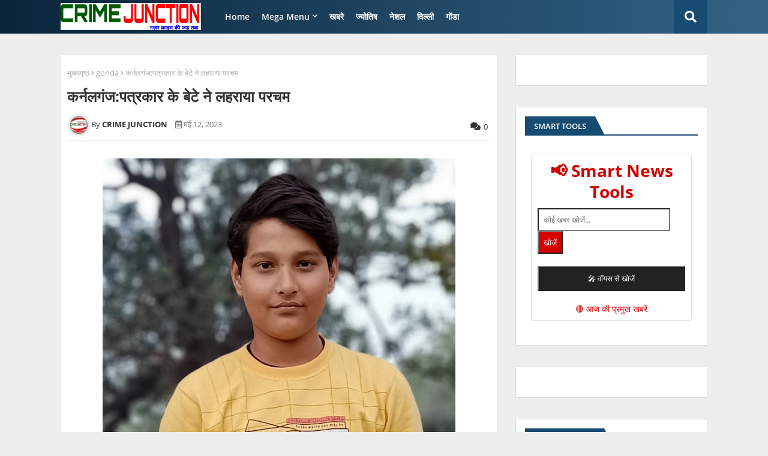

--- FILE ---
content_type: text/html; charset=UTF-8
request_url: https://www.crimejunction.com/2023/05/gonda-k-do-vidhayko-samet-8-ke-virudw.html
body_size: 137723
content:
<!DOCTYPE html>
<html class='ltr' dir='ltr' lang='hi' xmlns='http://www.w3.org/1999/xhtml' xmlns:b='http://www.google.com/2005/gml/b' xmlns:data='http://www.google.com/2005/gml/data' xmlns:expr='http://www.google.com/2005/gml/expr'>
<head><script async='async' crossorigin='anonymous' src='https://pagead2.googlesyndication.com/pagead/js/adsbygoogle.js?client=ca-pub-5355145330297647'></script><!-- SEO Meta Tags Start -->
<meta charset='UTF-8'/>
<meta content='width=device-width, initial-scale=1.0' name='viewport'/>
<meta content='Crime Junction - Breaking Crime News and Updates' name='title'/>
<meta content='Crime Junction पर पढ़ें भारत और दुनिया भर की ताज़ा क्राइम न्यूज़, बड़ी घटनाएं और लाइव अपडेट्स।' name='description'/>
<meta content='Crime News, Latest Crime News, Breaking Crime News, Shahjahanpur News, Gonda News, UP Crime News, Viral News' name='keywords'/>
<meta content='Crime Junction' name='author'/>
<meta content='index, follow' name='robots'/>
<meta content='Hindi' name='language'/>
<meta content='1 days' name='revisit-after'/>
<meta content='IE=edge' http-equiv='X-UA-Compatible'/>
<!-- SEO Meta Tags End -->
<!-- Open Graph / Facebook Meta Tags Start -->
<meta content='website' property='og:type'/>
<meta content='Crime Junction - Breaking Crime News and Updates' property='og:title'/>
<meta content='Crime Junction पर पढ़ें भारत और दुनिया भर की ताज़ा क्राइम न्यूज़, बड़ी घटनाएं और लाइव अपडेट्स।' property='og:description'/>
<meta content='https://crimejunction.com/logo/og-image.jpg' property='og:image'/>
<meta content='https://crimejunction.com/' property='og:url'/>
<meta content='Crime Junction' property='og:site_name'/>
<!-- Open Graph / Facebook Meta Tags End -->
<!-- Twitter Meta Tags Start -->
<meta content='summary_large_image' name='twitter:card'/>
<meta content='Crime Junction - Breaking Crime News and Updates' name='twitter:title'/>
<meta content='Crime Junction पर पढ़ें भारत और दुनिया भर की ताज़ा क्राइम न्यूज़, बड़ी घटनाएं और लाइव अपडेट्स।' name='twitter:description'/>
<meta content='https://crimejunction.com/logo/og-image.jpg' name='twitter:image'/>
<!-- Twitter Meta Tags End --><meta content='article' property='og:type'/>
<meta content='{{post.title}}' property='og:title'/>
<meta content='{{post.excerpt}}' property='og:description'/>
<meta content='{{url}}' property='og:url'/>
<meta content='{{main_image_url}}' property='og:image'/>
<meta content='Crime Junction' property='og:site_name'/><script type='application/ld+json'>

{

  "@context": "https://schema.org",

  "@type": "NewsArticle",

  "headline": "{{post.title}}",

  "description": "{{post.excerpt}}",

  "datePublished": "{{post.date}}",

  "dateModified": "{{post.modified}}",

  "author": {

    "@type": "Person",

    "name": "{{author}}"

  },

  "publisher": {

    "@type": "Organization",

    "name": "Crime Junction",

    "logo": {

      "@type": "ImageObject",

      "url": "{{logo_image_url}}"

    }

  },

  "mainEntityOfPage": "{{url}}",

  "image": "{{main_image_url}}"

}

</script><!-- BEGIN: JSON-LD Structured Data for Crime Junction --><script type='application/ld+json'>
{
  "@context": "https://schema.org",
  "@type": "NewsMediaOrganization",
  "name": "Crime Junction",
  "url": "https://crimejunction.com",
  "logo": {
    "@type": "ImageObject",
    "url": "https://crimejunction.com/logo.png"
  },
  "sameAs": [
    "https://www.facebook.com/CrimeJunction",
    "https://twitter.com/CrimeJunction",
    "https://www.instagram.com/CrimeJunction"
  ]
}
</script><!-- BEGIN: Breadcrumbs Schema -->
<script type='application/ld+json'>
{
  "@context": "https://schema.org",
  "@type": "BreadcrumbList",
  "itemListElement": [
    {
      "@type": "ListItem",
      "position": 1,
      "name": "ह&#2379;म",
      "item": "https://crimejunction.com"
    },
    {
      "@type": "ListItem",
      "position": 2,
      "name": "<!--Can't find substitution for tag [post.title]-->",
      "item": "<!--Can't find substitution for tag [post.url]-->"
    }
  ]
}
</script>
<!-- BEGIN: NewsArticle Schema Auto Fill -->
<script type='application/ld+json'>
{
  "@context": "https://schema.org",
  "@type": "NewsArticle",
  "headline": "<!--Can't find substitution for tag [post.title]-->",
  "datePublished": "<!--Can't find substitution for tag [post.timestamp.iso8601]-->",
  "dateModified": "<!--Can't find substitution for tag [post.timestamp.iso8601]-->",
  "author": {
    "@type": "Person",
    "name": "Crime Junction Team"
  },
  "publisher": {
    "@type": "Organization",
    "name": "Crime Junction",
    "logo": {
      "@type": "ImageObject",
      "url": "https://crimejunction.com/logo.png"
    }
  },
  "description": "<!--Can't find substitution for tag [post.snippet]-->",
  "mainEntityOfPage": {
    "@type": "WebPage",
    "@id": "<!--Can't find substitution for tag [post.url]-->"
  }
}
</script>
<!-- END: SEO Booster Schemas --><!-- Canonical URL to avoid showing query parameters -->
<link href='https://www.crimejunction.com/2023/05/gonda-k-do-vidhayko-samet-8-ke-virudw.html' rel='canonical'/>
<!-- Open Graph Meta Tags for Social Media -->
<meta content='article' property='og:type'/>
<meta content='गोण्डा:दो पूर्व विधायकों सहित आठ लोगों के विरुद्ध जालसाजी का मुकदमा दर्ज' property='og:title'/>
<meta content='Gonda k do vidhayko samet 8 ke virudw mukadm drj ' property='og:description'/>
<meta content='https://www.crimejunction.com/2023/05/gonda-k-do-vidhayko-samet-8-ke-virudw.html' property='og:url'/>
<meta content='https://blogger.googleusercontent.com/img/b/R29vZ2xl/AVvXsEjP9kCZjr_33Hu1K-svFOAMmQ_QaLVbmx4MtXcSasv9itGyT_Kg4pi_stc83t1Vgdk1wCDvJHGr8kg_90H8oxtZswj8YO3q-xbDkspkj8p_aFrwyg3pValCIvvrrWeto8PFzFL_gkiqKOOHo5j2z8R-P1VmOSj54VIsgX-JbNvg0FzCAiq-yJK0sTKU/w640-h426/%E0%A4%85%E0%A4%A6%E0%A4%BE%E0%A4%B2%E0%A4%A4.jpg' property='og:image'/>
<!-- Twitter Cards --><!-- Twitter Cards -->
<meta content='summary_large_image' name='twitter:card'/>
<meta content='गोण्डा:दो पूर्व विधायकों सहित आठ लोगों के विरुद्ध जालसाजी का मुकदमा दर्ज' name='twitter:title'/>
<meta content='[Object]'/>
<!-- यह&#2366;&#2306; Twitter Cards सम&#2366;प&#2381;त ह&#2379;त&#2375; ह&#2376;&#2306; -->
<meta content='summary_large_image' name='twitter:card'/>
<meta content='गोण्डा:दो पूर्व विधायकों सहित आठ लोगों के विरुद्ध जालसाजी का मुकदमा दर्ज' name='twitter:title'/>
<meta content='Gonda k do vidhayko samet 8 ke virudw mukadm drj ' name='twitter:description'/>
<meta content='https://blogger.googleusercontent.com/img/b/R29vZ2xl/AVvXsEjP9kCZjr_33Hu1K-svFOAMmQ_QaLVbmx4MtXcSasv9itGyT_Kg4pi_stc83t1Vgdk1wCDvJHGr8kg_90H8oxtZswj8YO3q-xbDkspkj8p_aFrwyg3pValCIvvrrWeto8PFzFL_gkiqKOOHo5j2z8R-P1VmOSj54VIsgX-JbNvg0FzCAiq-yJK0sTKU/w640-h426/%E0%A4%85%E0%A4%A6%E0%A4%BE%E0%A4%B2%E0%A4%A4.jpg' name='twitter:image'/>
<script data-cfasync='false' src='https://cmp.gatekeeperconsent.com/min.js'></script>
<script data-cfasync='false' src='https://the.gatekeeperconsent.com/cmp.min.js'></script>
<script async='async' src='//www.ezojs.com/ezoic/sa.min.js'></script>
<script>
  window.ezstandalone = window.ezstandalone || {};
  ezstandalone.cmd = ezstandalone.cmd || [];
</script>
<!-- Google tag (gtag.js) -->
<script async='async' src='https://www.googletagmanager.com/gtag/js?id=G-85D2HT78X2'></script>
<script><script data-cfasync='false' id='clever-core' type='text/javascript'>
/* <![CDATA[ */
    (function (document, window) {
        var a, c = document.createElement("script"), f = window.frameElement;

        c.id = "CleverCoreLoader88106";
        c.src = "https://scripts.cleverwebserver.com/0ccad9f603b9dcaa6ed42197b0829c7b.js";

        c.async = !0;
        c.type = "text/javascript";
        c.setAttribute("data-target", window.name || (f && f.getAttribute("id")));
        c.setAttribute("data-callback", "put-your-callback-function-here");
        c.setAttribute("data-callback-url-click", "put-your-click-macro-here");
        c.setAttribute("data-callback-url-view", "put-your-view-macro-here");
        

        try {
            a = parent.document.getElementsByTagName("script")[0] || document.getElementsByTagName("script")[0];
        } catch (e) {
            a = !1;
        }

        a || (a = document.getElementsByTagName("head")[0] || document.getElementsByTagName("body")[0]);
        a.parentNode.insertBefore(c, a);
    })(document, window);
/* ]]> */
</script><script async='async' src='//www.ezojs.com/ezoic/sa.min.js'></script>
<script>
  window.ezstandalone = window.ezstandalone || {};
  ezstandalone.cmd = ezstandalone.cmd || [];
</script>
</script>
<script></script>
<!--- Piki Templates All Packed SEO /-->
<meta content='width=device-width, initial-scale=1, minimum-scale=1, maximum-scale=1' name='viewport'/>
<title>ग&#2379;ण&#2381;ड&#2366;:द&#2379; प&#2370;र&#2381;व व&#2367;ध&#2366;यक&#2379;&#2306; सह&#2367;त आठ ल&#2379;ग&#2379;&#2306; क&#2375; व&#2367;र&#2369;द&#2381;ध ज&#2366;लस&#2366;ज&#2368; क&#2366; म&#2369;कदम&#2366; दर&#2381;ज</title>
<meta content='text/html; charset=UTF-8' http-equiv='Content-Type'/>
<meta content='blogger' name='generator'/>
<link href='https://www.crimejunction.com/favicon.ico' rel='icon' type='image/x-icon'/>
<link href='https://www.crimejunction.com/2023/05/gonda-k-do-vidhayko-samet-8-ke-virudw.html' hreflang='x-default' rel='alternate'/>
<meta content='#112b3e' name='theme-color'/>
<meta content='#112b3e' name='msapplication-navbutton-color'/>
<link href='https://www.crimejunction.com/2023/05/gonda-k-do-vidhayko-samet-8-ke-virudw.html' rel='canonical'/>
<link rel="alternate" type="application/atom+xml" title="CRIME JUNCTION - Atom" href="https://www.crimejunction.com/feeds/posts/default" />
<link rel="alternate" type="application/rss+xml" title="CRIME JUNCTION - RSS" href="https://www.crimejunction.com/feeds/posts/default?alt=rss" />
<link rel="service.post" type="application/atom+xml" title="CRIME JUNCTION - Atom" href="https://www.blogger.com/feeds/7571964787955628583/posts/default" />

<link rel="alternate" type="application/atom+xml" title="CRIME JUNCTION - Atom" href="https://www.crimejunction.com/feeds/8420725156845069960/comments/default" />
<meta content='Gonda k do vidhayko samet 8 ke virudw mukadm drj ' name='description'/>
<!-- Metadata for Open Graph protocol available here http://ogp.me/. -->
<meta content='index, follow, max-snippet:-1, max-image-preview:large, max-video-preview:-1' name='robots'/>
<meta content='article' property='og:type'/>
<meta content='गोण्डा:दो पूर्व विधायकों सहित आठ लोगों के विरुद्ध जालसाजी का मुकदमा दर्ज' property='og:title'/>
<meta content='https://www.crimejunction.com/2023/05/gonda-k-do-vidhayko-samet-8-ke-virudw.html' property='og:url'/>
<meta content='Gonda k do vidhayko samet 8 ke virudw mukadm drj ' property='og:description'/>
<meta content='CRIME JUNCTION' property='og:site_name'/>
<meta content='https://blogger.googleusercontent.com/img/b/R29vZ2xl/AVvXsEjP9kCZjr_33Hu1K-svFOAMmQ_QaLVbmx4MtXcSasv9itGyT_Kg4pi_stc83t1Vgdk1wCDvJHGr8kg_90H8oxtZswj8YO3q-xbDkspkj8p_aFrwyg3pValCIvvrrWeto8PFzFL_gkiqKOOHo5j2z8R-P1VmOSj54VIsgX-JbNvg0FzCAiq-yJK0sTKU/w640-h426/%E0%A4%85%E0%A4%A6%E0%A4%BE%E0%A4%B2%E0%A4%A4.jpg' property='og:image'/>
<meta content='https://blogger.googleusercontent.com/img/b/R29vZ2xl/AVvXsEjP9kCZjr_33Hu1K-svFOAMmQ_QaLVbmx4MtXcSasv9itGyT_Kg4pi_stc83t1Vgdk1wCDvJHGr8kg_90H8oxtZswj8YO3q-xbDkspkj8p_aFrwyg3pValCIvvrrWeto8PFzFL_gkiqKOOHo5j2z8R-P1VmOSj54VIsgX-JbNvg0FzCAiq-yJK0sTKU/w640-h426/%E0%A4%85%E0%A4%A6%E0%A4%BE%E0%A4%B2%E0%A4%A4.jpg' name='twitter:image'/>
<meta content='summary_large_image' name='twitter:card'/>
<meta content='गोण्डा:दो पूर्व विधायकों सहित आठ लोगों के विरुद्ध जालसाजी का मुकदमा दर्ज' name='twitter:title'/>
<meta content='https://www.crimejunction.com/2023/05/gonda-k-do-vidhayko-samet-8-ke-virudw.html' name='twitter:domain'/>
<meta content='Gonda k do vidhayko samet 8 ke virudw mukadm drj ' name='twitter:description'/>
<meta content='Gonda k do vidhayko samet 8 ke virudw mukadm drj ' name='twitter:creator'/>
<meta content='en_US' property='og:locale'/>
<meta content='en_GB' property='og:locale:alternate'/>
<meta content='id_ID' property='og:locale:alternate'/>
<link href='//1.bp.blogspot.com' rel='dns-prefetch'/>
<link href='//28.2bp.blogspot.com' rel='dns-prefetch'/>
<link href='//3.bp.blogspot.com' rel='dns-prefetch'/>
<link href='//4.bp.blogspot.com' rel='dns-prefetch'/>
<link href='//2.bp.blogspot.com' rel='dns-prefetch'/>
<link href='//www.blogger.com' rel='dns-prefetch'/>
<link href='//maxcdn.bootstrapcdn.com' rel='dns-prefetch'/>
<link href='//fonts.googleapis.com' rel='dns-prefetch'/>
<link href='//use.fontawesome.com' rel='dns-prefetch'/>
<link href='//ajax.googleapis.com' rel='dns-prefetch'/>
<link href='//resources.blogblog.com' rel='dns-prefetch'/>
<link href='//feeds.feedburner.com' rel='dns-prefetch'/>
<link href='//cdnjs.cloudflare.com' rel='dns-prefetch'/>
<link href='//www.google-analytics.com' rel='dns-prefetch'/>
<link href='//themes.googleusercontent.com ' rel='dns-prefetch'/>
<link href='//pagead2.googlesyndication.com' rel='dns-prefetch'/>
<link href='//googleads.g.doubleclick.net' rel='dns-prefetch'/>
<link href='//www.gstatic.com' rel='preconnect'/>
<link href='//www.googletagservices.com' rel='dns-prefetch'/>
<link href='//static.xx.fbcdn.net' rel='dns-prefetch'/>
<link href='//tpc.googlesyndication.com' rel='dns-prefetch'/>
<link href='//apis.google.com' rel='dns-prefetch'/>
<link href='//www.facebook.com' rel='dns-prefetch'/>
<link href='//connect.facebook.net' rel='dns-prefetch'/>
<link href='//twitter.com' rel='dns-prefetch'/>
<link href='//www.youtube.com' rel='dns-prefetch'/>
<link href='//www.pinterest.com' rel='dns-prefetch'/>
<link href='//www.linkedin.com' rel='dns-prefetch'/>
<!-- Font Awesome Free 5.15.2 -->
<link href='//cdnjs.cloudflare.com/ajax/libs/font-awesome/5.15.2/css/fontawesome.min.css' rel='stylesheet'/>
<!-- Template Style CSS -->
<style id='page-skin-1' type='text/css'><!--
/*
-----------------------------------------------
Blogger Template Style
Name:        Booster Mag - Blogger Premium TemplateF
Version:     5.0.0.V
Author:     Piki Template
Author Url:  https://pikitemplates.com/
Designed by: Piki Templates
Last Update:   24/April/2021
This Theme is Created by pikitemplates.com This work is licensed under a Creative Commons Attribution-NoDerivatives 4.0 International License http://creativecommons.org/licenses/by-nd/4.0/ No One Has Been Permission to Sell Or Distribute this template without Our Permission.
----------------------------------------------- */
/*-- Google Open Sans Font Family --*/
@font-face{font-family:'Open Sans';font-style:italic;font-weight:400;font-display:swap;src:local('Open Sans Italic'),local('OpenSans-Italic'),url(https://fonts.gstatic.com/s/opensans/v17/mem6YaGs126MiZpBA-UFUK0Udc1UAw.woff2) format('woff2');unicode-range:U+0460-052F,U+1C80-1C88,U+20B4,U+2DE0-2DFF,U+A640-A69F,U+FE2E-FE2F}
@font-face{font-family:'Open Sans';font-style:italic;font-weight:400;font-display:swap;src:local('Open Sans Italic'),local('OpenSans-Italic'),url(https://fonts.gstatic.com/s/opensans/v17/mem6YaGs126MiZpBA-UFUK0ddc1UAw.woff2) format('woff2');unicode-range:U+0400-045F,U+0490-0491,U+04B0-04B1,U+2116}
@font-face{font-family:'Open Sans';font-style:italic;font-weight:400;font-display:swap;src:local('Open Sans Italic'),local('OpenSans-Italic'),url(https://fonts.gstatic.com/s/opensans/v17/mem6YaGs126MiZpBA-UFUK0Vdc1UAw.woff2) format('woff2');unicode-range:U+1F00-1FFF}
@font-face{font-family:'Open Sans';font-style:italic;font-weight:400;font-display:swap;src:local('Open Sans Italic'),local('OpenSans-Italic'),url(https://fonts.gstatic.com/s/opensans/v17/mem6YaGs126MiZpBA-UFUK0adc1UAw.woff2) format('woff2');unicode-range:U+0370-03FF}
@font-face{font-family:'Open Sans';font-style:italic;font-weight:400;font-display:swap;src:local('Open Sans Italic'),local('OpenSans-Italic'),url(https://fonts.gstatic.com/s/opensans/v17/mem6YaGs126MiZpBA-UFUK0Wdc1UAw.woff2) format('woff2');unicode-range:U+0102-0103,U+0110-0111,U+0128-0129,U+0168-0169,U+01A0-01A1,U+01AF-01B0,U+1EA0-1EF9,U+20AB}
@font-face{font-family:'Open Sans';font-style:italic;font-weight:400;font-display:swap;src:local('Open Sans Italic'),local('OpenSans-Italic'),url(https://fonts.gstatic.com/s/opensans/v17/mem6YaGs126MiZpBA-UFUK0Xdc1UAw.woff2) format('woff2');unicode-range:U+0100-024F,U+0259,U+1E00-1EFF,U+2020,U+20A0-20AB,U+20AD-20CF,U+2113,U+2C60-2C7F,U+A720-A7FF}
@font-face{font-family:'Open Sans';font-style:italic;font-weight:400;font-display:swap;src:local('Open Sans Italic'),local('OpenSans-Italic'),url(https://fonts.gstatic.com/s/opensans/v17/mem6YaGs126MiZpBA-UFUK0Zdc0.woff2) format('woff2');unicode-range:U+0000-00FF,U+0131,U+0152-0153,U+02BB-02BC,U+02C6,U+02DA,U+02DC,U+2000-206F,U+2074,U+20AC,U+2122,U+2191,U+2193,U+2212,U+2215,U+FEFF,U+FFFD}
@font-face{font-family:'Open Sans';font-style:italic;font-weight:600;font-display:swap;src:local('Open Sans SemiBold Italic'),local('OpenSans-SemiBoldItalic'),url(https://fonts.gstatic.com/s/opensans/v17/memnYaGs126MiZpBA-UFUKXGUdhmIqOjjg.woff2) format('woff2');unicode-range:U+0460-052F,U+1C80-1C88,U+20B4,U+2DE0-2DFF,U+A640-A69F,U+FE2E-FE2F}
@font-face{font-family:'Open Sans';font-style:italic;font-weight:600;font-display:swap;src:local('Open Sans SemiBold Italic'),local('OpenSans-SemiBoldItalic'),url(https://fonts.gstatic.com/s/opensans/v17/memnYaGs126MiZpBA-UFUKXGUdhvIqOjjg.woff2) format('woff2');unicode-range:U+0400-045F,U+0490-0491,U+04B0-04B1,U+2116}
@font-face{font-family:'Open Sans';font-style:italic;font-weight:600;font-display:swap;src:local('Open Sans SemiBold Italic'),local('OpenSans-SemiBoldItalic'),url(https://fonts.gstatic.com/s/opensans/v17/memnYaGs126MiZpBA-UFUKXGUdhnIqOjjg.woff2) format('woff2');unicode-range:U+1F00-1FFF}
@font-face{font-family:'Open Sans';font-style:italic;font-weight:600;font-display:swap;src:local('Open Sans SemiBold Italic'),local('OpenSans-SemiBoldItalic'),url(https://fonts.gstatic.com/s/opensans/v17/memnYaGs126MiZpBA-UFUKXGUdhoIqOjjg.woff2) format('woff2');unicode-range:U+0370-03FF}
@font-face{font-family:'Open Sans';font-style:italic;font-weight:600;font-display:swap;src:local('Open Sans SemiBold Italic'),local('OpenSans-SemiBoldItalic'),url(https://fonts.gstatic.com/s/opensans/v17/memnYaGs126MiZpBA-UFUKXGUdhkIqOjjg.woff2) format('woff2');unicode-range:U+0102-0103,U+0110-0111,U+0128-0129,U+0168-0169,U+01A0-01A1,U+01AF-01B0,U+1EA0-1EF9,U+20AB}
@font-face{font-family:'Open Sans';font-style:italic;font-weight:600;font-display:swap;src:local('Open Sans SemiBold Italic'),local('OpenSans-SemiBoldItalic'),url(https://fonts.gstatic.com/s/opensans/v17/memnYaGs126MiZpBA-UFUKXGUdhlIqOjjg.woff2) format('woff2');unicode-range:U+0100-024F,U+0259,U+1E00-1EFF,U+2020,U+20A0-20AB,U+20AD-20CF,U+2113,U+2C60-2C7F,U+A720-A7FF}
@font-face{font-family:'Open Sans';font-style:italic;font-weight:600;font-display:swap;src:local('Open Sans SemiBold Italic'),local('OpenSans-SemiBoldItalic'),url(https://fonts.gstatic.com/s/opensans/v17/memnYaGs126MiZpBA-UFUKXGUdhrIqM.woff2) format('woff2');unicode-range:U+0000-00FF,U+0131,U+0152-0153,U+02BB-02BC,U+02C6,U+02DA,U+02DC,U+2000-206F,U+2074,U+20AC,U+2122,U+2191,U+2193,U+2212,U+2215,U+FEFF,U+FFFD}
@font-face{font-family:'Open Sans';font-style:normal;font-weight:400;font-display:swap;src:local('Open Sans Regular'),local('OpenSans-Regular'),url(https://fonts.gstatic.com/s/opensans/v17/mem8YaGs126MiZpBA-UFWJ0bbck.woff2) format('woff2');unicode-range:U+0460-052F,U+1C80-1C88,U+20B4,U+2DE0-2DFF,U+A640-A69F,U+FE2E-FE2F}
@font-face{font-family:'Open Sans';font-style:normal;font-weight:400;font-display:swap;src:local('Open Sans Regular'),local('OpenSans-Regular'),url(https://fonts.gstatic.com/s/opensans/v17/mem8YaGs126MiZpBA-UFUZ0bbck.woff2) format('woff2');unicode-range:U+0400-045F,U+0490-0491,U+04B0-04B1,U+2116}
@font-face{font-family:'Open Sans';font-style:normal;font-weight:400;font-display:swap;src:local('Open Sans Regular'),local('OpenSans-Regular'),url(https://fonts.gstatic.com/s/opensans/v17/mem8YaGs126MiZpBA-UFWZ0bbck.woff2) format('woff2');unicode-range:U+1F00-1FFF}
@font-face{font-family:'Open Sans';font-style:normal;font-weight:400;font-display:swap;src:local('Open Sans Regular'),local('OpenSans-Regular'),url(https://fonts.gstatic.com/s/opensans/v17/mem8YaGs126MiZpBA-UFVp0bbck.woff2) format('woff2');unicode-range:U+0370-03FF}
@font-face{font-family:'Open Sans';font-style:normal;font-weight:400;font-display:swap;src:local('Open Sans Regular'),local('OpenSans-Regular'),url(https://fonts.gstatic.com/s/opensans/v17/mem8YaGs126MiZpBA-UFWp0bbck.woff2) format('woff2');unicode-range:U+0102-0103,U+0110-0111,U+0128-0129,U+0168-0169,U+01A0-01A1,U+01AF-01B0,U+1EA0-1EF9,U+20AB}
@font-face{font-family:'Open Sans';font-style:normal;font-weight:400;font-display:swap;src:local('Open Sans Regular'),local('OpenSans-Regular'),url(https://fonts.gstatic.com/s/opensans/v17/mem8YaGs126MiZpBA-UFW50bbck.woff2) format('woff2');unicode-range:U+0100-024F,U+0259,U+1E00-1EFF,U+2020,U+20A0-20AB,U+20AD-20CF,U+2113,U+2C60-2C7F,U+A720-A7FF}
@font-face{font-family:'Open Sans';font-style:normal;font-weight:400;font-display:swap;src:local('Open Sans Regular'),local('OpenSans-Regular'),url(https://fonts.gstatic.com/s/opensans/v17/mem8YaGs126MiZpBA-UFVZ0b.woff2) format('woff2');unicode-range:U+0000-00FF,U+0131,U+0152-0153,U+02BB-02BC,U+02C6,U+02DA,U+02DC,U+2000-206F,U+2074,U+20AC,U+2122,U+2191,U+2193,U+2212,U+2215,U+FEFF,U+FFFD}
@font-face{font-family:'Open Sans';font-style:normal;font-weight:600;font-display:swap;src:local('Open Sans SemiBold'),local('OpenSans-SemiBold'),url(https://fonts.gstatic.com/s/opensans/v17/mem5YaGs126MiZpBA-UNirkOX-hpOqc.woff2) format('woff2');unicode-range:U+0460-052F,U+1C80-1C88,U+20B4,U+2DE0-2DFF,U+A640-A69F,U+FE2E-FE2F}
@font-face{font-family:'Open Sans';font-style:normal;font-weight:600;font-display:swap;src:local('Open Sans SemiBold'),local('OpenSans-SemiBold'),url(https://fonts.gstatic.com/s/opensans/v17/mem5YaGs126MiZpBA-UNirkOVuhpOqc.woff2) format('woff2');unicode-range:U+0400-045F,U+0490-0491,U+04B0-04B1,U+2116}
@font-face{font-family:'Open Sans';font-style:normal;font-weight:600;font-display:swap;src:local('Open Sans SemiBold'),local('OpenSans-SemiBold'),url(https://fonts.gstatic.com/s/opensans/v17/mem5YaGs126MiZpBA-UNirkOXuhpOqc.woff2) format('woff2');unicode-range:U+1F00-1FFF}
@font-face{font-family:'Open Sans';font-style:normal;font-weight:600;font-display:swap;src:local('Open Sans SemiBold'),local('OpenSans-SemiBold'),url(https://fonts.gstatic.com/s/opensans/v17/mem5YaGs126MiZpBA-UNirkOUehpOqc.woff2) format('woff2');unicode-range:U+0370-03FF}
@font-face{font-family:'Open Sans';font-style:normal;font-weight:600;font-display:swap;src:local('Open Sans SemiBold'),local('OpenSans-SemiBold'),url(https://fonts.gstatic.com/s/opensans/v17/mem5YaGs126MiZpBA-UNirkOXehpOqc.woff2) format('woff2');unicode-range:U+0102-0103,U+0110-0111,U+0128-0129,U+0168-0169,U+01A0-01A1,U+01AF-01B0,U+1EA0-1EF9,U+20AB}
@font-face{font-family:'Open Sans';font-style:normal;font-weight:600;font-display:swap;src:local('Open Sans SemiBold'),local('OpenSans-SemiBold'),url(https://fonts.gstatic.com/s/opensans/v17/mem5YaGs126MiZpBA-UNirkOXOhpOqc.woff2) format('woff2');unicode-range:U+0100-024F,U+0259,U+1E00-1EFF,U+2020,U+20A0-20AB,U+20AD-20CF,U+2113,U+2C60-2C7F,U+A720-A7FF}
@font-face{font-family:'Open Sans';font-style:normal;font-weight:600;font-display:swap;src:local('Open Sans SemiBold'),local('OpenSans-SemiBold'),url(https://fonts.gstatic.com/s/opensans/v17/mem5YaGs126MiZpBA-UNirkOUuhp.woff2) format('woff2');unicode-range:U+0000-00FF,U+0131,U+0152-0153,U+02BB-02BC,U+02C6,U+02DA,U+02DC,U+2000-206F,U+2074,U+20AC,U+2122,U+2191,U+2193,U+2212,U+2215,U+FEFF,U+FFFD}
@font-face{font-family:'Open Sans';font-style:normal;font-weight:700;font-display:swap;src:local('Open Sans Bold'),local('OpenSans-Bold'),url(https://fonts.gstatic.com/s/opensans/v17/mem5YaGs126MiZpBA-UN7rgOX-hpOqc.woff2) format('woff2');unicode-range:U+0460-052F,U+1C80-1C88,U+20B4,U+2DE0-2DFF,U+A640-A69F,U+FE2E-FE2F}
@font-face{font-family:'Open Sans';font-style:normal;font-weight:700;font-display:swap;src:local('Open Sans Bold'),local('OpenSans-Bold'),url(https://fonts.gstatic.com/s/opensans/v17/mem5YaGs126MiZpBA-UN7rgOVuhpOqc.woff2) format('woff2');unicode-range:U+0400-045F,U+0490-0491,U+04B0-04B1,U+2116}
@font-face{font-family:'Open Sans';font-style:normal;font-weight:700;font-display:swap;src:local('Open Sans Bold'),local('OpenSans-Bold'),url(https://fonts.gstatic.com/s/opensans/v17/mem5YaGs126MiZpBA-UN7rgOXuhpOqc.woff2) format('woff2');unicode-range:U+1F00-1FFF}
@font-face{font-family:'Open Sans';font-style:normal;font-weight:700;font-display:swap;src:local('Open Sans Bold'),local('OpenSans-Bold'),url(https://fonts.gstatic.com/s/opensans/v17/mem5YaGs126MiZpBA-UN7rgOUehpOqc.woff2) format('woff2');unicode-range:U+0370-03FF}
@font-face{font-family:'Open Sans';font-style:normal;font-weight:700;font-display:swap;src:local('Open Sans Bold'),local('OpenSans-Bold'),url(https://fonts.gstatic.com/s/opensans/v17/mem5YaGs126MiZpBA-UN7rgOXehpOqc.woff2) format('woff2');unicode-range:U+0102-0103,U+0110-0111,U+0128-0129,U+0168-0169,U+01A0-01A1,U+01AF-01B0,U+1EA0-1EF9,U+20AB}
@font-face{font-family:'Open Sans';font-style:normal;font-weight:700;font-display:swap;src:local('Open Sans Bold'),local('OpenSans-Bold'),url(https://fonts.gstatic.com/s/opensans/v17/mem5YaGs126MiZpBA-UN7rgOXOhpOqc.woff2) format('woff2');unicode-range:U+0100-024F,U+0259,U+1E00-1EFF,U+2020,U+20A0-20AB,U+20AD-20CF,U+2113,U+2C60-2C7F,U+A720-A7FF}
@font-face{font-family:'Open Sans';font-style:normal;font-weight:700;font-display:swap;src:local('Open Sans Bold'),local('OpenSans-Bold'),url(https://fonts.gstatic.com/s/opensans/v17/mem5YaGs126MiZpBA-UN7rgOUuhp.woff2) format('woff2');unicode-range:U+0000-00FF,U+0131,U+0152-0153,U+02BB-02BC,U+02C6,U+02DA,U+02DC,U+2000-206F,U+2074,U+20AC,U+2122,U+2191,U+2193,U+2212,U+2215,U+FEFF,U+FFFD}
/*-- Font Awesome Free 5.15.1 --*/
@font-face{font-family:"Font Awesome 5 Brands";font-display:swap;font-style:normal;font-weight:400;font-display:block;src:url(https://cdnjs.cloudflare.com/ajax/libs/font-awesome/5.15.1/webfonts/fa-brands-400.eot);src:url(https://cdnjs.cloudflare.com/ajax/libs/font-awesome/5.15.1/webfonts/fa-brands-400.eot?#iefix) format("embedded-opentype"),url(https://cdnjs.cloudflare.com/ajax/libs/font-awesome/5.15.1/webfonts/fa-brands-400.woff2) format("woff2"),url(https://cdnjs.cloudflare.com/ajax/libs/font-awesome/5.15.1/webfonts/fa-brands-400.woff) format("woff"),url(https://cdnjs.cloudflare.com/ajax/libs/font-awesome/5.15.1/webfonts/fa-brands-400.ttf) format("truetype"),url(https://cdnjs.cloudflare.com/ajax/libs/font-awesome/5.15.1/webfonts/fa-brands-400.svg#fontawesome) format("svg")}.fab{font-family:"Font Awesome 5 Brands";font-weight:400}
@font-face{font-family:"Font Awesome 5 Free";font-display:swap;font-style:normal;font-weight:400;font-display:block;src:url(https://cdnjs.cloudflare.com/ajax/libs/font-awesome/5.15.1/webfonts/fa-regular-400.eot);src:url(https://cdnjs.cloudflare.com/ajax/libs/font-awesome/5.15.1/webfonts/fa-regular-400.eot?#iefix) format("embedded-opentype"),url(https://cdnjs.cloudflare.com/ajax/libs/font-awesome/5.15.1/webfonts/fa-regular-400.woff2) format("woff2"),url(https://cdnjs.cloudflare.com/ajax/libs/font-awesome/5.15.1/webfonts/fa-regular-400.woff) format("woff"),url(https://cdnjs.cloudflare.com/ajax/libs/font-awesome/5.15.1/webfonts/fa-regular-400.ttf) format("truetype"),url(https://cdnjs.cloudflare.com/ajax/libs/font-awesome/5.15.1/webfonts/fa-regular-400.svg#fontawesome) format("svg")}.far{font-family:"Font Awesome 5 Free";font-weight:400}
@font-face{font-family:"Font Awesome 5 Free";font-display:swap;font-style:normal;font-weight:900;font-display:block;src:url(https://cdnjs.cloudflare.com/ajax/libs/font-awesome/5.15.1/webfonts/fa-solid-900.eot);src:url(https://cdnjs.cloudflare.com/ajax/libs/font-awesome/5.15.1/webfonts/fa-solid-900.eot?#iefix) format("embedded-opentype"),url(https://cdnjs.cloudflare.com/ajax/libs/font-awesome/5.15.1/webfonts/fa-solid-900.woff2) format("woff2"),url(https://cdnjs.cloudflare.com/ajax/libs/font-awesome/5.15.1/webfonts/fa-solid-900.woff) format("woff"),url(https://cdnjs.cloudflare.com/ajax/libs/font-awesome/5.15.1/webfonts/fa-solid-900.ttf) format("truetype"),url(https://cdnjs.cloudflare.com/ajax/libs/font-awesome/5.15.1/webfonts/fa-solid-900.svg#fontawesome) format("svg")}.fa,.far,.fas{font-family:"Font Awesome 5 Free"}.fa,.fas{font-weight:900}
/*-- Reset CSS Start Here --*/
a,abbr,acronym,address,applet,b,big,blockquote,body,caption,center,cite,code,dd,del,dfn,div,dl,dt,em,fieldset,font,form,h1,h2,h3,h4,h5,h6,html,i,iframe,img,ins,kbd,label,legend,li,object,p,pre,q,s,samp,small,span,strike,strong,sub,sup,table,tbody,td,tfoot,th,thead,tr,tt,u,ul,var{padding:0;border:0;outline:0;vertical-align:baseline;background:0;margin:0;text-decoration:none;}
form,textarea,input,button{font-family:var(--body-font);-webkit-appearance:none;-moz-appearance:none;appearance:none;border-radius:0;box-sizing:border-box}
.CSS_LIGHTBOX{z-index:999999!important}.CSS_LIGHTBOX_ATTRIBUTION_INDEX_CONTAINER .CSS_HCONT_CHILDREN_HOLDER > .CSS_LAYOUT_COMPONENT.CSS_HCONT_CHILD:first-child > .CSS_LAYOUT_COMPONENT{opacity:0}
input,textarea{outline:none}
/*! normalize.css v3.0.1 | MIT License | git.io/normalize */
dl,ul{list-style-position:inside;font-weight:400;list-style:none}
button{cursor: pointer;outline: none;}
ul li{list-style:none}
caption,th{text-align:center}
html,body{text-size-adjust:none;-webkit-text-size-adjust:none;-moz-text-size-adjust:none;-ms-text-size-adjust:none}
.separator a{clear:none!important;float:none!important;margin-left:0!important;margin-right:0!important}#Navbar1,#navbar-iframe,.widget-item-control,a.quickedit,.home-link,.feed-links{display:none!important}.center{display:table;margin:0 auto;position:relative}.widget > h2,.widget > h3{display:none}.widget iframe,.widget img{max-width:100%}
.container{width: 100%;max-width: 1100px;margin: 0 auto;padding: 0px;box-sizing:border-box}
.center{display:table;margin:0 auto;position:relative}
img{border:0;position:relative}
a,a:visited{text-decoration:none}
.clearfix{clear:both}
.section,.widget,.widget ul{margin:0;padding:0}
a{color:#112b3e}
a img{border:0}
abbr{text-decoration:none}
.widget>h2,.widget>h3{display:none}
*:before, *:after { -webkit-box-sizing: border-box; -moz-box-sizing: border-box; box-sizing: border-box; }
/*-- CSS Variables --*/
html{
--body-font:'Open Sans', Arial, sans-serif;
--title-font:'Open Sans', Arial, sans-serif;
--meta-font:'Open Sans', Arial, sans-serif;
--text-font:'Open Sans', Arial, sans-serif;
--main-bg:#df1023;
--light-solid-color:#76767a;
--light-block-color:#cacaca;
--dark-solid-color:#464646;
--black-color:#000000;
--light-author-color:#ababab;
--hero-color:#aaaaaa;
--snippet-color:#aba4a4;
--solid-border:#ddd;
--white-bg:#ffffff;
--white-color:#ffffff;
}
.no-items.section{display:none}
h1,h2,h3,h4,h5,h6{font-family:var(--title-font);font-weight:700}
body{position:relative;background:#eee;font-family:var(--body-font);font-size:14px;font-weight:400;color:#333333;word-wrap:break-word;margin:0;padding:0;font-style:normal;line-height:1.4em}
#outer-wrapper{position:relative;overflow:hidden;width:100%;max-width:100%;margin:0 auto}
.outer-container{width:1078px}
.outer-container1{width:1078px}
h1{font-size:26px;line-height:28px}
h3{font-size:22px;line-height:21px}
h4{font-size:20px;line-height:18px}
h5{font-size:16px;line-height:16px}
h6{font-size:13px;line-height:13px;margin-bottom:0;margin-top:0}
@media only screen and (min-width:1025px) {
h1{font-size:42px;line-height:46px}
h2{font-size:36px;line-height:40px}
h3{font-size:28px;line-height:35px}
h4{font-size:21px;line-height:26px}}
.post-body h1{font-size:28px}
.post-body h2{font-size:24px}
.post-body h3{font-size:21px}
.post-body h4{font-size:18px}
.post-body h5{font-size:16px}
.post-body h6{font-size:13px}
.post-body h1,.post-body h2,.post-body h3,.post-body h4,.post-body h5,.post-body h6{margin-bottom:10px;color:#112b3e}
#center-container{position:relative;float:left;width:100%;overflow:hidden;padding:20px 0 0;margin:0}
#center-container{padding:0}
#center-container > .container{margin:0 auto}
#feed-view{position:relative;float:left;width:calc(100% - (320px + 30px));box-sizing:border-box;padding:0}
#sidebar-container{position:relative;float:right;width:320px;box-sizing:border-box;padding:0}
.post-filter-image{position:relative;display:block;transition:transform .3s ease}
.post-filter-link,.comments .avatar-image-container{background-color:rgba(155,155,155,0.07);color:transparent!important}
.background-layer:before{content:'';position:absolute;left:0;right:0;bottom:0;height:66%;background-image:linear-gradient(to bottom,transparent,rgba(0,0,0,0.7));-webkit-backface-visibility:hidden;backface-visibility:hidden;z-index:2;opacity:1;margin:0;transition:opacity .25s ease}
.snip-thumbnail{position:relative;width:100%;height:100%;display:block;object-fit: cover;z-index: 1; opacity: 0; transition: opacity .30s ease,transform .30s ease}
.snip-thumbnail.lazy-img{opacity:1}
.post-filter-link:hover .snip-thumbnail {transform: scale(1.05);}
/*-- Social Icons Start Here (Global FontAwesome Icon Codes) --*/
.social a:before{display:inline-block;font-family:'Font Awesome 5 Brands';font-style:normal;font-weight:400}
.social .blogger a:before{content:"\f37d"}
.social .behance a:before{content:"\f1b4"}
.social .digg a:before{content:"\f1a6"}
.social .instagram a:before{content:"\f16d"}
.social .pinterest a:before{content:"\f0d2"}
.social .rss a:before{content:'\f09e';font-family:'Font Awesome 5 Free';font-weight:900}
.social .facebook a:before{content:"\f09a"}
.social .facebook-f a:before{content:"\f09a"}
.social .twitter a:before{content:"\f099"}
.social .youtube a:before{content:"\f167"}
.social .stack-overflow a:before{content:"\f16c"}
.social .github a:before{content:"\f09b"}
.social .linkedin a:before{content:"\f0e1"}
.social .skype a:before{content:"\f17e"}
.social .stumbleupon a:before{content:"\f1a4"}
.social .tumblr a:before{content:"\f173"}
.social .vk a:before{content:"\f189"}
.social .reddit a:before{content:"\f1a1"}
.social .whatsapp a:before{content:"\f232"}
.social .telegram a:before{content:"\f2c6"}
.social .dribbble a:before{content:"\f17d"}
.social .soundcloud a:before{content:"\f1be"}
.social .twitch a:before{content:"\f1e8"}
.social .delicious a:before{content:"\f1a5"}
.social .codepen a:before{content:"\f1cb"}
.social .snapchat a:before{content:"\f2ac"}
.social .share a:before{content:'\f064';font-family:'Font Awesome 5 Free';font-weight:900}
.social .email a:before{content:'\f0e0';font-family:'Font Awesome 5 Free'}
.social .external-link a:before{content:'\f35d';font-family:'Font Awesome 5 Free';font-weight:900}
.social-bg .blogger a,.social-bg-hover .blogger a:hover{background-color:#ff5722}
.social-bg .facebook a,.social-bg .facebook-f a,.social-bg-hover .facebook a:hover,.social-bg-hover .facebook-f a:hover{background-color:#3b5999}
.social-bg .twitter a,.social-bg-hover .twitter a:hover{background-color:#00acee}
.social-bg .youtube a,.social-bg-hover .youtube a:hover{background-color:#f50000}
.social-bg .messenger a,.social-bg-hover .messenger a:hover{background-color:#0084ff}
.social-bg .snapchat a,.social-bg-hover .snapchat a:hover{background-color:#ffe700}
.social-bg .telegram a,.social-bg-hover .telegram a:hover{background-color:#179cde}
.social-bg .instagram a,.social-bg-hover .instagram a:hover{background:linear-gradient(15deg,#ffb13d,#dd277b,#4d5ed4)}
.social-bg .pinterest a,.social-bg .pinterest-p a,.social-bg-hover .pinterest a:hover,.social-bg-hover .pinterest-p a:hover{background-color:#ca2127}
.social-bg .dribbble a,.social-bg-hover .dribbble a:hover{background-color:#ea4c89}
.social-bg .linkedin a,.social-bg-hover .linkedin a:hover{background-color:#0077b5}
.social-bg .stumbleupon a,.social-bg-hover .stumbleupon a:hover{background-color:#eb4823}
.social-bg .vk a,.social-bg-hover .vk a:hover{background-color:#4a76a8}
.social-bg .stack-overflow a,.social-bg-hover .stack-overflow a:hover{background-color:#f48024}
.social-bg .github a,.social-bg-hover .github a:hover{background-color:#24292e}
.social-bg .soundcloud a,.social-bg-hover .soundcloud a:hover{background:linear-gradient(#ff7400,#ff3400)}
.social-bg .behance a,.social-bg-hover .behance a:hover{background-color:#191919}
.social-bg .digg a,.social-bg-hover .digg a:hover{background-color:#1b1a19}
.social-bg .delicious a,.social-bg-hover .delicious a:hover{background-color:#0076e8}
.social-bg .codepen a,.social-bg-hover .codepen a:hover{background-color:#000}
.social-bg .flipboard a,.social-bg-hover .flipboard a:hover{background-color:#f52828}
.social-bg .reddit a,.social-bg-hover .reddit a:hover{background-color:#ff4500}
.social-bg .tumblr a,.social-bg-hover .tumblr a:hover{background-color:#365069}
.social-bg .twitch a,.social-bg-hover .twitch a:hover{background-color:#6441a5}
.social-bg .rss a,.social-bg-hover .rss a:hover{background-color:#ffc200}
.social-bg .skype a,.social-bg-hover .skype a:hover{background-color:#00aff0}
.social-bg .whatsapp a,.social-bg-hover .whatsapp a:hover{background-color:#3fbb50}
.social-bg .discord a,.social-bg-hover .discord a:hover{background-color:#7289da}
.social-bg .share a,.social-bg-hover .share a:hover{background-color:var(--hero-color)}
.social-bg .email a,.social-bg-hover .email a:hover{background-color:#888}
.social-bg .external-link a,.social-bg-hover .external-link a:hover{background-color:#3500e5}
.whatsapp-desktop{display:inline-block}
.whatsapp-mobile{display:none}
#Boost-list>.mega-menu{position:unset!important}
.menu li:hover .BoostFree-werzzc{margin-top:1px;opacity:1;visibility:visible}
.drop-down>a:after{content:'\f078';float:right;font-family:'Font Awesome 5 Free';font-size:9px;font-weight:900;margin:-1px 0 0 5px}
.BoostFree-werzzc{margin-top:25px;transition:all .3s ease;-webkit-transition:all .3s ease;-moz-transition:all .3s ease;-o-transition:all .3s ease;opacity:0;visibility:hidden;width:100%;left:0;box-sizing:border-box;right:0;z-index:3333;color:var(--white-bg);height:auto;padding:20px;text-align:center;min-height:100px;position:absolute;background-color:var(--white-color);box-shadow:0 10px 10px rgba(0,0,0,0.28)}
.menu li:hover .BoostFree-werzzc{margin-top:1px;opacity:1;visibility:visible}
.BoostFree-wvvd{width:24%;box-sizing:border-box;float:left;overflow:hidden;position:relative}
.BoostFree-wvvd:last-child{margin-right:0}
.BoostFree-wvvd .post-filter-link{height:100%}
.BoostFree-wvvds{display:flex;justify-content:space-between;flex-wrap:wrap}
.BoostFree-wvvds .BoostFree-wvvg{height:191px;display:block;overflow:hidden}
.BoostFree-wvvds .entry-title{font-size:14px;font-weight:700;line-height:1.5em}
/*----- Table of Content (TOC). -----*/
.tociki-pro{display:flex;width:100%;clear:both;margin:0}
.tociki-inner{position:relative;max-width:100%;font-size:14px;color:#000;background-color:rgba(165 165 165 / 10%);overflow:hidden;line-height:23px;border:1px solid #a0a0a0;border-radius:5px}
a.tociki-title{position:relative;display:flex;align-items:center;justify-content:space-between;height:38px;font-size:16px;font-weight:600;color:#000;padding:0 15px;margin:0}
.tociki-title-text{display:flex}
.tociki-title-text:before{content:'\f0cb';font-family:'Font Awesome 5 Free';font-size:14px;font-weight:900;margin:0 5px 0 0}
.tociki-title:after{content:'\f078';font-family:'Font Awesome 5 Free';font-size:12px;font-weight:900;margin:0 0 0 25px}
.tociki-title.opened:after{content:'\f077'}
a.tociki-title:hover{text-decoration:none}
#tociki{display:none;padding:0 15px 10px;margin:0}
#tociki ol{padding:0 0 0 15px}
#tociki li{font-size:14px;margin:10px 0}
#tociki li a{color:#112b3e}
#tociki li a:hover{color:#df1023;text-decoration:underline}
/*----- Cap the total number of ads (widgets and inline ads). -----*/
#top-ad-placeholder .widget > .widget-title, #bottom-ad-placeholder .widget > .widget-title{display:none}
#top-ad-placeholder, #bottom-ad-placeholder {margin: 15px 0; padding: 0; width: 100%; overflow: hidden;}
.main-ads-pikihome{position:relative;float:left;width:100%;margin:10px 0}
.main-ads-pikihome .widget{position:relative;float:left;width:100%;line-height:0;margin:0 0 5px}
.main-ads-pikihome .widget > .widget-title,#post-placeholder .widget > .widget-title{display:none}
#post-placeholder {position:relative;box-sizing: border-box;width:100%; height:auto;padding: 0 5px;margin:10px 0}
#post-placeholder .widget{position:relative;width:100%;line-height:0; height:auto}
/*----- Standard footer section under Parent of Center Container element. -----*/
#footer-container{display:block;width:100%;color:#ffffff;margin:auto;padding:0;border-top: 1px solid rgba(255, 255, 255, 0.08);overflow:hidden}
#footer-container .footer-copyright{position:relative;float:left;font-size:13px;line-height:40px;margin:0}
.copyright-text{margin:0}
#footer-container .footer-copyright a{color:#fff}
#footer-container .footer-copyright a:hover{color:#ffffff}
#footer-haburger-menu{float:right;position:relative;display:block;margin:5px 0 0}
#footer-haburger-menu .widget > .widget-title,#footer-copyright .widget > .widget-title{display:none}
.footer-haburger-menu ul li{position:relative;float:left;margin:0}
.footer-haburger-menu ul li a{float:left;font-size:14px;color:#ffffff;height:30px;line-height:40px;padding:0 5px;margin:0 0 20px}
#footer-haburger-menu ul li a:hover{color:#df1023}
/*-- Top Social Menu CSS (IE/ IE9 etc.) --*/
.socialFilter .external-link a{background-color:#df1023}
.sharing-button .facebook a,.sharing-button .facebook-f a{background-color:#3b5999}
.sharing-button .twitter a,.sharing-button .twitter-square a{background-color:#00acee}
.sharing-button .reddit a{background-color:#ff4500}
.sharing-button .pinterest a,.sharing-button .pinterest-p a{background-color:#ca2127}
.sharing-button .linkedin a{background-color:#0077b5}
.sharing-button .whatsapp a{background-color:#3fbb50}
.sharing-button .email a{background-color:#888}
.BoostFree-wersd .fa{color:#FFF! important}
/*-- Top Social Menu Code (jQuery Latest Menu) --*/
#BoostFree-werzza{position:relative;float:left;width:100%;height:auto;margin:0}
.BoostFree-werzzp-wrap,.BoostFree-werzzp{position:relative;float:left;width:100%;height:56px;background:#09253a;background:-moz-linear-gradient(90deg,#09253a 0,#346387 100%);background:-webkit-linear-gradient(90deg,#09253a 0,#346387 100%);background:linear-gradient(90deg,#09253a 0,#346387 100%);box-sizing:border-box;padding:0;margin:0 0 5px}
#BoostFree-werzza .container{position:relative;margin:0 auto}
.BoostLogo-wrap{position:relative;float:left;margin:0 30px 0 0}
.BoostLogo{position:relative;float:left;width:100%;height:44px;padding:5px 0;margin:0}
.BoostLogo .BoostLogo-img{float:left;height:45px;overflow:hidden}
.BoostLogo img{max-width:100%;height:45px;margin:0}
.BoostLogo h1{display:block;font-size:25px;color:#ffffff;line-height:45px;padding:0;margin:0}
.BoostLogo h1 a{color:#ffffff}
.BoostLogo #title-header{display:none;visibility:hidden}
.main-menu-wrap{position:static;height:56px;margin:0}
#BoostFree-werzzf .widget,#BoostFree-werzzf .widget>.widget-title{display:none}
#BoostFree-werzzf .show-menu{display:block}
#BoostFree-werzzf{position:static;width:100%;height:56px;z-index:10}
#BoostFree-werzzf ul>li{position:relative;float:left;display:inline-block;padding:0;margin:0}
#Boost-list>li>a{position:relative;display:block;height:56px;font-size:14px;color:#ffffff;font-weight:600;text-transform:capitalize;line-height:56px;padding:0 10px;margin:0}
#Boost-list>li:hover>a{color:#e0e0e0}
#Boost-list>li>a:hover{background:#df1023}
#BoostFree-werzzf ul>li>ul>li a:hover{background:#df1023}
#BoostFree-werzzf ul>li>ul{position:absolute;float:left;left:0;top:56px;width:180px;background:#09253a;background:-moz-linear-gradient(90deg,#09253a 0,#346387 100%);background:-webkit-linear-gradient(90deg,#09253a 0,#346387 100%);background:linear-gradient(90deg,#09253a 0,#346387 100%);z-index:99999;visibility:hidden;opacity:0;-webkit-transform:translateY(-10px);transform:translateY(-10px);padding:0;box-shadow:0 2px 5px 0 rgba(0,0,0,0.15),0 2px 10px 0 rgba(0,0,0,0.17)}
#BoostFree-werzzf ul>li>ul>li>ul{position:absolute;top:0;left:100%;-webkit-transform:translateX(-10px);transform:translateX(-10px);margin:0}
#BoostFree-werzzf ul>li>ul>li{display:block;float:none;position:relative}
#BoostFree-werzzf ul>li>ul>li a{position:relative;display:block;height:36px;font-size:13px;color:#ffffff;line-height:36px;font-weight:400;box-sizing:border-box;padding:0 15px;margin:0;border-bottom:1px solid rgba(155,155,155,0.07)}
#BoostFree-werzzf ul>li>ul>li:last-child a{border:0}
#BoostFree-werzzf ul>li>ul>li:hover>a{color:#e5e5e5}
#BoostFree-werzzf ul>li.sub-tab>a:after{content:'\f078';float:right;font-family:'Font Awesome 5 Free';font-size:9px;font-weight:900;margin:-1px 0 0 5px}
#BoostFree-werzzf ul>li>ul>li.sub-tab>a:after{content:'\f054';float:right;margin:0}
#BoostFree-werzzf ul>li:hover>ul,#BoostFree-werzzf ul>li>ul>li:hover>ul{visibility:visible;opacity:1;-webkit-backface-visibility:hidden;backface-visibility:hidden;-webkit-transform:translate(0);transform:translate(0)}
#BoostFree-werzzf ul ul{transition:all .35s ease}
.loading-icon{width:100%;height:100%;line-height: 300px;display:block;text-align:center}
.BoostFree-werzzk .loading-icon{line-height: 38px;}
.BoostFree-werzzk .widget .breaking-content .widget-content span.error-status{padding:0;line-height: 30px;}
.BoostFree-werzzk .loading-icon:after{width:20px;height:20px;}
.loading-icon:after{content:"";width:40px;height:40px;border-radius: 50%;border:2px solid #112b3e;border-right: 2px solid #c1c1c1;display: inline-block;
animation: runload 0.6s infinite
}
@-webkit-keyframes runload {
0%{-webkit-transform:rotate(0deg);transform:rotate(0deg)}
to{-webkit-transform:rotate(1turn);transform:rotate(1turn)}
}
@keyframes runload {
0%{-webkit-transform:rotate(0deg);transform:rotate(0deg)}
to{-webkit-transform:rotate(1turn);transform:rotate(1turn)}
}
.loading-frame{-webkit-animation-duration:.5s;animation-duration:.5s;-webkit-animation-fill-mode:both;animation-fill-mode:both}
@keyframes fadeIn {
from{opacity:0}
to{opacity:1}
}
.run-time{animation-name:fadeIn}
@keyframes fadeInUp {
from{opacity:0;transform:translate3d(0,5px,0)}
to{opacity:1;transform:translate3d(0,0,0)}
}
.load-time{animation-name:fadeInUp}
.overlay{visibility:hidden;opacity:0;position:fixed;top:0;left:0;right:0;bottom:0;z-index:1000;margin:0;transition:all .25s ease}
.show-BoostFree-werzzr{display:none;position:absolute;font-size:18px;font-weight:700;text-align:center;top:0;left:0;height:56px;line-height:56px;color:#ffffff;cursor:pointer;z-index:30;padding:0 20px;margin:auto}
.show-BoostFree-werzzr:before{content:"\f0c9";font-family:'Font Awesome 5 Free';font-size:20px;font-weight:900}
#BoostFree-werzzr{display:none;position:fixed;width:100%;height:100%;top:0;left:0;bottom:0;background:#09253a;background:-moz-linear-gradient(90deg,#09253a 0,#346387 100%);background:-webkit-linear-gradient(90deg,#09253a 0,#346387 100%);background:linear-gradient(90deg,#09253a 0,#346387 100%);overflow:auto;z-index:1010;left:0;-webkit-transform:translateX(-100%);transform:translateX(-100%);visibility:hidden;box-shadow:3px 0 7px rgba(0,0,0,0.1);transition:all .5s cubic-bezier(.79,.14,.15,.86)}
.Boost-open #BoostFree-werzzr{-webkit-transform:translateX(0);transform:translateX(0);visibility:visible;opacity:.93;transition:all .5s cubic-bezier(.79,.14,.15,.86)}
.BoostFree-werzze{float:left;width:100%;margin:30px 0;opacity:0;transition:all ease-in-out .3s;box-sizing:border-box;box-shadow:0 0 20px rgba(0,0,0,0.15)}
#BoostFree-werzzr{transition:all .6s ease-in-out}
.hide-BoostFree-wersd:hover{transform:rotate(90deg)}
.hide-BoostFree-wersd{position:absolute;top:0;right:0;display:block;color:#ffffff;font-size:26px;line-height:80px;text-align:center;cursor:pointer;z-index:20;padding:0 20px;transition:transform ease-out .2s;transform:rotate(0deg)}
.hide-BoostFree-wersd:before{content:"\f00d";font-family:'Font Awesome 5 Free';font-weight:900}
.Boost-open .BoostFree-werzze,.Boost-open .BoostFree-werzzq{opacity:1}
.BoostFree-werzzq{display:flex;flex-direction:column;opacity:0;justify-content:space-between;float:left;width:100%;transition:all ease-in-out .3s}
.BoostFree-wersd{position:relative;float:left;width:100%;box-sizing:border-box;padding:25px}
.BoostFree-wersd>ul{margin:0}
#BoostFree-werzzf .fa{padding:0 5px}
.BoostFree-wersd .fa{margin:5px;padding:auto}
.BoostFree-wersd .m-sub{display:none;padding:0}
.BoostFree-wersd ul li{position:relative;display:block;overflow:hidden;float:left;width:100%;font-size:14px;font-weight:600;line-height:50px;margin:0;padding:0}
.BoostFree-wersd>ul li ul{overflow:hidden}
.BoostFree-wersd ul li a{color:#ffffff;padding:0 5px;display:block}
.BoostFree-wersd>ul>li>a{text-transform:capitalize;border-bottom:1px solid rgba(255,255,255,0.2)}
.BoostFree-wersd>ul>li.sub-tab>a:after,.BoostFree-wersd>ul>li>ul>li.sub-tab>a:after{font-family:'Font Awesome 5 Free';font-weight:900;content:"\f078";font-size:12px;position:absolute;top:0;right:0;margin-right:10px;height:100%;flex-direction:row;align-items:center;justify-content:center}
.BoostFree-wersd ul li.sub-tab.show>a:after{content:'\f077'}
.BoostFree-wersd ul li a:hover,.BoostFree-wersd ul li.sub-tab.show>a,.BoostFree-wersd ul li.sub-tab.show>.submenu-toggle{color:fff}
.BoostFree-wersd>ul>li>ul>li a:before{content:"\2022";font-family:'Font Awesome 5 Free';font-style:normal;font-weight:900;color:#fff;font-size:15px;padding-right:5px}
.BoostFree-wersd>ul>li>ul>li a{font-size:13px;font-weight:600;color:#ffffff;background:rgba(255,255,255,0.12);padding:0 0 0 35px;border-bottom:1px solid rgba(255,255,255,0.2)}
.BoostFree-wersd>ul>li>ul>li>ul>li>a{padding:0 0 0 30px}
.BoostFree-wersd ul>li>.submenu-toggle:hover{color:#000000}
.BoostFree-werzzw{position:relative;float:left;margin:0 0 0 25px}
.BoostFree-werzzw ul{display:block;text-align:center;padding:10px 20px -10px 20px;margin:0}
.BoostFree-werzzw ul li{display:inline-block;margin:0 5px}
.BoostFree-werzzw ul li a{display:block;font-size:20px;color:#ffffff;padding:0 5px}
.BoostFree-werzzw ul li a:hover{opacity:1}
.fixed-nos{position:fixed;top:-56px;left:0;width:100%;z-index:990;transition:top .17s ease}
.BoostFree-werzzp.show{top:0;box-shadow:0 0 20px rgba(0,0,0,.15)}
.Boost-open .fixed-nos{top:0}
.Boost-open,.active-search{overflow:hidden;left:0;right:0}
.search-container-overlay.search-container-overlay-show .BoostFree-werzzs{display:block}
.search-container input::-webkit-input-placeholder{color:rgba(255,255,255,0.63)}
.BoostFree-werzzd{position:absolute;display:block;top:0;right:0;width:56px;height:56px;background-color:#174b71;color:#ffffff;font-size:20px;text-align:center;line-height:56px;cursor:pointer;z-index:20;padding:0;margin:0;transition:margin .25s ease}
.BoostFree-werzzd:before{content:"\f002";font-family:'Font Awesome 5 Free';font-weight:900}
.search-container-overlay.search-container-overlay-show{visibility:visible;display:block;z-index:9999;transform:scale(1)}
.search-container-overlay{background:#09253a;background:-moz-linear-gradient(90deg,#09253a 0,#346387 100%);background:-webkit-linear-gradient(90deg,#09253a 0,#346387 100%);background:linear-gradient(90deg,#09253a 0,#346387 100%);opacity:.93;width:100%;height:100%;position:fixed;top:0;left:0;display:block;visibility:hidden;z-index:999999;transform:scale(0);text-align:center;transition:all .5s cubic-bezier(.79,.14,.15,.86)}
.BoostFree-werzzs{position:absolute;right:20px;top:35px;padding:20px;font-size:30px;transition:transform ease-out .2s;transform:rotate(0deg);color:#ffffff}
.BoostFree-werzzs:after{content:"\f00d";font-family:'Font Awesome 5 Free';font-weight:900}
.BoostFree-werzzs:hover{transform:rotate(90deg)}
input.search-input{background-color:transparent;border:0;text-align:start;font-size:35px;padding:20px;color:#fff;-webkit-transition:all .3s ease-out;-moz-transition:all .3s ease-out;-ms-transition:all .3s ease-out;-o-transition:all .3s ease-out;transition:all .3s ease-out}
.search-container-wrapper .fa-search{font-size:25px;position:absolute;right:20px;top:20px;color:rgba(255,255,255,0.65);transition:all .2s ease-out}
.search-container-wrapper form{position:relative}
form.search-container{max-width:100%;border:1px solid rgba(255,255,255,0.49)}
input.search-input[type=text]{width:83%;height:60px;display:block}
.search-msg{text-align:center;font-size:18px;color:rgba(255,255,255,0.96);padding:5px 0;margin:10px 0;border-bottom:1px dashed rgba(255 255 255 / 36%)}
.search-container-wrapper{display:inline-block;margin:0 10px;vertical-align:middle;text-align:center;font-size:18px;transform:scale(0.9);opacity:0;visibility:hidden;transition:all ease-in-out .3s}
.search-container-overlay-show .search-container-wrapper{opacity:1;visibility:visible;transform:scale(1)}
.search-container-wrapper input[type="submit"]{position:absolute;width:70px;height:60px;background-color:transparent;border:0;right:-20px;top:-20px;border-left:1px solid rgba(255,255,255,0.49);cursor:pointer;-webkit-appearance:button;outline:0}
.search-container-overlay:before{content:'';display:inline-block;height:100%;vertical-align:middle}
.search-input{position:relative;padding:20px;padding-bottom:10px}
.search-input input{border-radius:10px;padding:5px 10px;width:98%;border:2px solid #eee}
#hidden-widget-container,.hide,.hidden-widgets{display:none;visibility:hidden}
/*-- Post Snip Starts here --*/
.post-snip{overflow:hidden;color:var(--light-solid-color);font-family:var(--meta-font);font-size:11px;font-weight:500;padding:5px 1px}
.post-snip .post-author{float:none;font-weight:700;display:inline-block;margin:0 10px 0 0}
.BoostFree-wvvi.item0 .post-snip .post-date, .BoostFree-werzzg .post-snip .post-date, .mega-hero .item0 .post-snip .post-date{color:var(--light-block-color)}
.post-snip .post-date{float:none;font-weight:400;display:inline-block;margin:0 10px 0 0}
.post-snip .post-author:before{font-weight:400;margin:0 3px 0 0}
.post-snip .post-date:before{font-family:'Font Awesome 5 Free';font-weight:400;margin:0 3px 0 0}
.post-snip .post-author {color: #333;}
.BoostFree-werzzg .post-snip .post-author, .mega-hero .item0 .post-snip .post-author, .BoostFree-wvvi.item0 .post-snip .post-author, .BoostFree-wvvo .post-snip .post-author, .BoostFree-wvvds .post-snip .post-author{color: #fff;}
.post-snip .post-author:before{content:'By';font-weight:400;}
.post-snip .post-date:before{content:'\f073'}
.post-snip a{color:#333;transition:color .40s}
.item-post .post-snip .author-image{overflow: hidden; position: relative; display: inline-block; width: 25px; vertical-align: middle; height: 25px; background-color: var(--light-author-color); padding: 1px; margin: 0 3px 0 0; border: 1px solid rgb(0 0 0 / 25%); border-radius: 100%; box-shadow: 0px 0px 4px 3px rgba(0 0 0 / 13%); }
.piki-ads{ display:block; border:4px solid #dedede; background-color: #f7f7f7; text-align: center; line-height: 85px; font-size:13px; font-style: italic; font-weight: 700; color: #737373; }
.piki-ads-res{ display:block; border:4px solid #dedede; background-color: #f7f7f7; text-align: center; line-height: 205px; font-size:13px; font-style: italic; font-weight: 700; color: #737373; }
.home div#main-ads1{margin: 10px 0;}
.main-title{display: flex;justify-content: space-between;align-items: center;}
a.view-all{color:var(--dark-solid-color)}
a.view-all:hover{color:#112b3e}
.main-title{position:relative;float:none;width:100%;height:32px;box-sizing:border-box;margin:0 0 20px;border-bottom:2px solid #174b71}
.main-title h3{position:relative;float:left;height:32px;font-family:var(--title-font);background-color:#174b71;font-size:13px;color:#ffffff;text-transform:uppercase;font-weight:600;line-height:32px;padding:0 15px;margin:0;}
.main-title h3:after{position:absolute;content:'';height:0;width:0;bottom:0;right:-16px;border:0;border-top:32px solid transparent;border-left:16px solid #174b71;margin:0;}
.main-title a {position:absolute;top:0;right:0;color:var(--dark-solid-color)}
.error-status{display:block;text-align: center;font-size:13px;color:#000;padding:35px 0;font-weight:400}
.error-status b{font-weight:600}
#footer-wrapper .error-status{color:#fff}
.BoostFree-werzzj .widget{display:none;position:relative;width:100%;box-sizing:border-box;padding:15px;margin:0 0 10px;border:1px solid var(--solid-border);background:var(--white-color)}
.dialog-post{display:flex;justify-content:space-between;flex-wrap:wrap}
.dialog{width:32%;background:#fff;border-radius:0;margin-bottom:20px;position:relative}
.dialog-main:after{content:"";position:absolute;left:0;right:0;bottom:0;height:66%;background-image:linear-gradient(to bottom,transparent,rgba(0,0,0,0.9));-webkit-backface-visibility:hidden;backface-visibility:hidden;z-index:2;opacity:1;margin:0;transition:opacity .25s ease}
.BoostFree-werzzj .entry-title,.BoostFree-werzzg .entry-title,.BoostFree-werzzl .entry-title,.BoostFree-werzzh .entry-title{display:block;text-decoration:none;font-weight:600;line-height:1.4em;font-size:14px;padding:4px 0 0;margin:auto}
.entry-title a{display:block;color:#333333}
.entry-title a:hover{color:#df1023}
.dialog-main-wrapper .item0 .entry-title{font-size:19px}
.BoostFree-werzzg .entry-title a,.mega-hero .item0 .entry-title a,.BoostFree-wvvi.item0 .entry-title a,.BoostFree-wvvo .entry-title a,.BoostFree-wvvds .entry-title a{display:block;color:#ffffff}
.BoostFree-werzzl .entry-title a{display:block;font-size:13px;color:#f2f2f2}
.BoostFree-werzzl .entry-title a:hover,a.simple-viewmore:hover,.BoostFree-wvvds .entry-title a:hover,.BoostFree-wvvo .entry-title a:hover,.post-filter .entry-title a:hover{color:#df1023}
.post-filter .entry-title a{font-size:17px;font-weight:600;line-height:1.4em}
.dialog-post .item0 .post-tag,.dialog-post .item0 .post-author{display:block}
.dialog-post .post-tag{display:none}
.dialog-post .item0 .post-author{display:inline-block;padding:0 7px 0 0;text-transform:capitalize;color:var(--light-solid-color);font-size:11px;font-weight:normal}
.dialog-main .post-author{display:none}
.dialog-main .post-date{padding:0 7px 0 0;text-transform:capitalize;color:var(--light-solid-color);font-size:11px;font-weight:normal}
.dialog-main .dialog-main-sum{display:none;color:var(--snippet-color)}
.dialog-post .item0{width:100%}
.BoostFree-wvvy-hero{width:100%;display:flex;justify-content:space-between;flex-wrap:wrap}
.BoostFree-wvvy{width:48%;position:relative;margin:0 0 30px}
.BoostFree-wvvy .BoostFree-wvvq{width:100%;display:block;overflow:hidden}
.BoostFree-wvvy .BoostFree-wvvq .post-filter-link{position:relative;float:left;width:100%;height:250px;overflow:hidden;box-sizing:border-box;padding:0;vertical-align:middle}
.BoostFree-wvvr-featured{position:relative;margin:0 0 30px;clear:both}
.piki-main-hero{display:flex;justify-content:space-between;flex-wrap:wrap}
.BoostFree-werzzy{position:relative;margin:0 0 25px;clear:both;display:block;padding:15px;border:1px solid var(--solid-border);background:var(--white-color)}
.BoostFree-werzzy .BoostFree-wvvr{width:31%;position:relative;margin:0}
.BoostFree-werzzy .BoostFree-wvvr .BoostFree-wvve{width:100%;display:block;overflow:hidden}
.BoostFree-wvvr-flow .BoostFree-wvve .post-filter-link,.BoostFree-wvvr .BoostFree-wvve .post-filter-link{position:relative;float:left;width:100%;height:130px;overflow:hidden;box-sizing:border-box;padding:0;vertical-align:middle}
.BoostFree-wvvr-box{overflow:hidden}
.BoostFree-wvvr-featured{position:relative;margin:0 0 30px;clear:both}
.BoostFree-wvvr,.BoostFree-wvvr-flow{width:31%;position:relative;margin:0}
.BoostFree-wvvr .BoostFree-wvve,.BoostFree-wvvr-flow .BoostFree-wvve{width:100%;display:block;overflow:hidden}
.BoostFree-wvvo{width:31%;position:relative;margin:5px 0}
.BoostFree-wvvo .video-ic {position:absolute;top:calc(50% - (65px / 2)); right: calc(50% - (45px / 2));height:40px;width:40px;line-height: 36px; z-index:99; margin: 0; font-size: 16px; text-align: center; vertical-align: middle; box-sizing: border-box;border:2px solid #fff;border-radius: 100%; color: #fff; background-color:rgba(0,0,0,0.5);opacity: .80; }
.BoostFree-wvvo .video-ic:after{content:'\f04b';display:block;font-family:'Font Awesome 5 Free';font-weight:900;padding:0 0 0 3px}
.BoostFree-wvvo .BoostFree-wvvo-thumb{height:220px;width:100%;display:block;overflow:hidden}
.BoostFree-werzzg .widget-title, .BoostFree-werzzg .widget{display:none}
.piki-tab .item0 .post-tag{display:block}
.BoostFree-werzzl .post-filter-link{position:relative;float:left;width:80px;height:70px;overflow:hidden;box-sizing:border-box;padding:0;vertical-align:middle;margin:0 12px 0 0}
.BoostFree-werzzl .BoostFree-wvvt{position:relative;float:left;width:100%;margin:0 0 18px}
.BoostFree-werzzl .BoostFree-wvvt .BoostFree-wvvw{position:relative;display:block;box-sizing:border-box}
.column-left{float:left}
.column-right{float:right}
.BoostFree-wvvu{position:relative;float:left;width:100%;margin:5px 0}
.BoostFree-wvvu .col-main-thumb{position:relative;float:left;width:80px;height:70px;overflow:hidden;box-sizing:border-box;padding:0;vertical-align:middle;margin:0 12px 0 0}
.BoostFree-wvvi{position:relative;float:left;width:100%;margin:5px 0}
.BoostFree-wvvi .col-img{position:relative;float:left;width:100%;height:250px;overflow:hidden;box-sizing:border-box;padding:0;vertical-align:middle;margin:0 12px 0 0}
.mega-hero .fearured0{float:none;display:block;width:100%;padding:0;margin:0 0 5px}
.mega-hero .col-main-thumb{position:relative;float:left;width:100%;height:130px;overflow:hidden;box-sizing:border-box;padding:0;margin:auto}
.mega-hero .BoostFree-wvvp{position:relative;float:left;width:calc(100% / 3);box-sizing:border-box;padding:0 15px;margin:15px 0 0}
.mega-hero .ogrid-box{position:relative;display:flex;flex-wrap:wrap;margin:0 -10px}
.mega-hero .mega-hero-img{position:relative;float:left;width:100%;height:320px;overflow:hidden;box-sizing:border-box;padding:0;vertical-align:middle;margin:0 12px 0 0}
.mega-hero{overflow:hidden}
.BoostFree-wvva{position: relative;overflow: hidden;box-sizing: border-box;margin: 0;padding: 0;float: none;}
.ticker{position:relative;float:left;width:100%;margin:0}
.BoostFree-werzzk{position:relative;margin:5px auto;background:#ffffff;overflow: hidden; }
.BoostFree-werzzk .widget{display:block;height:25px;padding:5px 0;margin:0}
.BoostFree-werzzk .widget>.widget-title{display:block;position:relative;float:left;color:#fff;background: #112b3e;font-size:11px;text-transform:uppercase;height:25px;line-height:25px;padding:0 10px;margin:0 10px 0 5px;}
.BoostFree-werzzk .widget>.widget-title>h3{font-size:11px;font-weight:700;line-height:25px;margin:0}
.BoostFree-werzzk .widget>.widget-title>h3:before{content:'\f0e7';font-family:'Font Awesome 5 Free';float:left;font-size:11px;font-weight:900;margin:0 5px 0 0;}
.BoostFree-werzzk .widget-content{position: relative;display:none;height: 30px; justify-content: space-between; flex: 1; margin: 0;overflow: hidden;}
.breaking-ticker{box-sizing:border-box;float:left}
.BoostFree-werzzk .open-iki{display:flex!important}
.BoostFree-wvvf .entry-title{height:30px;font-size:13px;font-weight:400;line-height:30px;margin:0;padding:0;overflow:hidden}
.BoostFree-wvvf .entry-title a{position: relative;display: block;overflow: hidden;font-size: 15px;color: #000000;}
.breaking-ticker .active{opacity:1;visibility:visible;transform:translate3d(0,0,0);pointer-events:initial}
.BoostFree-wvvf{position:absolute;top:0;left:0;width:100%;opacity:0;visibility:hidden;transform:translate3d(10px,0,0);pointer-events:none;transition:all .80s ease}
.BoostFree-werzzk .breaking-content{position:relative;height:25px;display:flex;justify-content:flex-end;flex:1;align-items: center;margin:0}
.mydivs-bt{display:flex;flex-direction:row;align-items:center;justify-content:space-around;margin:0;height:30px}
.mydivs-bt>a{display:flex;width:20px;height:20px;line-height:20px;font-size:12px;text-align:center;margin:0 2px;padding:5px;cursor:pointer;color:#fff;background:#112b3e}
.mydivs-bt>a:hover{background:#666;}
.mydivs-bt .prev:before{content:'\f053'}
.mydivs-bt .next:before{content:'\f054'}
.mydivs-bt a:before{display:block;font-family:'Font Awesome 5 Free';margin:auto;text-align:center;font-weight:900}
.BoostFree-werzzj .type-col-left{float: left;width:calc((100% - 10px) / 2)}
.BoostFree-werzzj .type-col-right{float: right;width:calc((100% - 10px) / 2)}
.BoostFree-werzzj .open-iki, .BoostFree-werzzg .open-iki{display:block!important}
.BoostFree-werzzj .item0 .entry-title{font-size:23px}
.BoostFree-werzzj .widget>.widget-title,.BoostFree-werzzy .widget-title{display:flex;justify-content:space-between;align-items:center;position:relative;margin:0 0 14px}
a.simple-viewmore{color:var(--dark-solid-color)}
.sidebar .widget-title,.BoostFree-werzzj .widget>.widget-title,.BoostFree-werzzy .widget-title{position:relative;float:none;width:100%;height:32px;box-sizing:border-box;margin:0 0 20px;border-bottom:2px solid #174b71}
.sidebar .widget-title h3,.BoostFree-werzzj .widget>.widget-title h3,.BoostFree-werzzy .widget-title h3{position:relative;float:left;height:32px;background-color:#174b71;font-family:var(--title-font);font-size:13px;color:#ffffff;text-transform:uppercase;font-weight:600;line-height:32px;padding:0 15px;margin:0}
.sidebar .widget-title h3:after,.BoostFree-werzzj .widget>.widget-title h3:after,.BoostFree-werzzy .widget-title h3:after{position:absolute;content:'';height:0;width:0;bottom:0;right:-16px;border:0;border-top:32px solid transparent;border-left:16px solid #174b71;margin:0}
.BoostFree-werzzj .widget>.widget-title a,.BoostFree-werzzy .widget-title a{position:absolute;top:0;right:0}
.wait{font-size:14px;text-align:center;height:300px;line-height:300px;display:flex;justify-content:center;align-items:center}
.BoostFree-werzzg{display:block;margin:0 auto}
.BoostFree-werzzg .container{padding:0 30px}
.BoostFree-wvvs.item0 .entry-title,.BoostFree-wvvs.item1 .entry-title{font-size:24px}
.piki-tab .item0 .featured-meta,.piki-tab .item1 .featured-meta{padding:20px 10px}
.BoostFree-wvvs-post{margin:0 0 10px;padding:5px;border:1px solid var(--solid-border);background:#fff}
.BoostFree-wvvs{position:relative;overflow:hidden;border-radius:0}
.BoostFree-werzzg .BoostFree-wvvs{float:left;width:calc((100% - 18px) / 3);display:inline-block}
.item0 .featured-image-load .featured-image-load-thumb,.item1 .featured-image-load .featured-image-load-thumb{height:400px}
.BoostFree-werzzg .item0,.BoostFree-werzzg .item1{margin:3px;height:400px}
.BoostFree-werzzg .item2,.BoostFree-werzzg .item3{margin:3px}
.BoostFree-wvvs .featured-image-load-thumb{width:100%;height:197px;position:relative;display:block}
.BoostFree-wvvs .featured-image-load-thumb a{width:100%;height:100%;box-sizing:border-box;display:block}
.featured-meta{position:absolute;left:0;bottom:0;z-index:77;width:100%;box-sizing:border-box;padding:5px 10px}
.piki-tab .hero-feat-box{background:0;padding:5px 10px}
.BoostFree-wvvs:hover .hero-feat-box{background:0}
.queryMessage{display:block;font-size:13px;font-weight:400;padding:10px;margin:0 0 25px;color:#333333;border:1px solid #c5c3c3;background-color:#f2f2f2;overflow:hidden}
.queryMessage .query-info{margin:0 5px}
.queryMessage .search-query,.queryMessage .search-label{font-weight:bold;text-transform:uppercase}
.queryMessage .search-query:before,.queryMessage .search-label:before{content:"\201c"}
.queryMessage .search-query:after,.queryMessage .search-label:after{content:"\201d"}
.queryMessage a.show-more{float:right;color:#fff;border:1px solid #aca6a6;padding:1px 8px;background-color:#112b3e;text-decoration:none;transition:opacity .40s}
.queryMessage a.show-more:hover{background-color:#df1023}
.queryEmpty{font-size:13px;font-weight:500;text-align:center;padding:10px 0;margin:0 0 20px}
.post-inner-area .post-snip{padding:10px 5px 10px;font-size:13px;border-bottom:1px solid #ccc}
.comment-bubble{float:right;color:#333;margin: 7px 0 0 0;}
.comment-bubble:before{content:"\f086";display:inline-block;font-family:'Font Awesome 5 Free';font-size:15px;font-weight:900;margin-right:5px}
.post-inner-area{position:relative;float:left;width:100%;background-color:#fff;overflow:hidden;padding:20px 10px;box-sizing:border-box;margin:0 0 10px;border:1px solid var(--solid-border)}
.post-filter-wrap{position:relative;float:left;clear:both;display:block;padding:0 10px}
.blog-post{display:block;word-wrap:break-word}
.post-filter-wrap .grid-posts{display:flex;flex-wrap:wrap;margin:0 -10px}
.post-filter-link.video-nos:after{content:"\f04b";font-family:'Font Awesome 5 Free';font-size:14px;width:58px;height:38px;line-height:38px;border-radius:11px;font-weight:900;background:#000;vertical-align:middle;color:#fff;opacity:.7;align-items:center;top:50%;right:50%;transform:translate(50%,-50%);position:absolute;z-index:111;padding: 0 0 0 2px;margin:0;text-align:center;transition:background .30s ease}
.post-filter-link.video-nos:hover:after{background:#ff0000;opacity:1}
.ogrid-box .post-filter-link.video-nos:after, .BoostFree-wvvu .post-filter-link.video-nos:after, .megagrid-posts .post-filter-link.video-nos:after, .PopularPosts .post-filter-link.video-nos:after, .BoostFree-wvvt .post-filter-link.video-nos:after, .piki-main-hero .BoostFree-wvvr-flow .BoostFree-wvve .post-filter-link.video-nos:after, .BoostFree-wvvr .BoostFree-wvve .post-filter-link.video-nos:after{font-size: 8px;width: 30px;line-height: 22px;height: 22px;border-radius: 7px;}
.post-filter{float:left;width:calc(100% / 2);overflow:visible;box-sizing:border-box;padding:0 8px;margin:0 0 40px}
.post-filter-inside-wrap{float:left;width:100%;height:100%;padding:5px;box-sizing:border-box}
.post-filter .post-filter-image{float:left;width:100%;height:220px;overflow:hidden;margin:0 0 10px}
.post-filter .post-filter-image .post-filter-link{width:100%;height:100%;position:relative;display:block;z-index:1;overflow:hidden}
.post-tag{position:absolute;float:left;top:20px;left:10px;height:10px;z-index:5;border-radius:4px;background-color:#df1023;color:#fff;font-size:10px;line-height:10px;font-weight:500;white-space:nowrap;width:auto;overflow:hidden;padding:5px 7px}
.post-filter .BoostFree-wvvr-box{float:left;width:100%;overflow:hidden}
.post-filter h2.entry-title{margin:5px 0 0}
.index #feed-view #main{background-color:var(--white-color);padding:10px 8px;border:1px solid var(--solid-border)}
#feed-view #main{position:relative;float:left;width:100%;box-sizing:border-box;margin:0}
.widget iframe,.widget img{max-width:100%}
#footer-nos{position:relative;float:left;width:100%;padding:25px 0;margin:0}
#footer-nos.no-items{padding:0;border:0}
#footer-nos .widget{position:relative;float:left;box-sizing:border-box;margin:0}
#footer-nos .widget > widget-content{display:none}
#footer-nos .widget-content .widget-title > h3{position:relative;font-family:var(--body-font);font-size:16px;color:#ffffff;font-weight:600;text-transform:uppercase;margin:0 0 10px}
#footer-nos .Image{width:70%;padding:0 25px 0 0}
#footer-nos .Image .widget-content{position:relative;float:left;margin:0;width:100%}
#footer-nos .footer-logo{display:block;float:left;max-width:30%;max-height:45px;padding:19px 0;margin:0}
#footer-nos .footer-logo img{max-height:45px;vertical-align:middle}
#footer-nos .about-content{max-width:70%;display:block;float:left;padding:0 0 0 30px;box-sizing:border-box}
#footer-nos .Image .no-image .about-content{max-width:100%;padding:0 30px 0 0}
#footer-nos .Image .image-caption{font-size:14px;margin:0;color:#8c8c8c}
#footer-nos .LinkList{float:right;width:30%}
#footer-nos .LinkList .widget-content{float:right}
.footer-nos ul.social-footer{float:right}
.footer-nos .social-footer li{float:left;margin:0 7px 0 0}
.footer-nos .social-footer li:last-child{margin:0}
.footer-nos .social-footer li a{display:block;width:34px;height:34px;font-size:22px;margin:5px 0;color:#f2f2f2;text-align:center;line-height:34px}
.footer-nos .social-footer li a:hover {opacity: 0.8}
.post-snippet{position:relative;display:none;overflow:hidden;font-size:13px;line-height:1.6em;font-weight:400;margin:7px 0 0}
a.read-more{display:none;color:#112b3e;font-size:13px;font-weight:500;text-transform:uppercase;margin:15px 0 0;transition:color .30s ease}
a.read-more:after{content:'\f178';font-family:'Font Awesome 5 Free';font-weight:400;margin:0 0 0 5px}
a.read-more:hover{color:#333333}
.CSS_LAYOUT_COMPONENT{color:rgba(0,0,0,0)!important}
#breadcrumb{font-family:var(--meta-font);font-size:13px;font-weight:400;color:#aaa;margin:0 0 10px}
#breadcrumb a{color:#aaa;transition:color .40s}
#breadcrumb a:hover{color:#df1023}
#breadcrumb a,#breadcrumb em{display:inline-block}
#breadcrumb .delimiter:after{content:'\f054';font-family:'Font Awesome 5 Free';font-size:8px;font-weight:900;font-style:normal;vertical-align:middle;margin:0 3px}
.item-post h1.entry-title{color:#333333;text-align:left;font-size:25px;line-height:1.5em;font-weight:700;position:relative;display:block;margin:0 0 5px;padding:0}
.static_page .item-post h1.entry-title{margin:0}
.item-post .post-body{width:100%;font-family:var(--text-font);font-size:15px;line-height:1.5em;padding:0;margin:0}
.item-post .post-body img{max-width:100%}
.main .widget{margin:0}
.main .Blog{border-bottom-width:0}
.post-footer{position:relative;float:left;width:100%;margin:20px 0 0}
.label-container{overflow:hidden;height:auto;position:relative;margin:0 0 20px;padding:0}
.label-container span:before{content:'\f02c';font-family:'Font Awesome 5 Free';font-weight:900;margin:0 5px 0 0}
.label-container span,.label-container a{float:left;height:22px;background-color:#f7f7f7;font-size:12px;line-height:23px;font-weight:400;margin:0;padding:0 10px}
.label-container span{color:var(--white-color);background-color:#112b3e}
.label-container a{color:#333333;margin:0 5px 5px;border:1px solid #ddd;transition:all .30s ease}
.label-container a:hover{background-color:#df1023;color:#ffffff;transition:all .20s ease;border-radius:4px}
ul.BoostFree-werzzi{position:relative}
.BoostFree-werzzi li{float:left;overflow:hidden;margin:5px 5px 0 0}
.BoostFree-werzzi li a{width:36px}
.BoostFree-werzzi li.share-icon span{width:auto;padding:0 5px}
.BoostFree-werzzi li a,.BoostFree-werzzi li.share-icon span{display:block;height:34px;line-height:32px;color:var(--white-color);font-size:15px;font-weight:400;cursor:pointer;text-align:center;box-sizing:border-box;border:1px solid rgba(0,0,0,.1);border-bottom-width:2px;border-radius:2px}
.BoostFree-werzzi li.share-icon span{position:relative;background-color:#fff;font-size:14px;color:#333333;cursor:auto;margin:0 5px 0 0}
.BoostFree-werzzi li.share-icon span:before{content:'\f1e0';font-family:'Font Awesome 5 Free';font-weight:900;padding:0 5px}
.BoostFree-werzzi li.share-icon span:after{content:'Share :';position:relative;height:6px;font-size:17px;font-weight:700}
.BoostFree-werzzi li a span{font-size:14px;padding:0 15px}
.BoostFree-werzzi li a:hover{opacity:.8}
.BoostFree-werzzi .show-hid a{background-color:rgba(155,155,155,0.1);font-size:14px;color:var(--hero-color)}
.BoostFree-werzzi .show-hid a:before{content:'\f067';font-family:'Font Awesome 5 Free';font-weight:900}
.show-hidden .show-hid a:before{content:'\f068'}
.BoostFree-werzzi li.linkedin,.BoostFree-werzzi li.reddit,.BoostFree-werzzi li.telegram{display:none}
.show-hidden li.linkedin,.show-hidden li.reddit,.show-hidden li.telegram{display:inline-block}
.feed-share{position:relative;overflow:hidden;line-height:0;margin:0 0 30px}
ul.BoostFree-werzzu{position:relative;overflow:hidden;display:block;padding:0 10px;border-bottom:1px solid #eaeaea;margin:0 0 30px}
.BoostFree-werzzu li{display:inline-block;width:50%}
.BoostFree-werzzu .post-prev{float:left;text-align:left;box-sizing:border-box;padding:0 0 5px}
.BoostFree-werzzu .post-next{float:right;text-align:right;box-sizing:border-box;border-left:1px solid #e7e7e7;padding:0 0 5px}
.BoostFree-werzzu li a{color:#333333;line-height:1.4em;display:block;overflow:hidden;transition:color .40s}
.BoostFree-werzzu li:hover a{color:#df1023}
.BoostFree-werzzu li span{display:block;font-size:11px;color:#aaa;font-weight:700;text-transform:uppercase;padding:0 0 2px}
.BoostFree-werzzu .post-prev span:before{content:"\f053";float:left;font-family:'Font Awesome 5 Free';font-size:10px;font-weight:900;text-transform:none;margin:0 2px 0 0}
.BoostFree-werzzu .post-next span:after{content:"\f054";float:right;font-family:'Font Awesome 5 Free';font-size:10px;font-weight:900;text-transform:none;margin:0 0 0 2px}
.BoostFree-werzzu p{font-family:var(--meta-font);font-size:12px;font-weight:400;line-height:1.4em;margin:0}
.BoostFree-werzzu .post-Boost-open p{color:#aaa}
.post-body h1,.post-body h2,.post-body h3,.post-body h4,.post-body h5,.post-body h6{color:#333333;font-weight:700;margin:0 0 15px}
.about-author{position:relative;display:block;border:1px solid #c6c6c6;overflow:hidden;background-color:var(--white-color);padding:10px 20px;margin:0 0 20px}
.about-author .author-avatar{float:left;width:100%;height:100%}
.about-author .avatar-container{float:left;margin:10px 20px 0 0;height:70px;width:70px;overflow: hidden;border-radius: 50%;}
.about-author .avatar-container .author-avatar.lazy-img{opacity:1}
.author-name{overflow:visible;display:inline-block;font-size:18px;font-weight:700;text-transform:captalize;line-height:20px;margin:1px 0 3px}
.author-name span{color:#333333}
.author-name a{color:#112b3e;transition:opacity .40s}
.author-name a:after{content:"\f058";float:right;font-family:'Font Awesome 5 Free';font-size:18px;color:#0093e6;font-weight:400;text-transform:none;margin:0 0 0 4px}
.author-name a:hover{opacity:.8}
.author-description{overflow:hidden}
.author-description span{display:block;overflow:hidden;font-size:13px;color:#333333;font-weight:400;line-height:1.6em}
.author-description span br{display:none}
.author-description a{display:none;margin:0}
ul.description-links{display:none;padding:0 1px}
ul.description-links.show{display:block}
.description-links li{float:left;margin:12px 12px 0 0}
.description-links li a{display:block;font-size:20px;color:#000;line-height:1;box-sizing:border-box;padding:0}
.description-links li a:hover{color:#df1023}
#blog-pager{float:left;width:100%;font-size:15px;font-weight:500;text-align:center;clear:both;box-sizing:border-box;padding:10px 0 0;margin:0;border-top:1px solid rgba(155,155,155,0.1)}
#blog-pager .load-more{display:inline-block;height:34px;background-color:#174b71;font-size:14px;color:#ffffff;font-weight:400;line-height:34px;box-sizing:border-box;padding:0 30px;margin:0;border:1px solid rgba(0,0,0,.1);border-bottom-width:2px;border-radius:2px}
#blog-pager .load-more:hover{background-color:#df1023}
#blog-pager .load-more.no-more{background-color:rgba(155,155,155,0.05);color:#112b3e}
#blog-pager .loading,#blog-pager .no-more{display:none}
#blog-pager .loading .loader{position:relative;height:100%;overflow:hidden;display:block;margin:0}
#blog-pager .loading .loader{height:34px}
#blog-pager .no-more.show{display:inline-block}
#blog-pager .loading .loader:after{width:26px;height:26px;margin:-15px 0 0 -15px}
#blog-pager .loading .loader:after{content:'';position:absolute;top:50%;left:50%;width:28px;height:28px;margin:-16px 0 0 -16px;border:2px solid #112b3e;border-right-color:rgba(155,155,155,0.2);border-radius:100%;animation:spinner 1.1s infinite linear;transform-origin:center}
@-webkit-keyframes spinner{0%{-webkit-transform:rotate(0deg);transform:rotate(0deg)}
to{-webkit-transform:rotate(1turn);transform:rotate(1turn)}
}@keyframes spinner{0%{-webkit-transform:rotate(0deg);transform:rotate(0deg)}
to{-webkit-transform:rotate(1turn);transform:rotate(1turn)}
}.archive #blog-pager,.home .blog-pager .blog-pager-newer-link,.home .blog-pager .blog-pager-older-link{display:none}
.loading-frame{-webkit-animation-duration:.5s;animation-duration:.5s;-webkit-animation-fill-mode:both;animation-fill-mode:both}
@keyframes fadeIn{from{opacity:0}
to{opacity:1}
}.run-time{animation-name:fadeIn}
@keyframes fadeInUp{from{opacity:0;transform:translate3d(0,5px,0)}
to{opacity:1;transform:translate3d(0,0,0)}
}.load-time{animation-name:fadeInUp}
.loading-frame{-webkit-animation-duration:.5s;animation-duration:.5s;-webkit-animation-fill-mode:both;animation-fill-mode:both}
@keyframes fadeIn{from{opacity:0}
to{opacity:1}
}.run-time{animation-name:fadeIn}
@keyframes fadeInUp{from{opacity:0;transform:translate3d(0,5px,0)}
to{opacity:1;transform:translate3d(0,0,0)}
}.load-time{animation-name:fadeInUp}
.title-wrap{display:flex;justify-content:space-between;align-items:center;position:relative;margin:0 0 14px}
.title-wrap{position:relative;float:none;width:100%;height:32px;box-sizing:border-box;margin:0 0 20px;border-bottom:2px solid #174b71}
.title-wrap h3{position:relative;float:left;height:32px;font-family:var(--title-font);background-color:#174b71;font-size:13px;color:#ffffff;text-transform:uppercase;font-weight:600;line-height:32px;padding:0 15px;margin:0}
.title-wrap h3:after{position:absolute;content:'';height:0;width:0;bottom:0;right:-16px;border:0;border-top:32px solid transparent;border-left:16px solid #174b71;margin:0}
.BoostFree-werzzt{display:none;overflow:hidden;background-color:#fff;padding:15px;margin:0 0 10px;box-sizing:border-box;border:1px solid var(--solid-border)}
.BoostFree-werzzt .comments-title{margin:0 0 20px}
.all-comments{float:right;position:relative;color:#333}
.comments-system-disqus .comments-title,.comments-system-facebook .comments-title{margin:0}
#comments{margin:0}
.comments{display:block;clear:both;margin:0;color:#333333}
.comments .comment-thread>ol{padding:0}
.comments>h3{font-size:13px;font-weight:400;font-style:italic;padding-top:1px}
.comments .comments-content .comment{list-style:none;margin:0;padding:0 0 8px}
.comments .comments-content .comment:first-child{padding-top:0}
.facebook-tab,.fb_iframe_widget_fluid span,.fb_iframe_widget iframe{width:100%!important}
.comments .item-control{position:static}
.comments .avatar-image-container{float:left;overflow:hidden;position:absolute}
.comments .avatar-image-container,.comments .avatar-image-container img{height:35px;max-height:35px;width:35px;max-width:35px;border-radius:100%}
.comments .comment-block{overflow:hidden;    border: 1px solid #dcdcdc; padding: 10px;}
.comments .comment-block,.comments .comments-content .comment-replies{margin:0 0 0 50px}
.comments .comments-content .inline-thread{padding:0}
.comments .comment-actions{float:left;width:100%;position:relative;margin:0}
.comments .comments-content .comment-header{font-size:15px;display:block;overflow:hidden;clear:both;margin:0 0 3px;padding:0 0 5px;border-bottom: 1px solid #dfdfdf;}
.comments .comments-content .comment-header a{color:#333333;transition:color .40s}
.comments .comments-content .comment-header a:hover{color:#df1023}
.comments .comments-content .user{font-style:normal;font-weight:700}
.comments .comments-content .icon.blog-author:after{content:"\f058";font-family:'Font Awesome 5 Free';font-size:18px;color:#0093e6;font-weight:400;text-transform:none;margin:0 0 0 4px}
.comments .comments-content .comment-content{float:left;font-family:var(--text-font);font-size:13px;color:#5e5e5e;font-weight:400;text-align:left;line-height:1.4em;    width: 100%; padding: 20px 10px; background: #f4f4f4;margin:5px 0 9px}
.comment-content .video-frame{position:relative;width:100%;padding:0;padding-top:56%}
.comment-content .video-frame iframe{position:absolute;top:0;left:0;width:100%;height:100%}
.comments .comment .comment-actions a{margin-right:5px;padding:2px 5px;color:#333333;font-weight:400;background-color:#f2f2f2;font-size:10px;transition:all .30s ease}
.comments .comment .comment-actions a:hover{color:#fff;background-color:#112b3e;border-color:#112b3e;text-decoration:none}
.comments .comments-content .datetime{float:right;font-family:var(--meta-font);font-size:11px;font-weight:400;color:#aaa;position:relative;padding:0 1px;margin:4px 0 0;display:block}
.comments .comments-content .datetime a,.comments .comments-content .datetime a:hover{color:#aaa}
.comments .thread-toggle{margin-bottom:4px}
.comments .thread-toggle .thread-arrow{height:7px;margin:0 3px 2px 0}
.comments .thread-count a,.comments .continue a{transition:opacity .40s}
.comments .thread-count a:hover,.comments .continue a:hover{opacity:.8}
.comments .thread-expanded{padding:5px 0 0}
.comments .thread-chrome.thread-collapsed{display:none}
.thread-expanded .thread-count a,.loadmore{display:none;}
.comments .comments-content .comment-thread{margin:0}
.comments .continue a{padding:0 0 0 60px;font-weight:400}
.comments .comments-content .loadmore.loaded{margin:0;padding:0}
.comments .comment-replybox-thread{margin:0}
.comments .comments-content .loadmore,.comments .comments-content .loadmore.loaded,.BoostFree-werzzt.comments-system-facebook .all-comments,.BoostFree-werzzt.comments-system-disqus .all-comments{display:none}
#comment-editor{margin:0 0 20px}
.comments-msg-alert { position: relative; display: block; font-size: 12px; color: #dc0000; }
blockquote{font-style:italic;padding:10px;margin:0;border-left:4px solid #112b3e;color:var(--black-color);border:1px dashed #e4e4e4;background:#f6f6f6;border-top-left-radius:20px;border-bottom-right-radius:20px}
blockquote{font-style:italic;color:var(--black-color);border-left:5px solid #112b3e;margin-left:0;padding:10px 15px}
blockquote:before{content:'\f10d';display:inline-block;font-family:'Font Awesome 5 Free';font-style:normal;font-weight:900;line-height:1;-webkit-font-smoothing:antialiased;-moz-osx-font-smoothing:grayscale;margin-right:10px;color:#112b3e}
blockquote:after{content:'\f10e';display:inline-block;font-family:'Font Awesome 5 Free';font-style:normal;font-weight:900;line-height:1;-webkit-font-smoothing:antialiased;-moz-osx-font-smoothing:grayscale;margin-left:10px;color:#112b3e}
.post-body ul{line-height:1.5em;font-weight:400;padding:0 0 0 15px;margin:10px 0}
.post-body li{margin:5px 0;padding:0;line-height:1.5em}
.post-body ol>li{counter-increment:piki;list-style:none}
.post-body ol>li:before{display:inline-block;content:counters(piki,'.')'.';margin:0 5px 0 0}
.post-body ol{counter-reset:piki;padding:0 0 0 15px;margin:10px 0}
.post-body ul li{list-style:disc inside}
.post-body u{text-decoration:underline}
.post-body table{width:100%;overflow-x:auto;text-align:left;margin:0;border-collapse:collapse;border:1px solid rgb(155 155 155 / 0.17);}
.post-body a{transition:color .30s ease}
.post-body strike{text-decoration:line-through}
.post-body .video-frame {position: relative;width: 100%;padding: 50% 0 0;}
.post-body .video-frame iframe {position: absolute;top: 0;left: 0;width: 100%;height: 100%;}
.widget .post-body li{margin:5px 0;padding:0;line-height:1.2}
.contact-form{overflow:hidden}
div#footer-wrapper .contact-form-widget form {color: #fff;}
.contact-form .widget-title{display:none}
.contact-form .contact-form-name{width:calc(50% - 5px)}
.contact-form .contact-form-email{width:calc(50% - 5px);float:right}
.sidebar .widget{position:relative;overflow:hidden;background-color:#fff;box-sizing:border-box;padding:15px;margin:0 0px 35px;border:1px solid var(--solid-border)}
.sidebar .widget-content{float:left;width:100%;margin:0;box-sizing:border-box;padding:10px}
ul.socialFilter{margin:0 -5px}
.socialFilter li{float:left;width:25%;box-sizing:border-box;padding:0 5px;margin:10px 0 0}
.socialFilter li:nth-child(1),.socialFilter li:nth-child(2),.socialFilter li:nth-child(3),.socialFilter li:nth-child(4){margin-top:0}
.socialFilter li a{display:block;height:40px;color:#fff;font-size:22px;text-align:center;line-height:40px;border:1px solid #eee}
.socialFilter li a:hover,.search-container-wrapper .fa-search:hover,.BoostFree-wersd ul li a:hover,.BoostFree-werzzw ul li a:hover{opacity: 0.8}
.list-label li{position:relative;display:block;padding:7px 0;border-top:1px dotted #ebebeb}
.list-label li:first-child{padding-top:0;border-top:0}
.list-label li:last-child{padding-bottom:0;border-bottom:0}
.list-label li a{display:block; white-space: nowrap; overflow: hidden; text-overflow: ellipsis;color:#333333;font-size:12px;font-weight:400;text-transform:capitalize;transition:all .30s ease}
.list-label li a:before{content:"\f054";float:left;color:#333333;font-weight:900;font-family:'Font Awesome 5 Free';font-size:12px;line-height:12px;margin:5px 4px 0 0;transition:color .5s}
.list-label li a:hover{color:#df1023; padding-left:25px;transition:all .30s ease}
#footer-wrapper .list-label li a:before{color:#ffffff}
.Text .widget-content{font-family:var(--text-font);font-size:14px;color:#333333;margin:0}
.list-label .label-count{position:relative;float:right;width:16px;height:16px;background-color:#112b3e;color:#fff;font-size:11px;font-weight:400;text-align:center;line-height:16px}
.cloud-label li{position:relative;float:left;margin:0 5px 5px 0}
.cloud-label li a{display:block;height:26px;overflow: hidden;background-color:#112b3e;color:#ffffff;font-size:12px;line-height:26px;font-weight:400;padding:0 10px;border:1px solid #eee;transition:all .30s ease}
.cloud-label li a:before{content:"\f054";float:left;color:#ffffff;font-weight:900;font-family:'Font Awesome 5 Free';font-size:12px;margin:0 4px 0 0;}
.cloud-label li a:hover{background-color:#df1023;transition:all .20s ease;border-radius:4px}
.cloud-label .label-count{display:none}
.sidebar .FollowByEmail>.widget-title>h3{margin:0}
.FollowByEmail .widget-content{position:relative;background-color:#cccccc;text-align:center;font-weight:400;box-sizing:border-box;padding:20px 20px 5px;border-radius:2px;border:1px solid #b0b0b0}
.FollowByEmail .widget-content>h3{font-size:16px;color:#333333;font-weight:700;text-transform:uppercase;margin:0 0 13px}
.FollowByEmail .before-text{font-size:13px;letter-spacing: 1px;line-height:1.5em;margin:0 0 15px;display:block;padding:0 10px;overflow:hidden}
.FollowByEmail .follow-by-email:before{content: '\f0f3'; position: absolute; font-family: 'Font Awesome 5 Free'; color: #fff; top: 0; left: 50%; width: 36px; overflow: hidden; height: 36px; background-color: #112b3e; font-size: 18px;font-weight: 900; line-height: 36px; text-align: center; transform: translate(-50%,-30%); margin: 0; border-radius: 50%;}
.FollowByEmail .follow-by-email-inner{position:relative}
.FollowByEmail{clear:both}
.follow-by-email-title{font-size:17px; font-weight:700; padding:7px ;margin:15px 0px;color:#000}
.FollowByEmail .follow-by-email-inner .follow-by-email-address{width:100%;height:32px;color:#333333;font-size:11px;font-family:inherit;padding:0 10px;margin:0 0 10px;box-sizing:border-box;border:1px solid #eee;transition:ease .40s}
.FollowByEmail .follow-by-email-inner .follow-by-email-submit{width:100%;height:32px;font-family:inherit;border-radius:4px;font-size:11px;color:#fff;background-color:#112b3e;text-transform:uppercase;text-align:center;font-weight:500;cursor:pointer;margin:0;border:0;transition:opacity .30s ease}
.FollowByEmail .follow-by-email-inner .follow-by-email-submit:hover{opacity:.85;background:#df1023}
.Follow-by-alert { position: relative; display: block; font-size: 12px; text-align: left; margin: 10px 0 0; }
#ArchiveList ul.flat li{color:#333333;font-size:13px;font-weight:400;padding:7px 0;border-bottom:1px dotted #eaeaea}
#ArchiveList ul.flat li:first-child{padding-top:0}
#ArchiveList ul.flat li:last-child{padding-bottom:0;border-bottom:0}
#ArchiveList .flat li>a{display:block;color:#333333;transition:color .40s}
#ArchiveList .flat li>a:hover{color:#df1023}
#ArchiveList .flat li>a:before{content:"\f054";font-family:'Font Awesome 5 Free';float:left;color:#161619;font-size:7px;font-weight:400;margin:5px 2px 0 0;display:inline-block;transition:color .30s}
#ArchiveList .flat li>a>span{position:relative;background-color:#112b3e;color:#fff;float:right;width:16px;height:16px;font-size:10px;font-weight:400;text-align:center;line-height:15px}
.PopularPosts .post{overflow:hidden;margin:20px 0 0}
.PopularPosts .post:first-child{padding:0;margin:0;border:0}
.PopularPosts .post-filter-link{position:relative;width:80px;height:70px;float:left;overflow:hidden;display:block;vertical-align:middle;margin:0 12px 0 0}
.PopularPosts .BoostFree-wvvr-box{overflow:hidden}
.PopularPosts .entry-title{overflow: hidden;font-size:13px;font-weight:600;position: relative;  line-height: 1.4em;margin:0}
.PopularPosts .entry-title a{display:block;color:#000;padding:auto 2px;transition:color .40s}
.PopularPosts .post:hover .entry-title a{color:#df1023}
.PopularPosts .post-date:before{font-size:10px}
.FeaturedPost .post-filter-link{display:block;position:relative;width:100%;height:250px;overflow:hidden;margin:0 0 10px}
.FeaturedPost .entry-title{font-size:14px;font-weight:600;overflow:hidden;line-height:1.2em;margin:0}
.FeaturedPost .entry-title a{color:#333333;display:block;transition:color .30s ease}
.FeaturedPost .entry-title a:hover{color:#df1023}
.contact-form-widget form{font-weight:400;margin:15px}
.contact-form-name{float:left;width:100%;height:30px;font-family:inherit;font-size:13px;line-height:30px;box-sizing:border-box;padding:5px 10px;margin:0 0 10px;border:1px solid #b7b7b7;border-radius:2px}
.contact-form-email{float:left;width:100%;height:30px;font-family:inherit;font-size:13px;line-height:30px;box-sizing:border-box;padding:5px 10px;margin:0 0 10px;border:1px solid #b7b7b7;border-radius:2px}
.contact-form-email-message{float:left;width:100%;font-family:inherit;font-size:13px;box-sizing:border-box;padding:5px 10px;margin:0 0 10px;border:1px solid #b7b7b7;border-radius:2px}
.contact-form-button-submit{float:left;width:100%;height:30px;background-color:#112b3e;font-size:13px;color:#fff;line-height:30px;cursor:pointer;box-sizing:border-box;padding:0 10px;margin:10px 0;border:0;border-radius:2px;transition:background .30s ease}
.contact-form-button-submit:hover{background-color:#df1023}
.contact-form-error-message-with-border{float:left;width:100%;background-color:#fbe5e5;font-size:11px;text-align:center;line-height:11px;padding:3px 0;margin:10px 0;box-sizing:border-box;border:1px solid #fc6262}
.contact-form-success-message-with-border{float:left;width:100%;background-color:#eaf6ff;font-size:11px;text-align:center;line-height:11px;padding:3px 0;margin:10px 0;box-sizing:border-box;border:1px solid #5ab6f9}
.contact-form-cross{margin:0 0 0 3px}
.contact-form-error-message,.contact-form-success-message{margin:0}
.BlogSearch .search-form {display: flex; border:1px solid #505050; padding:3px}
.BlogSearch .search-input{float:left;width:75%;height:40px;background-color:#fff;color:#000;font-weight:400;font-size:13px;line-height:30px;box-sizing:border-box;padding:5px 10px}
.BlogSearch .search-action{float:right;width:25%;height:40px;font-family:inherit;font-size:13px;line-height:40px;cursor:pointer;box-sizing:border-box;background-color:#174b71;color:#fff;padding:0 5px;border:0;border-radius:0 2px 2px 0;transition:background .30s ease}
.BlogSearch .search-action:hover{background-color:#df1023}
.Profile .profile-img{float:left;width:80px;height:80px;margin:0 15px 0 0;transition:all .30s ease}
.Profile .profile-info >.profile-link{color:#333333;font-size:11px;margin:5px 0 0}
.Profile .profile-info >.profile-link:hover{color:#df1023}
.Profile .profile-datablock .profile-textblock{display:none}
.widget-control .LinkList ul li,.widget-control .PageList ul li{width:calc(50% - 5px);padding:7px 0 0}
#footer-wrapper .widget-control .PopularPosts{border:none}
.widget-control .LinkList ul li:nth-child(odd),.widget-control .PageList ul li:nth-child(odd){float:left}
.widget-control .LinkList ul li:nth-child(even),.widget-control .PageList ul li:nth-child(even){float:right}
.widget-control .LinkList ul li a,.widget-control .PageList ul li a{ color: #000000; font-size: 13px; font-weight: 500; background: #d7d7ee; width:auto; padding:3px 5px; margin: auto; white-space: nowrap; display: block; overflow: hidden; text-overflow: ellipsis; transition: color .30s ease;}
.widget-control .LinkList ul li a:before,.widget-control .PageList ul li a:before{content:"\2022";float:left;color:#000;font-weight:400;font-family:'Font Awesome 5 Free';font-size:12px;margin:0 4px 0 0}
.widget-control .LinkList ul li a:hover,.widget-control .PageList ul li a:hover{color:#df1023;transition:all .5s ease;border-radius:4px}
.widget-control .LinkList ul li:first-child,.widget-control .LinkList ul li:nth-child(2),.widget-control .PageList ul li:first-child,.widget-control .PageList ul li:nth-child(2){padding:0}
/*-- Footer Section Codes --*/
#footer-wrapper{background-color:#202020}
#footer-wrapper .container{position:relative;overflow:hidden;margin:0 auto;box-sizing:border-box;padding:10px 20px}
.footer-widgets-wrap{position:relative;display:flex;margin:0 -15px}
#footer-wrapper .footer{display:inline-block;float:left;width:33.33333333%;box-sizing:border-box;padding:0 15px}
#footer-wrapper .footer .widget{float:left;width:100%;padding:5px 0;margin:10px 0 0}
#footer-wrapper .footer .Text{margin:10px 0 0}
#footer-wrapper .footer .widget:first-child{margin:0}
.footer .widget>.widget-title>h3{position:relative;color:#f2f2f2;font-family:var(--title-font);font-size:14px;font-weight:700;line-height:14px;border-bottom:1px solid #767676;text-transform:uppercase;padding: 0 0 5px;margin:15px 0 25px}
.footer .custom-widget .entry-title a,.footer .PopularPosts .entry-title a,.footer .FeaturedPost .entry-title a,.footer .PageList ul li a,.footer .Profile .profile-info>.profile-link{color:#f2f2f2}
.footer .LinkList ul li a{color:#000}
.footer .custom-widget .entry-title a:hover,.footer .PopularPosts .entry-title a:hover,.footer .FeaturedPost .entry-title a:hover,.footer .LinkList ul li a:hover,.footer .PageList ul li a:hover,.footer .Profile .profile-info>.profile-link:hover{color:#df1023}
.footer .post-snip{color:#aaa}
.footer .FollowByEmail .widget-content>h3{color:#f2f2f2}
.footer .FollowByEmail .widget-content{background-color:rgba(255,255,255,0.05);border-color:rgba(255,255,255,0.05)}
.footer .FollowByEmail .before-text,#footer-wrapper .footer .Text{color:#aaa}
.footer .FollowByEmail .follow-by-email-inner .follow-by-email-submit:hover{background:#df1023}
.footer .FollowByEmail .follow-by-email-inner .follow-by-email-address{background-color:rgba(255,255,255,0.05);color:#f2f2f2;border-color:rgba(255,255,255,0.05)}
.footer #ArchiveList .flat li>a{color:#f2f2f2}
.footer .list-label li,.footer .BlogArchive #ArchiveList ul.flat li{border-color:rgba(255,255,255,0.05)}
.footer .list-label li:first-child{padding-top:0}
.footer .list-label li a,.footer .list-label li a:before,.footer #ArchiveList .flat li>a,.footer #ArchiveList .flat li>a:before{color:#f2f2f2}
.footer .list-label li>a:hover,.footer #ArchiveList .flat li>a:hover{color:#df1023}
.footer .list-label .label-count,.footer #ArchiveList .flat li>a>span{background-color:rgba(255,255,255,0.05);color:#f2f2f2}
.footer .cloud-label li a{border-color:rgba(255,255,255,0.05);color:#f2f2f2}
.footer .cloud-label li a:hover{background-color:#112b3e;color:#fff}
.footer .BlogSearch .search-input{background-color:rgba(255,255,255,0.05);color:#f2f2f2;border-color:rgba(255,255,255,0.05)}
.footer .contact-form-name,.footer .contact-form-email,.footer .contact-form-email-message{background-color:rgba(255,255,255,0.05);color:#f2f2f2;border-color:rgba(255,255,255,0.05)}
.footer .BlogSearch .search-action:hover,.footer .FollowByEmail .follow-by-email-inner .follow-by-email-submit:hover,.footer .contact-form-button-submit:hover{background-color:#3c3c3c}
.footer .contact-form-button-submit{background:#df1023}
/*-- Back to Top --*/
.backTop{display:none;z-index:1010;width:32px;height:32px;position:fixed;bottom:25px;right:25px;cursor:pointer;overflow:hidden;font-size:13px;color:#fff;text-align:center;line-height:32px}
.backTop:before{content:'';position:absolute;top:0;left:0;right:0;bottom:0;background-color:#df1023;opacity:.5;transition:opacity .30s ease}
.backTop:after{content:'\f077';position:relative;font-family:'Font Awesome 5 Free';font-weight:900;opacity:.8;transition:opacity .30s ease}
.backTop:hover:before,.backTop:hover:after,.Boost-open .backTop:after,.Boost-open .backTop:before{opacity:1}
/*-- Custom 404 Error Page --*/
.error404 #feed-view{width:100%!important;margin:0!important}
.error404 #sidebar-container{display:none}
.errorPage{color:#333333;text-align:center;padding:80px 0 100px}
.errorPage h3{font-size:160px;line-height:1;margin:0 0 30px}
.errorPage h4{font-size:25px;margin:0 0 20px}
.errorPage p{margin:0 0 10px}
.errorPage a{display:block;color:#112b3e;padding:10px 0 0}
.errorPage a i{font-size:20px}
.errorPage a:hover{text-decoration:underline}
/*-- Extra Stylesheet Code for enhancing the Shortcut codes --*/
.firstword{float:left;color:#7a5a5a;font-size:70px;line-height:60px;padding-top:3px;padding-right:8px;padding-left:3px}
table {border-collapse:collapse; table-layout:fixed; width:100%!important;}
table td {border:solid 1px #333; width:100%; word-wrap:break-word;}
.tg{border-collapse:collapse;border-spacing:0}
.tg td{font-family:Open Sans,sans-serif;font-size:14px;border:1px solid #000;background-color:#fff}
.main-button{float:left;padding:5px 12px;margin:5px;text-align:center;border:0;cursor:pointer;border-radius:3px;display:block;text-decoration:none;transition:all .3s ease-out!important;-webkit-transition:all .3s ease-out!important}
.main-button a{color:#fff;text-decoration:none;font-size:14px;font-weight:400;}
.main-button:hover{background-color:#2c3e50;color:#fff}
.main-button:before{font-family:'Font Awesome 5 Free';font-size:16px;font-weight:900;color:#fff;display:inline-block;margin:0 5px 0 0}
.button{background-color:#112b3e;}
.button:hover{background-color:#2c3e50;}
.buy{background-color:#9b23bd}
.buy:before{content: "\f09d";}
.cart{background-color:#00bed8}
.cart:before{content: "\f07a";}
.link{background-color:#2339bd}
.link:before{content: "\f0c1";}
.open{background-color:#ae099d}
.open:before{content: "\f07c";}
.info{background-color:#804b4b}
.info:before{content: "\f05a";}
.demo{background-color:#169c87}
.demo:before{content: "\f06e";}
.download{background-color:#1bc517}
.download:before{content: "\f019";}
.small-bt{padding:2px 15px;margin:5px;text-align:center;overflow: hidden;border:0;cursor:pointer;border-radius:3px;display:inline-block;text-decoration:none;transition:all .3s ease-out!important;-webkit-transition:all .3s ease-out!important}
.medium-bt{padding:5px 15px;margin:5px;text-align:center;overflow: hidden;border:0;cursor:pointer;border-radius:3px;display:inline-block;text-decoration:none;transition:all .3s ease-out!important;-webkit-transition:all .3s ease-out!important}
.large-bt{padding:10px 20px;margin:5px;text-align:center;overflow: hidden;border:0;cursor:pointer;border-radius:3px;display:inline-block;text-decoration:none;transition:all .3s ease-out!important;-webkit-transition:all .3s ease-out!important}
.small-bt a{font-size:10px;color:#fff;}
.medium-bt a{font-size:16px;color:#fff;}
.large-bt a{font-size:18px;color:#fff;}
.alert-message{position:relative;clear:both;display:inline-block;background-color:#293dc9;padding:20px;margin:20px 0;-webkit-border-radius:2px;-moz-border-radius:2px;border-radius:2px;color:#2978c9;border:1px solid #ec6868}
.alert-message.success:before{content:"\f058";color:#13d864}
.alert-message:before{font-family:'Font Awesome 5 Free';font-size:16px;font-weight:600;display:inline-block;margin:0 5px 0 0}
.alert-message.passed:before{content:"\f1e3";color:#1984ce}
.alert-message.warning:before{content:"\f071";color:#c58519}
.alert-message.error:before{content:"\f06a";color:#d02615}
.alert-message.success{background-color:#f1f9f7;border-color:#e0f1e9;color:#1d9d74}
.alert-message.passed{background-color:#f5fbff;border:1px solid #7ebbe4}
.alert-message.alert{background-color:#daefff;border-color:#8ed2ff;color:#378fff}
.alert-message.warning{background-color:#fcf8e3;border-color:#faebcc;color:#8a6d3b}
.alert-message.error{background-color:#ffd7d2;border-color:#ff9494;color:#f55d5d}
.code-box{position:relative;display:block;color:#eaeaea;background-color:#0d1642;font-family:Monospace;font-size:13px;white-space:pre-wrap;line-height:1.4em;padding:10px;margin:0;border:1px solid rgba(155,155,155,0.3);border-radius:2px}
@media screen and (max-width:1078px){
#outer-wrapper{max-width:100%}
.outer-container{width:100%}
.BoostFree-werzzp-wrap .BoostFree-werzzp,.header-ad-wrap>.container,.mega-wrap > .container,#footer-wrapper .container{box-sizing:border-box;padding:0 5px}
#mega-wrap{box-sizing:border-box;padding:0 20px}
#center-container{position:relative;box-sizing:border-box;padding:0px 5px;margin:10px 0 0}
}
@media screen and (max-width:880px){
.BoostFree-werzzk .widget-content{margin:10px;}
.BoostFree-werzzk .widget, .BoostFree-werzzk .breaking-content, .BoostFree-werzzk .widget-content, .BoostFree-wvvf .entry-title{height: initial;}
.BoostFree-werzzk .widget>.widget-title{float:none;display: inline-block;}
.breaking-ticker .active{position: relative;}
#feed-view,#sidebar-container{width:100%;padding:0}
.BoostFree-werzzf{display:none}
.BoostFree-werzzp-wrap .BoostFree-werzzp{padding:0}
.BoostLogo-wrap{width:100%;text-align:center;z-index:15;margin:0}
.BoostLogo .header-widget,.BoostLogo .BoostLogo-img,.BoostLogo .blog-title{float:none;display:inline-block}
.Boost-open .backTop{opacity:0!important}
.overlay,.show-BoostFree-werzzr,#BoostFree-werzzr{display:block;transition:all .5s cubic-bezier(.79,.14,.15,.86)}
.Boost-open .overlay{visibility:visible;opacity:1}
#Boost-list>li>a:hover{background:0}
#center-container>.container{margin:0}
.search-container-overlay{transition:all .5s cubic-bezier(.79,.14,.15,.86);transform:translate3d(100%,0,0)}}
@media screen and (max-width:768px){
.mega-hero .mega-hero-img,.mega-hero .col-main-thumb{height:250px}
.mega-hero .BoostFree-wvvp{width:100%;padding:0}
.mega-hero .ogrid-box{margin:0}
.piki-tab .item0 .post-snip{display:block}
.piki-tab .post-snip,.slider-text:after,.feat-child .BoostFree-wvvs .post-tag{display:none}
.piki-tab .item1 .featured-meta{padding:0}
.piki-tab .item1 .entry-title{font-size:15px}
ul.BoostFree-werzzu{padding:5px}
.whatsapp-desktop{display:none}
.whatsapp-mobile{display:inline-block}
.footer-widgets-wrap{display:block}
.feat-child{position:relative;float:left;width:100%;overflow:hidden;overflow-x:auto;white-space:nowrap;-webkit-overflow-scrolling:touch;margin:0}
.BoostFree-werzzg .feat-child .BoostFree-wvvs{width:70%!important;display:inline-block!important;float:none!important;white-space:normal!important;height:160px!important;margin-bottom:0!important}
.BoostFree-werzzg .BoostFree-wvvs:nth-child(1){margin-bottom:0}
.BoostFree-werzzg .feat-child .BoostFree-wvvs .featured-image-load-thumb{height:160px!important}
.BoostFree-werzzg .item0{width:100%!important;height:320px!important;max-width:100%!important;display:block}
.BoostFree-werzzg .item0,.BoostFree-werzzg .item1{margin:0!important}
.BoostFree-werzzg .item0 .featured-image-load-thumb{height:320px!important}
#footer-wrapper .footer{width:100%;margin-right:0}
#footer-nos{text-align:center}
#footer-nos .Image{width:100%;padding:0}
#footer-nos .footer-logo{display:inline-block;float:none;max-width:100%;padding:0 0 30px}
#footer-nos .about-content,#footer-nos .Image .no-image .about-content{max-width:100%;padding:0}
#footer-nos .LinkList,#footer-nos .LinkList .widget-content{width:100%}
#footer-nos .LinkList{margin:30px 0 0}
#footer-nos .LinkList .widget-content .widget-title>h3{margin:0 0 20px}
.footer-nos ul.social-footer{float:none;display:block;padding:0}
.footer-nos .social-footer li{float:none;display:inline-block;margin:0 5px}
.footer-nos .social-footer li:last-child{margin:0 5px}
.BoostFree-werzzj .type-col-left, .BoostFree-werzzj .type-col-right{width:100%}
.BoostFree-werzzj .item0 .entry-title{font-size:15px}
#menu-footer,#footer-wrapper .copyright-area{width:100%;height:auto;line-height:1.7em;text-align:center}
#menu-footer{margin:10px 0 0}
#footer-wrapper .copyright-area{margin:10px 0 5px}
#footer-container{height:auto;line-height:1.4em;padding:10px 0}
#footer-haburger-menu,#footer-container .footer-copyright{width:100%;height:auto;line-height:inherit;text-align:center;margin:0}
#footer-haburger-menu ul li{float:none;display:inline-block;margin:0}
#footer-haburger-menu ul li a{height:unset;line-height:inherit;margin:0 7px}
#footer-container .footer-copyright .widget{float:left;width:100%;padding:0 0 5px}
#footer-sec2,#footer-sec3{margin-top:15px}
}@media screen and (max-width:680px){.piki-slider{display:block}
.post-filter{width:100%}
}
@media screen and (max-width:640px){
.search-msg{font-size:14px}
input.search-input{font-size:20px}
.search-container-wrapper{width:90%;margin:auto}
.BoostFree-wvvl{position:relative;width:100%;margin:0 auto 30px}
.BoostFree-werzzj .BoostFree-wvvr-flow{position:relative;float:left;width:50%;padding:0 5px;box-sizing:border-box}
.BoostFree-werzzj .BoostFree-wvvy,.BoostFree-werzzy .BoostFree-wvvr,.BoostFree-werzzj .BoostFree-wvvr,.BoostFree-werzzj .BoostFree-wvvo,.BoostFree-werzzj .dialog-main{width:100%!important;clear:both}
.BoostFree-werzzy .BoostFree-wvvr .BoostFree-wvve .post-filter-link{height:250px;width:100%;display:block}
.BoostFree-werzzj .BoostFree-wvvr-flow .BoostFree-wvve{width:100%;display:block}
.BoostFree-werzzj .dialog-main .dialog-main-sum{display:block!important}
.BoostFree-werzzj .dialog-main .dialog-main-box h3 a{font-size:initial!important}
.post-filter .post-filter-image{margin:0 0 15px}
}
@media screen and (max-width:480px){
.queryMessage a.show-more{display:block;width:100%;padding:0}
.queryMessage{text-align:center}
.item-post h1.entry-title{font-size:24px}
.about-author{text-align:center}
.description-links li{float:none;display:inline-block;margin:10px}
.errorPage{padding:70px 0 100px}
.errorPage h3{font-size:120px}
#comments ol{padding:0}
}
@media screen and (max-width:380px){.about-author .avatar-container{width:60px;height:60px}
.item .comment-bubble, .BoostFree-werzzi li.share-icon{display:none}
}

--></style>
<!-- Global Variables -->
<script defer='defer' type='text/javascript'>
//<![CDATA[
// Global variables with content. "Available for Edit"
var monthsName = ["January", "February", "March", "April", "May", "June", "July", "August", "September", "October", "November", "December"],
noThumb = "",
relatedPostsNum = 3,
commentsSystem = "blogger",
showMoreText = "",
followByEmailText = "",
relatedPostsText ="",
fixedSidebar = true,
fixedMenu = false,
disqusShortname = "pikitemplates";
//]]>
</script>
<!-- Google Analytics -->
<!-- Google Analytics GA4 -->
<script async='async' src='https://www.googletagmanager.com/gtag/js?id=G-85D2HT78X2'></script>
<script>
  window.dataLayer = window.dataLayer || [];
  function gtag(){dataLayer.push(arguments);}
  gtag('js', new Date());
  gtag('config', 'G-85D2HT78X2');
</script>
<link href='https://www.blogger.com/dyn-css/authorization.css?targetBlogID=7571964787955628583&amp;zx=2dd23e22-df5d-4fb5-86be-39d29f2eb0df' media='none' onload='if(media!=&#39;all&#39;)media=&#39;all&#39;' rel='stylesheet'/><noscript><link href='https://www.blogger.com/dyn-css/authorization.css?targetBlogID=7571964787955628583&amp;zx=2dd23e22-df5d-4fb5-86be-39d29f2eb0df' rel='stylesheet'/></noscript>
<meta name='google-adsense-platform-account' content='ca-host-pub-1556223355139109'/>
<meta name='google-adsense-platform-domain' content='blogspot.com'/>

<!-- data-ad-client=ca-pub-3697950441916846 -->

</head>
<body class='item item-view'>
<!-- Theme Options -->
<div class='admin-area' style='display:none'>
<div class='admin-section section' id='admin' name='Theme Options (Admin Panel)'>
<div class='widget LinkList' data-version='2' id='LinkList25'>

          <script type='text/javascript'>
          //<![CDATA[
          

              var disqusShortname = "pikitemplates";
            

              var commentsSystem = "blogger";
            

              var noThumb = "//3.bp.blogspot.com/-Yw8BIuvwoSQ/VsjkCIMoltI/AAAAAAAAC4c/s55PW6xEKn0/s1600-r/nth.png";
            

          //]]>
          </script>
        
</div><div class='widget LinkList' data-version='2' id='LinkList26'>

          <script type='text/javascript'>
          //<![CDATA[
          

              var followByEmailText = "Get Notified About Next Update.";
            

              var relatedPostsText = "You May Like";
            

              var relatedPostsNum = 3;
            

          //]]>
          </script>
        
</div><div class='widget LinkList' data-version='2' id='LinkList27'>

          <script type='text/javascript'>
          //<![CDATA[
          

              var fixedSidebar = true;
            

              var fixedMenu = true;
            

              var showMoreText = "Show More";
            

          //]]>
          </script>
        
</div><div class='widget Image' data-version='2' id='Image33'>
<script type='text/javascript'>var noThumb = "https://blogger.googleusercontent.com/img/b/R29vZ2xl/AVvXsEjRDseses6Z0KEGnWbmcgYmMOmfIQRxvUHHDqSxqA7O9tkAWjg39VavUSM9Ik-annJjKEfImm4HgOqhi_j4cXLz_7ejB5n36xFz8atM6sDNOxZ6YdiVTF7sv2m_xZE-Y_OC3l0LJVLrvS4/s702-r/nth.png";</script>
</div></div>
</div>
<!-- Outer Wrapper -->
<div id='outer-wrapper'>
<!-- Header Wrapper -->
<header id='BoostFree-werzza' itemscope='itemscope' itemtype='https://schema.org/WPHeader' role='banner'>
<!-- BoostFree-werzzp -->
<div class='BoostFree-werzzp-wrap'>
<div class='BoostFree-werzzp'>
<div class='container outer-container'>
<a class='show-BoostFree-werzzr' href='javascript:;'></a>
<div class='BoostLogo-wrap'>
<div class='BoostLogo section' id='BoostLogo' name='Main Logo'><div class='widget Header' data-version='2' id='Header1'>
<div class='header-widget'>
<a class='BoostLogo-img' href='https://www.crimejunction.com/'>
<img alt='CRIME JUNCTION' data-height='308' data-width='1600' src='https://blogger.googleusercontent.com/img/a/AVvXsEiBuWHQfDk4Eoo3VJ7CoCJUMawtCQGzslMAnt3OHfsXImu2WFfzs1IC-sjTg-OlMn00cBL0JFqZ2dsFQSQTEBMVqiQRGOkH_1cMOwxuFdDROONk7yHUJ10fWf_rdUFTtjz7o-35OLxyFcLSqDLHhnDyEqh_JXuUEd6jJczpc8r5hwdwq0cxtFz_HnotM80=s1600'/>
</a>
</div>
</div></div>
</div>
<nav class='main-menu-wrap' itemscope='itemscope' itemtype='https://schema.org/SiteNavigationElement' role='navigation'>
<div class='menu' id='menu'>
<div class='BoostFree-werzzf section' id='BoostFree-werzzf' name='Main Menu'><div class='widget LinkList' data-version='2' id='LinkList56'>
<ul id='Boost-list' role='menubar'>
<li itemprop='name'><a href='/' itemprop='url'>Home</a></li>
<li itemprop='name'><a href='megamenu/recent' itemprop='url'>Mega Menu</a></li>
<li itemprop='name'><a href='https://www.crimejunction.com/search/label/%E0%A4%96%E0%A4%AC%E0%A4%B0%E0%A5%87?m=1' itemprop='url'>खबर&#2375; </a></li>
<li itemprop='name'><a href='https://www.crimejunction.com/search/label/%E0%A4%9C%E0%A5%8D%E0%A4%AF%E0%A5%8B%E0%A4%A4%E0%A4%BF%E0%A4%B7?m=1' itemprop='url'>ज&#2381;य&#2379;त&#2367;ष </a></li>
<li itemprop='name'><a href='https://www.crimejunction.com/search/label/NATIONAL?m=1' itemprop='url'>न&#2375;शल </a></li>
<li itemprop='name'><a href='https://www.crimejunction.com/search/label/DELHI?m=1' itemprop='url'>द&#2367;ल&#2381;ल&#2368;</a></li>
<li itemprop='name'><a href='https://www.crimejunction.com/search/label/gonda?m=1' itemprop='url'>ग&#2379;&#2306;ड&#2366; </a></li>
</ul>
</div></div>
</div>
</nav>
<a class='BoostFree-werzzd' href='#'></a>
</div>
</div>
</div>
</header>
<div class='search-container-overlay'>
<a class='BoostFree-werzzs' href='#'></a>
<div class='search-container-wrapper'>
<div class='search-msg'>Type Here to Get Search Results !</div>
<form action='/search' class='search-container' method='get' role='search'>
<input class='search-input' name='q' placeholder='Search Here...' spellcheck='false' type='text'/>
<i class='fa fa-search'>
<input type='submit' value=''/>
</i>
</form>
</div>
</div>
<div class='clearfix'></div>
<div class='mega-wrap'>
<div class='container'>
<div class='main-ads-pikihome section' id='main-ads1' name='Homepage Ad Here !'><div class='widget HTML' data-version='2' id='HTML11'>
<div class='widget-title'>
<h3 class='title'>Action Movies</h3>
</div>
<div class='widget-content'>
<script data-cfasync="false" type="text/javascript" id="clever-core">
/* <![CDATA[ */
    (function (document, window) {
        var a, c = document.createElement("script"), f = window.frameElement;

        c.id = "CleverCoreLoader88106";
        c.src = "https://scripts.cleverwebserver.com/0ccad9f603b9dcaa6ed42197b0829c7b.js";

        c.async = !0;
        c.type = "text/javascript";
        c.setAttribute("data-target", window.name || (f && f.getAttribute("id")));
        c.setAttribute("data-callback", "put-your-callback-function-here");
        c.setAttribute("data-callback-url-click", "put-your-click-macro-here");
        c.setAttribute("data-callback-url-view", "put-your-view-macro-here");
        

        try {
            a = parent.document.getElementsByTagName("script")[0] || document.getElementsByTagName("script")[0];
        } catch (e) {
            a = !1;
        }

        a || (a = document.getElementsByTagName("head")[0] || document.getElementsByTagName("body")[0]);
        a.parentNode.insertBefore(c, a);
    })(document, window);
/* ]]> */
</script>
<div id="ezoic-pub-ad-placeholder-101"></div>
<script>
    ezstandalone.cmd.push(function() {
        ezstandalone.showAds(101)
    });
</script>
</div>
</div><div class='widget HTML' data-version='2' id='HTML14'>
<div class='widget-title'>
<h3 class='title'>Bottom Ad</h3>
</div>
<div class='widget-content'>
<div id="ezoic-pub-ad-placeholder-101"></div>
<script>
    ezstandalone.cmd.push(function() {
        ezstandalone.showAds(101)
    });
</script>
</div>
</div></div>
<div class='clearfix'></div>
</div>
</div>
<!-- Content Wrapper -->
<div id='center-container'>
<div class='container outer-container'>
<!-- Main Wrapper -->
<main id='feed-view'>
<div class='main section' id='main' name='Main Posts'><div class='widget Blog' data-version='2' id='Blog1'>
<div class='blog-posts hfeed container item-post-wrap'>
<article class='blog-post hentry item-post' itemscope='itemscope' itemtype='https://schema.org/CreativeWork'>
<div class='post-inner-area'>
<script type='application/ld+json'>{"@context":"https://schema.org","@type":"NewsArticle","mainEntityOfPage":{"@type":"WebPage","@id":"https://www.crimejunction.com/2023/05/gonda-k-do-vidhayko-samet-8-ke-virudw.html"},"headline":"ग&#2379;ण&#2381;ड&#2366;:द&#2379; प&#2370;र&#2381;व व&#2367;ध&#2366;यक&#2379;&#2306; सह&#2367;त आठ ल&#2379;ग&#2379;&#2306; क&#2375; व&#2367;र&#2369;द&#2381;ध ज&#2366;लस&#2366;ज&#2368; क&#2366; म&#2369;कदम&#2366; दर&#2381;ज","description":"रजन&#2368;श/ ज&#2381;ञ&#2366;न प&#2381;रक&#2366;श &#160; करन&#2376;लग&#2306;ज(ग&#2379;&#2306;ड&#2366;)&#2404; भ&#2370;म&#2367; म&#2366;मल&#2375;&#160; म&#2375;&#2306; ज&#2366;लस&#2366;ज&#2368; क&#2379; ल&#2375;कर क&#2381;ष&#2375;त&#2381;र क&#2375; द&#2379; प&#2370;र&#2381;व व&#2367;ध&#2366;यक&#2379;&#2306; सह&#2367;त आठ ल&#2379;ग&#2379; पर म&#2369;कदम&#2366; दर&#2381;ज कर&#2366;य&#2366; गय&#2366; ह&#2376;...","image":["https://blogger.googleusercontent.com/img/b/R29vZ2xl/AVvXsEjP9kCZjr_33Hu1K-svFOAMmQ_QaLVbmx4MtXcSasv9itGyT_Kg4pi_stc83t1Vgdk1wCDvJHGr8kg_90H8oxtZswj8YO3q-xbDkspkj8p_aFrwyg3pValCIvvrrWeto8PFzFL_gkiqKOOHo5j2z8R-P1VmOSj54VIsgX-JbNvg0FzCAiq-yJK0sTKU/w640-h426/%E0%A4%85%E0%A4%A6%E0%A4%BE%E0%A4%B2%E0%A4%A4.jpg"],"datePublished":"2023-05-12T22:36:00+05:30","dateModified":"2023-05-12T22:36:36+05:30","author":{"@type":"Person","name":"CRIME JUNCTION","url":"https://www.crimejunction.com/2023/05/gonda-k-do-vidhayko-samet-8-ke-virudw.html"},"publisher":{"@type":"Organization","name":"CRIME JUNCTION","logo":{"@type":"ImageObject","url":"https://lh3.googleusercontent.com/ULB6iBuCeTVvSjjjU1A-O8e9ZpVba6uvyhtiWRti_rBAs9yMYOFBujxriJRZ-A=h60","width":206,"height":60}}}</script>
<nav id='breadcrumb'><a href='https://www.crimejunction.com/'>म&#2369;ख&#2381;यप&#2371;ष&#2381;ठ</a><em class='delimiter'></em><a class='b-label' href='https://www.crimejunction.com/search/label/gonda'>gonda</a><em class='delimiter'></em><span class='current'>ग&#2379;ण&#2381;ड&#2366;:द&#2379; प&#2370;र&#2381;व व&#2367;ध&#2366;यक&#2379;&#2306; सह&#2367;त आठ ल&#2379;ग&#2379;&#2306; क&#2375; व&#2367;र&#2369;द&#2381;ध ज&#2366;लस&#2366;ज&#2368; क&#2366; म&#2369;कदम&#2366; दर&#2381;ज</span></nav>
<script type='application/ld+json'>
              {
                "@context": "http://schema.org",
                "@type": "BreadcrumbList",
                "@id": "#Breadcrumb",
                "itemListElement": [{
                  "@type": "ListItem",
                  "position": 1,
                  "item": {
                    "name": "म&#2369;ख&#2381;यप&#2371;ष&#2381;ठ",
                    "@id": "https://www.crimejunction.com/"
                  }
                },{
                  "@type": "ListItem",
                  "position": 2,
                  "item": {
                    "name": "gonda",
                    "@id": "https://www.crimejunction.com/search/label/gonda"
                  }
                },{
                  "@type": "ListItem",
                  "position": 3,
                  "item": {
                    "name": "ग&#2379;ण&#2381;ड&#2366;:द&#2379; प&#2370;र&#2381;व व&#2367;ध&#2366;यक&#2379;&#2306; सह&#2367;त आठ ल&#2379;ग&#2379;&#2306; क&#2375; व&#2367;र&#2369;द&#2381;ध ज&#2366;लस&#2366;ज&#2368; क&#2366; म&#2369;कदम&#2366; दर&#2381;ज",
                    "@id": "https://www.crimejunction.com/2023/05/gonda-k-do-vidhayko-samet-8-ke-virudw.html"
                  }
                }]
              }
            </script>
<h1 class='entry-title'>
ग&#2379;ण&#2381;ड&#2366;:द&#2379; प&#2370;र&#2381;व व&#2367;ध&#2366;यक&#2379;&#2306; सह&#2367;त आठ ल&#2379;ग&#2379;&#2306; क&#2375; व&#2367;र&#2369;द&#2381;ध ज&#2366;लस&#2366;ज&#2368; क&#2366; म&#2369;कदम&#2366; दर&#2381;ज
</h1>
<div class='post-snip' itemprop='author' itemscope='itemscope' itemtype='https://schema.org/Person'>
<span class='author-image'><img class='snip-thumbnail' src='//blogger.googleusercontent.com/img/b/R29vZ2xl/AVvXsEhdvU4Z1XYRQvn1hqCPaE5aOOkS-6fSYpdi7nd-MLq2HZ6vGBTnA-JqJOAUZewEekg0j3a_5fyT5Cae0OFW_tUZjFDIeUyPv602tZHb1De_Hy-FolBN2ifaHzQDkGB-ReE/w70/WhatsApp+Image+2020-06-11+at+5.35.29+PM.jpeg'/></span>
<span class='post-author' itemprop='name'>CRIME JUNCTION</span>
<span class='post-date published' datetime='2023-05-12T22:36:00+05:30'>मई 12, 2023</span>
<span class='comment-bubble show'>0</span>
</div>
<div class='post-body entry-content'>
<div id='bottom-ad-placeholder'></div>
<p style="text-align: justify;"></p><div class="separator" style="clear: both; text-align: center;"><a href="https://blogger.googleusercontent.com/img/b/R29vZ2xl/AVvXsEjP9kCZjr_33Hu1K-svFOAMmQ_QaLVbmx4MtXcSasv9itGyT_Kg4pi_stc83t1Vgdk1wCDvJHGr8kg_90H8oxtZswj8YO3q-xbDkspkj8p_aFrwyg3pValCIvvrrWeto8PFzFL_gkiqKOOHo5j2z8R-P1VmOSj54VIsgX-JbNvg0FzCAiq-yJK0sTKU/s1880/%E0%A4%85%E0%A4%A6%E0%A4%BE%E0%A4%B2%E0%A4%A4.jpg" imageanchor="1" style="margin-left: 1em; margin-right: 1em;"><img border="0" data-original-height="1254" data-original-width="1880" height="426" src="https://blogger.googleusercontent.com/img/b/R29vZ2xl/AVvXsEjP9kCZjr_33Hu1K-svFOAMmQ_QaLVbmx4MtXcSasv9itGyT_Kg4pi_stc83t1Vgdk1wCDvJHGr8kg_90H8oxtZswj8YO3q-xbDkspkj8p_aFrwyg3pValCIvvrrWeto8PFzFL_gkiqKOOHo5j2z8R-P1VmOSj54VIsgX-JbNvg0FzCAiq-yJK0sTKU/w640-h426/%E0%A4%85%E0%A4%A6%E0%A4%BE%E0%A4%B2%E0%A4%A4.jpg" width="640" /></a></div><br /><span style="font-size: x-large;"><br /></span><p></p><p style="text-align: justify;">रजन&#2368;श/ ज&#2381;ञ&#2366;न प&#2381;रक&#2366;श<span style="font-size: x-large;">&nbsp;</span></p><p style="text-align: justify;"><span style="font-size: x-large;">करन&#2376;लग&#2306;ज(ग&#2379;&#2306;ड&#2366;)&#2404; भ&#2370;म&#2367; म&#2366;मल&#2375;&nbsp; म&#2375;&#2306; ज&#2366;लस&#2366;ज&#2368; क&#2379; ल&#2375;कर क&#2381;ष&#2375;त&#2381;र क&#2375; द&#2379; प&#2370;र&#2381;व व&#2367;ध&#2366;यक&#2379;&#2306; सह&#2367;त आठ ल&#2379;ग&#2379; पर म&#2369;कदम&#2366; दर&#2381;ज कर&#2366;य&#2366; गय&#2366; ह&#2376;,म&#2366;मल&#2375; म&#2375;&#2306; प&#2370;र&#2381;व म&#2306;त&#2381;र&#2368; य&#2379;ग&#2375;श प&#2381;रत&#2366;प स&#2367;&#2306;ह क&#2375; भ&#2366;ई क&#2368; ओर स&#2375; म&#2366;मल&#2366; दर&#2381;ज कर&#2366;य&#2366; गय&#2366; ह&#2376;&#2404;&nbsp;</span></p><p style="text-align: justify;"><span style="font-size: x-large;"><br /></span></p><p style="text-align: justify;"><span style="font-size: x-large;">भ&#2306;भ&#2369;आ न&#2367;व&#2366;स&#2368; क&#2366;म&#2375;श प&#2381;रत&#2366;प स&#2367;&#2306;ह प&#2369;त&#2381;र उम&#2375;श&#2381;वर प&#2381;रत&#2366;प स&#2367;&#2306;ह द&#2381;व&#2366;र&#2366; क&#2379;तव&#2366;ल&#2368; करन&#2376;लग&#2306;ज म&#2375;&#2306; दर&#2381;ज कर&#2366;ए गए म&#2366;मल&#2375; म&#2375;&#2306; कह&#2366; गय&#2366; ह&#2376; क&#2367;&nbsp; र&#2366;मचन&#2381;दर स&#2367;&#2306;ह आय&#2369; कर&#2368;ब 40 वर&#2381;ष, प&#2369;त&#2381;र उमर&#2366;व स&#2367;&#2306;ह, न&#2367;व&#2366;स&#2368;- ब&#2366;ब&#2370;ग&#2306;ज थ&#2366;न&#2366; हसनग&#2306;ज ज&#2367;ल&#2366; लखनऊ, म&#2379;हम&#2381;मद जक&#2368; आय&#2369; कर&#2368;ब 42 वर&#2381;ष,म&#2379;हम&#2381;मद वस&#2368;म आय&#2369; कर&#2368;ब 27 वर&#2381;ष, प&#2369;त&#2381;रगण न&#2370;र म&#2379;हम&#2381;मद,म&#2379;हम&#2381;मद शम&#2368;म आय&#2369; कर&#2368;ब 34 वर&#2381;ष प&#2369;त&#2381;रगण न&#2370;र म&#2379;हम&#2381;मद न&#2367;व&#2366;स&#2368;गण सदर ब&#2366;ज&#2366;र, थ&#2366;न&#2366; क&#2379;तव&#2366;ल&#2368; करन&#2376;लग&#2306;ज,सरज&#2370; प&#2381;रस&#2366;द आय&#2369; कर&#2368;ब 34 वर&#2381;ष प&#2369;त&#2381;र जगज&#2368;वन प&#2381;रस&#2366;द, न&#2367;व&#2366;स&#2368;- ग&#2381;र&#2366;म प&#2367;पर&#2368; थ&#2366;न&#2366; क&#2379;तव&#2366;ल&#2368; करन&#2376;लग&#2306;ज,क&#2369;म&#2366;र&#2368; ब&#2371;ज स&#2367;&#2306;ह,प&#2369;त&#2381;र&#2368; मदनम&#2379;हन स&#2367;&#2306;ह, अजय प&#2381;रत&#2366;प स&#2367;&#2306;ह उर&#2381;फ लल&#2381;ल&#2366; भईय&#2366; प&#2369;त&#2381;र मदनम&#2379;हन स&#2367;&#2306;ह न&#2367;व&#2366;स&#2368;गण ग&#2381;र&#2366;म बरगद&#2368; तत&#2381;क&#2366;ल&#2368;न तहस&#2368;लद&#2366;र द&#2381;व&#2366;र&#2366; म&#2367;ल&#2368;भगत कर जम&#2368;न हड&#2364;पन&#2375; ह&#2375;त&#2369; फर&#2381;ज&#2368; दस&#2381;त&#2366;व&#2375;ज क&#2375; सह&#2366;र&#2375; ब&#2376;न&#2366;म&#2366; कर&#2366; ल&#2367;य&#2366; गय&#2366;&#2404;</span></p><p style="text-align: justify;"><span style="font-size: x-large;"><br /></span></p><p style="text-align: justify;"><span style="font-size: x-large;"><br /></span></p><p style="text-align: justify;"><span style="font-size: x-large;">&nbsp;म&#2366;मल&#2375; म&#2375;&#2306; प&#2368;ड&#2364;&#2367;त न&#2375; क&#2379;र&#2381;ट क&#2366; दरव&#2366;ज&#2366; खटखट&#2366;कर म&#2369;कदम&#2366; दर&#2381;ज कर&#2366;न&#2375; क&#2368; ग&#2369;ह&#2366;र लग&#2366;ई और क&#2379;र&#2381;ट क&#2375; आद&#2375;श पर उपर&#2379;क&#2381;त ल&#2379;ग&#2379; पर म&#2369;कदम&#2366; दर&#2381;ज क&#2367;य&#2366; गय&#2366;&#2404; दर&#2381;ज म&#2369;कदम&#2375; म&#2375;&#2306; क&#2366;म&#2375;श प&#2381;रत&#2366;प स&#2367;&#2306;ह द&#2381;व&#2366;र&#2366; कह&#2366; गय&#2366; ह&#2376; क&#2367; उनक&#2368; पत&#2381;न&#2368; स&#2369;ध&#2366; स&#2367;&#2306;ह तथ&#2366; भ&#2366;भ&#2368; व&#2367;जय लक&#2381;ष&#2381;म&#2368; स&#2367;&#2306;ह पत&#2381;न&#2368; य&#2379;ग&#2375;श प&#2381;रत&#2366;प स&#2367;&#2306;ह क&#2375; न&#2366;म ग&#2366;ट&#2366; स- 301 / 0.18ड&#2367;0, 302 / 0.12 ड&#2367;0, 303 / 0.45ड&#2367;0, 304/0.22 ड&#2367;. 307/0.43 ड&#2367;० 308/0.22 ड&#2367;0, 309/0.22 ड&#2367;0, क&#2369;ल (1-84) एक एकड&#2364; च&#2380;र&#2366;स&#2368; ड&#2367;स&#2381;म&#2367;ल जम&#2368;न द&#2367;न&#2366;&#2306;क 02.07.2005 क&#2379; श&#2375;र बह&#2366;द&#2369;र स&#2367;&#2306;ह प&#2369;त&#2381;र सर&#2381;व&#2366;द&#2368;न स&#2367;&#2306;ह, न&#2367;व&#2366;स&#2368;- ग&#2381;र&#2366;म व प&#2379;स&#2381;ट भभ&#2369;आ, तहस&#2368;ल करन&#2376;लग&#2306;ज उम&#2375;श प&#2381;रत&#2366;प स&#2367;&#2306;ह न&#2375; रज&#2367;स&#2381;टर&#2381;ड ब&#2376;न&#2366;म&#2366; न&#2367;ष&#2381;प&#2366;द&#2367;त क&#2367;य&#2366; और जम&#2368;न क&#2366; कब&#2381;ज&#2366; प&#2381;र&#2366;र&#2381;थ&#2368; क&#2375; पर&#2367;व&#2366;र क&#2375; पक&#2381;ष म&#2375;&#2306; द&#2375; द&#2367;य&#2366;&#2404;&nbsp;</span></p><p style="text-align: justify;"><span style="font-size: x-large;"><br /></span></p><p style="text-align: justify;"><span style="font-size: x-large;"><br /></span></p><p style="text-align: justify;"><span style="font-size: x-large;">श&#2375;र बह&#2366;द&#2369;र स&#2367;&#2306;ह न&#2375; उपर&#2379;क&#2381;त जम&#2368;न उमर&#2366;व स&#2367;&#2306;ह स&#2375; वर&#2381;ष 1964 म&#2375; ब&#2376;न&#2366;म&#2375; क&#2375; म&#2366;ध&#2381;यम स&#2375; क&#2381;रय क&#2367;य&#2366; थ&#2366;, ज&#2367;सक&#2366; द&#2366;ख&#2367;ल ख&#2366;र&#2367;ज द&#2367;न&#2366;&#2306;क 08.07-2004 क&#2379; उनक&#2375; पक&#2381;ष म&#2375;&#2306; ह&#2379; गय&#2366; थ&#2366;&#2404; र&#2366;मचन&#2381;दर प&#2369;त&#2381;र उमर&#2366;व स&#2367;&#2306;ह न&#2367;व&#2366;स&#2368; ब&#2366;ब&#2370;ग&#2306;ज, ज&#2367;ल&#2366; लखनऊ न&#2375; ज&#2366;न ब&#2370;झकर उपर&#2379;क&#2381;त जम&#2368;न क&#2368; रज&#2367;स&#2381;ट&#2381;र&#2368; क&#2370;टरच&#2367;त दस&#2381;त&#2366;व&#2375;ज&#2379;&#2306; क&#2375; आध&#2366;र पर न&#2370;र म&#2379;हम&#2381;मद प&#2369;त&#2381;र म&#2379;हम&#2381;मद शफ&#2368;, न&#2367;व&#2366;स&#2368;- सदर ब&#2366;ज&#2366;र करन&#2376;लग&#2306;ज, ज&#2367;ल&#2366; ग&#2379;ण&#2381;ड&#2366; व सरज&#2370; प&#2381;रस&#2366;द प&#2369;त&#2381;र जगज&#2368;वन प&#2381;रस&#2366;द, न&#2367;व&#2366;स&#2368;- प&#2367;पर&#2368; क&#2375; पक&#2381;ष म&#2375;&#2306; द&#2367;न&#2366;&#2306;क 14.10.2003 क&#2379; कर द&#2367;य&#2366;&#2404;</span></p><p style="text-align: justify;"><span style="font-size: x-large;"><br /></span></p><p style="text-align: justify;"><span style="font-size: x-large;"><br /></span></p><p style="text-align: justify;"><span style="font-size: x-large;">जबक&#2367; उक&#2381;त जम&#2368;न क&#2366; ब&#2376;न&#2366;म&#2366; पहल&#2375; ह&#2368; श&#2375;र बह&#2366;द&#2369;र स&#2367;&#2306;ह क&#2375; पक&#2381;ष म&#2375;&#2306; उनक&#2375; प&#2367;त&#2366; उमर&#2366;व स&#2367;&#2306;ह द&#2381;व&#2366;र&#2366; क&#2367;य&#2366; ज&#2366; च&#2369;क&#2366; थ&#2366;&#2404; इस&#2368; ब&#2368;च न&#2370;र म&#2379;हम&#2381;मद क&#2368; म&#2371;त&#2381;य&#2369; क&#2375; ब&#2366;द उनक&#2375; व&#2366;र&#2367;स&#2366;न म&#2379;हम&#2381;मद जक&#2368;, म&#2379;हम&#2381;मद वस&#2368;म, म&#2379;हम&#2381;मद शम&#2368;म तथ&#2366; सरज&#2370; प&#2381;रस&#2366;द, अजय प&#2381;रत&#2366;प उर&#2381;फ लल&#2381;ल&#2366; भईय&#2366; तथ&#2366; उनक&#2368; बहन ब&#2371;ज क&#2369;म&#2366;र&#2368; स&#2367;&#2306;ह व तहस&#2368;लद&#2366;र करन&#2376;लग&#2306;ज न&#2375; आपस म&#2375; षडय&#2306;त&#2381;र करक&#2375; ज&#2366;नब&#2370;झ कर द&#2367;न&#2366;&#2306;क 17.09.2005 क&#2379; ग&#2366;ट&#2366; स&#2306;0- 301 / 0.18ड&#2367;0, 302 / 0.12ड&#2367;0, 303 / 0.45ड&#2367;0, 304 / 0.22 ड&#2367;0307 / 0.43ड&#2367;0, 308/0.22ड&#2367;0, 309 / 0.22ड&#2367;0, क&#2369;ल 0.745 ह&#2375;0 (श&#2370;न&#2381;य स&#2366;त स&#2380; प&#2376;&#2306;त&#2368;स ह&#2375;क&#2381;ट&#2375;यर) जम&#2368;न क&#2366; एक त&#2367;ह&#2366;ई भ&#2366;ग अजय प&#2381;रत&#2366;प स&#2367;&#2306;ह उर&#2381;फ लल&#2381;ल&#2366; भईय&#2366; न&#2375; अपन&#2368; बहन ब&#2371;ज क&#2369;म&#2366;र&#2368; स&#2367;&#2306;ह क&#2375; न&#2366;म स&#2375; रज&#2367;स&#2381;ट&#2381;र&#2368; करव&#2366; द&#2368;&#2404;</span></p><p style="text-align: justify;"><span style="font-size: x-large;"><br /></span></p><p style="text-align: justify;"><span style="font-size: x-large;"><br /></span></p><p style="text-align: justify;"><span style="font-size: x-large;">&nbsp;जबक&#2367; यह ज&#2366;नत&#2375; ह&#2369;य&#2375; क&#2367; जम&#2368;न प&#2381;र&#2366;र&#2381;थ&#2368; क&#2375; पर&#2367;व&#2366;र क&#2368; ह&#2376;,अजय प&#2381;रत&#2366;प स&#2367;&#2306;ह उर&#2381;फ लल&#2381;ल&#2366; भईय&#2366; वर&#2381;तम&#2366;न म&#2375; भ&#2366;रत&#2368;य जनत&#2366; प&#2366;र&#2381;ट&#2368; स&#2375; व&#2367;ध&#2366;यक थ&#2375; और उनक&#2368; बहन ब&#2371;ज क&#2369;म&#2366;र&#2368; स&#2367;&#2306;ह प&#2370;र&#2381;व म&#2375; व&#2367;ध&#2366;यक रह च&#2369;क&#2368; ह&#2376;&#2306;&#2404; महत&#2381;वप&#2370;र&#2381;ण ब&#2366;त यह ह&#2376; क&#2367; द&#2367;न&#2366;&#2306;क- 02.07.2005 क&#2375; ब&#2376;न&#2366;म&#2375; क&#2375; आध&#2366;र पर तहस&#2368;लद&#2366;र न&#2375; व&#2367;जय लक&#2381;ष&#2381;म&#2368; स&#2367;&#2306;ह क&#2375; पक&#2381;ष म&#2375; द&#2367;न&#2366;&#2306;क- 26.09.2005 क&#2375; न&#2367;र&#2381;णय द&#2381;व&#2366;र&#2366; द&#2366;ख&#2367;ल ख&#2366;र&#2367;ज कर द&#2367;य&#2366; थ&#2366;&#2404;&nbsp;</span></p><p style="text-align: justify;"><span style="font-size: x-large;"><br /></span></p><p style="text-align: justify;"><span style="font-size: x-large;"><br /></span></p><p style="text-align: justify;"><span style="font-size: x-large;"><br /></span></p><p style="text-align: justify;"><span style="font-size: x-large;">ब&#2366;द म&#2375;&#2306; कथ&#2367;त व&#2366;र&#2367;स&#2366;न क&#2375; द&#2370;सर&#2375; ब&#2376;न&#2366;म&#2375; (द&#2367;न&#2366;&#2306;क- 17.09.2005) क&#2375; पश&#2381;च&#2366;त उपज&#2367;ल&#2366;ध&#2367;क&#2366;र&#2368; करन&#2376;लग&#2306;ज न&#2375; प&#2381;र&#2366;र&#2381;थ&#2367;न&#2368; क&#2375; द&#2366;ख&#2367;ल ख&#2366;र&#2367;ज क&#2379; न&#2367;रस&#2381;त कर तहस&#2368;लद&#2366;र करन&#2376;लग&#2306;ज क&#2379; प&#2369;न&#2307; न&#2367;र&#2381;णय ह&#2375;त&#2369; भ&#2375;ज द&#2367;य&#2366;&#2404; तहस&#2368;लद&#2366;र न&#2375; अपन&#2375; क&#2375; न&#2367;र&#2381;णय द&#2367;न&#2366;&#2306;क- 26.09.2005 क&#2379; स&#2306;ज&#2381;ञ&#2366;न म&#2375; ल&#2367;य&#2375; ब&#2367;न&#2366; क&#2369;म&#2366;र&#2368; ब&#2371;ज स&#2367;&#2306;ह क&#2375; पक&#2381;ष म&#2375;&#2306; न&#2367;र&#2381;णय द&#2375; द&#2367;य&#2366;&#2404; इसक&#2375; ब&#2366;द अपर आय&#2369;क&#2381;त द&#2375;व&#2368; प&#2366;टन मण&#2381;डल न&#2375; भ&#2368; एक पक&#2381;ष&#2368;य न&#2367;र&#2381;णय म&#2375;&#2306; न&#2367;गर&#2366;न&#2368; ख&#2366;र&#2367;ज कर द&#2368; थ&#2368;&#2404;&nbsp;</span></p><p style="text-align: justify;"><span style="font-size: x-large;"><br /></span></p><p style="text-align: justify;"><span style="font-size: x-large;"><br /></span></p><p style="text-align: justify;"><span style="font-size: x-large;"><br /></span></p><p style="text-align: justify;"><span style="font-size: x-large;">इसक&#2375; व&#2367;र&#2370;द&#2381;ध र&#2366;जस&#2381;व पर&#2367;षद लखनऊ म&#2375;&#2306; अपन&#2375; आद&#2375;श द&#2367;न&#2366;&#2306;क 24.09.2020 द&#2381;व&#2366;र&#2366; यथ&#2366; स&#2381;थ&#2367;त&#2367; बह&#2366;ल रख अग&#2381;र&#2367;म आद&#2375;श&#2379;&#2306; तक अन&#2381;त&#2367;म आद&#2375;श प&#2366;र&#2367;त न करन&#2375; क&#2366; न&#2367;र&#2381;णय क&#2366; ह० क&#2366;म&#2375;श प&#2381;रत&#2366;प स&#2367;&#2306;ह आद&#2375;श द&#2367;य&#2366; ह&#2376;&#2404; ध&#2381;य&#2366;न द&#2375;न&#2375; क&#2368; ब&#2366;त यह ह&#2376; क&#2367; तहस&#2368;लद&#2366;र द&#2381;व&#2366;र&#2366; द&#2367;य&#2366; गय&#2366; ब&#2366;द क&#2366; न&#2367;र&#2381;णय फ&#2381;र&#2366;ड क&#2368; श&#2381;र&#2375;ण&#2368; म&#2375;&#2306; आत&#2366; ह&#2376;, क&#2381;य&#2379;क&#2367; तहस&#2368;लद&#2366;र न&#2375; अपन&#2375; ह&#2368; द&#2367;य&#2375; गय&#2375; प&#2370;र&#2381;व क&#2375; न&#2367;र&#2381;णय क&#2379; ज&#2379; व&#2367;जय लक&#2381;ष&#2381;म&#2368; स&#2367;&#2306;ह क&#2375; ब&#2376;न&#2366;म&#2375; म&#2375;&#2306; द&#2367;य&#2366; गय&#2366; थ&#2366; क&#2379; ध&#2381;य&#2366;न नह&#2368; द&#2367;य&#2366; गय&#2366;&#2404;&nbsp;</span></p><p style="text-align: justify;"><span style="font-size: x-large;"><br /></span></p><p style="text-align: justify;"><span style="font-size: x-large;"><br /></span></p><p style="text-align: justify;"><span style="font-size: x-large;"><br /></span></p><p style="text-align: justify;"><span style="font-size: x-large;">उच&#2381;चतम न&#2381;य&#2366;य&#2366;लय न&#2375; अपन&#2375; न&#2367;र&#2381;णय बलवत स&#2367;&#2306;ह बन&#2366;म द&#2380;लत स&#2367;&#2306;ह, 7 ज&#2369;ल&#2366;ई 1997 म&#2375;&#2306; कह&#2366; ह&#2376; उपर&#2379;क&#2381;त न&#2367;र&#2381;णय क&#2375; अन&#2369;स&#2366;र उपर&#2379;क&#2381;त जम&#2368;न क&#2366; अध&#2367;क&#2366;र व&#2367;जय लक&#2381;ष&#2381;म&#2368; स&#2367;&#2306;ह आद&#2367; क&#2375; पक&#2381;ष म&#2375; ब&#2376;न&#2366;म&#2375; क&#2375; आध&#2366;र पर बन&#2366; रह&#2375;ग&#2366; म&#2366;त&#2381;र फर&#2381;ज&#2368; द&#2366;ख&#2367;ल ख&#2366;र&#2367;ज क&#2375; द&#2381;व&#2366;र&#2366; व&#2367;जय लक&#2381;ष&#2381;म&#2368; आद&#2367; क&#2366; अध&#2367;क&#2366;र उपर&#2379;क&#2381;त स&#2375; सम&#2366;प&#2381;त नह&#2368; ह&#2379;त&#2366; ह&#2376;, जब तक द&#2367;न&#2366;&#2306;क 02.07.2005 क&#2366; ब&#2376;न&#2366;म&#2366; प&#2381;रभ&#2366;व&#2368; ह&#2376;&#2306;&#2404;&nbsp;</span></p><p style="text-align: justify;"><span style="font-size: x-large;"><br /></span></p><p style="text-align: justify;"><span style="font-size: x-large;"><br /></span></p><p style="text-align: justify;"><span style="font-size: x-large;">ज&#2381;ञ&#2366;तव&#2381;य ह&#2376; क&#2367; उक&#2381;त जम&#2368;न म&#2375; न&#2367;ष&#2375;ध&#2366;ज&#2381;ञ&#2366; ह&#2375;त&#2369; एक व&#2366;द भ&#2368; व&#2381;यवह&#2366;र न&#2381;य&#2366;य&#2366;लय (वर&#2367;ष&#2381;ठ वर&#2381;ग) ग&#2379;ण&#2381;ड&#2366; क&#2375; यह&#2366;&#2306; द&#2366;यर ह&#2376;&#2404; यह भ&#2368; स&#2306;ज&#2381;ञ&#2366;न आय&#2366; ह&#2376; क&#2367; श&#2375;र बह&#2366;द&#2369;र स&#2367;&#2306;ह न&#2375; एक म&#2369;कदम&#2366; 229 ड&#2368; क&#2366; उपज&#2367;ल&#2366;ध&#2367;क&#2366;र&#2368; करन&#2376;लग&#2306;ज क&#2375; यह&#2366;&#2306; द&#2366;यर क&#2367;य&#2366; थ&#2366;, ज&#2367;सम&#2375;&#2306; उपज&#2367;ल&#2366;ध&#2367;क&#2366;र&#2368; न&#2375; व&#2367;क&#2381;रय व ब&#2306;धक पर र&#2379;क लग&#2366; द&#2368; थ&#2368;&#2404; प&#2370;र&#2381;व व&#2367;ध&#2366;यक अजय प&#2381;रत&#2366;प स&#2367;&#2306;ह उर&#2381;फ लल&#2381;ल&#2366; भईय&#2366; व उनक&#2368; बहन प&#2370;र&#2381;व व&#2367;ध&#2366;यक ब&#2371;ज क&#2369;म&#2366;र&#2368; स&#2367;&#2306;ह, द&#2379;न&#2379; ल&#2379;ग अपन&#2375; प&#2381;रभ&#2366;व क&#2366; गलत इस&#2381;त&#2375;म&#2366;ल करक&#2375; जम&#2368;न पर जबरन कब&#2381;ज&#2366; करन&#2375; क&#2366; क&#2366;म करत&#2375; ह&#2376;&#2404;&nbsp;</span></p><p style="text-align: justify;"><span style="font-size: x-large;"><br /></span></p><p style="text-align: justify;"><span style="font-size: x-large;"><br /></span></p><p style="text-align: justify;"><span style="font-size: x-large;">इस&#2368; प&#2381;रक&#2366;र इन ल&#2379;ग&#2379; न&#2375; द&#2367;न&#2366;&#2306;क- 30.12.2020 क&#2379; अजय प&#2381;रत&#2366;प स&#2367;&#2306;ह उर&#2381;फ लल&#2381;ल&#2366; भईय&#2366; क&#2375; द&#2381;व&#2366;र&#2366; स&#2376;कड&#2379; ल&#2379;ग ज&#2379; अव&#2376;ध असलह&#2379;&#2306; स&#2375; ल&#2376;स थ&#2375;,प&#2368;ड&#2364;&#2367;त क&#2375; पर&#2367;व&#2366;र क&#2368; जम&#2368;न पर जबरन अव&#2376;ध कब&#2381;ज&#2366; करन&#2375; क&#2375; उद&#2381;द&#2375;श&#2381;य स&#2375; म&#2380;क&#2375; पर पह&#2369;&#2306;च&#2375;,तभ&#2368; आम जनम&#2366;नस क&#2375; आ ज&#2366;न&#2375; क&#2375; क&#2366;रण अनह&#2379;न&#2368; घटन&#2366; ह&#2379;त&#2375; ह&#2379;त&#2375; बच&#2368;&#2404;</span></p>
</div>
<div id='top-ad-placeholder'></div>
<div class='label-container'>
<span>Tags</span>
<div class='label-head Label'>
<a class='label-link' href='https://www.crimejunction.com/search/label/gonda' rel='tag'>gonda</a>
</div>
</div>
<div class='feed-share'>
<ul class='BoostFree-werzzi social social-bg'>
<li class='share-icon'><span class='s-icon'></span></li>
<li class='facebook-f'><a class='facebook window-piki' data-height='650' data-url='https://www.facebook.com/sharer.php?u=https://www.crimejunction.com/2023/05/gonda-k-do-vidhayko-samet-8-ke-virudw.html' data-width='550' href='javascript:;' rel='nofollow' title='Facebook'></a></li>
<li class='twitter'><a class='twitter window-piki' data-height='460' data-url='https://twitter.com/intent/tweet?url=https://www.crimejunction.com/2023/05/gonda-k-do-vidhayko-samet-8-ke-virudw.html&text=गोण्डा:दो पूर्व विधायकों सहित आठ लोगों के विरुद्ध जालसाजी का मुकदमा दर्ज' data-width='550' href='javascript:;' rel='nofollow' title='Twitter'></a></li>
<li class='whatsapp whatsapp-desktop'><a class='whatsapp window-piki' data-height='650' data-url='https://web.whatsapp.com/send?text=गोण्डा:दो पूर्व विधायकों सहित आठ लोगों के विरुद्ध जालसाजी का मुकदमा दर्ज | https://www.crimejunction.com/2023/05/gonda-k-do-vidhayko-samet-8-ke-virudw.html' data-width='550' href='javascript:;' rel='nofollow' title='Whatsapp'></a></li>
<li class='whatsapp whatsapp-mobile'><a class='whatsapp window-piki' data-height='650' data-url='https://api.whatsapp.com/send?text=गोण्डा:दो पूर्व विधायकों सहित आठ लोगों के विरुद्ध जालसाजी का मुकदमा दर्ज | https://www.crimejunction.com/2023/05/gonda-k-do-vidhayko-samet-8-ke-virudw.html' data-width='550' href='javascript:;' rel='nofollow' target='_blank' title='Whatsapp'></a></li>
<li class='pinterest'><a class='pinterest window-piki' data-height='750' data-url='https://www.pinterest.com/pin/create/button/?url=https://www.crimejunction.com/2023/05/gonda-k-do-vidhayko-samet-8-ke-virudw.html&media=https://blogger.googleusercontent.com/img/b/R29vZ2xl/AVvXsEjP9kCZjr_33Hu1K-svFOAMmQ_QaLVbmx4MtXcSasv9itGyT_Kg4pi_stc83t1Vgdk1wCDvJHGr8kg_90H8oxtZswj8YO3q-xbDkspkj8p_aFrwyg3pValCIvvrrWeto8PFzFL_gkiqKOOHo5j2z8R-P1VmOSj54VIsgX-JbNvg0FzCAiq-yJK0sTKU/w640-h426/%E0%A4%85%E0%A4%A6%E0%A4%BE%E0%A4%B2%E0%A4%A4.jpg&description=गोण्डा:दो पूर्व विधायकों सहित आठ लोगों के विरुद्ध जालसाजी का मुकदमा दर्ज' data-width='735' href='javascript:;' rel='nofollow' title='Pinterest'></a></li>
<li class='linkedin'><a class='linkedin window-piki' data-height='700' data-url='https://www.linkedin.com/shareArticle?url=https://www.crimejunction.com/2023/05/gonda-k-do-vidhayko-samet-8-ke-virudw.html' data-width='1000' href='javascript:;' rel='nofollow' title='LinkedIn'></a></li>
<li class='reddit'><a class='reddit window-piki' data-height='460' data-url='https://reddit.com/submit?url=https://www.crimejunction.com/2023/05/gonda-k-do-vidhayko-samet-8-ke-virudw.html&title=गोण्डा:दो पूर्व विधायकों सहित आठ लोगों के विरुद्ध जालसाजी का मुकदमा दर्ज' data-width='550' href='javascript:;' rel='nofollow' title='Reddit'></a></li>
<li class='telegram'><a class='telegram window-piki' data-height='460' data-url='https://telegram.me/share/url?url=https://www.crimejunction.com/2023/05/gonda-k-do-vidhayko-samet-8-ke-virudw.html&text=गोण्डा:दो पूर्व विधायकों सहित आठ लोगों के विरुद्ध जालसाजी का मुकदमा दर्ज' data-width='550' href='javascript:;' rel='nofollow' title='Telegram'></a></li>
<li class='email'><a class='email window-piki' data-height='460' data-url='mailto:?subject=गोण्डा:दो पूर्व विधायकों सहित आठ लोगों के विरुद्ध जालसाजी का मुकदमा दर्ज&body=https://www.crimejunction.com/2023/05/gonda-k-do-vidhayko-samet-8-ke-virudw.html' data-width='550' href='javascript:;' rel='nofollow' title='Email'></a></li>
<li class='show-hid'><a href='javascript:;' rel='nofollow'></a></li>
</ul>
</div>
<ul class='BoostFree-werzzu'>
<li class='post-next'>
<a class='next-post-link' href='https://www.crimejunction.com/2023/05/counting-of-first-cycle-in-gonda.html' id='Blog1_blog-pager-newer-link' rel='next'>
<div class='BoostFree-werzzu-inner'><span>और नय&#2366;</span><p></p></div>
</a>
</li>
<li class='post-prev'>
<a class='prev-post-link' href='https://www.crimejunction.com/2023/05/journalists-son-hoisted-flag.html' id='Blog1_blog-pager-older-link' rel='previous'>
<div class='BoostFree-werzzu-inner'><span>प&#2369;र&#2366;न&#2375;</span><p></p></div>
</a>
</li>
</ul>
</div>
<div class='post-footer'>
<div class='BoostFree-werzzy'>
<div class='widget-title'>
<h3 class='title'>
</h3>
<a class='simple-viewmore' href='https://www.crimejunction.com/search/label/gonda'>
ज&#2364;&#2381;य&#2366;द&#2366; द&#2367;ख&#2366;ए&#2306;</a>
</div>
<div class='BoostFree-werzzh'>
<div class='related-tag' label='gonda'></div>
</div>
</div>
</div>
</article>
<div class='BoostFree-werzzt'>
<script type='text/javascript'>
                var disqus_blogger_current_url = "https://www.crimejunction.com/2023/05/gonda-k-do-vidhayko-samet-8-ke-virudw.html";
                if (!disqus_blogger_current_url.length) {
                  disqus_blogger_current_url = "https://www.crimejunction.com/2023/05/gonda-k-do-vidhayko-samet-8-ke-virudw.html";
                }
                var disqus_blogger_homepage_url = "https://www.crimejunction.com/";
                var disqus_blogger_canonical_homepage_url = "https://www.crimejunction.com/";
              </script>
<div class='title-wrap comments-title'>
<h3>एक ट&#2367;प&#2381;पण&#2368; भ&#2375;ज&#2375;&#2306;</h3>
<a class='all-comments'>0
ट&#2367;प&#2381;पण&#2367;य&#2366;&#2305;</a>
</div>
<section class='comments embed' data-num-comments='0' id='comments'>
<a name='comments'></a>
<div id='Blog1_comments-block-wrapper'>
</div>
<div class='footer'>
<div class='comment-form'>
<a name='comment-form'></a>
<a href='https://www.blogger.com/comment/frame/7571964787955628583?po=8420725156845069960&hl=hi&saa=85391&origin=https://www.crimejunction.com&skin=contempo' id='comment-editor-src'></a>
<iframe allowtransparency='allowtransparency' class='blogger-iframe-colorize blogger-comment-from-post' frameborder='0' height='410px' id='comment-editor' name='comment-editor' src='' width='100%'></iframe>
<script src='https://www.blogger.com/static/v1/jsbin/2830521187-comment_from_post_iframe.js' type='text/javascript'></script>
<script type='text/javascript'>
                  BLOG_CMT_createIframe('https://www.blogger.com/rpc_relay.html');
                </script>
</div>
</div>
</section>
</div>
</div>
<script type='text/javascript'>
        var pikiMessages = {
        showMore: "ज&#2364;&#2381;य&#2366;द&#2366; द&#2367;ख&#2366;ए&#2306;",
        noTitle: "क&#2379;ई ट&#2366;इटल नह&#2368;&#2306;",
        }
       </script>
</div></div>
<div id='custom-ads-placeholder'>
<div class='no-items section' id='upper-ad' name='Inside Post Ads'>
</div>
<div class='section' id='lower-ad' name='Inside Post Ads'><div class='widget HTML' data-version='2' id='HTML9'>
<div class='widget-title'>
<h3 class='title'>Below Post Ad</h3>
</div>
<div class='widget-content'>
<div id="ezoic-pub-ad-placeholder-102"></div>
<script>
    ezstandalone.cmd.push(function() {
        ezstandalone.showAds(102)
    });
</script>
</div>
</div></div>
</div>
<div class='clearfix'></div>
<div id='main-ads-post'>
<div class='main-ads-pikihome section' id='main-ads-below' name='Homepage Ad Here !'><div class='widget HTML' data-version='2' id='HTML7'>
<div class='widget-title'>
<h3 class='title'>Comedy Movies</h3>
</div>
<div class='widget-content'>
5/vgrid/खबर&#2375;
</div>
</div></div>
</div>
<div class='clearfix'></div>
</main>
<!-- Sidebar Wrapper -->
<div id='sidebar-container' itemscope='itemscope' itemtype='https://schema.org/WPSideBar' role='banner'>
<div class='sidebar widget-control section' id='sidebar1' name='Sidebar Right (A)'>
<div class='widget HTML' data-version='2' id='HTML16'>
<div class='widget-content'>
<script type='text/javascript'>
 if (typeof document.onselectstart != "undefined") {
 document.onselectstart = new Function("return false");
 } else {
 document.onmousedown = new Function("return false");
 document.onmouseup = new Function("return false");
 }
</script>
<style>body {
user-select: none !important;
-moz-user-select: -moz-none !important;
-webkit-user-select: none !important;
-ms-user-select: none !important;
}
.post-body blockquote, .post-body pre, .post-body code {
user-select: text !important;
-webkit-user-select: text !important;
-ms-user-select: text !important;
-moz-user-select: text !important;
}
</style>
</div>
</div>
<!--गैजेट 'LinkList2' प्रस्तुत करना विफल.

There was an error processing the markup.
-->
<div class='widget Navbar' data-version='1' id='Navbar1'><script type="text/javascript">
    function setAttributeOnload(object, attribute, val) {
      if(window.addEventListener) {
        window.addEventListener('load',
          function(){ object[attribute] = val; }, false);
      } else {
        window.attachEvent('onload', function(){ object[attribute] = val; });
      }
    }
  </script>
<div id="navbar-iframe-container"></div>
<script type="text/javascript" src="https://apis.google.com/js/platform.js"></script>
<script type="text/javascript">
      gapi.load("gapi.iframes:gapi.iframes.style.bubble", function() {
        if (gapi.iframes && gapi.iframes.getContext) {
          gapi.iframes.getContext().openChild({
              url: 'https://www.blogger.com/navbar/7571964787955628583?po\x3d8420725156845069960\x26origin\x3dhttps://www.crimejunction.com',
              where: document.getElementById("navbar-iframe-container"),
              id: "navbar-iframe"
          });
        }
      });
    </script><script type="text/javascript">
(function() {
var script = document.createElement('script');
script.type = 'text/javascript';
script.src = '//pagead2.googlesyndication.com/pagead/js/google_top_exp.js';
var head = document.getElementsByTagName('head')[0];
if (head) {
head.appendChild(script);
}})();
</script>
</div>
<div class='widget HTML' data-version='2' id='HTML24'>
<div class='widget-title'>
<h3 class='title'>Smart Tools</h3>
</div>
<div class='widget-content'>
<div style="padding:10px; border:1px solid #ddd; border-radius:5px; margin-bottom:15px;">
  <h3 style="text-align:center; color:#d40000;">📢 Smart News Tools</h3>

  <!-- 🔍 Google Search -->
  <div style="margin:10px 0;">
    <input type="text" id="gsearch" placeholder="क&#2379;ई खबर ख&#2379;ज&#2375;&#2306;..." style="width:90%; padding:8px;" />
    <button onclick="window.open('https://www.google.com/search?q=' + encodeURIComponent(document.getElementById('gsearch').value + ' site:crimejunction.blogspot.com'))" style="padding:8px; background:#d40000; color:#fff;">ख&#2379;ज&#2375;&#2306;</button>
  </div>

  <!-- 🎤 Voice Search -->
  <button onclick="startVoiceSearch()" style="margin:10px 0; width:100%; padding:10px; background:#222; color:#fff;">🎤 व&#2377;यस स&#2375; ख&#2379;ज&#2375;&#2306;</button>

  <!-- 🌐 Translate -->
  <div id="google_translate_element" style="margin:10px 0;"></div>

  <!-- 🔴 Trending -->
  <a href="https://news.google.com/" target="_blank" style="display:block; text-align:center; margin-top:10px; color:#d40000;">🔴 आज क&#2368; प&#2381;रम&#2369;ख खबर&#2375;&#2306;</a>
</div>

<!-- Scripts -->
<script>
  function startVoiceSearch() {
    var recognition = new (window.SpeechRecognition || window.webkitSpeechRecognition)();
    recognition.lang = 'hi-IN';
    recognition.onresult = function (event) {
      var query = event.results[0][0].transcript;
      window.open('https://www.google.com/search?q=' + encodeURIComponent(query + ' site:crimejunction.blogspot.com'));
    };
    recognition.start();
  }
</script>

<script type="text/javascript">
  function googleTranslateElementInit() {
    new google.translate.TranslateElement({pageLanguage: 'hi'}, 'google_translate_element');
  }
</script>
<script type="text/javascript" src="//translate.google.com/translate_a/element.js?cb=googleTranslateElementInit"></script>
</div>
</div><div class='widget HTML' data-version='1' id='HTML102'>
<h2 class='title'>Top of the week</h2>
<div class='heading-underline'></div>
<div class='widget-content'>
<script src="/feeds/posts/default/-/Featured?published&amp;alt=json-in-script&amp;callback=labelthumbs" type="text/javascript"></script>
</div>
</div></div>
<div class='sidebar no-items section' id='social-widget' name='Social Widget'>
</div>
<div class='sidebar widget-control section' id='sidebar2' name='Sidebar Right (B)'><div class='widget PopularPosts' data-version='2' id='PopularPosts1'>
<div class='widget-title'>
<h3 class='title'>Popular Posts</h3>
</div>
<div class='widget-content'>
<article class='post'>
<div class='post-content'>
<a class='post-filter-link image-nos' href='https://www.crimejunction.com/2026/01/balrampur_0788422901.html'>
<img alt='BALRAMPUR...डिवाइन पब्लिक स्कूल में मेधावियों को किया गया सम्मानित' class='snip-thumbnail' src='https://blogger.googleusercontent.com/img/a/AVvXsEjyq_lCvRUG3wMGMBqZezF6kaEM2owXD2POlX9WC0_voF1Flg23EgO0-EzwruTmtB7wBo1oz4cZVuxlux2A8Z03XVykMF3HlOZpMtqmq9UouCScvxs1-kgxYt8sHCsXYK3LEOrGM-s-p2bI939XIDze43YnZVXr3nXBIz8m753S5sb6VqhRLQvorUAUL2vX=w680'/>
</a>
<div class='BoostFree-wvvr-box'>
<h2 class='entry-title vcard'>
<a href='https://www.crimejunction.com/2026/01/balrampur_0788422901.html' rel='bookmark' title='BALRAMPUR...डिवाइन पब्लिक स्कूल में मेधावियों को किया गया सम्मानित'>BALRAMPUR...ड&#2367;व&#2366;इन पब&#2381;ल&#2367;क स&#2381;क&#2370;ल म&#2375;&#2306; म&#2375;ध&#2366;व&#2367;य&#2379;&#2306; क&#2379; क&#2367;य&#2366; गय&#2366; सम&#2381;म&#2366;न&#2367;त</a>
</h2>
<div class='post-snip'><span class='post-date'><time class='published' datetime='2026-01-19T14:56:00+05:30'>जनवर&#2368; 19, 2026</time></span></div>
</div>
</div>
</article>
<article class='post'>
<div class='post-content'>
<a class='post-filter-link image-nos' href='https://www.crimejunction.com/2026/01/balrampur20.html'>
<img alt='BALRAMPUR...20 जनवरी से शुरू होगी मां पाटेश्वरी विश्वविद्यालय में प्रथम सत्र की परीक्षाएं' class='snip-thumbnail' src='https://blogger.googleusercontent.com/img/a/AVvXsEjleBUSDHJz_xF8LF3LhUM187RjdYQG9FphsBw_vd4ceOGe6nqduZ9ugcO5m_p78T5-wO3Mz57vqK5W07rqHj1OolhMS4_y3yU2RpHrxdRJcjYSxFIWAqwIckLoUmfdUGhR9zMbaGcDelCGH1Y6XXeWowbS3Ihri3nDnjQjCSAK1elehSq-6oiRhP1agBnB=w680'/>
</a>
<div class='BoostFree-wvvr-box'>
<h2 class='entry-title vcard'>
<a href='https://www.crimejunction.com/2026/01/balrampur20.html' rel='bookmark' title='BALRAMPUR...20 जनवरी से शुरू होगी मां पाटेश्वरी विश्वविद्यालय में प्रथम सत्र की परीक्षाएं'>BALRAMPUR...20 जनवर&#2368; स&#2375; श&#2369;र&#2370; ह&#2379;ग&#2368; म&#2366;&#2306; प&#2366;ट&#2375;श&#2381;वर&#2368; व&#2367;श&#2381;वव&#2367;द&#2381;य&#2366;लय म&#2375;&#2306; प&#2381;रथम सत&#2381;र क&#2368; पर&#2368;क&#2381;ष&#2366;ए&#2306;</a>
</h2>
<div class='post-snip'><span class='post-date'><time class='published' datetime='2026-01-19T12:33:00+05:30'>जनवर&#2368; 19, 2026</time></span></div>
</div>
</div>
</article>
<article class='post'>
<div class='post-content'>
<a class='post-filter-link image-nos' href='https://www.crimejunction.com/2026/01/balrampur_01094349845.html'>
<img alt='BALRAMPUR...डिवाइन पब्लिक स्कूल में वंदे मातरम कार्यक्रम' class='snip-thumbnail' src='https://blogger.googleusercontent.com/img/a/AVvXsEjBzx-5l71wYb4jbZWhxUzWJ3YHrK1K7-iZwdpHyS1DNTE6IGM1hDNymgcBt2CnyoFN8tZ6nRr00wpAPYon7RPvgPaEoxNdpVS7btE64U6DmWpnsmCCYuYHUqcXsji83Gnt9cRs4O6xqdFiw66-VkRXjWzs-ud6viScQG34kUsTcgLBG4DtAZZw2Hfg4gZW=w680'/>
</a>
<div class='BoostFree-wvvr-box'>
<h2 class='entry-title vcard'>
<a href='https://www.crimejunction.com/2026/01/balrampur_01094349845.html' rel='bookmark' title='BALRAMPUR...डिवाइन पब्लिक स्कूल में वंदे मातरम कार्यक्रम'>BALRAMPUR...ड&#2367;व&#2366;इन पब&#2381;ल&#2367;क स&#2381;क&#2370;ल म&#2375;&#2306; व&#2306;द&#2375; म&#2366;तरम क&#2366;र&#2381;यक&#2381;रम</a>
</h2>
<div class='post-snip'><span class='post-date'><time class='published' datetime='2026-01-21T14:34:00+05:30'>जनवर&#2368; 21, 2026</time></span></div>
</div>
</div>
</article>
<article class='post'>
<div class='post-content'>
<a class='post-filter-link image-nos' href='https://www.crimejunction.com/2026/01/balrampur_044174420.html'>
<img alt='BALRAMPUR...वनवासी छात्रावास में खिचड़ी सहभोज कार्यक्रम' class='snip-thumbnail' src='https://blogger.googleusercontent.com/img/a/AVvXsEjBpGizWODrNQw7l64rdbo8w-I54iUTtEpcCtDt4hfBJKaYD-XpFKCki6w6vay9X0cQyyeEy3cH6YzeW1LZgL_IOOEl3xrAQvVcp6CezQbrgpx5korrQz5H02LrAncDHzhLqpDR879xyTlaxXb3pTm418J6IpYEm_kFiRhWFRSgBs1MhOznCdPZt9mU4xss=w680'/>
</a>
<div class='BoostFree-wvvr-box'>
<h2 class='entry-title vcard'>
<a href='https://www.crimejunction.com/2026/01/balrampur_044174420.html' rel='bookmark' title='BALRAMPUR...वनवासी छात्रावास में खिचड़ी सहभोज कार्यक्रम'>BALRAMPUR...वनव&#2366;स&#2368; छ&#2366;त&#2381;र&#2366;व&#2366;स म&#2375;&#2306; ख&#2367;चड&#2364;&#2368; सहभ&#2379;ज क&#2366;र&#2381;यक&#2381;रम</a>
</h2>
<div class='post-snip'><span class='post-date'><time class='published' datetime='2026-01-17T14:46:00+05:30'>जनवर&#2368; 17, 2026</time></span></div>
</div>
</div>
</article>
</div>
</div>
</div>
</div>
</div>
</div>
<div class='clearfix'></div>
<div id='footer-ads'>
<div class='container outer-container'>
<div class='main-ads-pikihome section' id='main-ads2' name='Homepage Ad Here !'><div class='widget HTML' data-version='2' id='HTML15'>
<div class='widget-title'>
<h3 class='title'>Bottom Ad</h3>
</div>
<div class='widget-content'>
<div id="ezoic-pub-ad-placeholder-103"></div>
<script>
    ezstandalone.cmd.push(function() {
        ezstandalone.showAds(103)
    });
</script>
</div>
</div></div>
<div class='clearfix'></div>
</div>
</div>
<!-- Footer Wrapper -->
<div id='footer-wrapper' itemscope='itemscope' itemtype='https://schema.org/WPFooter' role='banner'>
<div class='container outer-container'>
<div class='footer-widgets-wrap'>
<div class='footer widget-control no-items section' id='footer-sec2' name='Section (Left)'>
</div>
<div class='BoostFree-werzzl footer widget-control section' id='footer-widget' name='Section (Center)'><div class='widget HTML' data-version='2' id='HTML13'>
<div class='widget-title'>
<h3 class='title'>खबर&#2375;</h3>
</div>
<div class='widget-content'>
4/footer/खबर&#2375;
</div>
</div></div>
<div class='footer widget-control section' id='footer-sec3' name='Section (Right)'><div class='widget PopularPosts' data-version='2' id='PopularPosts2'>
<div class='widget-title'>
<h3 class='title'>Strawberry Cakes</h3>
</div>
<div class='widget-content'>
<article class='post'>
<div class='post-content'>
<a class='post-filter-link image-nos' href='https://www.crimejunction.com/2021/02/mu.html'>
<img alt='मनकापुर में तैनात महिला सिपाही का त्यागपत्र सोशल मीडिया में वायरल ' class='snip-thumbnail' src='https://blogger.googleusercontent.com/img/b/R29vZ2xl/AVvXsEjxcDBEaWz_CaBBk0mSW2ppm1VxXQPTLZCWwJxKlX2VRKqXMbYgo4xlT492umMv0CEMmXgjZ3lgoari9jF6v3hy4M04R0tMucLtbkDJS5Cx5w2zHTRDS0VDTH9B1ACvDlPWIRfm_fUOSNei/w680/WhatsApp+Image+2021-02-24+at+11.16.24+AM.jpeg'/>
</a>
<div class='BoostFree-wvvr-box'>
<h2 class='entry-title vcard'>
<a href='https://www.crimejunction.com/2021/02/mu.html' rel='bookmark' title='मनकापुर में तैनात महिला सिपाही का त्यागपत्र सोशल मीडिया में वायरल '>मनक&#2366;प&#2369;र म&#2375;&#2306; त&#2376;न&#2366;त मह&#2367;ल&#2366; स&#2367;प&#2366;ह&#2368; क&#2366; त&#2381;य&#2366;गपत&#2381;र स&#2379;शल म&#2368;ड&#2367;य&#2366; म&#2375;&#2306; व&#2366;यरल </a>
</h2>
<div class='post-snip'><span class='post-date'><time class='published' datetime='2021-02-24T19:23:00+05:30'>फ&#2364;रवर&#2368; 24, 2021</time></span></div>
</div>
</div>
</article>
<article class='post'>
<div class='post-content'>
<a class='post-filter-link image-nos' href='https://www.crimejunction.com/2025/07/Up-61-tahsildar-bane-deputy-collector.html'>
<img alt='यूपी में 61 तहसीलदारों का बढ़ा कद, SDM के पद पर संभालेंगे जिम्मेदारी' class='snip-thumbnail' src='https://blogger.googleusercontent.com/img/b/R29vZ2xl/AVvXsEjcWGhJ87A6I4vVNqyS5BMX5dhpnaCXQ3txoxKf2U5ffl19fz1tk0LEBgRr1eU20JmPbjrB8AgUSq1n1_mxVOHTZueNmXT2Hy_yqMCWOSlnwZuiwr2QlxKeiin0JEen7AWXce935UU231VVbiwfqdXzIXEcVSMe8hVjvbnxGRJF97FiFT4G_kMi2bTZuWE/w680/Picsart_25-07-01_08-50-32-437.jpg'/>
</a>
<div class='BoostFree-wvvr-box'>
<h2 class='entry-title vcard'>
<a href='https://www.crimejunction.com/2025/07/Up-61-tahsildar-bane-deputy-collector.html' rel='bookmark' title='यूपी में 61 तहसीलदारों का बढ़ा कद, SDM के पद पर संभालेंगे जिम्मेदारी'>य&#2370;प&#2368; म&#2375;&#2306; 61 तहस&#2368;लद&#2366;र&#2379;&#2306; क&#2366; बढ&#2364;&#2366; कद, SDM क&#2375; पद पर स&#2306;भ&#2366;ल&#2375;&#2306;ग&#2375; ज&#2367;म&#2381;म&#2375;द&#2366;र&#2368;</a>
</h2>
<div class='post-snip'><span class='post-date'><time class='published' datetime='2025-07-01T09:07:00+05:30'>ज&#2369;ल&#2366;ई 01, 2025</time></span></div>
</div>
</div>
</article>
<article class='post'>
<div class='post-content'>
<a class='post-filter-link image-nos' href='https://www.crimejunction.com/2019/03/d86.html'>
<img alt='भिटौरा ग्राम प्रधान नन्द किशोर को मनकापुर पुलिस ने ग्रिफ्तार कर भेजा जेल ' class='snip-thumbnail' src='https://blogger.googleusercontent.com/img/b/R29vZ2xl/AVvXsEjBjqkOUnsF6s7zHm8MTEO39RfVnbJHHZy3fNdTpEg9hyUXONq-_7OrxvN1deMsMUFWTuIl3u6xH29feOKgQ4BMwkhVHbC7CmkXOLBVSRDOBGC71lXNY_dVCayXRS-Da57xUMaH5VUlEu22/w680/%25E0%25A4%25AA%25E0%25A5%258D%25E0%25A4%25B0%25E0%25A4%25A7%25E0%25A4%25BE%25E0%25A4%25A8.jpeg'/>
</a>
<div class='BoostFree-wvvr-box'>
<h2 class='entry-title vcard'>
<a href='https://www.crimejunction.com/2019/03/d86.html' rel='bookmark' title='भिटौरा ग्राम प्रधान नन्द किशोर को मनकापुर पुलिस ने ग्रिफ्तार कर भेजा जेल '>भ&#2367;ट&#2380;र&#2366; ग&#2381;र&#2366;म प&#2381;रध&#2366;न नन&#2381;द क&#2367;श&#2379;र क&#2379; मनक&#2366;प&#2369;र प&#2369;ल&#2367;स न&#2375; ग&#2381;र&#2367;फ&#2381;त&#2366;र कर भ&#2375;ज&#2366; ज&#2375;ल </a>
</h2>
<div class='post-snip'><span class='post-date'><time class='published' datetime='2019-03-30T19:03:00+05:30'>म&#2366;र&#2381;च 30, 2019</time></span></div>
</div>
</div>
</article>
<article class='post'>
<div class='post-content'>
<a class='post-filter-link image-nos' href='https://www.crimejunction.com/2025/06/Kaushambi-Brahman-jati-aadharit-reel-sipahi-line-hajir.html'>
<img alt='सिपाही की विवादित रील पर एसपी का एक्शन, ब्राह्मण जाति से संबंधित बनाई रील' class='snip-thumbnail' src='https://blogger.googleusercontent.com/img/b/R29vZ2xl/AVvXsEiTUllAxGbWUN2NzS-Rv3o-ClhblsTVT3wVa9BndNtRDmuw9IRFqtS4xMzA9B-mzX5ia6OXgvxNv3CJVpvkvFyFbWbTQsp1xVgIYON8aVmXKOngkRYNGbaRWCd9gMr-fb1EQW8WtMpAWr0A10cL69mMJTpxORJCeqUX4BqOP8kWBqY5CYmRrQeDXgqkaQA/w680/Picsart_25-06-30_22-22-41-078.jpg'/>
</a>
<div class='BoostFree-wvvr-box'>
<h2 class='entry-title vcard'>
<a href='https://www.crimejunction.com/2025/06/Kaushambi-Brahman-jati-aadharit-reel-sipahi-line-hajir.html' rel='bookmark' title='सिपाही की विवादित रील पर एसपी का एक्शन, ब्राह्मण जाति से संबंधित बनाई रील'>स&#2367;प&#2366;ह&#2368; क&#2368; व&#2367;व&#2366;द&#2367;त र&#2368;ल पर एसप&#2368; क&#2366; एक&#2381;शन, ब&#2381;र&#2366;ह&#2381;मण ज&#2366;त&#2367; स&#2375; स&#2306;ब&#2306;ध&#2367;त बन&#2366;ई र&#2368;ल</a>
</h2>
<div class='post-snip'><span class='post-date'><time class='published' datetime='2025-06-30T23:01:00+05:30'>ज&#2370;न 30, 2025</time></span></div>
</div>
</div>
</article>
</div>
</div></div>
</div>
<div class='footer-nos section' id='footer-nos' name='Footer Info'>
<div class='widget LinkList' data-version='2' id='LinkList7'>
<div class='widget-content'>
<div class='widget-title'>
<h3 class='title'>Follow Us</h3>
</div>
<ul class='social-footer social-bg social'>
<li class='facebook-f'><a class='facebook-f' href='https://www.facebook.com/goswami.ji1' rel='noopener noreferrer' target='_blank'></a></li>
<li class='twitter'><a class='twitter' href='https://x.com/crimejunction?t=ei-0sJeeFgGYUm6Cff5rQg&s=09' rel='noopener noreferrer' target='_blank'></a></li>
<li class='instagram'><a class='instagram' href='https://www.instagram.com/crimejunction_?igsh=a2lla2k3MGM0MDhn' rel='noopener noreferrer' target='_blank'></a></li>
<li class='whatsapp'><a class='whatsapp' href='https://whatsapp.com/channel/0029Va547LVKWEKmiCLoLh2x' rel='noopener noreferrer' target='_blank'></a></li>
<li class='youtube '><a class='youtube ' href='https://www.youtube.com/@news708' rel='noopener noreferrer' target='_blank'></a></li>
</ul>
</div>
</div></div>
<div id='footer-container'>
<div class='footer-haburger-menu section' id='footer-haburger-menu' name='Footer Menu'><div class='widget LinkList' data-version='2' id='LinkList8'>
<div class='widget-content'>
<ul>
<li><a href='/'>Home</a></li>
<li><a href='https://www.crimejunction.com/p/about-me.html'>About</a></li>
<li><a href='https://www.crimejunction.com/p/contact-us.html'>Contact us</a></li>
<li><a href='https://www.crimejunction.com/p/privacy-policy.html'>Privacy Policy</a></li>
</ul>
</div>
</div></div>
<div class='footer-copyright section' id='footer-copyright' name='Footer Attribution'><div class='widget HTML' data-version='2' id='HTML33'>
<div class='widget-title'>
<h3 class='title'>Footer Copyright</h3>
</div>
<div class='widget-content'>
<span class='copyright-text widget'>Design by - <a href='https://www.pikitemplates.com/' id='pikitemplates' rel='dofollow'>Blogger Templates</a> | Distributed by <a href='https://www.crimejunction.com/' rel='dofollow'>Crime Junction</a></span>
</div>
</div></div>
</div>
</div>
</div>
<!-- Hidden Widgets -->
<div id='hidden-widget-container' style='display:none'>
<div class='hidden-widgets section' id='hidden-widgets'><div class='widget ContactForm' data-version='2' id='ContactForm1'>
<div class='widget-title'>
<h3 class='title'>स&#2306;पर&#2381;क फ&#2364;&#2377;र&#2381;म</h3>
</div>
<div class='contact-form-widget'>
<div class='form'>
<form name='contact-form'>
<input class='contact-form-name' id='ContactForm1_contact-form-name' name='name' placeholder='नाम' size='30' type='text' value=''/>
<input class='contact-form-email' id='ContactForm1_contact-form-email' name='email' placeholder='ईमेल*' size='30' type='text' value=''/>
<textarea class='contact-form-email-message' cols='25' id='ContactForm1_contact-form-email-message' name='email-message' placeholder='संदेश*' rows='5'></textarea>
<input class='contact-form-button contact-form-button-submit' id='ContactForm1_contact-form-submit' type='button' value='भेजें'/>
<p class='contact-form-error-message' id='ContactForm1_contact-form-error-message'></p>
<p class='contact-form-success-message' id='ContactForm1_contact-form-success-message'></p>
</form>
</div>
</div>
</div></div>
</div>
</div>
<!-- Template Hosted Plugins -->
<script src='https://cdnjs.cloudflare.com/ajax/libs/jquery/2.2.4/jquery.min.js' type='text/javascript'></script>
<!-- Template LocalHost Plugins -->
<script type='text/javascript'>
//<![CDATA[
/*
 * jQuery replaceText
 * http://benalman.com/projects/jquery-replacetext-plugin/
 *
 * Copyright (c) 2009 "Cowboy" Ben Alman
 * Dual licensed under the MIT and GPL licenses.
 * http://benalman.com/about/license/
 */
(function($){$.fn.replaceText=function(b,a,c){return this.each(function(){var f=this.firstChild,g,e,d=[];if(f){do{if(f.nodeType===3){g=f.nodeValue;e=g.replace(b,a);if(e!==g){if(!c&&/</.test(e)){$(f).before(e);d.push(f)}else{f.nodeValue=e}}}}while(f=f.nextSibling)}d.length&&$(d).remove()})}})(jQuery);

/*! Theia Sticky Sidebar | v1.7.0 - https://github.com/WeCodePixels/theia-sticky-sidebar */
!function(i){i.fn.theiaStickySidebar=function(t){function e(t,e){return!0===t.initialized||!(i("body").width()<t.minWidth)&&(function(t,e){t.initialized=!0,0===i("#theia-sticky-sidebar-stylesheet-"+t.namespace).length&&i("head").append(i('<style id="theia-sticky-sidebar-stylesheet-'+t.namespace+'">.theiaStickySidebar:after {content: ""; display: table; clear: both;}</style>'));e.each(function(){var e={};if(e.sidebar=i(this),e.options=t||{},e.container=i(e.options.containerSelector),0==e.container.length&&(e.container=e.sidebar.parent()),e.sidebar.parents().css("-webkit-transform","none"),e.sidebar.css({position:e.options.defaultPosition,overflow:"visible","-webkit-box-sizing":"border-box","-moz-box-sizing":"border-box","box-sizing":"border-box"}),e.stickySidebar=e.sidebar.find(".theiaStickySidebar"),0==e.stickySidebar.length){var a=/(?:text|application)\/(?:x-)?(?:javascript|ecmascript)/i;e.sidebar.find("script").filter(function(i,t){return 0===t.type.length||t.type.match(a)}).remove(),e.stickySidebar=i("<div>").addClass("theiaStickySidebar").append(e.sidebar.children()),e.sidebar.append(e.stickySidebar)}e.marginBottom=parseInt(e.sidebar.css("margin-bottom")),e.paddingTop=parseInt(e.sidebar.css("padding-top")),e.paddingBottom=parseInt(e.sidebar.css("padding-bottom"));var n=e.stickySidebar.offset().top,s=e.stickySidebar.outerHeight();function d(){e.fixedScrollTop=0,e.sidebar.css({"min-height":"1px"}),e.stickySidebar.css({position:"static",width:"",transform:"none"})}e.stickySidebar.css("padding-top",1),e.stickySidebar.css("padding-bottom",1),n-=e.stickySidebar.offset().top,s=e.stickySidebar.outerHeight()-s-n,0==n?(e.stickySidebar.css("padding-top",0),e.stickySidebarPaddingTop=0):e.stickySidebarPaddingTop=1,0==s?(e.stickySidebar.css("padding-bottom",0),e.stickySidebarPaddingBottom=0):e.stickySidebarPaddingBottom=1,e.previousScrollTop=null,e.fixedScrollTop=0,d(),e.onScroll=function(e){if(e.stickySidebar.is(":visible"))if(i("body").width()<e.options.minWidth)d();else{if(e.options.disableOnResponsiveLayouts){var a=e.sidebar.outerWidth("none"==e.sidebar.css("float"));if(a+50>e.container.width())return void d()}var n,s,r=i(document).scrollTop(),c="static";if(r>=e.sidebar.offset().top+(e.paddingTop-e.options.additionalMarginTop)){var p,b=e.paddingTop+t.additionalMarginTop,l=e.paddingBottom+e.marginBottom+t.additionalMarginBottom,f=e.sidebar.offset().top,h=e.sidebar.offset().top+(n=e.container,s=n.height(),n.children().each(function(){s=Math.max(s,i(this).height())}),s),g=0+t.additionalMarginTop,S=e.stickySidebar.outerHeight()+b+l<i(window).height();p=S?g+e.stickySidebar.outerHeight():i(window).height()-e.marginBottom-e.paddingBottom-t.additionalMarginBottom;var u=f-r+e.paddingTop,m=h-r-e.paddingBottom-e.marginBottom,y=e.stickySidebar.offset().top-r,k=e.previousScrollTop-r;"fixed"==e.stickySidebar.css("position")&&"modern"==e.options.sidebarBehavior&&(y+=k),"stick-to-top"==e.options.sidebarBehavior&&(y=t.additionalMarginTop),"stick-to-bottom"==e.options.sidebarBehavior&&(y=p-e.stickySidebar.outerHeight()),y=k>0?Math.min(y,g):Math.max(y,p-e.stickySidebar.outerHeight()),y=Math.max(y,u),y=Math.min(y,m-e.stickySidebar.outerHeight());var v=e.container.height()==e.stickySidebar.outerHeight();c=(v||y!=g)&&(v||y!=p-e.stickySidebar.outerHeight())?r+y-e.sidebar.offset().top-e.paddingTop<=t.additionalMarginTop?"static":"absolute":"fixed"}if("fixed"==c){var x=i(document).scrollLeft();e.stickySidebar.css({position:"fixed",width:o(e.stickySidebar)+"px",transform:"translateY("+y+"px)",left:e.sidebar.offset().left+parseInt(e.sidebar.css("padding-left"))-x+"px",top:"0px"})}else if("absolute"==c){var T={};"absolute"!=e.stickySidebar.css("position")&&(T.position="absolute",T.transform="translateY("+(r+y-e.sidebar.offset().top-e.stickySidebarPaddingTop-e.stickySidebarPaddingBottom)+"px)",T.top="0px"),T.width=o(e.stickySidebar)+"px",T.left="",e.stickySidebar.css(T)}else"static"==c&&d();"static"!=c&&1==e.options.updateSidebarHeight&&e.sidebar.css({"min-height":e.stickySidebar.outerHeight()+e.stickySidebar.offset().top-e.sidebar.offset().top+e.paddingBottom}),e.previousScrollTop=r}},e.onScroll(e),i(document).on("scroll."+e.options.namespace,function(i){return function(){i.onScroll(i)}}(e)),i(window).on("resize."+e.options.namespace,function(i){return function(){i.stickySidebar.css({position:"static"}),i.onScroll(i)}}(e)),"undefined"!=typeof ResizeSensor&&new ResizeSensor(e.stickySidebar[0],function(i){return function(){i.onScroll(i)}}(e))})}(t,e),!0)}function o(i){var t;try{t=i[0].getBoundingClientRect().width}catch(i){}return void 0===t&&(t=i.width()),t}return(t=i.extend({containerSelector:"",additionalMarginTop:0,additionalMarginBottom:0,updateSidebarHeight:!0,minWidth:0,disableOnResponsiveLayouts:!0,sidebarBehavior:"modern",defaultPosition:"relative",namespace:"TSS"},t)).additionalMarginTop=parseInt(t.additionalMarginTop)||0,t.additionalMarginBottom=parseInt(t.additionalMarginBottom)||0,function(t,o){e(t,o)||(console.log("TSS: Body width smaller than options.minWidth. Init is delayed."),i(document).on("scroll."+t.namespace,function(t,o){return function(a){var n=e(t,o);n&&i(this).unbind(a)}}(t,o)),i(window).on("resize."+t.namespace,function(t,o){return function(a){var n=e(t,o);n&&i(this).unbind(a)}}(t,o)))}(t,this),this}}(jQuery);

/*! Table of Contents jQuery Plugin - jquery.toc
* http://www.apache.org/licenses/LICENSE-2.0
*
* Copyright (c) 2013-2016 Nikhil Dabas
* https://github.com/ndabas/toc
*/
!function(a){"use strict";var b=function(b){return this.each(function(){var c,d,e=a(this),f=e.data(),g=[e],h=this.tagName,i=0;c=a.extend({content:"body",headings:"h1,h2,h3"},{content:f.toc||void 0,headings:f.tocHeadings||void 0},b),d=c.headings.split(","),a(c.content).find(c.headings).attr("id",function(b,c){var d=function(a){0===a.length&&(a="?");for(var b=a.replace(/\s+/g,"_"),c="",d=1;null!==document.getElementById(b+c);)c="_"+d++;return b+c};return c||d(a(this).text())}).each(function(){var b=a(this),c=a.map(d,function(a,c){return b.is(a)?c:void 0})[0];if(c>i){var e=g[0].children("li:last")[0];e&&g.unshift(a("<"+h+"/>").appendTo(e))}else g.splice(0,Math.min(i-c,Math.max(g.length-1,0)));a("<li/>").appendTo(g[0]).append(a("<a/>").text(b.text()).attr("href","#"+b.attr("id"))),i=c})})},c=a.fn.toc;a.fn.toc=b,a.fn.toc.noConflict=function(){return a.fn.toc=c,this},a(function(){b.call(a("[data-toc]"))})}(window.jQuery);

/*! Lazy Loading jQuery Plugin - Lazy Scroll
* https://github.com/pikitemplates/scripts
*
* Copyright (c) 2018-2021 Piki Templates
* https://pikitemplates.com
*/
$(function(n){n.fn.lazyimg=function(){return this.each(function(){function o(){var o=n(window).height();if(n(window).scrollTop()+o>t.offset().top){var a=new Image;a.onload=function(){t.addClass("lazy-img")},a.src=c}}var t=n(this),a=t.attr("src"),i=Math.round(t.height()),c="";c=a.match("s72-c")?a.replace("/s72-c",i):a,n(window).on("load scroll",o),o()})}});

/*! Lazy Ticker jQuery Plugin - Lazy Ticker
* https://github.com/pikitemplates/scripts
*
* Copyright (c) 2020-2021 Piki Templates
* https://pikitemplates.com
*/
$(function(n){n.fn.lazyticker=function(){return this.each(function(){var n,t=0,c=$(".breaking-ticker .BoostFree-wvvf");function e(){null!=n&&(clearInterval(n),n=null)}function i(){n=setInterval(function(){a(1)},5e3)}function a(n){var e,i,a;c.not(t).removeClass("active"),e=t,i=n,a=c.length,t=(e+i+a)%a,c.eq(t).addClass("active")}jQuery(function(){c.first().addClass("active"),i(),$(".next").click(function(n){e(),a(1),i()}),$(".prev").click(function(n){e(),a(-1),i()})})})}});


//]]>
</script>
<!-- Piki Templates Under License Creative Common Rights (CC-3.0) JS Copyrighted -->
<script type='text/javascript'>
//<![CDATA[
var _0x3f4b=["fault","GAtZI","ncmXa","tijlX","feoLC","-piki","ed.js",'eta">',"kajzb","OHsfH","-cont","JbjfR",'f"><h',"u ite","umVEH","QORCa","tent","PsROR","uGsyu","pKgYb","ight","r-flo","yrosc","FifqC","ndex:","ki-ti","JKGjA","-next","cOJjr","qtUGN","oostF","FRLDn","vMsNZ","rmgVk","#main","DuZdO","AyqaV","EFYjq","IGwsP","MKLRN","MUCmk","FnjQA","jWWsG","KAFLt","red","JlXcA","#blog","ebar-","ant;f","oBscz","WcVEb","DfHRg","ZJuFZ","ZCZvq","MxwYq","MzkDi","Dkbnz","TlvAQ","Gzwkk","zJHaY","GLtZb","ONJfw","DPmHI","(buy)"," stri","DVQyE","cilaM",'="loa',"&max-","vvTPQ",'"><im',"n></a","ySide","nks",'w"><d',"cSaly","nHtQS","GTzwX","CVOzZ","ZMYBb","tdRfH","ebord","PrTuy","nKgrS","vmymd","uxcuc","vvr-b","tZxhJ","kivQw","</ul>","MzkPt","Uncat","><a c","aErxw","wkEBV","ntain","VTCGN","KHlmi","an>","larPo","data","Kkgyu",'ink">',"ywqUw",'s="po',"pCzgu","ujBnB","ding-","THsZc","Fadsr","DmMiA","PrCVu","ripti","Vfzql","ZfFBJ","ain-w","r-ove","edium","FbWZS","in-pi","nnxCR",'zzc">',"FebEx","qbEXZ","ents","ceWbu","ts=","t:lef","zf .w","olfjV","Reeev","t Fou","r=no,","ASAP ",'or">',"iWLQd","(caps","AFeuo","lates","groun","myPtQ","dChil","jqeXJ","ta-hr","EhXmB","kfoJm"," href","ormat","fadeO","zk .w","oiqak","iHuve","SiYYu","show"," like","cCdmC","tyWme","(smal","XjiCW","-side","pEojI","Blogg","r-ad ","hor .","sEwdA","JqXyH","t}</s","KYirQ","conta","vfUyk","tion ",'="pos',"ript&","nk ","lCbHK"," erro","bmMGW","yuiBu","DZtkS","HNIIc","QMrSP","bjVCQ","CzZnp","kbrSp","rOMMB","peicw","ional",".HTML","YbBhY","EhPcl",'ox">',"ytXJL",".grid","showM","<li c","t-con","EscPy","scrol","dGoOM","irWmR","iDaFw","zqHue","er-li","ANnHv","ayIzj","Sledj","LNdJq","zlWUX","loat:","icker",'-box"',"azXgd","JCpmw",'="mai',"sspzP","QQGjE","235GxeVob","YTnDU",'"entr',"qdXoh","vwtEK","hZoGM","ETjLp","toLow","IiFfA","Pleas","cDGEq","CioMF","jUOCJ","EZvfW","JSjmm","OFYso","werzz","left}","https","UwYJT","qfsDK",'f="/s',"qXhOT","hxiDi","NVqiE","wyeKm","CWBta","-titl","SibSO","ki li","vnvgR","nfNaf",",h4","gwUED","span>","-widt","an cl","wYbwB","AcTow","tured","match","SQzVE","ff!im","tEjCK","vWftP","tTiGK","bnail","t-fil","ZkFsx","cess)","a ite","bliFj","nTop","aXIOf","sBSsH","FYfvH","toqIr","mZTkB","tMFbO","LwTPc","DJxwF","col-l","qRkcP","dWBnB","hTZsv","botto","qNYtV","XxUzw","vAMNL","DFXaP","zHAGF","resiz","/feed","bBVNb","i-mai","wNKAQ","zgIkz","UQAVM","e-bt)","tVkWE","FZijN","ps://","XJKij",'"/><s',"EXHIX","title","y-her","ubABK","er-ov","fSgAQ","LXgVJ",".menu","ifram","SypZL","porta"," fram","AQTjr","wkqOY","AXQxg","mLaZD","n-but","n><sp","JPFNc","p ite","l .HT","DchpG","KEiLZ","term","YmCAh","kiRFJ","ki-in","iki-t","async","|| lg","nip-t","TAMjR","qqXlD",'="toc',"age-l","WLzEP","log-m","oXFxu","<h2 c","rnccO","PPJge","hidde","flQHI",'emo">',"PoWRc","KGowY","npBkZ","ofzWa","VLJqD","KplgU","SKZZL","AfLBo","QxCqR","ZaypV","YuUTh","oGRDn","RxyBy",'ame"/',"GBUkM","FrwrB","vwOBy"," of C","QweRB","NhXgU","ZXYEQ","mg.co","<pre ","vpLlw","paKMr","MVCyW","rlOBM","toc","(norm","YIQaH",'k"/><',"ment-","fpXxX","FchAF",'o"><d',"DiGGk",'="cod',"gbCir","YZGoz","XNoKa","FuLMS",'e"><a',"r-lin","0!imp","e-sea","EByDu","ay; a","bchtI","calJk","enu","down","nbuYq","_thre","aWlns","SLDWD","hvfFf","widge","sed)","EKBAy","CBXcg","us.co",'oad">',"zQAaH","ajdXI",'"><a ',"der","ViqJX","JOvZm","FjqFa","mport","faceb","andom","ebar)","jFJSz","yLxip",'y"><d',"cQUku","ning)","jGJEz","OQVrV","lMIxS","okHjb",'="Boo',"charA","oVvwv","oWhid","WdjLB","eIIZW","iv>","qHXSu","iZBGF","ivcrL","wersd","e></d","bar","}.ite","tFree","RHyrr",'ss="m',"hrVyN","yWXEQ","ble!i","DJNBh","juKPg","index"," 404:",'lder"',"MFwcf","SLzrt","iew{f","tBBAy","e-box","/maxr","zLeQz","YhsBx","NdBAg","HjMpw","jjItf",'mg" a',"FgNvj","ttom-","ceWit","tAciW","1zkiJiJ","IKwOJ","fsokB","s ite","cKfeV","oPGab",'g"><a','="ale',"YJZSn","BHBib","isqus","FcQlv","gFDcF","NNZzV","iWmME","PzeYK","etWEV","cnlWS","#toci","rgin:","vaKjy","mTymw","fZBJB","bar)","ail,.","egori","QPnRY","HBwcO","ton d","clekH","theia","oHINY","kqSFw","KTkNT","onten","ufiwK","SJkHE","r-con","UGBcm","itle-","NWLSN","megam","wvvo-","iEdtc","fjzNC","/embe","visib","cbWho","ssage","TTfei","ucmlb",'"></o',"1px!i","oCrxr","lazyi","SZjKJ","WEiOQ","aDgef",'s="og',"mtWeR","BtxQh","CxIZY","yHnLO","idth:","ZOtSX","fixed",'er">',"ht=","tcRQd","(cont",".sub-","ajax","JcBFq","StaFZ","NlWki",".abou","rm1","pted-","Quvfd","/div>","ykrtJ","socia","child","locat","eatur","ect F","vgrid",'ole="','="dia',"YZtnw","AIsgR","aDijF","qCFKD","n-her"," 505:","targe","vOkNt","iSyvi","www.y","bQHmE","SQohj","jdXNC","hqZWZ","xDvza","ch/la","href","eXxiN","h2,h3","xDCDv","blogg","QLZrG","jWtcb","wMNdC","ABurW","kELwq","asopo","xYPRm","smAik","ahAJg","klYTh","HVYkQ","VhWuh","(larg","pWrsA",'rd">',"ccele","TQBIb","Rekvp","RKCwC","QIIAZ","SsDtB","aIKFY","tqzAN","PFuGQ","em-vi","mhrqr","kzPeM","WzAYP","fyIYP","ifhXb","li a","WPqma","nipMt","ZyiGi","SlKOW",'pen">',"col-r","d-thu","Oanzl","YSYlm","AIWDD","</a>","ATiZy","hasZB","fzleF","UthyG","ngiyU","XRnBg","tyle>","csuvS","ZXrGJ",'r">',"TML .","kGHoc","XLNDZ","iYmHX","550734lpwvot","IjypG","AFRhc","zg .H","KTSvk","nHUpN","html,","EMkYJ","LYmFY"," clas","Tghsv","MzcwL","MobPZ","VBZDK","ant;o","doLID","sVioE","lazy-","ab me","ZZaTx","e Use","pZmab","tFSbq",'ow="a',"KQlEl","CGXto","enNaa","aHeoj","NuBfP","lfAQq","</a><","lIdjj","<b>/r","qkhxF","humbn","dWaUz","fRcFj",'" hre',"round",'" src',"click","100%}","wtLZY","zy .w","GqoaV","-post","-iki",'ed">',"SOGaF","HRXtc","LWOmR","fiDSS","/li>","RfAiy","FONuC","ion","JelLY",".Popu"," body","GSeaQ","iLcEK","foote","t  .p","WsqqA","l-bg","il,.F","opSMo","ZRnup","XFikn","ga-me","IhTuB","ecVIQ","cture","PapLW","rvBVh",'="htt',"lbars","pYuAz","QmiWL",'="bre',"oXIfz","a-num","kEqGo","WwTav",'ro"><',"RNLgr","dWYto","Error","mPUpt",'-tag"',"BCljL","TAHyH","HXwEg","e-wer","yQtbR","t-suc","TukMJ","ofZHu","zr, .","IKZng","vujuR","kywWB","288886TzlWQA","osCVW","hioij","; pic","dvFPp","lPdOC","DkArJ","gshsB","subst","yzNUC","text","JpRbr","gGBrd","re-te","zed","WBHIR","LMWXN","ePXYm","/rece","dmpoY","HryQe","EObbB","focus","cGKGo","nmLCR","zLtwc",'er" h',"s ul.","PafcW","xMdao","lSyVS","-more","XNkfT","to Sh","ol-le","eyJej","erzzu","ZIYKO","ega-h","iv></","VcIGI","CQvSg","oevTu","nJxXS","inZKo","obPdO","AOpmb","lDdkd","nt</b","wBXUx","abel<","xUOGX","uuWuE","sOVqa","dBDjS",".toci","img:f","WdIcA","<img","xUzBF","UUZRa","or-de","cQQkL","ant;p","GPtHr","r .no","gUfjb","jwXZM","SIFHr","cIGyu","yRoQn","WpZUc","IdwGR","IdSOq","relat","t-aut",'="vid',"gLylZ","t-ind","wvvr-","EYwFJ","yAwMM","attr","ror-s","ost-f","GcTjJ",'lt="',"in}</",".mega","dDYiY","(down","scrip",'" all',"utopl","iv cl","top","MTxUZ","#new-","(aler","tSzLP","hRTSr","orTpd","vuwGk","tdhEN"," warn","HoOxY","cPqcH","YSdfx","xdIbI","QLpDj","mWqLz","HUrVj","clone","flayI","zRBAC","rZdIi","wiLri","uWKBw",'"><sp',"WrHey","EGtfy","DqlNu","iFNQd","zPWlQ",",heig","a cla","BJQtX","YCpDr","XBdUa","wTGaB","avata","FLpQc","LJbRv","lgrid","UMqaq","div c","noTit","ton s",'" dat',"d li ","er-wr"," || c","SSqJE","PUTIy","yCrjP","wPDrI","LbrfR","MimtQ","mFYYR","foBOx","vfszH","?alt="," li","TmbGq","bOsXH","VWDUn","sByTa",".desc","lCvvK","</div","</b> ","FQbWC","OSUUI","TERms","gpnhK","tle","rkiwL","y-img",'le" r','"post',"><div","ook","lTop","HhNdz",'h="10','$1"/>',"aDrzU","Zjwfy","fotdk","aBBRH","StAwk","yiDXg","jzdJI","d-pla","trend","/sear","zriXA","actFo",'="pik','="con',", .ov","UGEhA","v cla","ring","10813tTRlmw",".widg","/labe","WPgPB","lastI","SHJGZ","url",'ref="',"by=up","ize:1","DpaDK",'"><b>',"Table","ter-l","NVGef","xbosL","TLycJ","WraOL",".back",'icon"',"zezxs","uloCW","za .B","erver","EDHDb","jPAlX","iner{","HrUnP","GEiim","ihRrl","ystem","ibkXq","LJnBj","RBZZT","KkvhH","rid |","addCl","link ","GoKGq","ONSPT",'mb"><','ess">',"QHChN","xcQGk","wDqjq","xbsxv","dEidS","FLfKw","IwqPE","sts .","(open","YsGhw","yaSTq","AjXpj","aTHea","tZMTC","BYSNQ","navai","axuyf","kBaPr"," is u","(righ","iMeaj","SOlHj","<div ","-link","an></","mFNPE","ZTvcI"," open"," post","><h2 ","BTzQT","xcTCg","ent","{floa","jiYPO","post ","HnrHI","opFgc","er; g","TgPIW","Kgjbw","gOudV","heigh","a hre","<ul>","jMHUf","QHSKu","MlnSF","iVUjD",'wvve"',"MWExd","xrtUK",'ad"/>',"PuLDR","ibfeY","VnGpZ","NUIsd","lscre","chWPN",'="100',"qaPdV","lBVFr","KHXVm","VJExy","kdQav","cwTzA","cYbuX","nIaWY","loadi","Jkoga","json-","> or ","ol-im","YypWk","woIAz","fadeI","Nyxev","The S","TZvLC","n></d","anima","nk .s","menu","yes,t","nt;ma","_blan","activ","xCPjD","l,.po","xofyT","1!imp","rlay-","recen","><ol ","JvKBe","iGwnI","qyIwf","agqir","FTUWZ",", #si","eNZtP","disqu","qDfaX","ript:","YfiJT","MqGxD","MWpdv",'ner">',"UWfBs","-imag","FEIzc","BtmLi","ejCuI","i ite","bel/","lNijf","gtQuv","uWoCn","uMthc",".Link","HvSRV","jGkUN","orm","UPrvj","wrap","NoGnd","xwHoA","-tick","vbDKO","yQXwS","hYVMJ","MwgYr","QWGZA","cript","qkant","paren","r .sn","hqlvi","ainer","alter","AgwOx","Cimfk","uNoXW","BmwtI","nd Us","GpaCQ","xdlFH","in-sc","zovQN","WOmGj","MFgeS","fXLKk","vDZVr","FyltV","NqAZt","<styl","pGymu","XxFXQ","MerCa","r-des","lWSvz","ing",'ss="B','ss="c',"aceho",'"/></',"OlAyg","lUCDG","DaLQt","toggl","jKonF","XNqbr","ry-ti","BUiYm","HZcqc","jMHJF","KxMEK","cUXrw","yJRxw","ytYME","m-ad-","piPaX","ound-","hulcY","ehold",".rela","todMR","featu","iVxEX",'uy">',"JEPUm","gQxgK","r .lo","ew-to","gDBUs","dTfrO","butto","KVKzQ","wdTUa","<div>","r p","bZyCO","iZXzz","ctxkA","csTPd","ubZCe","lzNyn","xWKuc","tact-","yJjDF","HMxPE",'f="',"rstwo","um-bt","frVox","Iskti","tEUQK","ch-co","iAoqn","OWqdH","vOLie","KffDx"," 400:","ktpyW","xZqrE","div>","SUCUh","ASjji","iwROm","UCNrM","yLDcZ","pNovZ","SGkBL","-hid ","vGzrJ","JhJnY","rt-me","AySTQ","a#pik","JJaSQ","umbna",".befo","hide","VHksc","dyllS","vAIAR","yGfjf","77RUeKIP","Stick","/-/","ZsSRa",'mg"><','"/>',"GET","zcPSv","EyEGX","-werz","mwxrE","WzxRZ","HyvMi",'date"',"CrYFU","NUlzX","d ul ","k .sn","MGgZX","roHnc",'="you',"erzzp","NsZgo","spCmf","ithFy","bdhQZ","dTo","aXZGD","ghLDX","hhNLz","LDjJM","rEFek","media","-nos","Zgwdy","gQIMC","KgeMr","TpWLX","niynv","lass=","bIojv","dWqFf","CZXpI","sUeNx","UlGAJ","sONio","ampUr","ITMUp","kvvgD","<a cl","JHosK","YMiQt","html","nBott","YHZEG","WLuYZ","></di"," .sni","pbORw","WdsCW","preve","DNWay","DSfzA","lter ","YDLhR",'ass="',"place","SyBze","eed-v","kxqqT","rZIse","sKzsA","lengt",'l">','="but',"ajhAn","jdEiS","RwZlu","utton","dated","FpgNm","upttP","BYbta","gYzXf","Resul","in-th","UmMag","ITeti","iorkg","FuJeb","HpbbT","ygggH","<img ","WFZNW","MmfGQ","rid-b","ENwGB","wmore","ofNTk","grid ","d-lay","eDcMP","XqZju","dth=","FfRHO",'er="0',"t-lis","nHzzU","a.nex","ew-bo","aNPvl","LCEJQ","xcxqE","CUEOg","ciAGH",'="meg',"URIQV","tfrAT","sklzn","wlgzu","ccLsf",'0%" h',"nzQUo","jjwCa","iki","jsonp","LHlFO","uaUNK","rJkXt","JWEAU","TeUNL","eElem","LDbQf","me id","4px!i","tGzWC","GMvgq","a-her",'o">','get="',"zdCyQ","yfGYe","qsafE","JVNca","(ads2","ERdCl","pichT","TylHe","olor:","iGsVa","act-f","DWiak","ol-ma","open-","cUZfW",'ss="p',"autho","Refre","PGIGc","er-no","menu2","ceTex","ndexO","QJUqx","href=","nTyDC"," <b>6",'tube"',"cnvWA","idget","SteFi","ul > ","AvDjy","ault","lDBnv","eKxAz","YqBAg","ownlo","YJcHC","MaiBd","RouLx","nUgNu","nts-s","gtVUb","ptEam","WKhHF","ZMdpP","LgRKe",'text"',"OPwWO","fTIeU","TTNNS","CzmFM","WAaqU","cRYfx","PkQBD","il, .","m-vie","gkDlL","IkkoL","xYuJH","#top-",'ail" ',"goukO","vZmOM",'%" da',"(info","(demo","WfbnL",'wvvq"',"WKoLZ","KmhRv",".sear","osts ","-defa","FmeWu","hybey","mdZMO","yKbaG","ted-t","gmuOk",'tle">',"get","BJveU","(link","LgQQS","ntry-",".blog","WYZDw","FNvrs","MDhCM","lcbyc","!</sp","wMAzJ","xRsQx","ing |","iJWFS","Wjmjr",".show","l></d",'tag">',"zWSzn","CPzqu","dSRKB","CelvA","HOQWi","hWona"," ul"," Shor","evvvX","dHkzO","joXGJ","WaBkJ","Nxqgz","hQnkw","myDXb","uNZoF","AQaSe","rNVJA","nkbxf","YnNGN","pBtbw","PLHzs","ton b","succe","sh Tr","sub","MYczS","VcWbu","uadiS","lxgdZ","NmuiG","zsVKO","ated","/w680","romet","List ","rMRRn","type-","EwuFZ","taine","hJLah","Jmhtm",'t"><d',"yUNqo","CtCuJ","xXDKv","LnNTF","DCBBO","EnAPl","gtwmq","ed-me","a></d","nISyW","waUXp","mTEyF","HmZYU","hNLvC","negri","JUSQh","iHAdN","QyDoa","bcypM","t ! {","XJTBj","BBHCB","Udoap","p-thu",'"sub-',"qdqOh","KqqKA","GubIM","rxzyv","-Boos","ZvfSy","lazyt","ope; ","cehol","eSbYK","repla","WyPjd","YEfqd","v></d","QdaHR","pNzZm","qKOsb","eCFIk","NZENO","pqlUC","IHxMb","suItd","wjsJJ","iew{w","-wers","UvICW","ntent","resul","lhLbc","(medi","hUjUD",'ts"><',"tiSEa","Top","LpCbX","MZMCe","DCyKv","AtSOg","peNhM","GIcpL","jXtRw","sczNO","rQouw","dLOPr","IHXEn","Juzki","label","al-bt","pan a","xSypw","src","hdTHu",'ing">',"Zzlnv","CMBES","ass",":righ","holde","ugcEG","slide","lweUD","on:re","l-bt)","ts No","SNROc","HJctK","eyMmz","RwzRI","qbMqR","fXVyk","dAUzt","top-a","ng-fr","vPYjM","elsYN","a:fir","HLxaI","WaMwN","derQm"," to c","entry","ero-i","duHtF",'="360',"mYQxI","rVkuf","cWZnu","whGZj","pRHdt",'ox"><',"t-err","rWwvl","jYmHF",'id="d',"offse","exIPi","ohhpG",'wvvw"',"w #si","| rel","ame l","g cla","HgweB","> .m-","ZIeOK","image","img.s"," #sid","kOKxw","#Cont","aNhYN","ZjRfx","lvUIh","uMfam","cKqJC","menu ","om-ad","shed","lszJF",'s="fi',"yjGhR","NheKf","on-li"," back","UeNVO","atYyU","arge-","xEQBZ","vyGqr","-prev","vcsIz","zNRqP","ton i","KcJyP",'s="er',"Jlwni","-body","qgzxG","NgZPM",'ss="e',"GuAmy","bGrCh","gZubL","vscXd","AIHyy","-menu","t-lin","-auth","uovws","ion s","wEygp","ren","ebVrd","/b> o","QWyPT","bSLAa","byLSF","nate","e Cor","<a hr","wGVvf","simpl","Margi","#foot","ult.","xmGjN",'or  "',"azy-i","IKAYY","qvZOS","BdrWu",'="fea',"VlkcI",'le"><',"bOLET","MvVoN","iPCbM","Wrong","gwfDz","dCRgv"," || s","QLUdQ","wGKjM","Upjlm","feed","nQwCr","ZoNkv","cAkyT","ore","debar","JQiJZ","#bott","conte","fPLyX","ALiwC",'bt">',"zucHB","szOOb","m-sub","tiZSs","BDRfe","ent,.","iv><s","a><di","ZEigY","MhdOw","ulNJx","WPbsW","ZJcRA","ge .s","hgUQq","VDJrh","ad-pl","ion=y","kfIjK","rvTWk","UiixA","div><",'"vide',"width","ble","zRoWA","vkuzs","wevCD","a.pre","qvpEx","HdeVk","HoKwe","ycLMn","NoIDG","ASXqd","earch","e-wvv"," bloc","ilter","searc","EZpCr","iLIOY",".disq","TYTSn"," col-","Gxybe","tcut ","qmddg","ZaOFm","osDeu","NYHUX","mWPVh","MtXPU","ink b","kMwrD","y Aga","MlriK","max-r","lcTIp","#uppe",'" tar',"lSAsj","JNqEr","1FJZAmt","RChKO","v-pos","nWADy","rWPBX","JJHFB","close","CyVHy","UxJyC","-plac","kquot","-laye","floor","wVuAe","zKRFD","nPftU","JGGbv","zj .H","EnBaO","QlQZW","MktQc","er ","Tomon","ter |","zAkTk","HicVL","javas","RNPpp","ML .w","ured/","rando","wVnap","sub-t","BvwHZ",'wvvg"',"ackgr","TWMXi","VPabx",",top=","ail l","TasrV","VIJfv","FnJxG","mbnai","DXEsa","laKyZ","AVUEW",'="5">',"hhAdo","uOQni","iv><h","ne}</","IVxyS","t-war","gCfDL","ebEXB","grfkI","layer","cKHck","(cart","ton c","zi .w","IyFXN","gjwwk","sgrid","nUwvT",'umb">',"LyEAu"," a .B","show-","fXWIR","VNXcu","rXZmU",",left","YPhaD","ault.","dxeaP","Abjsb","feat-","xoiNP","MCcNe","FGsOc","iFenC","PpOHe","dJwse","link","stFre","/defa","cYvJj","dFxAF","hide-","CiqBK","IQrZi","XCvXx",'="ent',"apper","JiPjh","wtrlh","posts","YoCjJ","uOwBc","XzXIJ","OUkbu","vUAtc","rel","code ","1687CrZFGR","ZDrFy","GfujA","GeGzM","UatXJ","ksfVt","EduQy","DxrBI","IulTJ","jbpfo","BDaoV","eo-fr","yiMLB","vzaVr","gUaQH","JljNa","DlKnB","xXeiY","gXCls","VrjiD","$thum","&star","erCas","float","HxoCk","jUMpK","tqFFs","ceYTn","uztdt","KnHRI","rappe","t;z-i","CfNsp","EvwYs","HsCWP","MnaWo","jDZGy","fdGwd","fsIaF","brjUH","MZFxB","vDBYX","cpCCa","mall-","FelVn","(ads1","post-","NHphT","JhlPq","HrFrS","ekMWQ","PIrNJ","SJDpE","<span","load","ility","| foo","type"," pass","OouXI","wwBhX","CpJXp","Gnxms","ed-im","vyXgB","UMFCt","text/","YzbIT","vHCKG","CmusL",'o-ic"',"blaco","VTNky","DDVur","wfUQn","comme","ont-s","rQCbk","XmQDo","sPhVf","RRCPH","right",'ta"><',"PkmHj","tent,","open",'nfo">',"818234eGqpMW","TOEUY","VElBr","p.com","s/pos","addit","<b>/L","gNcBE","IElJn","QYNTN","l laz","ul li","vaMvw","kdYZH","QGYzz","t-sid","lZurd","tjncb","IAoYE","vOcMr",'id="n',"publi","GYQgt","w.pik","eft","ZLDsp","zf li",'form"',"QvSTq","PIEaZ","#ffff","823185UHRSux","Free-","yWijV","dYNwt","HMndJ","NmILP","dUOAl","pVtNL","csVdz","ory","ew #f","eight","IkqXB","YuXFb","a><sp","yXlhN","oad-t","ZHRfx","r <b>","-ads-",'r"/>',"Upnse","KxgRk",'n" ti',"ime","n><di","TLnIu","Gdprs",'le="',"tocik","#feed","VFGlO","UoQDQ","FwDBH","onegr","head","qytem","tQInI","dYaEC","rPcAh","ieGwv",".Boos",'tle="',"or)",".cont","nCQdv","ant;c","hgvfd","lable","FLjYD",'ame">',"img.y","lNpQQ","body","-box)","jghlH","nRNqg"," succ",":visi","pacit","laOBK","XjrzO","cxaEt","zEEZP","HoSTz","cVnmJ"," m-su","rch","scree","thumb","iv><d",'"><di',"-snip","NmpXi","cxrlF","dXlMH",'"toci',"e!imp","bGIzk","GcIhk","p-ad-","ETKcf","qwdqe","mSsre","IXHgk","CtSUW","olCDg","UKjim","uBkAh","Xlmlk","SPRzg","ult","encry","veljj",'="fb-',"eQJvS","emVMp","et-ti","esult","eClas","vAWcm","IDnXi","ZiKag","KqIRD","FGRie","YAAVM","dOndq","DgvSX","tjllE","lWpyJ","m/emb","eJAFI","TVQDj","remov","er Te","EkhTX",'d/$1"',"lativ",'ef="',"-open","t-pas","appen","mrYlF","ex=","red-m","edPos",".post","NULAn","omHua","split","VjpoF","UgAfW","img","VWyNQ","lder","gqOaU","uYkyD","xPtPl"," to S","yZmBh","SDvdX","Wgvlj","jafyF","BwCzs","RHDct","gName","yfJYu","AbmGx","FzJXm","YJmyo","GiWDs","qztIs","kIEMe","mSOnJ","displ","IoDVp","Boost","xPaEm","t-tag","ntDef",'src="',"ZVrrJ","NZRXs","RFWza","MhpWo",'r"><d',"video","zzgQk","(left","</spa","KoGRq","bscXN","avasc","aAGIV","y:1!i","able=","VIAxO","nmxSJ","qqIFl","itemp","tatus","| fea","EiMsh","rVdWV","eYfgJ","odVCd","snbjn","23AvfmxB","ZRxmA","name","cuXSU","(toc)","JthuB","WUAng","adbJg","tlMyX","NsfUk","sXkfe","cgmnZ","ton o"," Corr","yAaAQ","ubyKI","CmYZk","uNUVV","uVvEx","xMjKb","orm)","/feat","zd, .","hfDVk","ent: ","eyZeR","opene","i-tit","euXBy","tXdVP",'alt="',"mIUgs",'ds">',"tBfzg","AviER","xOFVr","mUGWZ","xCSCk","backg","load)","tJFgN","zljMh","vnqXj","AIzeU",';" cl',"data-","jiLvg","d || ","r-ima","KKQZn","h2 cl","iki-p","jCtgV","OBkeC","irst",".com/","rDzfS",'"hero',"HcrtD","mplat","WoOvq","ip-th","HCEWy","zrEva","ONOZU",'-bt">',"dNkpr","zkwzg","vZPBP","t;tex","/h2><","DmUHp","epfvC","esdef","-view","JdLZW"," h1.e",'art">',"WuUZW","srSih","eLpqi","sjhyX","Amwwz","i.yti","EAYPT","OeGtK","YpKcG","outub","yBVgq","DFDIH","hsrsi","ter","qYpqr","tZMNt","YPcyK","PzGIa","kXpZq","zFwhD","UWfrI","uKHyY","sZCba","XRSqL","bMIsp","XFuAl",'id="t',"qcLyL","tHVGo","zudUv","oolba","GmWmE","XSgff","XUovh","hyUWv","ekuAQ","ZPqvf",".item","PZQpX","class"," || o","MKfjd","RtLZc","sfZHK","vEHcL","DcTNL","QrwQs","dYkrf","ture-","lbBVL",'b"/>',"Qejep","MTsIo","<ifra","VKgdO","JaJPr","OBOkW","each","></sp","ft ||","DQOjn","=yes,","span ","aking","://ww",".auth","LGWKR","ading","(full","e-vie","st-fi","-page","order","e-loa","t-pos","40654MNJIEH","style","kDuPj","Saqeu","oEkZF","CZAFF","oPxvR","beyvN","CwDtR","YziQw","JDVSm","-inne","bsfoi","IQSVA","XVOoG","PDVfy","Xzhlf","OVrWV","sKazj","#Boos",'ss="s',"ioSLs","XVCXj","ortan","iQpAX",'ad">',"rNBim","CadBi","zFcih","e>.it","categ","rhfLR","WvSlv",'ss="f',"2 cla","SGwMi","itAhW","xxOUG","jrtfy","HKuMM","ZPvXS","onnec","zRyhl","vKdhs","IWQzh","rJNGI","QEqBw","how P","CUSLH","tXRHG",'="sni',"fECrx","vJziF","h-con","ement","YldhM","uwhys","ETZIh","dxEFy","pan c","#comm",'ef="j',"HaFLw","hLytf","ay:no","ail","KjtqR","getEl","-feat","jlQIU","-filt","ow Po","XkQAQ","rjBOR","YUatq","XYurD","es,wi","l-foo","pDvvk","sts</","ton m","NMkpn","ton l","vhDcx","EEjVG","nMmao","y-tit","e.com","rect ","indow","phTdt","GthSd","beWUI",'nts" ',"YwUWi","twKpN","ree-w","ts/de","xROAz","(code","owful","uWHMt","hXCxD","PmzhK","ociki","NaxHN","bRhNb","CYLOe","cHFFW",'d"><d',"PFdtr","xMOMX","EwIZz","e h3","jBpyv","CQiku","</pre","i-tab","mPRnS","KAFzY","pdWsM","SndLt","Qzdif","NvmxQ","lter-","EAoHL","Omrpq",'box">'," ifra","oaTdy","uXOsX","PnGGn","#post","en></","#lowe","zrIUo","yjwPS",'r  ">',"sIpDA","et-co","j .HT","uaIiE","xvlhi","HOfpe","trim","erlay","MuXyM",'" tit',"kqdsW","ogLTl","ositi","LvLpY","AiFvT","PQKFs","find","<ul c","BHIyc","yAPOH","CdIZg","rHKZK","drop-","COynv","bpaky","VmUJc","WPYGY"," widt","eZxSq","creat","XuaeK","vSHBS","nICtw","filte","Toggl"];function _0x573a(n,r){return _0x3f4b[n-=233]}var _0x3b4bca=function(n,r,t,u,e){return _0x573a(r-15,n)},_0x3a736e=function(n,r,t,u,e){return _0x573a(r-15,n)},_0x3b45c4=function(n,r,t,u,e){return _0x573a(r-15,n)},_0x2c0c9f=function(n,r,t,u,e){return _0x573a(r-15,n)},_0x71e39f=function(n,r,t,u,e){return _0x573a(r-15,n)};(function(n,r){for(var t=function(n,r,t,u,e){return _0x573a(n- -891,u)},u=function(n,r,t,u,e){return _0x573a(n- -891,u)},e=function(n,r,t,u,e){return _0x573a(n- -891,u)};;)try{if(507795===-parseInt(t(-111,0,0,1134))*parseInt(u(178,0,0,1132))+-parseInt(u(1157,0,0,1897))*-parseInt(t(1310,0,0,1765))-parseInt(t(-305,0,0,-1157))+parseInt(_0x573a(970- -891,556))*parseInt(u(-573,0,0,-1324))+parseInt(e(746,0,0,847))*-parseInt(t(-407,0,0,-1228))+-parseInt(t(1699,0,0,2422))*parseInt(u(852,0,0,918))+parseInt(e(939,0,0,209)))break;n.push(n.shift())}catch(r){n.push(n.shift())}})(_0x3f4b),$(function(){var n=function(n,r,t,u,e){return _0x573a(n-186,t)},r=function(n,r,t,u,e){return _0x573a(n-186,t)},t=function(n,r,t,u,e){return _0x573a(n-186,t)},u=function(n,r,t,u,e){return _0x573a(n-186,t)},i=function(n,r,t,u,e){return _0x573a(n-186,t)},o={};o[n(2740,1503,3669,2357,1914)]=function(n,r){return n+r},o[n(2263,2422,2479,2779,1003)]=function(n,r){return n+r},o[n(2725,2120,2903,2455,2002)]=u(1030,2275,1590,122,2254)+r(2351,3360,2014,2609,2223)+i(2141,916,1810,1209,2536)+i(2004,2965,821,2158,2548)+i(2480,1505,2249,1289,3648)+i(2279,3283,1510,3075,1796)+n(1783,1393,918,551,2687)+u(1067,2154,-53,2306,1700)+i(1460,1458,2289,2034,1031)+n(2703,3384,1807,2639,3755)+t(2165,1397,2327,1683,922),o[u(1580,1714,2239,1856,560)]=function(n,r){return n(r)},o[u(612,1614,708,1760,427)]=u(609,1355,1279,1586,-6),o[u(2122,2703,1619,2145,1028)]=u(910,1270,-183,1579,559)+t(751,1016,1235,-89,1427)+i(1921,2250,2481,2612,2378)+i(1870,2386,609,2748,2715)+u(931,52,482,947,651)+">",o[u(2751,3458,3942,3486,1722)]=r(2004,3036,2738,1652,2125)+n(1437,1761,690,570,2504)+n(996,-112,1107,172,1346)+"-",o[r(2863,3286,2295,2410,4103)]=function(n,r){return n==r},o[n(568,247,-402,738,291)]=r(613,1232,363,-320,1197)+"er",o[i(1659,461,1704,1525,2114)]=r(1109,2351,979,33,318)+"s",o[u(714,-117,1058,182,-306)]=r(863,1887,1658,433,-194)+"t",o[i(2621,2713,3196,3680,3594)]=t(1995,2619,3151,1591,2176)+u(1849,3050,2953,1311,1926)+i(1141,-114,311,1271,2371),o[r(2852,3195,2087,1953,2178)]=i(1802,744,1874,2213,2833)+i(441,480,-397,-745,661)+u(2157,1007,3273,2862,1811)+t(2566,1648,3545,3291,2926),o[u(2154,1815,1143,2220,2319)]=n(2082,1456,1664,2968,2691),o[t(1629,1106,1182,1952,2488)]=r(2100,2210,928,2020,1363),o[t(466,296,148,1343,-626)]=n(2447,3483,2655,3522,2769)+r(2684,1970,3704,2715,2913),o[t(2505,2680,3584,2739,1653)]=t(1030,-120,1843,1790,2232)+t(1657,2173,1625,1245,2589)+r(514,716,736,-414,-488)+u(433,469,226,-326,-627)+u(1060,1261,1193,1242,1287),o[n(509,317,-439,1394,676)]=i(451,438,527,-476,-249)+u(943,584,270,-79,2173),o[n(1369,1499,1735,2161,295)]=function(n,r){return n(r)},o[n(2734,3573,2322,3851,3151)]=function(n,r){return n==r},o[n(1284,780,2246,1939,622)]=t(1250,1877,154,2376,463),o[n(596,1032,180,-428,1323)]=u(2004,912,1605,913,2217)+r(1437,765,206,2388,2617)+r(996,610,607,464,885)+u(1469,1238,1554,907,2251)+u(2138,2051,3119,2775,889),o[n(615,691,1381,-262,1735)]=function(n,r){return n!==r},o[n(623,-411,949,-134,276)]=n(2885,2495,2292,2968,2369),o[u(2035,3124,1665,838,1215)]=n(1613,591,1891,1303,2279),o[u(1778,1690,2879,2433,2769)]=t(1207,2305,777,279,-33),o[r(2450,1982,3349,1646,2959)]=r(828,1709,1304,1743,446)+i(2288,1721,2894,2584,1458),o[n(2426,2475,3463,2151,1231)]=n(1614,1627,1661,936,2436),o[r(2354,1850,2640,2520,2048)]=function(n,r){return n-r},o[n(2689,3274,2402,2896,3551)]=function(n,r){return n==r},o[i(2391,1663,3352,1310,1771)]=n(1529,365,593,2468,2621),o[t(894,1405,1053,1199,1720)]=function(n,r){return n===r},o[u(2745,3153,3459,3369,2737)]=function(n,r){return n+r},o[i(625,491,849,1378,92)]=t(2542,2290,1443,1635,1345)+u(1294,469,2045,2022,1447)+i(1563,697,1068,2137,1394)+n(1415,1340,2241,672,1445)+i(2113,1509,2955,1802,1147)+u(2362,3519,2623,2116,1890),o[t(572,151,1321,1789,595)]=function(n,r){return n===r},o[n(1489,1479,2576,1123,2312)]=i(574,1289,1297,597,1682)+u(1415,575,2197,755,2570),o[u(1624,1457,631,683,1113)]=function(n,r){return n!==r},o[r(2241,2358,2218,3305,1886)]=r(610,316,-327,-299,853),o[t(2059,2073,2493,1807,2912)]=r(2174,1245,2137,1013,1383),o[i(2155,2529,1268,924,1451)]=t(2317,3496,2793,2058,3094)+t(2925,2806,4029,3039,2247)+"m",o[u(2218,3348,1211,2814,3395)]=n(2213,1202,3292,2406,2586)+i(1288,2392,1583,2095,2109),o[i(2789,3195,2162,1876,3976)]=u(1669,2310,1543,1682,906)+u(1288,1091,331,610,488),o[u(444,-518,-467,1647,1293)]=function(n,r){return n<r},o[u(637,326,968,-207,1399)]=u(1727,2004,2685,2437,1434)+i(912,1893,1889,848,-23)+u(1918,2137,2521,2717,889),o[r(1338,1291,924,1122,1005)]=function(n,r){return n>r},o[u(1976,2889,1420,1347,1256)]=u(569,1279,-123,-542,78)+u(1288,868,631,476,2498),o[u(440,-810,53,-366,1208)]=function(n,r){return n>=r},o[n(791,227,540,1008,1780)]=r(2713,3313,3188,3507,1849),o[r(1963,1313,929,3046,908)]=function(n,r){return n(r)},o[u(1868,1089,3031,809,2166)]=r(1924,1694,3045,2728,3062),o[i(925,1044,1909,1581,787)]=n(789,671,132,1959,1705),o[i(2616,3854,3660,1733,2211)]=function(n,r){return n!=r},o[t(1938,2572,3075,1255,2680)]=r(2081,1930,2916,1256,1735)+"id",o[i(1962,3170,1919,1758,3079)]=n(590,-603,-139,1612,1794),o[n(1134,1751,-28,1430,508)]=u(2837,3015,3482,3035,1867)+u(2040,2032,1937,2730,1652),o[r(2490,2180,2916,3118,1705)]=function(n,r){return n!=r},o[t(2418,2905,2691,3234,2859)]=n(650,946,799,404,834)+n(2580,1619,2817,2557,2285),o[t(1526,1598,1496,1372,1309)]=t(1887,1716,788,2706,1070),o[u(767,1344,1178,1578,-287)]=i(905,931,-126,-185,1612),o[r(1968,894,1602,1004,3084)]=u(1100,1919,550,623,1056)+"t",o[n(1548,1142,1855,594,2692)]=i(1853,2795,1653,3050,772)+"m",o[u(526,-59,674,1310,1532)]=n(2747,3678,2140,2019,3104),o[i(1492,620,1023,2003,1979)]=u(967,1699,1453,2155,2109)+i(2144,940,1755,2363,2711)+n(937,338,2127,345,1147),o[t(926,-274,670,279,-224)]=r(1304,2181,2173,2008,1522)+u(1320,1682,727,1552,2399)+r(1725,2222,734,1017,2534)+t(2381,3616,1663,2895,1812)+t(1352,1108,1067,1908,1912)+r(707,427,-530,1895,1794)+n(2797,2483,4017,3059,2735)+n(1795,1394,2898,985,2276)+'">',o[n(2902,1841,2345,1835,3787)]=r(655,428,865,686,-101),o[i(1497,2107,912,702,1243)]=function(n,r){return n+r},o[r(1186,2094,340,860,1898)]=t(1304,639,421,2528,1514)+r(1320,476,1854,1034,1795)+t(1725,2370,2879,1499,2744)+r(2381,1791,3584,3081,2306)+r(1352,1823,881,1156,213)+i(707,1226,-100,1210,1774)+u(2797,3636,1983,3673,1732)+r(1795,2940,1664,807,1106)+r(968,1591,686,449,1800)+"l/",o[u(2601,1559,2289,2679,2948)]=u(1892,2481,2432,1281,1366)+t(2901,2402,1816,2223,3617)+"n",o[t(2858,2615,2287,1790,3298)]=i(1493,651,795,1123,1220)+r(1241,1961,965,327,1074)+"a",o[u(2427,2891,1316,2879,1518)]=n(710,1162,542,855,1608),o[r(1536,956,1958,2119,765)]=i(1209,914,430,325,1271),o[t(521,568,-657,92,601)]=i(545,1073,57,381,-4)+n(430,689,1436,6,-387),o[i(2419,2584,2229,1490,2539)]=r(957,1856,1101,1303,763)+"ch",o[u(2209,1093,2878,1633,1986)]=i(957,1999,395,2198,2118)+t(608,1693,1868,625,-48)+t(1122,1698,1315,2107,543),o[n(2712,2328,1626,2311,2081)]=r(862,2015,1499,-70,226)+r(2273,1957,2135,2915,2769),o[i(2239,2055,2715,978,1980)]=function(n,r){return n+r},o[i(1084,450,2148,789,1280)]=u(1030,110,1268,2053,1904)+i(2351,3381,1591,1999,2979)+u(2773,3527,2803,2974,3190)+u(2876,3489,2535,2383,2145)+r(532,1270,-501,-458,408)+t(1432,1976,2060,1193,497)+i(2412,3635,3374,2029,1785),o[n(873,2112,810,733,-331)]=u(931,2085,408,1411,1839)+">",o[t(1290,2519,1712,1823,1870)]=t(1980,2434,1420,2719,1884),o[i(1235,274,1839,2265,9)]=n(2835,2166,3750,4012,2938),o[t(1326,1334,2435,117,1136)]=function(n,r){return n+r},o[t(614,177,1099,1486,1215)]=t(2380,2284,1189,2770,3027)+r(2811,1782,2959,1698,3524)+"h)",o[u(1442,270,826,330,571)]=u(1163,2257,1716,2105,1516)+r(2416,1538,3323,2778,3406)+t(638,-326,623,-281,-277)+u(2057,969,2689,2150,1685)+u(1323,664,1807,2239,1505)+u(1587,1555,739,528,1851)+i(567,996,1384,-414,-302)+n(711,623,511,-435,1397)+u(2349,1303,1813,3317,2094)+t(2308,1595,2099,1850,2e3)+n(1671,2025,1157,1081,1335)+r(2607,1986,3555,1801,2931)+i(2728,3488,2260,1470,1821)+i(992,2001,197,259,1500)+t(2201,2547,3382,2848,1125)+u(2451,3159,3209,2793,3431)+i(1874,3011,2795,853,1630)+t(2388,1714,1373,1884,1138)+">",o[r(1504,868,1420,696,339)]=n(1016,2154,2103,29,-46)+")",o[t(2277,1833,1424,2546,1709)]=i(1030,1037,1161,792,570)+n(2351,2688,1520,1519,2515)+r(2773,3246,3335,1984,1783)+i(2876,3724,1753,2841,4080)+n(2246,1394,1164,2791,2107)+t(649,982,1200,1190,225),o[n(2217,2407,1020,2316,1628)]=i(2549,1732,2223,3669,2470),o[t(2900,3021,3690,3724,3742)]=r(1855,2300,2953,628,1052)+n(688,1481,-291,130,1825)+n(739,884,260,1462,928)+"nu",o[u(1301,425,1592,2376,1651)]=t(1639,2291,1942,2548,2798)+"st",o[i(604,-12,394,709,4)]=n(956,2040,1348,1055,1590)+u(1169,2239,996,171,-53),o[n(2620,2352,2065,3668,1994)]=t(1030,1409,98,1865,653)+i(2351,2967,3502,3124,1630)+n(2627,3263,3469,3141,2853)+n(2667,1536,3527,3209,2760)+u(985,1501,1315,2183,295)+"/>",o[i(1699,2112,1040,797,2265)]=i(967,96,1521,1622,550)+t(2526,1947,2496,1826,2126)+r(1590,795,1282,2771,2045),o[r(2499,2963,2169,2738,1757)]=i(1408,958,2362,1847,2125)+u(1379,1300,749,278,178),o[n(2909,4051,3007,1912,3210)]=r(1195,1835,2383,2379,1682)+t(2604,3166,2318,2167,2571),o[r(1373,911,1354,977,475)]=t(731,-364,434,547,1628)+"r",o[n(1551,1928,301,2060,943)]=r(846,73,187,1272,44)+"ed",o[r(871,-147,133,344,1479)]=n(1533,428,2054,2139,335),o[r(560,932,613,812,204)]=n(1035,244,1572,1914,270)+u(716,1835,1689,-249,1237),o[r(1749,2308,2190,763,1571)]=i(870,1093,636,1426,876)+n(1654,514,1583,1927,1537)+n(2090,1918,2163,2901,2110),o[t(1013,930,92,354,1781)]=r(1030,657,855,1687,649)+t(2351,1186,3410,3094,2159)+n(511,1457,1391,-409,-92)+n(1244,351,1703,350,963)+i(552,-456,1325,1063,1440)+u(2735,2455,3617,2427,2250)+n(665,-123,-149,902,-582),o[u(703,1795,169,-307,1940)]=u(2203,1190,3407,2080,2402)+u(2166,1911,2410,2173,3103),o[r(2223,2536,1806,1039,2321)]=t(1347,1997,1410,2534,1849)+t(2207,1026,3110,3074,3397)+r(947,1245,231,1269,794),o[r(1691,2287,1229,2362,2650)]=u(1030,1658,256,1836,1848)+u(2351,1792,1197,2169,2901)+n(848,237,1170,1994,309)+i(1940,1263,974,995,1823)+u(2097,1694,1155,2724,2891)+t(2365,2833,1157,2648,1742)+r(1388,386,427,582,178)+t(1275,2390,897,2216,19)+t(1422,1354,1630,423,723)+u(2552,2413,1405,1445,3154)+n(946,422,963,208,2029)+u(1376,2057,1585,535,1197)+i(2058,1441,2635,1903,2435)+t(1647,1423,2696,1507,1036)+i(709,316,1278,1962,-158)+n(745,1642,588,55,1799)+u(2857,3834,3240,3501,3536)+n(602,1408,-17,145,304)+u(2321,2724,2352,2635,1524)+t(2474,3633,1739,2407,2781)+t(549,1056,1676,-21,384)+u(2163,1750,2353,2158,1774)+t(2871,3712,3323,2170,2857)+i(2641,3218,3079,2896,2329)+n(1360,2097,215,746,1159)+t(864,-168,476,1986,1623)+n(693,-254,80,942,231)+n(865,920,1974,418,538)+n(427,564,996,880,1646)+t(629,1869,752,1533,1135)+t(1530,2220,1258,2547,1093)+u(1046,305,1980,2121,370)+n(2582,1413,3028,2381,1511)+i(1571,653,1189,1783,2653)+n(2139,1e3,919,2092,2363)+i(581,939,1553,1205,-540)+n(1287,1406,2021,1428,2432)+i(775,607,695,440,1478)+u(2360,1264,1781,2619,3225)+n(2679,3742,1428,2300,2462)+u(742,1493,1176,-329,637)+i(864,316,-56,773,2004)+t(2487,3441,1581,2714,1280)+u(1065,1232,270,1446,1223)+n(2520,3653,3008,3297,3408)+t(2868,1820,3020,4070,3006)+t(474,-605,672,-664,-460)+n(469,-497,-454,-594,-742),o[n(1174,395,155,284,635)]=function(n,r,t,u,e){return n(r,t,u,e)},o[n(1697,2431,2682,1094,928)]=function(n,r,t,u,e){return n(r,t,u,e)},o[u(1842,3083,2060,1959,3091)]=function(n,r){return n===r},o[t(807,1454,1175,207,978)]=n(824,1330,517,856,1485),o[u(2622,2222,3676,3754,2806)]=u(1030,109,2018,-79,1547)+n(2351,2761,2787,1872,2375)+r(749,-352,1188,220,1548)+t(2375,2054,3570,3252,3398)+i(1135,41,1737,1110,1050)+u(570,-390,1816,206,875),o[i(2666,1552,3163,3331,3166)]=i(1030,1954,1727,1493,1346)+n(2351,2614,1825,3024,1183)+n(463,1197,-359,1714,1255)+t(1909,2374,2188,1374,814)+t(763,1186,1040,1818,1868)+r(2681,2101,2471,1562,2277)+u(1030,-116,1207,1109,1128)+u(2351,2087,3359,1249,2216)+t(463,156,1632,230,660)+t(1909,1514,2738,2209,1792)+u(1796,1473,2063,2959,740)+u(2266,1828,1570,2968,2690),o[t(577,1294,1433,-203,583)]=u(1030,693,1784,1674,1372)+i(2351,2199,2770,2183,2276)+n(960,129,2041,177,119)+u(2504,2338,3044,1808,2686)+'">',o[r(2939,3512,3669,3070,2050)]=u(1030,1338,1987,885,-154)+u(2351,3586,1685,2397,3557)+r(1370,1791,1362,2599,1682)+n(1392,1485,1749,1750,1899)+u(1393,862,1639,2494,1739),o[n(1471,1260,1454,1003,337)]=t(1030,616,183,-140,1637)+t(2351,1181,2288,2722,3341)+i(592,-103,372,1272,178)+n(2896,3424,1830,3917,3003)+t(2675,1505,3315,3461,2223)+r(1959,1790,2312,2876,1280)+t(665,562,882,996,1700),o[n(2449,2207,2815,1444,1690)]=n(1030,757,1266,1283,1411)+t(2351,3180,3550,1889,1406)+t(960,757,485,2119,1738)+i(2850,1798,1796,4065,3119)+r(597,-600,1361,-273,1633)+t(1393,1952,2397,1673,2156),o[t(1742,2253,2205,2863,1661)]=u(1030,497,1168,2055,83)+i(2351,1816,1970,2501,2274)+n(463,677,1564,-589,1386)+r(1909,3100,2868,2906,660)+u(1796,618,1985,1266,1566)+n(2862,3693,2725,4070,2487)+t(1393,849,1502,265,375),o[i(2629,2620,2710,2458,1424)]=u(1030,596,1155,927,-72)+i(2351,3082,2954,1550,2828)+u(463,296,-115,-178,964)+t(1909,1780,1534,1759,1377)+u(1796,1660,2936,2751,2999)+u(1328,2190,799,2246,845),o[t(997,310,1704,254,1869)]=r(1052,-18,2088,1810,1652),o[t(1372,1345,1376,2370,1679)]=function(n,r){return n!=r},o[i(1634,2260,2195,1712,537)]=t(1346,1495,152,2466,1991),o[r(2087,2143,2459,3029,2822)]=function(n,r){return n<r},o[r(1470,1915,648,1505,651)]=r(1110,2006,2296,544,209),o[n(1707,2557,791,1185,1179)]=n(2134,880,2804,1430,1128),o[n(838,-373,806,1765,1087)]=function(n,r){return n==r},o[n(1993,1173,2334,1934,953)]=n(1147,1232,1481,509,1395)+u(1721,1298,2430,2036,1492),o[t(1021,533,2260,2016,-177)]=r(1575,2471,1202,1730,1891),o[n(677,1041,522,-465,833)]=r(578,507,546,1644,-24),o[i(843,1070,-308,-345,37)]=function(n,r){return n in r},o[r(2130,3175,2025,3047,3194)]=n(2417,3347,2353,2140,3392)+t(2056,1226,885,2339,1461),o[u(2300,1976,2218,2795,1573)]=t(1253,1017,2437,168,324),o[i(2813,2765,1585,2197,1954)]=t(1210,2033,1242,915,430),o[i(2840,3791,2454,3251,1731)]=u(2651,2871,2322,2469,3531)+t(529,-42,1729,1490,-186)+n(786,-9,1992,-190,910),o[r(2395,2438,2939,1152,2625)]=function(n,r){return n+r},o[i(1937,2707,1930,1955,2899)]=function(n,r){return n+r},o[n(1973,2209,2748,1742,2866)]=function(n,r,t){return n(r,t)},o[u(2397,1351,2192,1908,1609)]=function(n,r){return n>r},o[t(1010,553,427,8,1675)]=function(n,r){return n>r},o[t(2302,2456,2169,2348,2103)]=u(830,1708,1099,-53,263),o[t(1314,348,2190,1831,1555)]=u(2098,1360,2701,1741,1313)+t(2321,3047,2346,2402,1216)+t(2474,1668,1597,3444,3700),o[r(1187,794,1308,396,1980)]=i(1910,3042,771,2699,2485)+t(1728,2390,855,1242,1638),o[u(1289,528,1036,2540,480)]=n(493,1247,-225,-401,920)+i(2307,2095,2472,3389,2075)+u(1898,840,2870,2533,2659),o[u(2461,2196,3150,3437,2578)]=function(n,r){return n>r},o[r(2695,2325,1988,3752,1704)]=function(n,r){return n(r)},o[t(793,1402,1224,2038,1289)]=function(n,r){return n+r},o[n(1158,961,598,625,-18)]=r(1030,780,-218,1931,2078)+r(2351,2911,2752,2139,3518)+i(463,-251,1471,397,744)+n(1909,1443,2392,691,2330)+u(1796,923,2076,2950,2132)+t(2572,3754,2843,1808,1774)+t(2421,1726,3356,2477,1223)+n(1703,1275,587,2488,1268)+r(1481,1465,541,1837,1456)+n(2861,2285,4033,2940,3369)+t(445,1277,-649,1045,595)+u(1419,2505,2161,203,2028)+'"',o[n(678,-368,-264,992,1313)]=i(700,995,465,246,1098)+n(2304,1517,3502,3174,1219)+r(583,1280,263,-116,1637),o[t(1845,1643,2148,2264,1029)]=function(n,r){return n+r},o[i(1969,3158,2338,1643,2724)]=function(n,r){return n+r},o[i(2774,1669,1554,1724,3823)]=function(n,r){return n+r},o[r(2018,1915,2052,1220,2072)]=function(n,r){return n+r},o[t(2189,3169,2728,2606,1487)]=function(n,r){return n+r},o[t(1734,603,720,1421,1178)]=n(1030,1154,1435,983,183)+n(2351,3003,1134,1514,3133)+i(463,1169,1539,-283,1611)+r(1909,1143,1561,2663,1812)+r(1796,2649,968,1784,1204)+i(2496,1911,3654,2856,3057)+n(866,44,1493,492,1903)+t(1320,1062,642,1757,631)+n(2203,2633,2668,2462,3411)+t(2048,2638,3146,1201,2200)+u(1857,1753,2627,1927,2040)+t(942,2136,1669,702,1679)+r(679,141,1674,532,1316)+u(2664,2745,2008,3185,3009)+u(2382,1893,3410,1272,1316)+i(2511,3029,2610,1795,2785)+t(1003,829,1227,364,1494),o[n(1044,65,-161,1732,-139)]=t(445,1372,256,-50,-137)+t(2351,2897,1901,2869,2370)+i(2437,1460,3021,1726,2956)+n(1562,1927,2124,798,1903)+t(1866,1550,768,1027,1463)+t(2026,1570,2640,2026,1061)+t(939,411,1321,2187,942)+i(1687,455,2457,1184,2823)+i(2699,3781,3389,1651,1558)+n(1355,1836,2473,1126,2184)+r(798,-400,1004,410,1128)+u(973,500,1772,1072,1366),o[t(2796,2242,3645,2060,2131)]=r(2630,2395,2126,2685,2126)+i(1665,2430,494,1505,1930)+i(2407,3153,3220,2735,2593)+r(2890,2963,2595,3003,3171)+t(704,233,1574,834,1621)+n(1862,2570,2895,1222,1180)+u(1731,962,1800,835,2066)+u(499,-368,-23,905,-286)+r(858,497,1847,1713,-391),o[i(1488,2458,1216,463,1905)]=t(709,760,-33,1014,288)+'="',o[r(1966,3153,2541,938,2836)]=t(1173,2232,1048,690,810)+t(1547,958,2032,2097,2756)+t(811,1040,888,779,57)+n(1781,2043,2347,2084,2231)+r(2374,1304,1350,2214,1538)+u(2351,1967,1449,2958,1918)+i(2731,3847,3326,2454,2344)+n(2205,1823,2609,1696,2016)+'">',o[i(2355,2480,2114,2653,3303)]=n(2216,3317,3459,2219,2072)+n(2072,3223,1817,2143,2867)+n(964,1231,778,121,1582)+n(2420,3263,1525,2369,2005)+i(588,915,-526,-353,120)+n(1546,820,1799,2130,1976)+n(2011,2599,942,3141,1886)+i(2284,1219,2626,2435,2224)+i(1320,2448,1290,1213,670)+r(1644,865,1516,1454,1202)+u(2803,1803,3475,2926,1700)+u(422,442,594,895,380)+i(2706,1971,2821,2171,3420)+'="',o[i(646,1278,1521,209,937)]=n(700,1040,-356,455,43)+n(2304,1052,3094,1801,1074)+n(583,1039,-444,-336,1655)+i(931,-47,1079,1026,234)+">",o[u(622,847,375,1628,9)]=function(n,r){return n+r},o[t(1387,2135,523,2564,1553)]=function(n,r){return n+r},o[n(2044,1974,1756,957,1359)]=function(n,r){return n+r},o[r(816,732,1554,-200,510)]=function(n,r){return n+r},o[n(2372,2557,2256,1133,1669)]=n(1030,1105,1914,2176,635)+i(2351,2437,1924,1848,3608)+n(463,-214,-116,-677,-350)+n(1909,3029,1762,1219,2475)+t(1796,2108,2643,1584,1126)+r(507,1022,-81,1737,344)+"m",o[r(2748,2130,3914,2226,2557)]=i(890,253,-147,-257,684)+r(2812,1735,2309,2699,3219)+n(1320,589,1091,118,2271)+r(1975,2765,2427,3064,1931)+u(1495,1581,1816,2273,688),o[r(2430,3687,2605,2844,2813)]=n(2216,1982,3e3,3230,983)+r(2072,1316,1903,3188,2107)+i(964,876,213,2117,272)+t(2420,3114,2140,1593,1866)+u(588,1840,970,-661,1025)+r(1992,2186,2892,2224,1860)+r(2894,2303,1988,2707,1900)+n(442,1512,674,478,-460)+r(1030,71,1617,1992,2105)+r(2351,1752,2954,1813,1639)+u(1735,1395,851,1217,832)+n(2815,2329,2145,1634,3706)+t(1117,1819,1990,40,1848)+t(2385,3380,2663,2819,1760)+t(651,1749,140,103,98)+r(1006,274,403,2023,475)+t(897,61,846,1863,409)+i(1410,1998,222,1068,2470)+u(856,-93,1198,1116,-270)+i(1798,2040,734,644,1819)+u(1031,-211,721,600,401)+r(1687,935,2477,2688,1581)+i(2699,1454,3183,2675,2506)+r(1355,349,927,2230,2030)+i(1844,2737,3020,856,619),o[i(1768,3022,1413,813,3026)]=t(707,1172,54,731,1647)+u(1219,1219,402,876,1175),o[i(2593,1976,1597,3761,1709)]=i(2630,1893,2221,2789,3787)+u(1665,1894,2005,2787,856)+n(2407,1429,2227,1712,1655)+i(2890,2027,2295,3598,2550)+i(704,1060,145,1886,285)+i(1457,2551,1943,2142,371)+u(2264,1313,2817,3018,1089),o[t(1239,2409,2098,506,530)]=r(1173,1600,1683,1702,1956)+i(1767,1782,1297,2182,1855)+n(964,1006,95,1239,1285)+n(2420,1683,1807,1443,1546)+i(588,1413,404,-527,1292)+r(1546,681,1903,1004,2777)+t(2011,1915,1790,2940,1129)+i(907,1544,-290,559,15)+t(1294,1988,2097,2036,2367)+u(2291,3073,2992,1474,1468)+n(2455,3558,3650,2704,2887)+i(2770,3086,2079,3550,1558)+r(1037,1084,929,-30,-19)+t(2351,1387,1743,1094,1308)+r(1917,1857,1552,936,1344)+i(1180,643,901,523,863)+t(1476,500,2275,1815,2279)+t(1723,2496,2224,2642,2068)+t(2165,1227,2713,1348,3014),o[i(1213,2441,1148,1818,1946)]=r(700,1664,506,1615,125)+i(2304,2153,1399,2821,1830)+u(907,1364,-280,158,280)+t(1294,448,612,2257,707)+r(941,-160,1332,282,777)+u(2119,2811,2972,1330,2664)+i(890,2022,1824,-125,854)+n(2812,2055,1879,1872,2779)+n(1320,387,790,600,1586)+u(1975,2860,1206,2761,2216)+u(1411,1730,309,869,736)+t(2524,2089,3036,1472,3709),o[u(1413,2284,343,236,1781)]=r(2216,1376,2441,2284,1521)+n(2877,2211,3972,2654,2863)+n(2812,2709,3815,2288,3192)+t(1320,2211,2336,1566,1455)+n(1975,1448,2719,1919,2870)+i(1268,1836,1731,671,1458)+">",o[i(1841,2359,2192,2884,1559)]=u(2216,3018,1370,2503,2968)+u(1087,2144,2198,268,572)+u(811,1693,-186,1277,1925)+u(1781,1548,2279,1940,1964)+u(583,425,-256,-525,569)+i(931,136,365,1838,-279)+i(1311,2034,1354,698,1250)+t(1577,1988,1379,588,344)+r(2117,3190,1348,1888,1234)+u(866,10,-171,1721,448)+r(1320,431,2318,2094,68)+n(1901,2828,1737,1953,1238)+n(586,1628,1501,-252,474)+'">',o[u(1911,3076,3051,2082,2948)]=function(n,r){return n+r},o[t(2569,1905,3415,2206,2140)]=function(n,r){return n+r},o[r(1184,458,2247,1618,2335)]=function(n,r){return n+r},o[n(2700,3638,3493,2352,2894)]=function(n,r){return n+r},o[r(1867,1165,733,2778,1399)]=u(2216,1221,3052,2433,2459)+u(1087,1324,1796,1162,1511)+r(811,718,-228,499,1609)+r(1781,1739,2529,2680,793)+r(583,888,1634,1538,-66)+n(931,959,1495,615,-66)+u(1311,1554,440,2033,618)+n(1577,631,2038,2394,366)+u(469,1572,-236,419,94),o[u(1022,115,501,314,437)]=function(n,r){return n+r},o[i(1374,1980,1651,2475,2327)]=function(n,r){return n+r},o[r(2804,1854,2810,3756,1701)]=t(1030,1409,1735,1220,1017)+r(2351,1695,2478,2727,1366)+i(463,652,189,-32,567)+i(1909,2798,2182,3116,2405)+r(1796,1023,2518,586,1024)+u(2826,3269,1918,3351,2042)+"m",o[r(1371,1797,2244,1676,1467)]=i(2118,2105,2446,1872,2387)+n(964,1874,262,2111,1992)+r(479,-217,-759,1491,1032)+r(810,1547,61,-131,1026)+t(1645,1953,1123,2103,1353)+n(1259,343,2008,423,1106)+t(897,1886,-186,1362,2138)+t(1410,1269,798,2049,2238)+i(856,903,1603,-60,975)+t(1798,2231,1619,1318,1794)+n(1031,1207,1740,1881,467)+n(1687,880,1665,1074,1058)+n(2699,2573,1524,2153,3715)+t(1355,1584,1256,1585,1487)+r(1844,1512,1124,1363,2612),o[r(1628,2003,2533,1530,1251)]=n(1173,2230,2126,850,1365)+t(2061,1928,1613,1704,928)+n(2812,1609,1737,2212,1726)+r(1320,1217,2208,716,1273)+r(1975,1885,911,2836,2431)+n(1495,404,2358,2061,1248),o[u(1758,1910,1621,1709,548)]=i(700,264,-131,446,1030)+r(2304,1911,3393,1893,1142)+u(907,374,2075,2041,1110)+r(1294,1103,936,1417,925)+i(941,411,1660,1167,291)+n(2119,2766,1796,3013,2807)+t(890,1351,103,-106,209)+u(2812,2638,4009,3919,3659)+r(1320,750,2519,1695,480)+n(1036,1445,2227,83,-10)+n(1711,657,1704,1297,865)+i(2694,2471,2193,1817,2436),o[u(1754,2115,1730,1932,2947)]=u(2216,2840,3450,1161,1856)+t(1087,696,723,1540,969)+i(811,1997,910,563,175)+n(1781,2145,2786,1363,2496)+u(583,1571,1487,-589,-102)+i(931,1414,-90,97,-253)+n(942,2074,1606,-10,739)+n(679,1514,-414,1264,-25)+r(562,-134,-12,1085,-161)+r(1350,1005,2471,2095,148)+t(2750,2517,2275,4006,2929),o[t(1630,2712,871,435,1020)]=function(n,r){return n+r},o[u(2872,2745,3876,2254,1717)]=function(n,r){return n+r},o[t(1578,2216,1447,579,662)]=t(1030,922,1625,1178,1928)+i(2351,1149,2782,3144,3403)+n(463,478,-23,392,858)+t(1909,2322,2728,2401,1690)+i(1796,1888,750,588,2157)+n(2879,3842,3318,1825,3526)+"m",o[r(1729,1370,2470,1810,2938)]=t(2118,2648,2820,1243,2989)+u(964,1245,2116,395,512)+n(1171,821,1969,242,641)+u(1407,542,872,1340,2593)+t(1340,630,1425,527,250)+r(1889,1023,1050,2033,2651)+i(1304,1134,1869,1113,2212)+n(1320,1116,2560,1649,832)+r(1975,3063,2256,1865,2492)+i(2558,3419,2958,2667,1361)+t(423,-194,973,1101,1534)+"k ",o[u(1182,413,2008,2276,2245)]=r(1173,188,256,250,1758)+n(1547,2772,2327,1003,1218)+u(1873,2698,2613,914,2565)+u(2421,1413,3157,2251,3112)+u(1703,1064,2066,1331,1901)+r(1481,2192,1088,1484,1448)+r(2861,2464,2550,3576,1613)+u(445,381,166,639,948)+i(1419,2124,2170,1686,1991)+'"',o[r(2568,2558,1608,2030,2362)]=r(700,818,501,1273,1298)+i(2304,3385,2137,1321,1089)+r(907,-53,2036,110,-71)+t(1294,2359,1203,1024,254)+t(941,259,973,1526,-223)+n(2119,1348,1070,2215,2564)+n(890,1758,-329,427,667)+r(2812,2488,2552,2475,3434)+i(1320,2523,1891,1299,1227)+u(1975,2977,828,1866,2260)+n(1268,1987,2332,340,2449)+">",o[u(705,104,1787,1511,201)]=i(2216,1328,1283,3466,1599)+n(1087,-115,1802,1932,2279)+r(811,-337,-67,700,-322)+r(1233,1344,2042,1659,2430),o[u(2051,1066,2421,926,1454)]=function(n,r){return n+r},o[u(542,-162,1490,768,-599)]=r(1030,1498,2031,2172,2252)+t(2351,2108,3441,1596,1984)+i(463,-748,1576,-11,-694)+t(1909,1222,826,1947,990)+r(1796,2012,1509,2759,1624)+r(2938,2636,3624,2339,2919)+u(866,293,-299,1284,766)+t(1320,58,1263,107,1703)+r(2203,1999,1192,3448,3265)+u(2048,851,1466,2723,1730)+t(546,382,-30,-80,-16)+u(2116,1136,3320,1834,1528)+i(445,-424,122,-661,-613)+n(2351,1336,2673,2138,1665)+u(2731,3550,1887,2845,3794)+r(2823,3347,2585,3406,2212)+t(979,1092,1427,126,1725)+i(1813,633,1599,902,2180)+t(1858,662,1870,1915,659)+t(1190,1845,313,139,967)+r(1880,640,1556,1102,2731)+" ",o[i(682,-127,557,1544,1938)]=n(2859,2935,3174,2361,1966)+n(2446,2617,3424,3648,1947)+u(1294,2141,1992,1232,2454)+t(1782,2607,1444,1795,1791)+i(1999,2033,1758,1654,1254)+i(2370,2357,1666,2925,1393)+i(1032,933,498,1672,1014)+u(1547,786,408,1879,1094)+t(2117,1019,1573,1219,3190)+i(866,-40,835,1469,-152)+n(1320,548,2439,303,1e3)+t(1195,391,2236,592,473)+t(2171,2085,2271,2115,2323)+u(2567,3110,3065,1652,1367)+i(2898,3809,2791,3502,1873)+r(1294,1917,1884,1858,626)+u(2778,3200,2891,2497,3571)+r(2473,2404,3475,2585,2503)+n(1737,2355,2245,1756,2481)+t(1051,1663,2272,1956,923)+n(1219,648,2170,1822,350),o[r(1162,1804,1834,520,1090)]=i(2216,994,1694,962,1749)+i(1087,-52,-57,75,721)+i(811,-329,919,112,1827)+u(1781,2742,1114,1583,2544)+u(583,1459,1104,1050,-548),o[i(2180,2226,2256,2131,3375)]=function(n,r){return n===r},o[u(1903,2261,2921,2288,1942)]=function(n,r){return n+r},o[u(1166,2352,167,1409,1424)]=function(n,r){return n+r},o[t(1979,1593,3032,1919,2684)]=function(n,r){return n+r},o[n(2109,2856,2544,1071,2223)]=function(n,r){return n+r},o[r(1915,1028,2022,2223,1604)]=n(1030,317,2079,2290,2053)+n(2351,2395,1354,1300,2820)+t(463,1077,603,48,1499)+u(1909,1129,1391,937,1112)+t(1796,1291,1850,1782,963)+u(1121,323,718,244,1659)+"m",o[u(1878,2319,2243,2133,1262)]=u(2118,1602,2418,3136,3066)+n(964,1861,-35,1975,1230)+u(1171,1208,1025,1979,2331)+u(1080,1561,2093,790,33)+u(510,253,1537,99,400)+i(679,169,768,1204,-340)+n(2664,3803,2838,1451,2287)+r(2382,1749,2048,2836,2027)+u(2511,3296,2970,1940,1774)+u(1003,958,2162,333,23)+u(2272,2556,3325,2151,1535)+i(708,-459,-332,-201,1623)+i(1834,849,1938,2568,859)+"r ",o[t(2673,3794,2201,3527,3420)]=r(700,1753,1357,532,657)+t(2304,2377,3056,3184,3078)+r(907,1606,-207,764,676)+t(1294,1287,1244,1308,675)+u(941,1036,-141,634,431)+u(2119,1710,1166,1920,2789)+i(890,1369,1971,619,2070)+i(2812,3954,2430,3039,1933)+r(1320,500,212,1113,1462)+i(1036,1450,-146,2147,2103)+r(1711,2947,1971,1194,494)+n(1730,1970,1934,2122,2365)+">",o[r(2758,2389,3085,1800,3026)]=r(2216,3289,3216,3263,1263)+r(1087,767,1099,442,1621)+i(811,730,721,1254,1927)+i(1781,1406,1428,3010,707)+r(583,-635,417,49,1156)+n(931,884,753,562,1042)+">",o[u(483,-497,-245,1060,189)]=function(n,r){return n+r},o[n(1652,2008,1333,1862,394)]=function(n,r){return n+r},o[r(2344,2166,3442,2373,1757)]=function(n,r){return n+r},o[u(1716,2565,2834,2843,2212)]=function(n,r){return n+r},o[i(657,1019,645,1415,1619)]=n(1030,2062,1907,1588,1178)+i(2351,1497,1599,2016,3510)+n(463,1463,681,-98,1312)+u(1909,1974,2884,1752,2563)+r(1796,1460,2935,1631,2077)+t(2573,2572,3351,2864,2844)+"m",o[n(2543,3300,3223,2753,2197)]=t(1173,819,621,1123,2250)+r(1547,1925,1361,1929,896)+r(2117,3137,1226,3366,2254)+u(866,1210,1176,104,-179)+t(1320,1425,314,1518,1168)+t(2203,1513,3082,1804,1491)+t(2048,2275,3043,2142,2561)+i(851,250,1539,-311,599)+u(2514,3495,2597,3075,3444)+u(2898,3670,2897,1917,2967)+r(1294,762,2321,1840,1426)+i(2778,2990,1527,1570,3553)+r(2473,2048,3398,1868,2138)+u(1737,1221,2438,2676,1292)+i(1051,2152,2261,2250,196)+n(1219,1499,442,1568,2013),o[i(1024,1047,-21,2109,978)]=function(n,r){return n+r},o[i(2e3,1685,2520,1787,3080)]=function(n,r){return n+r},o[i(447,1582,1296,-164,-208)]=function(n,r){return n+r},o[t(659,548,864,963,1878)]=function(n,r){return n+r},o[n(2394,3300,3601,2519,1497)]=function(n,r){return n+r},o[i(2389,2847,2369,2697,2054)]=function(n,r){return n+r},o[i(2807,2866,1995,3253,1660)]=function(n,r){return n+r},o[n(685,254,54,192,400)]=function(n,r){return n+r},o[r(1649,1001,933,2252,1655)]=function(n,r){return n+r},o[u(1383,200,732,2472,1430)]=function(n,r){return n+r},o[i(1605,693,883,2600,2104)]=function(n,r){return n+r},o[u(454,1595,-439,-545,794)]=function(n,r){return n+r},o[n(1189,1610,1495,183,1165)]=function(n,r){return n+r},o[t(561,916,1238,-298,688)]=t(1030,1927,1861,573,515)+i(2351,1297,1095,2514,2494)+i(463,1021,-281,-552,128)+n(1909,1982,2938,2625,2734)+u(1796,2789,1263,1393,2123)+n(2581,3437,2824,3526,2486)+t(2634,2772,2478,3782,2214)+r(866,803,1594,-118,241)+i(1320,1215,863,544,971)+i(2203,3202,2275,1979,1960)+n(2048,2184,2593,2362,1476)+r(1057,2033,1062,1933,665)+n(2652,2620,1739,1935,2451)+u(1294,1703,296,2464,2325)+t(941,1812,1870,978,299)+n(2457,2721,1493,3231,1241)+u(2762,3689,2543,2889,3133)+i(2733,2012,3789,1874,1804),o[u(1604,2381,1035,1072,1338)]=function(n,r){return n+r},o[t(1075,950,90,146,836)]=function(n,r){return n+r},o[t(1478,2197,2398,2545,1564)]=function(n,r){return n+r},o[t(1397,1604,2034,1309,2024)]=function(n,r){return n+r},o[u(1772,1262,1676,966,1697)]=i(1030,821,828,175,218)+r(2351,1568,2405,1854,2437)+u(463,-419,912,1543,743)+u(1909,672,2156,1899,1119)+i(1796,1023,817,1265,2396)+r(456,128,1631,158,1510)+t(866,-149,8,920,-208)+r(1320,60,637,2416,2557)+t(2203,2561,2675,982,3264)+t(2048,1663,3092,1486,2769)+n(1464,2120,2497,481,2480)+u(2652,2928,2100,3170,2540)+r(1294,68,2281,828,2462)+t(941,1688,92,2095,733)+i(2457,3422,2814,1526,2181)+i(2762,2395,3458,2397,1759)+t(2733,1545,3901,2219,2919),o[n(426,526,1085,-169,1105)]=u(1173,1034,654,2096,550)+i(1547,2741,1912,1210,1838)+u(1766,2613,1662,1386,1331)+r(2446,1335,3699,2557,2557)+t(1294,1023,1018,1739,1189)+t(941,1226,388,1730,2077)+i(759,1656,781,1963,423)+">",o[n(2306,1899,1705,2397,2630)]=i(2216,2672,2593,1063,2946)+i(2072,1095,2315,2931,2227)+u(964,940,-241,1461,137)+u(1170,1782,233,652,2082)+i(2590,2708,2942,2717,2590)+r(2483,1307,1271,2368,1762)+u(2646,1539,2672,2283,2608)+n(1653,1008,1558,1533,1260)+t(2284,2535,1211,3307,3258)+r(1320,1869,2322,1950,288)+u(1644,1176,2052,1436,1847)+t(2803,1653,2245,2100,1991)+n(422,1062,-462,1005,-350)+t(2706,2046,3603,1615,3534)+'="',o[t(1655,2582,1170,1310,719)]=n(1030,1238,325,1859,728)+i(2351,2885,2130,2517,2988)+t(463,-670,640,-321,-5)+n(1909,2101,1007,2174,1255)+n(1796,1250,2388,811,2446)+n(1538,1150,1358,928,2579)+n(866,747,-239,283,609)+r(1320,1059,2557,449,1041)+u(2203,3078,2204,3326,3421)+i(2048,1132,2984,3039,3194)+u(1661,2916,1230,1809,730)+i(2652,2466,1900,2707,3043)+u(1294,1226,442,261,2070)+n(941,-139,2134,1573,711)+t(2457,3456,3712,2371,2438)+n(2762,2443,3672,3409,3406)+i(2733,3993,2918,1565,2921),o[r(2200,1715,1640,1745,1324)]=function(n,r){return n+r},o[n(1513,810,525,524,2329)]=function(n,r){return n+r},o[t(620,742,1062,703,674)]=function(n,r){return n+r},o[r(2824,2146,2382,1766,3671)]=function(n,r){return n+r},o[t(2763,2830,3185,1818,3918)]=function(n,r){return n+r},o[n(1948,2670,1279,708,1293)]=i(1030,286,-49,672,664)+u(2351,3197,3199,1185,3255)+i(463,-139,-438,1548,1438)+t(1909,2615,3151,2337,2758)+n(1796,2972,1739,2719,2231)+i(2212,1430,2086,1512,3387)+u(866,1044,410,1524,1376)+r(1320,1866,1672,2098,1220)+u(2203,2943,1333,1756,2159)+r(2048,2056,1604,1184,2715)+i(1057,1442,1598,942,1787)+t(2652,2788,3189,3816,3605)+u(1294,266,1977,1418,1850)+n(941,938,1476,466,1145)+n(2457,1447,1910,2410,2946)+t(2762,2111,2141,2388,3087)+t(2733,1864,2190,2062,1511),o[i(2638,3413,3481,3354,3791)]=i(1982,1832,1357,2670,1504)+u(679,-464,87,229,1531)+u(1698,838,2334,2830,900)+u(855,1504,39,511,237)+n(2227,1502,2430,1357,977)+u(977,1120,2156,1068,1651)+r(757,1962,469,16,897)+n(1230,1772,583,1572,1756)+u(932,-299,1859,818,333)+t(1741,1126,2308,1489,652)+i(1503,1805,1219,1604,1602)+t(1806,844,2343,1257,2842)+i(1928,2197,987,865,1355)+r(2785,2196,2872,2086,3568)+t(690,1228,1392,-312,1058)+r(2247,2048,3220,2262,1050)+t(589,936,1577,-282,1420)+t(2707,2412,2253,3303,2429)+t(2714,3592,2866,2801,3503)+n(1421,642,1043,1819,2268)+i(2255,1498,2968,1409,1095)+u(1852,2846,1880,1426,2209)+i(1610,1984,1916,2428,2289)+t(932,833,1280,278,1802)+i(2185,2748,1834,2695,993)+t(2434,3564,2838,3414,1328)+u(1468,2650,1630,1351,634)+t(2693,3178,2528,3457,3145)+r(1487,1307,2284,1169,2303)+n(2658,3547,1686,3572,3359),o[r(1047,51,1242,519,2295)]=i(2649,1991,1731,1438,2017),o[u(723,-522,1305,8,569)]=r(1030,1262,695,1887,1134)+t(2351,2097,2281,2283,3180)+t(463,539,1171,-500,432)+n(1909,3113,1205,1488,1741)+u(763,1081,1165,1160,1863)+u(2681,2097,1995,1652,2554)+u(1982,2292,1228,3093,1140)+u(679,-210,359,-274,-41)+t(1698,2863,2045,1554,2265)+n(855,982,414,-80,999)+r(2227,1152,3133,2431,2831)+t(977,247,-97,1911,526)+n(757,232,-261,1251,1644)+r(486,846,-605,754,-281)+n(932,2166,76,1883,9)+i(1339,1909,2037,2410,926)+t(1627,591,661,1789,951)+r(2691,3906,2462,3095,2093)+u(1152,410,2208,1490,611)+t(1722,1822,2516,513,1059)+t(2475,1465,1329,3362,1959)+n(2022,3243,2941,1946,1298)+i(822,1786,1772,1590,69)+u(1717,860,1785,2186,2293)+r(2065,2240,1778,1667,3124)+t(790,1796,165,-43,220)+i(820,962,916,967,1976)+u(1079,1604,82,393,1005)+u(702,733,1833,1299,-507)+r(452,-682,-304,695,-144)+n(932,726,-90,1259,1950)+r(1928,3017,2712,2908,1719)+i(805,1825,485,-331,-47)+t(2458,1858,1529,3229,3654)+i(2466,1590,1606,2509,3594)+n(2810,1876,3121,3403,3146)+u(931,-226,1884,952,-267)+">",o[u(2702,3351,2038,3439,3496)]=u(1982,2472,1020,1373,1082)+t(679,982,1081,1735,758)+n(1698,2126,2629,2392,1660)+n(855,1081,1512,1516,1690)+n(2227,1618,1046,3451,1003)+i(977,532,-268,1302,1927)+n(757,1938,1162,-28,1760)+t(486,-110,-674,1020,149)+u(932,807,1358,514,1470)+r(1339,1595,2406,2522,170)+i(1627,1866,1616,919,1017)+t(2691,3535,3101,3166,3740)+u(1152,1649,-53,1111,132)+i(1722,495,1636,2127,2154)+t(2475,3116,1985,2317,2166)+u(2022,1032,1007,2957,2556)+r(822,-260,1590,67,18)+n(1717,1179,2281,2317,758)+n(2065,889,2662,1980,1411)+n(790,2006,777,1807,880)+i(820,-162,164,-423,185)+n(1079,1376,1626,472,768)+n(702,489,123,1416,1579)+t(452,-664,1577,540,-561)+u(932,1946,1707,-43,1746)+u(1928,1650,1843,2552,2808)+t(805,1215,-29,-3,1170)+r(2458,2249,1895,2958,2773)+t(2466,3066,3348,2098,2160)+i(2810,3220,2726,3291,1965),o[n(2330,1511,1762,2537,2730)]=u(931,1632,1911,529,1237)+n(1311,909,2262,1193,388)+"v>",o[u(1508,1952,1255,1466,1033)]=n(956,1457,-76,705,341)+n(1490,1039,2722,2573,1721)+n(2228,1407,1297,1410,2510)+n(2815,3476,3692,2389,1564)+r(2352,1372,3320,3394,3045)+t(1553,477,1024,1160,1064)+n(2281,1024,1463,1023,1716)+i(590,-598,755,326,808)+n(913,-221,1124,1494,-254)+i(806,180,552,378,525)+i(2371,1974,3044,1206,2506)+u(1804,1600,2526,1563,1129)+u(2010,2236,1491,2169,1518)+r(1744,1724,1176,2647,1029)+u(1354,1376,993,178,656)+r(2889,1962,4118,3825,3931)+i(1001,333,1969,2162,621)+t(1985,1280,1311,735,2340)+u(1846,1565,2757,696,1451)+t(1663,1949,2054,2893,1523)+n(1528,1592,2277,2361,323),o[u(2312,1545,1109,2817,2762)]=u(1670,1465,2411,817,2857)+r(2890,3537,3345,3414,3909)+n(704,1420,1042,762,972)+r(2452,1311,3447,1389,2276),o[t(1447,305,804,982,1277)]=n(2088,1969,1518,2156,1117)+t(477,-352,-198,446,-359)+t(1264,407,1953,1945,744)+"zk",o[i(921,745,809,-275,922)]=function(n,r){return n===r},o[n(853,-101,11,1024,509)]=t(2294,3015,2647,1336,2327),o[n(2147,2320,1019,2285,2598)]=u(1030,-224,33,421,1231)+r(2351,2435,2695,2783,3575)+i(463,-390,-156,-485,1406)+i(1909,1893,1776,2257,868)+n(763,1059,1767,-370,788)+i(2681,2569,3782,2999,3080)+i(1982,3075,2752,1164,2640)+i(679,831,-217,1597,87)+u(1698,620,1814,445,2706)+r(855,1310,-152,388,195)+n(2227,3062,2986,1719,3009)+r(977,-138,772,1324,394)+i(757,1609,181,-423,978)+t(598,1387,1228,282,208)+t(932,924,388,498,1380)+r(1085,612,59,1012,532)+i(989,2119,-189,1274,1689)+r(1026,1173,1046,213,2261)+t(1023,81,311,1118,136)+r(2095,981,1084,2665,1527)+t(1643,1589,390,800,2627)+t(2428,1496,2186,1823,2233)+u(1558,1643,2798,2573,1041)+t(1412,1409,1696,249,1301)+i(1520,1097,1445,785,408)+r(1815,886,612,2711,2356)+n(859,1594,2013,1694,2036)+i(2810,3939,2765,1881,3352)+i(931,1780,1803,1547,600)+">",o[n(1450,749,1127,1777,1562)]=n(1982,2720,2912,2599,2061)+r(679,1302,651,17,1827)+u(1698,1270,2384,1063,2608)+n(855,1979,10,223,1878)+i(2227,1077,3269,1097,1715)+r(977,338,932,766,79)+i(757,1800,1741,1405,689)+t(598,-401,681,794,314)+t(932,1565,1814,190,69)+i(1085,-105,1102,1117,-132)+r(989,307,-167,526,1691)+t(1026,2263,-16,125,503)+u(1023,1139,1030,461,1172)+u(2095,3029,2421,1907,3086)+n(1643,1005,1232,2418,2672)+i(2428,3596,2176,2875,2438)+r(1558,1912,2406,1866,1468)+r(1412,234,1809,1159,1091)+i(1520,2528,1724,1743,2083)+t(1815,1222,1327,1311,2939)+r(859,23,992,1276,1444)+n(2810,3710,3076,3520,3549),o[t(565,1674,877,1758,-303)]=function(n,r){return n!==r},o[r(1367,1169,1772,1263,1318)]=u(1566,2222,847,1219,1915),o[r(635,683,1793,-617,1372)]=function(n,r){return n*r},o[n(2423,1639,3417,1578,2892)]=function(n,r){return n+r},o[i(2152,2819,2603,3403,1754)]=r(2848,3914,1685,3543,3145)+r(2020,1801,861,2583,3042)+i(2484,2723,2091,1957,3619)+t(2560,2813,1458,3733,1662)+r(923,1297,38,-49,2157)+u(1078,312,618,644,30)+i(1155,1150,621,494,99)+t(2732,3501,2624,2685,2290)+r(1817,597,2692,1162,2195)+n(2145,2232,3361,1917,3275)+"s=",o[i(2846,3847,2240,2757,3445)]=function(n,r){return n+r},o[t(895,-270,1859,999,936)]=function(n,r){return n+r},o[r(2267,3222,2760,2915,3063)]=function(n,r){return n+r},o[n(2211,2802,2897,2917,1863)]=n(2848,1915,1735,2423,3548)+t(2020,1956,2121,2141,2222)+i(2484,1907,3133,3584,2103)+i(2560,1502,2198,1424,3393)+i(923,644,807,1700,2055)+r(1078,-15,2019,1092,2006)+r(1155,2261,1622,1908,318)+i(2732,3072,3464,3327,3447)+u(2384,2779,1889,2061,2467)+r(974,367,-28,452,-137)+t(1334,290,2189,293,2590)+u(1950,931,2965,1856,1019)+r(850,-295,-330,98,511)+n(2170,3293,1033,2042,1226),o[u(2510,3101,2763,2770,3421)]=i(2628,2125,1488,2480,2161)+u(1591,1033,2302,1295,2799)+n(2686,1829,3720,3487,2491),o[u(1265,862,1561,974,2037)]=function(n,r){return n+r},o[i(2819,3199,4052,1969,2516)]=n(2848,2166,3258,3412,3750)+t(2020,1947,1697,2756,2718)+i(2484,1883,2874,2681,3652)+t(2560,2623,2802,3358,1553)+n(1257,1931,1863,1012,1700),o[r(699,836,498,-35,477)]=i(923,-70,1620,-261,1902)+u(1078,846,1242,1392,1638)+r(1155,1100,453,1702,1937)+i(2732,1572,2896,3574,1910)+r(1817,1342,1129,2548,2964)+r(2145,2351,1833,926,3012)+"s=",o[u(1692,1803,1796,1960,853)]=function(n,r){return n>r},o[i(1890,2915,2001,1291,1080)]=t(1261,1131,1353,192,1426),o[i(1935,1280,1640,1019,3013)]=i(1380,465,2425,1062,2342),o[n(2482,3393,2576,3414,3029)]=function(n,r){return n(r)},o[u(1705,1015,956,2592,1562)]=n(2406,1222,1928,2794,3428)+t(477,-345,1090,830,-242)+t(1588,998,2732,2275,349)+n(911,1989,1244,980,154)+"a",o[r(1310,2073,957,552,1049)]=function(n,r){return n(r)},o[r(2550,1853,1655,2502,1606)]=function(n,r){return n(r)},o[r(1365,558,593,895,1072)]=i(2547,2973,3065,2491,2128)+i(431,1126,-128,456,1625),o[t(1150,36,696,1418,411)]=t(1479,2451,1704,392,2520)+")",o[n(1053,1118,2004,2295,2169)]=function(n,r){return n+r},o[t(1011,2016,113,2163,1622)]=i(1030,-120,42,-151,-11)+r(2351,2967,2176,2815,1622)+n(2773,1535,3226,3503,2221)+n(2876,2641,2119,3296,3166)+n(2469,1815,1536,1749,3716)+i(2662,2150,1837,2475,1625),o[r(2078,3271,1017,1948,1925)]=function(n,r){return n!==r},o[i(1946,1467,1706,2612,2086)]=u(1523,2382,1933,2410,372),o[i(480,-56,456,973,546)]=function(n,r){return n(r)},o[u(1247,932,844,562,358)]=r(2540,1319,2548,1973,2412),o[r(2656,2239,3332,3186,1848)]=function(n,r,t,u,e){return n(r,t,u,e)},o[i(2595,2077,1811,3700,2523)]=function(n,r){return n<r},o[i(1761,1854,537,1689,1747)]=function(n,r){return n-r},o[t(1814,3060,1253,2322,1015)]=function(n,r){return n(r)},o[r(1282,961,157,1072,835)]=function(n,r){return n>=r},o[t(2592,2240,1842,3397,3481)]=function(n,r){return n>r},o[n(2006,2722,2134,1600,2704)]=function(n,r){return n(r)},o[r(2643,2732,3110,3623,1599)]=function(n,r){return n(r)},o[t(2074,3250,1554,1064,827)]=function(n,r){return n==r},o[u(748,1901,-358,5,-280)]=function(n,r){return n(r)},o[r(1042,-166,212,163,2258)]=function(n,r){return n(r)},o[u(1430,1644,2643,1201,989)]=t(630,645,858,1855,246),o[u(2477,2994,2271,3193,2950)]=i(1516,1816,890,2204,2672),o[i(1008,1063,746,1661,679)]=i(1193,257,154,518,1247)+r(1474,1235,303,2330,828)+"ag",o[i(669,-199,1889,422,1220)]=t(1610,1537,2160,969,2693),o[u(2202,2569,2698,1883,1403)]=u(676,-212,873,1789,166)+i(2100,1759,1916,1987,2467),o[i(2600,2954,2084,2402,3553)]=n(599,-290,1530,170,-289)+"t",o[i(1238,39,2030,1460,36)]=t(1093,1864,1527,1709,190)+"k",o[t(689,274,164,441,1294)]=r(2899,3004,2210,3853,3572),o[t(656,570,151,1111,-509)]=function(n,r){return n(r)},o[r(2551,2768,3166,2368,2841)]=n(2319,3330,1821,2955,1639),o[i(1745,1218,508,2834,1378)]=function(n,r,t,u,e){return n(r,t,u,e)},o[u(1791,2497,2933,2607,762)]=function(n,r){return n(r)},o[t(927,1681,-12,1391,1951)]=t(2606,1446,1926,2404,1582)+n(2383,3166,1142,2091,3491)+n(1200,493,171,1376,1524)+t(2379,1731,2753,2254,2003),o[u(950,1066,958,1546,1286)]=function(n,r){return n(r)},o[i(2322,1529,2667,3008,2863)]=r(1770,1515,2090,1063,2422),o[r(986,1670,105,748,1283)]=u(2444,3108,1860,2885,3139),o[n(1438,2348,1550,1052,2624)]=function(n,r){return n(r)},o[r(432,1083,-127,945,195)]=i(1905,3070,2157,1145,3097),o[n(1033,669,-105,147,-78)]=n(2088,953,1944,2240,1600)+u(477,-279,-277,966,-465)+n(1264,675,171,1142,2149)+u(2709,2948,3028,2341,3616)+i(1424,2541,1205,982,204)+r(2570,3106,1898,2033,2931)+t(1765,1696,2274,2048,2121)+r(2203,2041,2660,2450,1535)+u(2048,2750,1996,1305,812)+n(2792,3105,3442,2974,2598)+i(2527,2941,3716,3407,1601)+u(1851,2115,2980,1008,710)+u(1424,1718,2333,165,283)+t(2570,2121,3599,3087,3091)+u(1765,1664,1433,795,2584)+i(2203,1852,2224,2693,1313)+r(2048,2992,1820,1817,2268)+t(2792,3169,2476,3633,2733)+r(2880,3232,3659,3501,3312)+n(1851,2242,2060,1087,2872)+r(1424,753,2399,375,1072)+i(2570,3203,1878,2298,2970)+t(1040,2062,413,2144,1318),o[u(1769,1217,2850,2201,2681)]=u(2088,3036,1606,1019,1579)+u(477,753,1607,1212,1529)+t(1264,1929,1540,317,567)+"zh",o[i(1847,2475,999,750,1514)]=function(n,r){return n(r)},o[r(2756,3192,1709,3668,2572)]=n(2088,2047,1848,3138,1848)+i(477,831,1052,-129,464)+i(1264,1136,1910,1086,1645)+t(673,-109,1288,-221,463)+u(666,1547,1145,1461,-319)+i(437,-205,-662,1616,-91)+u(2755,3056,2863,3177,3348)+t(2013,1525,3125,2603,2453)+n(2088,1898,1614,1027,1207)+r(477,1737,-636,991,77)+t(1264,766,2096,596,1788)+i(1840,2108,2337,583,2460)+t(666,1363,696,1114,-343)+n(437,-203,-239,1613,1418)+i(2755,3509,2993,3171,2424)+u(2576,2824,3026,3641,3677),o[i(918,1138,583,1846,196)]=t(2088,2414,1096,1230,1442)+u(477,-766,1085,1522,1196)+t(1264,1078,1983,739,503)+n(2042,1108,1680,1008,2173);var c=o;function f(r,e){var i=function(r,t,u,e,i){return n(i-647,t-356,t,e-215,i-289)},o=function(n,r,t,e,i){return u(i-647,r-196,r,e-308,i-299)},f=function(n,r,t,e,i){return u(i-647,r-301,r,e-468,i-339)},a=function(n,r,u,e,i){return t(i-647,r-288,r,e-436,i-115)},s=function(n,r,t,e,i){return u(i-647,r-497,r,e-389,i-187)},v={};v[i(2977,576,1890,699,1789)]=function(n,r){var t,u,e,o;return c[(t=5343,u=3986,e=4268,o=4172,i(t-373,u,e-466,o-160,o-785))](n,r)},v[o(1830,2185,433,1867,1328)]=function(n,r){var t,u,e,o;return c[(t=2284,u=1778,e=2324,o=1426,i(t-22,o,u-302,e-474,t- -626))](n,r)},v[o(1629,3444,1448,1853,2190)]=c[o(2112,3820,2308,3754,3372)],v[s(1030,1395,906,3166,2024)]=function(n,r){var t,u,e,i;return c[(t=3063,u=2403,e=2836,i=1545,s(t-254,t,e-168,i-328,u-176))](n,r)},v[s(2658,1542,3464,2167,2471)]=c[s(817,607,662,1256,1259)],v[o(2781,2290,3542,2891,3507)]=c[f(0,3731,0,3688,2769)],v[o(2818,3275,3007,3108,2349)]=c[i(3891,3965,3135,4178,3398)],v[s(2118,2890,2067,2925,2943)]=function(n,r){var t,u,e,i;return c[(t=2451,u=3820,e=3085,i=1927,o(t-448,i,u-121,e-80,e- -425))](n,r)},v[i(3215,2253,2206,2981,2650)]=c[o(1591,687,1911,2242,1215)],v[o(628,567,370,205,1135)]=function(n,r){var t,u,e;return c[(t=2641,u=1801,e=1746,f(0,e,0,u-221,t- -869))](n,r)},v[a(0,4191,0,3078,3025)]=c[f(0,3552,0,2865,2306)],v[a(0,3378,0,1727,2979)]=c[f(0,2025,0,1483,1361)],v[i(1196,2127,1619,1088,1211)]=c[a(0,2956,0,2220,3268)],v[i(828,1273,912,2085,1483)]=function(n,r){var t,u,e,o,f;return c[(t=1744,u=4177,e=2117,o=3903,f=2961,i(t-178,u,e-141,o-387,f-51))](n,r)},v[a(0,1923,0,2849,2032)]=c[a(0,4687,0,3876,3499)],v[o(1334,1999,885,1342,1792)]=c[s(3281,2048,3986,2585,2801)],v[s(1915,2042,2436,2633,2159)]=c[a(0,1188,0,1541,2276)],v[i(4384,3473,4111,2380,3485)]=c[o(371,2009,915,415,1113)],v[o(2382,2416,170,218,1223)]=function(n,r){var t,u,e,i;return c[(t=2548,u=1298,e=1745,i=1538,o(t-361,i,u-124,e-51,u- -929))](n,r)},v[i(2894,2778,1986,3107,1988)]=c[a(0,3772,0,2788,3152)],v[a(0,987,0,1347,1996)]=c[i(292,588,1676,371,1156)],v[s(1744,866,1752,2737,1526)]=function(n,r){var t,u,e,i;return c[(t=812,u=2833,e=1491,i=1894,s(t-392,t,u-118,e-42,i- -333))](n,r)},v[f(0,2362,0,2175,3204)]=function(n,r){var t,u;return c[(t=1601,u=1128,f(0,t,0,t-472,u- -888))](n,r)},v[a(0,867,0,1545,2106)]=function(n,r){var t,u;return c[(t=2945,u=3425,f(0,u,0,t-413,t- -436))](n,r)},v[o(724,1086,864,2048,1319)]=c[s(1830,1411,2390,2451,1931)],v[a(0,3139,0,2858,3185)]=c[o(215,1357,2325,147,1243)];if(c[o(139,2516,2465,2405,1262)](c[f(0,1773,0,362,1270)],c[a(0,2063,0,2671,2682)]))return $content=c[o(1654,1749,3169,2289,2016)]($,c[a(0,2707,0,3259,2425)])[s(2714,2864,2319,2247,1954)](r),$t=$content[f(0,3983,0,3150,3188)](c[s(3671,2734,3802,3172,3097)])[i(2681,1995,2345,1286,1501)](c[s(3532,1858,3856,2365,3073)]),join=$t[a(0,1635,0,1710,1617)+o(1508,807,2388,2595,2064)+"f"]("/")||0,turn=$t[s(827,1725,1520,804,1617)+f(0,3278,0,2572,2064)+"f"]("/",c[s(3044,3360,2562,2756,3001)](join,1))||0,rotate=$t[o(1773,602,331,1667,1427)+a(0,1049,0,2480,1612)](0,turn),enter=$t[f(0,883,0,1580,1427)+a(0,2301,0,2146,1612)](turn,join),out=$t[s(703,846,2348,2634,1427)+a(0,2402,0,492,1612)](join),(enter[f(0,4587,0,2684,3463)](/\/s[0-9]+/g)||enter[f(0,3687,0,4172,3463)](/\/w[0-9]+/g)||c[i(4159,3534,4005,3302,3336)]("/d",enter))&&(enter=c[f(0,2198,0,4140,3038)]),c[a(0,2631,0,3852,2910)](c[a(0,3341,0,2507,2910)](rotate,enter),out)}function a(t,e){var i,o,f,a,s=function(n,t,u,e,i){return r(i- -989,t-73,u,e-12,i-41)},v=function(r,t,u,e,i){return n(i- -989,t-427,u,e-211,i-443)},l=function(n,r,t,e,i){return u(i- -989,r-38,t,e-231,i-181)};if(c[s(-377,1134,114,1652,635)](c[v(0,1977,1877,2082,1252)],c[s(502,2306,1696,233,1070)]))return t[l(1316,3024,963,1055,1827)](c[s(2075,1833,862,971,1166)])?c[v(0,1845,1180,333,1229)]:c[(i=1888,o=2390,f=2297,a=1800,n(a- -989,i-126,o,f-373,a-461))]}function s(u,o,s,v){var l=function(n,r,t,u,e){return i(e-432,r-370,r,u-395,e-39)},d=function(n,t,u,e,i){return r(i-432,t-197,t,e-21,i-472)},h=function(r,t,u,e,i){return n(i-432,t-457,t,e-488,i-453)},m=function(n,r,u,e,i){return t(i-432,r-316,r,e-170,i-356)},b=function(n,r,u,e,i){return t(i-432,r-96,r,e-251,i-58)},p={};p[l(2856,2777,2524,1915,2309)]=c[d(2840,3285,4336,3371,3144)],p[l(2991,3605,3294,3164,2779)]=function(n,r){var t,u,e,i;return c[(t=2841,u=2500,e=1353,i=2508,d(t-129,e,u-406,e-453,i- -163))](n,r)},p[h(0,1335,0,2106,940)]=function(n,r){var t,u,e;return c[(t=2992,u=4179,e=3570,d(t-84,u,u-419,e-5,e-899))](n,r)},p[b(2769,3422,3566,3061,2929)]=c[b(2307,2326,2243,1414,1516)],p[h(0,2203,0,2051,1444)]=c[m(1733,1514,1883,1851,1305)],p[h(0,2256,0,672,1481)]=function(n,r){var t,u,e;return c[(t=2039,u=1816,e=944,d(t-359,u,u-387,e-162,e- -60))](n,r)},p[l(1149,2122,1985,1746,1319)]=c[d(1879,2214,1145,2447,1722)],p[h(0,-153,0,1659,1032)]=c[m(1140,950,1413,648,1667)],p[b(1096,2217,546,898,1544)]=c[l(3075,2603,2558,2131,2400)],p[d(2422,2985,1221,694,1756)]=c[m(1763,2053,3339,2498,2851)],p[d(3364,2469,2111,3103,2260)]=function(n,r){var t,u,e,i;return c[(t=3883,u=3698,e=1573,i=2736,b(t-86,u,e-446,i-439,i-978))](n,r)},p[h(0,1621,0,1875,1493)]=c[d(1755,3277,3185,1487,2641)],p[l(1559,2673,3219,2413,2684)]=c[d(1887,2205,290,2224,1046)],p[d(600,609,2752,2242,1838)]=c[m(1686,1701,1532,2315,1874)],p[d(2709,682,1696,609,1735)]=c[m(2928,832,2094,2781,1936)],p[b(2489,4006,2741,2630,3324)]=c[l(1752,3818,2379,2658,2709)],p[l(1904,585,1354,1,1126)]=c[d(3123,3347,3804,3471,2649)],p[l(2385,1414,2475,875,1876)]=c[l(-144,1735,-87,302,953)],p[d(2987,1958,1347,2406,2121)]=c[d(4116,4313,2122,2953,3332)],p[b(2333,2473,3372,4033,3362)]=c[l(2371,2508,2562,1698,1733)],p[l(1484,2634,2946,1663,2295)]=c[h(0,646,0,2234,1044)],p[b(2365,1886,2659,1693,1401)]=c[b(1058,498,1381,973,1036)],p[h(0,-170,0,341,986)]=c[d(2119,3271,1912,2789,3052)],p[l(3210,1556,2469,1363,2516)]=c[l(1375,2466,2263,920,2131)],p[b(1041,3159,672,1210,1918)]=c[m(3034,3855,2245,2619,2931)],p[d(3433,3499,3989,3996,3352)]=c[b(3630,3642,3810,3643,3341)],p[l(1484,1747,2203,807,1608)]=c[l(3578,2119,2750,2207,2370)],p[h(0,2737,0,2927,2607)]=c[m(599,1309,1987,426,1566)],p[h(0,488,0,706,1649)]=c[b(2529,3334,2494,1592,2850)],p[l(2065,1623,3384,3015,2722)]=c[h(0,2890,0,2633,1958)],p[m(2541,1356,1696,3029,2242)]=c[b(929,288,1390,256,1199)],p[b(2508,599,2752,2623,1646)]=c[l(2104,966,1516,1363,1805)],p[l(2695,2013,2319,3829,3080)]=c[h(0,2703,0,3096,1983)],p[d(524,1575,1328,1500,1630)]=function(n,r){var t,u,e,i;return c[(t=2443,u=3480,e=2805,i=2587,b(t-298,t,u-355,e-477,i-829))](n,r)},p[d(928,696,283,2003,1390)]=function(n,r){var t,u,e,i;return c[(t=1773,u=2960,e=2203,i=2434,d(t-6,t,u-280,e-355,i-676))](n,r)},p[m(1169,1969,1406,3365,2226)]=c[b(558,1736,214,600,1303)],p[d(557,1099,-199,728,929)]=c[d(1177,1440,1248,-207,992)],p[m(3063,1184,2240,2008,1912)]=c[h(0,2759,0,1270,2181)],p[d(659,2703,819,1021,1885)]=c[m(424,1828,1690,753,1445)],p[m(2672,2240,2100,1609,1509)]=function(n,r){var t,u,e,i;return c[(t=3702,u=2676,e=2614,i=2423,b(t-108,t,e-288,i-305,u-281))](n,r)},p[b(1752,2829,2446,1128,1972)]=c[m(897,1950,2030,2378,2061)],p[l(2433,2553,505,2699,1446)]=c[b(1201,1062,1197,153,1135)],p[d(26,783,1129,1629,1127)]=c[d(3197,2375,2603,3725,2655)],p[d(1435,3009,3354,3439,2377)]=c[m(2364,1060,1654,2428,2123)],p[l(3205,2039,2186,2958,3044)]=function(n,r,t,u,e){var i,o,f;return c[(i=1509,o=1797,f=755,l(i-234,i,o-446,f-385,f- -851))](n,r,t,u,e)},p[m(3153,1794,3387,3872,2712)]=function(n,r,t,u,e){var i,o,f,a,s;return c[(i=906,o=1788,f=2848,a=2071,s=2931,d(i-242,s,f-40,a-354,o- -341))](n,r,t,u,e)},p[l(455,1609,289,591,1128)]=function(n,r){var t,u,e;return c[(t=2851,u=823,e=1833,m(t-323,t,u-20,e-126,e- -441))](n,r)},p[b(2259,2035,3483,1867,2553)]=c[b(266,395,1949,2440,1239)],p[b(1199,801,1733,2229,1090)]=c[b(2698,3190,3773,4041,3054)],p[m(903,2071,661,2009,1048)]=c[h(0,3687,0,1882,3098)],p[d(2588,1613,2223,2545,2018)]=c[m(153,1027,-21,1765,1009)],p[b(1394,1077,387,356,945)]=c[m(3516,4179,3769,3937,3371)],p[m(2103,2458,390,1278,1215)]=c[b(1360,1636,3081,1628,1903)],p[l(2490,306,838,917,1496)]=c[d(2174,2033,2220,1525,2394)],p[h(0,3768,0,3712,2652)]=c[l(1775,1918,2199,3784,2881)],p[h(0,1450,0,2232,1427)]=c[d(2744,1426,3228,1177,2174)],p[l(3755,2004,2674,3107,3031)]=c[d(3913,3718,3087,2435,3061)],p[d(1999,3458,2972,2911,2263)]=c[b(2598,579,1731,1047,1429)],p[h(0,2735,0,4016,2832)]=function(n,r){var t,u,e,i;return c[(t=820,u=1395,e=581,i=348,m(t-487,e,e-218,i-137,u- -409))](n,r)},p[h(0,2107,0,1960,3069)]=function(n,r){var t,u,e,i;return c[(t=3232,u=1713,e=3292,i=2450,d(t-367,e,u-462,e-376,i-394))](n,r)},p[l(173,1214,744,1274,1281)]=c[d(3053,1878,1396,2405,2066)],p[m(271,836,595,53,1208)]=function(n,r){var t,u,e;return c[(t=2576,u=3679,e=2808,d(t-97,e,u-80,e-35,t-57))](n,r)},p[m(4140,3687,3639,2361,3068)]=c[h(0,2363,0,2268,1902)],p[b(1197,733,2476,475,1593)]=c[b(1619,3081,2503,3015,2139)],p[d(1297,3590,2643,2135,2552)]=function(n,r){var t,u,e,i;return c[(t=205,u=665,e=919,i=-122,d(t-105,i,u-433,e-36,e- -351))](n,r)},p[d(1526,3246,1546,3491,2763)]=c[d(1353,2314,3293,1840,2425)],p[l(3046,3727,2557,3798,2961)]=c[d(882,1630,547,452,1453)],p[b(2357,2889,2637,3316,2857)]=c[l(1849,930,1187,1570,1109)],p[d(2397,898,1951,2636,2017)]=function(n,r){var t,u,e,i,o;return c[(t=1766,u=2419,e=1747,i=3548,o=1525,d(t-473,o,e-22,i-298,u-24))](n,r)},p[d(2688,2576,1248,1621,1540)]=c[m(3371,1733,2117,3008,2210)],p[b(1462,3706,2433,1802,2457)]=function(n,r){var t,u,e,i;return c[(t=3347,u=1390,e=1390,i=2260,m(t-8,u,e-20,i-80,i-985))](n,r)},p[b(3162,3506,3434,4337,3355)]=c[b(3740,3766,1577,2261,2562)],p[m(2201,4092,2184,3709,3181)]=c[h(0,3268,0,2924,2732)],p[l(685,316,2129,243,897)]=c[m(3318,2512,4498,4014,3245)],p[d(2705,3231,2828,3015,2985)]=c[h(0,3741,0,2314,3272)],p[h(0,1876,0,1856,2996)]=function(n,r){var t,u,e,i;return c[(t=2563,u=1843,e=2001,i=2045,d(t-470,i,u-226,e-161,e- -826))](n,r)},p[m(862,1240,577,2252,1403)]=function(n,r){var t,u,e;return c[(t=2015,u=1567,e=2416,h(0,u,0,e-1,t- -812))](n,r)},p[h(0,1956,0,3394,2429)]=function(n,r){var t,u,e;return c[(t=2229,u=2841,e=1389,h(0,u,0,e-206,t- -140))](n,r)},p[b(3051,2864,1116,2577,2357)]=function(n,r){var t,u,e;return c[(t=3e3,u=1854,e=1919,l(t-319,u,u-11,e-225,t-214))](n,r)},p[m(4593,4182,2897,2565,3356)]=function(n,r,t){var u,e,i,o;return c[(u=2681,e=2618,i=1509,o=2188,d(u-98,o,e-405,i-124,e-213))](n,r,t)},p[b(2267,3344,1634,3471,2371)]=function(n,r){var t,u,e;return c[(t=3097,u=3495,e=4505,h(0,t,0,e-439,u-666))](n,r)},p[h(0,2894,0,2168,1898)]=function(n,r){var t,u,e,i;return c[(t=1985,u=2029,e=2119,i=988,d(t-222,i,u-6,e-405,t-543))](n,r)},p[m(1885,4114,1965,3478,3106)]=c[b(2942,1741,3881,1584,2734)],p[h(0,1602,0,1421,2487)]=c[b(1745,853,654,960,1746)],p[m(3231,1121,2475,1647,2175)]=c[b(3692,2069,3523,2711,2587)],p[d(2216,971,2408,443,1219)]=c[m(2585,1599,1913,371,1619)],p[b(1207,997,928,446,1321)]=c[l(1671,2646,1461,671,1721)],p[b(1129,722,1598,2520,1789)]=function(n,r){var t,u;return c[(t=3251,u=3283,h(0,t,0,t-393,u-390))](n,r)},p[m(1424,1964,1650,2961,2244)]=function(n,r){var t,u,e,i;return c[(t=3869,u=3353,e=2707,i=3386,l(t-52,i,u-309,e-143,u-226))](n,r)},p[l(2839,2746,1387,1119,1877)]=function(n,r){var t,u,e,i;return c[(t=3358,u=2380,e=2715,i=2744,b(t-335,e,e-297,i-339,u-11))](n,r)},p[h(0,1447,0,3734,2567)]=function(n,r){var t,u,e,i;return c[(t=-251,u=1650,e=847,i=942,d(t-180,e,u-449,e-285,i- -283))](n,r)},p[b(3451,3432,2520,1402,2195)]=c[l(1404,410,460,1923,1590)],p[h(0,1287,0,1609,2072)]=c[h(0,1780,0,503,1110)],p[l(1875,1848,1274,2112,1737)]=function(n,r){var t,u,e,i;return c[(t=1264,u=2055,e=2371,i=2354,l(t-199,e,e-202,i-33,u- -222))](n,r)},p[d(2948,1893,2562,3493,3010)]=function(n,r){var t,u,e,i;return c[(t=2492,u=2815,e=2544,i=1596,b(t-335,e,e-260,i-466,u-414))](n,r)},p[d(2517,2504,2126,627,1866)]=function(n,r){var t,u,e;return c[(t=2454,u=1641,e=2554,d(t-111,e,u-53,e-48,t- -752))](n,r)},p[d(519,969,2291,1163,1452)]=function(n,r){var t,u;return c[(t=3478,u=3410,h(0,u,0,u-104,t-272))](n,r)},p[h(0,1554,0,2519,2674)]=function(n,r){var t,u,e;return c[(t=3782,u=3017,e=3270,h(0,t,0,e-323,u- -189))](n,r)},p[h(0,3196,0,2153,3231)]=function(n,r){var t,u,e,i;return c[(t=2303,u=1632,e=393,i=2113,b(t-382,i,u-500,e-91,u- -818))](n,r)},p[b(1681,1925,1815,2333,1982)]=function(n,r){var t,u,e;return c[(t=1620,u=2441,e=2344,m(t-259,t,u-279,e-435,u- -9))](n,r)},p[b(2955,3829,2332,3616,2903)]=function(n,r){var t,u,e;return c[(t=1870,u=2745,e=1205,h(0,e,0,u-384,t- -751))](n,r)},p[b(2063,2129,2074,1503,2630)]=c[b(2481,1473,2897,2472,2166)],p[d(2389,1104,1147,1983,1777)]=c[l(1225,1505,425,1267,1476)],p[d(2754,1471,3304,1399,2620)]=c[d(3217,4172,2696,3765,3228)],p[b(2854,3321,3035,2358,2301)]=c[b(1447,2534,814,2511,1920)],p[d(1030,3191,2065,1082,1954)]=c[b(3477,1579,1810,3655,2398)],p[l(2023,1647,1017,3108,2074)]=c[h(0,3021,0,1589,2787)],p[b(1674,2405,2926,2894,1873)]=c[m(1900,2293,838,880,1078)],p[h(0,3109,0,1481,2325)]=function(n,r){var t,u,e,i;return c[(t=1242,u=-16,e=286,i=733,d(t-66,u,e-308,i-499,e- -768))](n,r)},p[h(0,501,0,1362,867)]=function(n,r){var t,u,e,i;return c[(t=59,u=736,e=819,i=1235,m(t-482,u,e-446,i-402,i- -584))](n,r)},p[b(1836,1620,919,1816,1527)]=function(n,r){var t,u,e,i;return c[(t=2745,u=1672,e=810,i=1644,d(t-194,e,u-390,e-297,i- -832))](n,r)},p[l(1642,1067,1392,987,2182)]=function(n,r){var t,u,e,i;return c[(t=2524,u=3466,e=2514,i=3704,d(t-412,i,u-160,e-402,e-38))](n,r)},p[l(150,1049,921,643,1169)]=function(n,r){var t,u,e;return c[(t=3964,u=3475,e=4183,l(t-37,t,u-241,e-32,u-999))](n,r)},p[h(0,214,0,1851,1368)]=function(n,r){var t,u,e;return c[(t=2114,u=2105,e=1895,d(t-288,t,u-449,e-108,e-647))](n,r)},p[m(1224,2065,2567,567,1763)]=c[d(2551,2671,3196,2767,2804)],p[m(2481,2107,3039,3100,2978)]=c[h(0,1978,0,3479,3180)],p[h(0,3278,0,2804,2667)]=c[l(1816,3679,3127,2534,2862)],p[m(1019,2730,960,2253,2011)]=c[h(0,2710,0,2838,2200)],p[m(2099,47,446,1851,963)]=c[b(3868,2908,2423,3588,3025)],p[m(759,1198,1532,1214,1751)]=c[m(1574,1079,674,1116,1671)],p[d(2259,1231,1718,2515,1596)]=c[h(0,2348,0,1191,1645)],p[h(0,1331,0,1422,2572)]=c[h(0,602,0,1544,1845)],p[l(3149,2733,1877,3034,2092)]=c[m(1393,1567,3009,1062,2273)],p[l(2766,3030,1777,1143,2332)]=function(n,r){var t,u,e;return c[(t=2486,u=2025,e=1429,h(0,t,0,e-335,u- -318))](n,r)},p[h(0,1996,0,-298,932)]=function(n,r){var t,u,e;return c[(t=1325,u=2510,e=2499,b(t-232,t,u-25,e-373,e-156))](n,r)},p[h(0,2061,0,1591,1999)]=function(n,r){var t,u,e,i;return c[(t=1469,u=2302,e=2953,i=2761,b(t-454,e,e-164,i-400,u- -41))](n,r)},p[m(3452,3513,3511,3034,3297)]=function(n,r){var t,u,e,i;return c[(t=3848,u=2062,e=2382,i=2758,l(t-132,e,u-6,e-292,i-415))](n,r)},p[b(593,2410,2127,1950,1545)]=function(n,r){var t,u,e,i;return c[(t=3494,u=4803,e=4749,i=3665,m(t-247,t,u-408,e-120,i-664))](n,r)},p[h(0,4578,0,2860,3329)]=function(n,r){var t,u,e,i;return c[(t=1882,u=2948,e=3976,i=2903,b(t-3,e,e-233,i-436,u- -53))](n,r)},p[l(1360,1214,1001,1981,1767)]=function(n,r){var t,u,e;return c[(t=1591,u=741,e=1527,m(t-322,t,u-398,e-284,u- -875))](n,r)},p[h(0,2127,0,3191,2627)]=function(n,r){var t,u;return c[(t=2960,u=2203,h(0,u,0,u-131,t- -172))](n,r)},p[h(0,1504,0,1221,1092)]=function(n,r){var t,u,e;return c[(t=3171,u=3080,e=3920,h(0,t,0,u-330,e-788))](n,r)},p[l(3183,1267,1998,1142,2047)]=c[m(1803,1427,1390,3449,2299)],p[m(1661,1396,1809,2874,2557)]=function(n,r){var t,u,e;return c[(t=2899,u=1834,e=2050,h(0,e,0,u-419,t- -233))](n,r)},p[m(3366,3304,1886,2006,2203)]=function(n,r){var t,u,e;return c[(t=2514,u=1376,e=3642,l(t-353,u,u-212,e-242,t- -618))](n,r)},p[h(0,2700,0,1059,1800)]=function(n,r){var t,u,e,i;return c[(t=110,u=1525,e=193,i=617,d(t-290,t,u-309,e-347,i- -837))](n,r)},p[b(2919,3510,3409,2106,2778)]=function(n,r){var t,u;return c[(t=619,u=1826,h(0,t,0,t-72,u-372))](n,r)},p[b(1432,775,2225,1094,1534)]=function(n,r){var t,u,e;return c[(t=764,u=-465,e=130,h(0,u,0,e-4,t- -690))](n,r)},p[h(0,1516,0,1890,1190)]=function(n,r){var t,u,e;return c[(t=1291,u=1544,e=671,b(t-268,e,u-279,e-43,t- -515))](n,r)},p[d(2791,2381,1673,3284,2782)]=function(n,r){var t,u,e,i,o;return c[(t=1816,u=1930,e=803,i=3159,o=1822,m(t-134,o,e-125,i-101,u-124))](n,r)},p[b(1883,2325,2621,638,1706)]=function(n,r){var t,u,e;return c[(t=2366,u=3426,e=3122,h(0,e,0,u-328,t-560))](n,r)},p[m(2027,1693,2256,405,1063)]=function(n,r){var t,u,e,i;return c[(t=654,u=1045,e=896,i=1585,l(t-244,e,e-111,i-12,u- -761))](n,r)},p[m(2188,2836,2397,2387,1583)]=function(n,r){var t,u,e,i;return c[(t=1512,u=1188,e=2176,i=1011,d(t-80,e,e-455,i-26,u- -618))](n,r)},p[m(2401,2687,2126,3986,2767)]=c[l(2711,4374,4083,3236,3236)],p[m(2171,3497,1868,2656,3077)]=c[b(632,1602,1798,2478,1803)],p[d(2395,2143,2560,2320,2171)]=c[h(0,1316,0,2211,2060)],p[h(0,2212,0,2497,3037)]=c[d(3146,3210,2443,2636,2190)],p[b(2529,2786,2417,3619,3266)]=c[b(2743,3355,2403,1794,2186)],p[h(0,1971,0,3258,2535)]=function(n,r){var t,u,e;return c[(t=1814,u=2522,e=2491,d(t-478,e,u-74,e-327,u-460))](n,r)},p[l(3860,3598,4501,2403,3268)]=function(n,r){var t,u,e,i;return c[(t=634,u=1460,e=2584,i=1768,b(t-319,i,e-497,i-45,u- -602))](n,r)},p[h(0,2185,0,2592,2661)]=function(n,r){var t,u,e,i;return c[(t=2006,u=2911,e=2195,i=2654,m(t-165,e,u-401,e-0,i- -650))](n,r)},p[m(2855,3009,1540,1983,2235)]=function(n,r){var t,u,e,i,o;return c[(t=2506,u=3246,e=2531,i=3115,o=3225,b(t-455,o,e-407,i-185,u- -58))](n,r)},p[m(50,-17,1222,1219,1084)]=function(n,r){var t,u,e;return c[(t=3922,u=3314,e=3355,h(0,e,0,u-492,t-618))](n,r)},p[d(3394,4172,2149,3587,3079)]=function(n,r){var t,u,e,i;return c[(t=2910,u=3901,e=3812,i=3611,d(t-419,e,u-481,e-150,i-307))](n,r)},p[m(1293,401,385,2743,1502)]=function(n,r){var t,u,e;return c[(t=3857,u=3114,e=3495,d(t-282,u,u-462,e-464,e-191))](n,r)},p[m(3853,4200,3740,2464,3156)]=c[h(0,1231,0,2914,2010)],p[b(1176,1431,1954,3045,1986)]=c[b(1547,3312,1783,3035,2161)],p[b(3087,2098,3644,3153,3058)]=c[h(0,1755,0,1678,1614)],p[l(1007,2465,637,517,1592)]=c[b(2704,3190,2754,2203,3e3)],p[h(0,1719,0,113,1365)]=c[d(429,809,879,1907,1137)],p[m(308,1972,-284,1055,947)]=function(n,r){var t,u,e,i;return c[(t=1165,u=2343,e=3346,i=2586,l(t-297,e,e-440,i-360,u- -140))](n,r)},p[d(2704,2242,1861,1383,2615)]=function(n,r){var t,u,e,i;return c[(t=2434,u=2882,e=3434,i=1741,b(t-133,i,u-143,e-380,u-399))](n,r)},p[l(2498,2751,2156,1586,1745)]=function(n,r){var t,u,e,i;return c[(t=3196,u=3227,e=3625,i=4315,d(t-87,i,u-84,e-144,u-744))](n,r)},p[d(2520,1930,1978,2919,2026)]=c[h(0,49,0,571,974)],p[d(1515,2635,2878,1034,1699)]=c[l(1314,1861,733,585,1114)],p[b(2164,1730,1271,2564,1855)]=c[d(2758,1098,1252,1329,1594)],p[d(3742,3322,3214,4295,3373)]=function(n,r){var t,u,e,i;return c[(t=3538,u=3161,e=2886,i=2991,b(t-481,u,e-435,i-323,t-926))](n,r)},p[m(2657,2040,2910,1372,2073)]=function(n,r){var t,u,e;return c[(t=3002,u=3830,e=2711,h(0,t,0,u-184,e-376))](n,r)},p[d(3523,2481,3783,3023,3199)]=function(n,r){var t,u,e,i;return c[(t=2143,u=901,e=890,i=1343,d(t-76,u,e-378,i-76,t-545))](n,r)},p[h(0,1976,0,2032,1162)]=function(n,r){var t,u,e;return c[(t=2401,u=3349,e=3485,l(t-173,u,u-105,e-466,t- -10))](n,r)},p[l(4589,3273,2367,3316,3348)]=function(n,r){var t,u,e,i,o;return c[(t=514,u=1696,e=2323,i=1852,o=1572,d(t-458,u,e-223,i-2,o- -969))](n,r)},p[h(0,3022,0,3403,2534)]=function(n,r){var t,u,e;return c[(t=1802,u=1940,e=1140,d(t-33,u,u-440,e-214,t- -739))](n,r)},p[l(3041,2201,1906,1993,2410)]=function(n,r){var t,u,e;return c[(t=2288,u=3863,e=3493,l(t-380,t,u-23,e-20,e-952))](n,r)},p[m(804,2185,1212,731,1638)]=function(n,r){var t,u;return c[(t=2593,u=2130,h(0,t,0,u-453,u- -411))](n,r)},p[l(2866,1912,2295,2914,2702)]=c[d(2726,1294,2781,1880,2347)],p[h(0,2392,0,2633,2528)]=c[h(0,2702,0,2582,2310)],p[h(0,1489,0,2130,2375)]=c[l(3228,1918,3523,3320,3105)],p[h(0,2395,0,885,1250)]=c[m(4097,3612,2130,2753,3190)],p[l(1563,1219,1257,1349,2355)]=function(n,r){var t,u,e,i;return c[(t=1612,u=999,e=2088,i=2615,l(t-329,u,e-104,i-300,t- -929))](n,r)},p[h(0,1203,0,2787,2211)]=function(n,r){var t,u,e;return c[(t=1130,u=243,e=308,h(0,t,0,u-262,e- -607))](n,r)},p[h(0,2862,0,3812,3263)]=function(n,r){var t,u,e;return c[(t=1625,u=1498,e=1760,h(0,t,0,e-172,u-583))](n,r)},p[d(3809,3682,2919,2031,2680)]=function(n,r){var t,u,e;return c[(t=1203,u=2336,e=430,h(0,u,0,e-69,t- -881))](n,r)},p[m(3621,3785,2908,3244,2675)]=function(n,r){var t,u,e;return c[(t=2666,u=3374,e=3593,l(t-439,u,u-80,e-196,t- -110))](n,r)},p[h(0,933,0,2406,2015)]=function(n,r){var t,u,e;return c[(t=3401,u=3139,e=3563,b(t-258,e,u-227,e-139,u-363))](n,r)},p[d(-292,-357,1379,539,881)]=function(n,r){var t,u,e,i;return c[(t=2768,u=3512,e=3118,i=2666,l(t-122,e,u-399,e-30,i-518))](n,r)},p[h(0,2075,0,2493,3203)]=function(n,r){var t,u;return c[(t=1848,u=2084,h(0,u,0,u-8,t- -300))](n,r)},p[m(4103,2173,2730,3327,3211)]=c[h(0,1894,0,20,1089)],p[d(2627,501,2280,862,1431)]=c[l(2976,2835,4042,3275,2975)],p[d(1828,1915,3405,3672,2976)]=function(n,r){var t,u,e;return c[(t=1194,u=2225,e=1671,b(t-348,u,u-216,e-253,t- -954))](n,r)},p[h(0,856,0,2809,1993)]=function(n,r){var t,u,e,i;return c[(t=1560,u=1297,e=1471,i=1727,m(t-342,u,u-314,e-254,i-271))](n,r)},p[l(3254,3301,2845,1431,2069)]=function(n,r){var t,u,e,i;return c[(t=3466,u=2938,e=4100,i=2929,d(t-263,t,u-96,e-23,i-497))](n,r)},p[d(2096,1e3,2615,2665,1881)]=function(n,r){var t,u,e,i,o;return c[(t=851,u=-26,e=950,i=541,o=-282,d(t-391,o,e-117,i-344,u- -905))](n,r)},p[h(0,1616,0,406,1234)]=function(n,r){var t,u,e;return c[(t=-882,u=-43,e=647,m(t-443,t,u-52,e-278,u- -922))](n,r)},p[h(0,3773,0,2632,2619)]=function(n,r){var t,u,e;return c[(t=1801,u=1813,e=606,l(t-123,e,u-468,e-52,t-710))](n,r)},p[h(0,1915,0,2708,2362)]=function(n,r){var t,u,e;return c[(t=4653,u=4689,e=3544,m(t-139,t,u-1,e-250,e-718))](n,r)},p[b(2835,1909,751,1713,1833)]=function(n,r){var t,u,e,i;return c[(t=3544,u=3702,e=3412,i=3382,b(t-425,i,u-50,e-215,e-586))](n,r)},p[b(2725,2781,3455,3486,2775)]=function(n,r){var t,u,e,i;return c[(t=1911,u=3293,e=1783,i=2859,l(t-400,t,u-11,e-81,i-38))](n,r)},p[l(1361,497,1219,1226,1436)]=function(n,r){var t,u,e;return c[(t=1974,u=2726,e=3873,h(0,t,0,e-397,u- -95))](n,r)},p[l(2939,4384,3385,4275,3148)]=function(n,r){var t,u,e,i;return c[(t=1456,u=2455,e=3582,i=1695,l(t-43,t,e-179,i-433,u- -366))](n,r)},p[h(0,981,0,1070,852)]=function(n,r){var t,u,e,i;return c[(t=5205,u=4024,e=4007,i=3774,b(t-315,i,e-402,i-399,u-785))](n,r)},p[h(0,4366,0,3146,3213)]=function(n,r){var t,u;return c[(t=988,u=139,h(0,t,0,u-161,u- -978))](n,r)},p[h(0,3482,0,3128,3232)]=function(n,r){var t,u,e,i;return c[(t=3230,u=3221,e=1463,i=2306,b(t-29,u,u-329,e-49,i-225))](n,r)},p[d(1128,3335,2933,2787,2338)]=function(n,r){var t,u,e,i;return c[(t=1952,u=2385,e=1616,i=1115,d(t-322,u,e-262,i-315,e- -199))](n,r)},p[h(0,317,0,140,880)]=function(n,r){var t,u;return c[(t=2825,u=2551,h(0,t,0,t-189,u-514))](n,r)},p[m(3121,2316,2478,2570,3276)]=function(n,r){var t,u,e,i;return c[(t=2377,u=989,e=2995,i=1752,l(t-147,u,e-398,i-207,i-866))](n,r)},p[m(3307,1938,3021,1916,2430)]=function(n,r){var t,u,e;return c[(t=1125,u=1128,e=1100,b(t-45,u,u-178,e-293,e-214))](n,r)},p[b(1780,1291,1304,3291,2473)]=function(n,r){var t,u,e;return c[(t=1283,u=1458,e=1389,l(t-109,t,u-1,e-380,u-572))](n,r)},p[b(4534,4142,2131,2745,3313)]=function(n,r){var t,u,e;return c[(t=3205,u=2407,e=2950,d(t-53,e,u-89,e-71,u-786))](n,r)},p[m(2825,3567,3838,2526,3265)]=function(n,r){var t,u,e;return c[(t=1406,u=1688,e=2678,m(t-358,t,u-171,e-210,u-67))](n,r)},p[l(3242,2349,3818,2684,2629)]=function(n,r){var t,u,e;return c[(t=1297,u=14,e=1139,m(t-2,t,u-234,e-316,e- -482))](n,r)},p[d(2091,2416,3096,1594,2543)]=function(n,r){var t,u,e,i;return c[(t=1430,u=2385,e=2373,i=3391,d(t-155,u,e-34,i-20,e-752))](n,r)},p[m(3509,2439,1867,1587,2585)]=c[d(1782,19,1263,1186,993)],p[b(4222,2966,4310,3197,3345)]=function(n,r){var t,u,e;return c[(t=580,u=1804,e=1746,h(0,t,0,e-433,u- -232))](n,r)},p[h(0,636,0,434,1381)]=function(n,r){var t,u,e,i;return c[(t=126,u=218,e=83,i=752,l(t-210,u,u-196,e-212,i- -755))](n,r)},p[b(1601,1506,-272,240,976)]=function(n,r){var t,u,e,i;return c[(t=1280,u=1810,e=584,i=2008,d(t-12,e,e-287,i-460,u- -100))](n,r)},p[l(2908,1593,3238,2475,2374)]=function(n,r){var t,u,e,i;return c[(t=1899,u=2477,e=1712,i=1105,l(t-298,i,u-156,e-485,t- -11))](n,r)},p[m(1494,2365,1053,1019,2098)]=function(n,r){var t,u,e,i;return c[(t=2196,u=2081,e=2264,i=1668,m(t-376,i,u-283,e-403,e-354))](n,r)},p[h(0,683,0,2262,1033)]=function(n,r){var t,u,e;return c[(t=1604,u=496,e=1807,d(t-409,e,u-329,e-314,t- -225))](n,r)},p[l(4164,2195,2634,1958,3020)]=function(n,r){var t,u,e;return c[(t=2665,u=1051,e=2114,l(t-195,t,u-399,e-199,e-285))](n,r)},p[b(3404,1639,1175,1131,2151)]=c[l(2704,2615,1637,1366,2204)],p[h(0,1944,0,1765,2904)]=c[m(1476,1488,1326,1668,858)],p[h(0,2078,0,1982,2560)]=c[m(2608,1692,2377,3699,2738)],p[h(0,765,0,1908,1698)]=function(n,r){var t,u,e,i;return c[(t=1859,u=1524,e=856,i=2717,m(t-354,i,e-98,i-199,u- -305))](n,r)},p[d(542,528,1449,1414,1351)]=function(n,r){var t,u,e,i;return c[(t=2667,u=2607,e=2799,i=2223,b(t-399,e,u-371,e-291,i-394))](n,r)},p[b(2037,3358,1739,3487,2894)]=function(n,r){var t,u,e,i;return c[(t=2018,u=1482,e=3452,i=2646,l(t-492,t,u-191,e-178,i-817))](n,r)},p[d(2050,745,-155,1484,979)]=function(n,r){var t,u,e;return c[(t=685,u=1739,e=1642,b(t-277,t,u-83,e-140,u- -90))](n,r)},p[l(1662,1303,1635,604,1718)]=function(n,r){var t,u,e,i;return c[(t=1403,u=1648,e=2372,i=1962,d(t-101,i,u-74,e-300,e-543))](n,r)},p[b(2573,1726,2519,2922,2940)]=function(n,r){var t,u,e;return c[(t=2302,u=2568,e=1635,h(0,u,0,e-335,t-473))](n,r)},p[d(1704,3071,2391,2461,2217)]=function(n,r){var t,u,e;return c[(t=1197,u=342,e=1373,l(t-321,u,u-272,e-453,t- -632))](n,r)},p[d(9,1518,1877,196,1188)]=c[h(0,905,0,3337,2087)],p[d(1852,1028,243,1654,1179)]=function(n,r){var t,u;return c[(t=-93,u=833,h(0,t,0,u-486,u- -996))](n,r)},p[l(3134,1945,1177,827,1886)]=function(n,r){var t,u,e,i;return c[(t=3260,u=2713,e=4129,i=2680,l(t-270,u,e-7,i-171,t-628))](n,r)},p[l(2460,2248,2500,2361,1655)]=function(n,r){var t,u,e,i;return c[(t=2595,u=3344,e=2573,i=3197,b(t-285,t,u-9,e-110,i-565))](n,r)},p[d(3180,2339,3795,3227,2730)]=function(n,r){var t,u,e;return c[(t=1010,u=1291,e=820,h(0,t,0,e-166,u- -654))](n,r)},p[m(2600,858,3033,3100,2030)]=function(n,r){var t,u,e;return c[(t=1701,u=1742,e=2009,d(t-184,u,u-169,e-352,t-649))](n,r)},p[h(0,2868,0,2628,2088)]=function(n,r){var t,u,e;return c[(t=3797,u=4051,e=4082,l(t-489,e,u-50,e-141,u-795))](n,r)},p[l(2269,3274,2921,2801,3262)]=function(n,r){var t,u,e,i,o;return c[(t=4332,u=4127,e=3894,i=3822,o=3614,l(t-440,o,e-146,i-186,u-932))](n,r)},p[l(2569,2410,1764,1707,1947)]=c[m(1375,1797,3152,3157,2380)],p[l(631,775,2035,720,1244)]=c[d(1823,3104,2219,2144,3070)],p[h(0,1253,0,2289,1536)]=c[h(0,500,0,2565,1479)],p[h(0,1850,0,1616,1074)]=c[h(0,1950,0,491,1155)],p[h(0,2365,0,1917,2950)]=c[b(3736,2007,2276,2057,3134)],p[l(1385,2360,1382,3051,2313)]=c[l(2513,3575,2302,3495,2762)],p[l(2128,752,1015,1500,1323)]=c[m(1828,753,3113,2197,1940)],p[d(2695,2213,1997,2202,2232)]=c[m(2698,2165,1673,2301,2744)],p[b(4199,2913,2850,4178,3346)]=c[b(1463,3072,947,878,1879)],p[d(1262,726,638,1400,1273)]=function(n,r){var t,u,e,i;return c[(t=1384,u=2005,e=2702,i=1544,l(t-210,i,u-32,e-142,u-652))](n,r)},p[b(2240,781,827,558,1333)]=c[h(0,1627,0,1302,1285)],p[d(111,1790,1857,793,860)]=c[h(0,2280,0,1622,2579)],p[b(2586,990,2516,421,1644)]=c[l(2496,1141,730,2668,1882)];var k=p;if(c[d(760,1577,900,750,997)](c[d(2329,575,1344,2638,1799)],c[b(2077,780,2859,921,1799)]));else{var w="",g=Math[h(0,1587,0,1595,2267)](c[b(2029,3333,2191,3461,3195)](c[m(-191,893,1056,-170,1067)](Math[l(3202,3013,3231,3091,2285)+"m"](),o),1));c[m(551,597,985,1693,997)](void 0,s)&&(s[l(3450,3178,4091,3390,3248)](c[b(2131,3531,2848,2198,2400)])?w=c[d(3619,1975,2678,3494,2855)](c[l(3173,1640,3785,1392,2584)],o):s[h(0,3938,0,2862,3248)](c[m(986,2365,2755,3085,1980)])?w=c[h(0,4164,0,2761,3278)](c[m(1635,372,1570,2056,1327)](c[m(3073,2670,2058,2419,2699)](c[m(3611,1692,3471,1938,2643)],g),c[m(2925,3868,3204,3533,2942)]),o):s[d(3602,3628,3098,3127,3248)](c[m(2714,1165,1824,2640,1980)])&&s[m(2249,3806,3467,3686,3248)](c[d(2772,2482,1885,1282,2400)])||(w=c[l(2517,2135,2266,2278,2699)](c[b(2292,2022,2486,1935,1697)](c[m(1962,2734,1587,684,1697)](c[b(2042,4475,3090,3800,3251)],s),c[d(498,1711,-65,1779,1131)]),o))),c[l(2357,1925,1920,3128,2124)](w[h(0,585,0,2051,1759)+"h"],0)&&$[b(833,780,2179,-51,1007)]({type:c[h(0,2535,0,2339,2322)],url:w,cache:!1,dataType:c[b(1159,1989,1519,2130,2367)],beforeSend:function(n){var r,t,e,i,o=function(n,r,t,u,e){return l(n-249,e,t-155,u-39,u- -615)},c=function(n,r,t,u,e){return h(0,e,0,u-488,u- -615)},f=function(n,r,t,u,e){return b(n-166,e,t-433,u-309,u- -615)},a=function(n,r,t,u,e){return d(n-345,e,t-122,u-360,u- -615)},p={};p[o(796,753,392,1349,1303)]=k[o(8,685,1871,1120,2056)],p[o(1473,716,1154,941,180)]=function(n,r){var t,u,e;return k[(t=1325,u=2172,e=2034,o(t-151,u-475,e-397,e-389,u))](n,r)},p[o(1048,1899,761,1826,2822)]=function(n,r){var t,u,e,i;return k[(t=731,u=892,e=1821,i=1744,f(t-245,u-378,e-197,t- -914,i))](n,r)},p[o(584,2923,1262,1807,1089)]=k[c(2609,2770,2670,2709,2660)],p[(r=3267,t=3293,e=2692,i=2126,m(r-32,i,t-71,e-304,e- -615))]=k[o(1564,-370,1924,829,610)];if(k[o(1773,1726,2106,866,50)](k[f(691,657,1343,511,922)],k[c(-300,668,-297,511,408)]))switch(v){case k[f(71,2252,673,1261,1881)]:u[c(-233,451,1853,819,1333)+f(1393,294,2385,1436,377)](k[o(2253,1966,1069,1506,2102)]),u[a(1761,2611,1855,2358,3128)](k[o(3014,3168,3987,2747,3830)])[f(789,1615,-526,671,536)](k[f(1200,1749,1492,1680,2555)],function(n,r){var t=function(n,r,t,u,e){return o(n-101,r-487,t-394,e-15,u)},u=function(n,r,t,u,e){return f(n-203,r-54,t-89,e-15,u)},e=function(n,r,t,u,e){return f(n-129,r-195,t-146,e-15,u)};if(!k[t(942,965,-339,1890,881)](k[u(-489,-104,1047,1848,719)],k[e(444,1003,598,-526,432)])){switch(s){case k[e(84,1769,1568,456,944)]:r=r[t(1914,2270,288,1259,1406)+"ce"](r,k[e(704,1428,-42,2353,1156)]);break;default:r=r[t(2632,426,2501,874,1406)+"ce"](r,k[u(1434,1791,1885,508,1660)](k[e(1067,1620,-79,888,893)],s))}return r}});break;case k[o(1896,937,-383,786,742)]:u[o(1957,1442,2303,1124,382)](k[f(848,1387,-560,371,1256)])[a(169,-105,1288,960,2117)+"t"]()[c(3399,1963,2565,2358,2306)](k[a(796,1500,2454,1901,1357)])[o(545,704,1720,819,1203)+o(1993,1799,2465,1436,2083)](k[f(2343,2525,1085,1303,98)]);break;case k[f(2079,2237,1943,2737,2742)]:case k[f(1042,-1,625,993,785)]:case k[f(2817,1035,2772,1992,2199)]:case k[o(591,182,1214,1034,777)]:case k[o(3044,1890,1586,2107,1351)]:case k[c(1505,1626,2807,1627,825)]:case k[f(2262,1937,28,1031,1790)]:case k[o(3185,1472,1284,2465,1509)]:u[a(1092,1944,2364,1124,1598)](k[a(966,1379,1221,371,-857)])[o(1643,-245,474,960,278)+"t"]()[c(1345,-159,1690,819,94)+c(2633,1016,621,1436,1423)](k[c(554,102,1625,1015,692)](k[o(-453,1734,1569,775,525)](k[c(1068,1805,1871,1611,1842)],v),k[o(605,841,1162,314,1291)]))}else;},complete:function(n){var r=function(n,r,t,u,e){return l(n-272,u,t-143,u-145,n- -326)},t=function(n,r,t,u,e){return b(n-319,u,t-51,u-421,n- -326)},i=function(n,r,t,u,e){return d(n-468,u,t-223,u-19,n- -326)},o=function(n,r,t,u,e){return h(0,u,0,u-298,n- -326)},f=function(n,r,t,u,e){return m(n-201,u,t-185,u-319,n- -326)},a={};a[r(2908,2290,3684,2098,3611)]=function(n,t){var u,e,i;return c[(u=356,e=961,i=1110,r(e- -514,u-15,e-30,i,i-328))](n,t)},a[t(1818,0,2625,713)]=function(n,t){var u,e,i,o;return c[(u=-452,e=421,i=292,o=-189,r(o- -739,e-92,i-355,u,o-196))](n,t)},a[r(1028,2016,1427,1870,1256)]=function(n,t){var u,e,i,o;return c[(u=3599,e=3534,i=2721,o=2952,r(i-261,u-260,e-402,u,o-416))](n,t)},a[t(1631,0,2204,1588)]=c[r(743,1966,39,1188,118)],a[r(2535,3088,2008,3553,3352)]=function(n,r){var t,u,e,i,o;return c[(t=2373,u=3217,e=1932,i=2469,o=3140,f(t-929,u-15,e-489,i,o-147))](n,r)},a[t(1838,0,852,874)]=c[f(2082,2750,3301,2164,2554)],a[r(2061,1925,1313,953,3217)]=function(n,r){var t,u,e,i;return c[(t=456,u=1147,e=-663,i=302,f(i- -244,u-462,e-323,t,i-471))](n,r)},a[t(1177,0,1106,1095)]=c[r(897,1641,1517,23,2063)],a[i(2198,1436,1039,3401,1270)]=function(n,r){var u,e,i;return c[(u=336,e=2568,i=1536,t(i- -533,0,e-297,u))](n,r)},a[t(1481,0,2537,1863)]=function(n,r){var u,e,i;return c[(u=2184,e=2182,i=2373,t(i- -478,0,u-146,e))](n,r)};if(c[t(1730,0,934,2264)](c[t(1974,0,1958,1498)],c[i(1031,473,1243,2192,1636)]))c[f(2722,1683,1755,2130,3792)](c[i(2044,1540,1876,859,2915)],v)&&c[t(2722,0,2082,3856)](c[f(2068,1249,3105,1381,904)],v)&&c[i(2722,3295,1592,1824,3241)](c[i(1240,1467,1510,984,2296)],v)&&c[o(2596,0,0,2964)](c[r(2524,2105,3019,1713,2470)],v)&&c[t(2596,0,2168,1603)](c[o(1632,0,0,2449)],v)&&c[f(2596,2673,2112,1820,2893)](c[f(873,410,-257,-210,666)],v)||(s[o(2922,0,0,3174)](c[t(2074,0,2125,1198)],c[o(1654,0,0,1649)])?(e=showMoreText,e=c[r(2596,1402,2423,2242,2759)]("",e)?e:pikiMessages[r(2859,3498,2957,4033,2655)+o(1858,0,0,2490)],u[f(1935,2414,2632,2549,1787)+"st"](c[r(632,485,1317,-536,1638)])[r(2647,2745,3274,3423,2616)](c[o(1598,0,0,1604)])[f(2274,1548,3181,2848,2327)+"d"](c[f(2851,2376,3625,3482,2304)](c[f(2851,2330,2857,3351,3774)](c[f(1032,2245,502,1223,-48)],e),c[i(3008,3717,3188,2670,4108)]))):(e=showMoreText,e=c[i(2596,3377,2587,2486,2018)]("",e)?e:pikiMessages[t(2859,0,2240,2665)+i(1858,1283,703,749,2391)],u[t(1935,0,2445,2068)+"st"](c[t(632,0,1770,-160)])[t(2647,0,1521,3254)](c[r(1598,1073,434,499,370)])[i(2274,3017,2224,2598,2634)+"d"](c[r(1603,1223,2050,2509,1186)](c[f(1603,2405,1631,1291,1515)](c[o(1603,0,0,725)](c[i(1603,2740,2310,976,2629)](c[i(1292,86,2038,1761,1246)],s),'">'),e),c[f(3008,3403,3207,2767,2863)]))));else;},success:function(n){var r=function(n,r,t,u,e){return h(0,u,0,u-226,n- -182)},t=function(n,r,t,u,e){return d(n-322,u,t-494,u-75,n- -182)},e=function(n,r,t,u,e){return m(n-178,u,t-314,u-233,n- -182)},i=function(n,r,t,u,e){return h(0,u,0,u-172,n- -182)},o=function(n,r,t,u,e){return l(n-405,u,t-167,u-50,n- -182)},c={};c[r(1014,820,1998,1117,944)]=function(n,t){var u,e,i,o;return k[(u=782,e=1571,i=408,o=423,r(u- -545,u-334,e-90,i,o-170))](n,t)},c[t(746,163,1260,593,903)]=k[e(945,-206,-23,1970,1311)],c[t(869,-129,131,790,782)]=k[t(2195,1210,2665,1320,1954)],c[o(2798,2530,3428,3119,2671)]=k[t(2113,1191,1388,2140,1108)],c[t(3178,3369,2030,2419,2378)]=k[r(1694,2709,2903,654,2937)],c[t(1180,1371,952,2284,1157)]=function(n,r){var t,u,i,o,c;return k[(t=1561,u=818,i=1830,o=913,c=723,e(t-262,u-409,i-221,o,c-95))](n,r)},c[o(1012,1404,302,2025,1751)]=function(n,r,t,u,e){var i,c,f,a;return k[(i=2753,c=2095,f=2191,a=2592,o(i- -109,i-479,c-321,f,a-110))](n,r,t,u,e)},c[t(2246,2685,2815,1398,2782)]=k[o(3170,4180,4157,2797,3854)],c[o(2703,2873,2434,2261,3360)]=k[r(1426,1855,2566,1097,211)],c[o(2194,1121,2955,2085,1516)]=function(n,r,t,u,i){var o,c,f,a;return k[(o=3755,c=2942,f=3529,a=4507,e(f-999,o-399,c-450,c,a-286))](n,r,t,u,i)};if(k[o(946,1660,1660,1725,1447)](k[i(2371,2910,2895,2890,1117)],k[t(2371,1585,2123,1291,3350)])){var s="";switch(v){case k[r(1219,317,743,-13,1697)]:s+=k[r(908,878,1555,226,1969)];break;case k[o(1694,1065,2496,1940,2022)]:s+=k[i(866,256,1311,902,404)];break;case k[o(3170,2936,3789,3554,3438)]:s+=k[e(1836,989,1332,1912,1057)];break;case k[o(1426,207,1472,1107,1596)]:s+=k[o(763,566,1545,207,1992)];break;case k[r(2425,2034,1284,1327,3683)]:case k[r(1467,707,2556,1452,1123)]:s+=k[o(1033,1882,-127,1023,1976)];break;case k[o(2540,2279,2448,2191,2049)]:case k[i(1314,203,1891,1204,2415)]:case k[r(2898,1785,2995,2186,3881)]:s+=k[o(2470,2426,1550,2219,2305)];break;case k[o(2060,1900,2885,2277,951)]:s+=k[r(1245,2175,643,268,542)];break;case k[r(1464,1458,1223,2332,1038)]:s+=k[r(2849,2440,1789,2565,2415)];break;default:s+=k[i(2081,1103,2877,1329,1214)]}var b=n[o(1998,2244,1632,1954,3139)][o(1894,2526,647,2370,2870)];if(k[t(2650,3624,3590,2411,3109)](null,b))if(k[i(2887,3025,4031,3432,2777)](k[i(1099,389,2336,1364,2003)],k[r(1099,1185,534,549,-15)]));else{for(var p=0;k[t(1026,-95,2226,1225,700)](p,b[r(1577,2732,1963,1427,825)+"h"]);p++)if(k[e(2887,2116,2111,2080,2165)](k[e(2886,1941,4101,3197,2654)],k[e(1411,2307,1699,677,2425)])){for(var w=0;k[r(1026,1529,1039,550,66)](w,b[p][r(2158,1644,1106,2115,3223)][o(1577,2059,1329,1768,2169)+"h"]);w++)if(k[o(2370,1717,3250,1692,3238)](k[o(2581,1728,1566,3069,3256)],b[p][r(2158,1778,1368,2678,1641)][w][o(2177,1136,3344,1429,2151)])){if(!k[r(946,1229,1972,1481,2080)](k[o(2779,1954,3719,2555,3642)],k[o(2675,2493,3037,2986,3390)])){link=b[p][e(2158,2653,2411,1730,3418)][w][e(859,1723,2058,3,1924)];break}}var g=b[p][t(3111,4333,3822,2687,2523)].$t?b[p][o(3111,3736,3652,3431,2704)].$t:pikiMessages[o(1158,575,1954,1594,1252)+"le"],y=b[p][e(1661,2777,420,2700,407)+"r"][0][i(2486,2129,3037,2464,1603)].$t,x=b[p][e(2006,2861,1655,949,790)+"nt"].$t,z=k[r(1835,735,2281,1738,1037)]($,k[e(1358,853,494,1130,1613)])[e(1557,2200,1498,1703,1703)](x);if(z[e(1032,1238,1360,1839,1771)]()[r(1030,1084,887,-38,2180)+"r"](0,110),z[t(1032,184,286,1756,2210)]()[r(1030,2010,1333,534,1483)+"r"](0,210),k[t(2275,3106,1875,3277,1828)](k[r(3173,4392,2383,2052,3566)],b[p])){if(k[e(946,600,-247,-169,628)](k[e(2999,1940,3893,4208,3893)],k[t(715,366,1159,1837,-299)]));else if(k[t(2887,3663,3941,2395,4094)](void 0,b[p][e(2667,2545,1807,3294,1461)+i(2306,1851,3256,1320,1228)][0][o(3133,4189,3826,2659,2170)]))var Z=b[p][r(2667,2638,1507,3805,3909)+t(2306,2926,1113,2978,3061)][0][o(3133,2506,2023,4363,2139)]}else Z=k[t(2803,3149,2754,1730,3447)];var I=b[p][e(2287,3145,1356,1623,1334)+t(1931,2437,3016,2443,1966)].$t,W=I[e(1030,1053,1865,1393,1814)+i(1215,526,335,1689,2345)](0,4),j=I[t(1030,2214,2184,1029,1810)+t(1215,969,1351,225,1197)](5,7),H=I[e(1030,-104,1951,1115,1654)+o(1215,2446,1831,1144,1586)](8,10),X=k[t(2814,1630,2268,1694,3771)](k[e(1221,798,2283,2088,2073)](k[o(2247,1849,2636,2513,3206)](k[r(2247,1420,2446,2919,2460)](monthsName[k[o(2175,2885,1430,1705,1080)](k[e(3174,3561,2330,3496,4006)](parseInt,j,10),1)]," "),H),", "),W),N="";if(b[p][t(1537,2523,1723,338,490)+r(2199,3300,2512,2131,3238)+o(3072,3004,2254,2070,2427)])var F=b[p][e(1537,498,2708,488,807)+e(2199,1078,1640,2198,1586)+t(3072,3913,3931,1924,2844)][i(1222,1071,578,1014,1837)];else F=noThumb;k[e(2189,3084,3302,1866,3053)](x[i(735,1955,1804,1094,1668)+"Of"](x[t(3066,3784,2912,4027,2676)](/<iframe(?:.+)?src=(?:.+)?(?:www.youtube.com)/g)),-1)?k[o(1716,2763,2517,930,1966)](x[e(735,1813,492,-286,1842)+"Of"](k[r(2924,2682,2236,3177,3374)]),-1)?k[o(1026,602,629,1044,1869)](x[e(735,1275,1017,107,115)+"Of"](x[t(3066,3047,2382,2333,2847)](/<iframe(?:.+)?src=(?:.+)?(?:www.youtube.com)/g)),x[o(735,1958,-209,-120,-79)+"Of"](k[o(2924,3927,1776,2770,3963)]))?$src=F[i(1824,1230,1957,1845,1293)+"ce"](k[i(2305,1899,2487,2914,1217)],k[r(1993,2884,2464,3023,2597)])[e(1824,2219,990,2925,1799)+"ce"](k[t(1037,1972,467,1147,1316)],k[r(1139,1197,2207,898,8)]):$src=k[e(1835,919,815,2322,1429)](f,x):$src=F[i(1824,814,2348,1593,2356)+"ce"](k[r(2305,2868,3197,2926,1763)],k[e(1993,3086,3122,1707,1639)])[o(1824,2012,970,1818,1087)+"ce"](k[i(1037,230,2036,944,15)],k[o(1139,20,1520,475,821)]):k[i(1607,1209,1937,2292,1888)](x[t(735,-489,287,507,1705)+"Of"](k[i(2924,3571,2701,2498,1831)]),-1)?$src=k[r(1835,2444,2777,1232,1131)](f,x):$src=noThumb;var M=k[o(2062,3304,959,2420,1769)](a,$src);switch(v){case k[t(1219,1583,358,196,-10)]:s+=k[t(1695,2866,896,680,948)](k[e(1695,2526,2008,2447,637)](k[e(2385,3405,2149,3258,2078)](k[e(2385,3324,2742,3516,3306)](k[o(2013,3101,2918,1417,2425)],link),'">'),g),k[t(1890,2855,2499,2182,2221)]);break;case k[i(1694,999,1401,2158,2752)]:s+=k[e(2385,2058,2748,3031,3619)](k[e(1555,2023,2445,1574,1750)](k[e(1555,580,1156,990,2725)](k[r(2828,3212,2859,1801,2270)](k[r(2828,4090,2856,1785,3363)](k[r(1684,1171,1245,1750,1739)](k[i(1270,2198,1277,38,2446)](k[e(1270,1845,318,1120,1172)](k[t(2492,3623,1603,1355,2835)](k[o(3049,4206,3493,4247,3073)](k[t(3049,2208,1911,2490,3695)](k[i(1800,2656,2494,2308,648)](k[r(1800,1776,2006,1691,2246)](k[o(2721,1768,3342,2148,1632)](k[o(2448,1713,2954,1424,2281)],M),k[i(1595,2471,2789,2230,971)]),link),k[r(2438,1430,2589,3268,1975)]),g),k[o(2119,3090,2033,1924,1726)]),$src),k[r(1772,2348,1445,554,1709)]),Z),k[e(1892,1107,2360,1228,1681)]),link),'">'),g),k[o(1691,1126,2344,832,753)]);break;case k[t(3170,2225,2304,4018,3636)]:s+=k[t(946,1625,651,1662,1667)](0,p)?k[e(2721,3298,3165,2665,3545)](k[t(2721,2458,2730,3054,3361)](k[e(2721,3829,3962,3060,2651)](k[e(2721,2442,3334,2065,3856)](k[e(2721,1513,2337,1723,3736)](k[i(2143,3334,1006,1827,1193)](k[i(2143,1075,3032,2816,2240)](k[e(685,1358,305,1818,-354)](k[i(685,1426,-71,1292,635)](k[o(1345,2421,1745,553,2550)](k[t(2e3,2486,1772,2893,2056)](k[t(2e3,2676,1075,2137,2297)](k[t(2e3,2571,1438,2801,2307)](k[o(2e3,2820,2190,1925,1616)](k[r(2e3,2942,1116,3133,2143)](k[o(987,-16,1236,1948,967)](k[e(987,1553,-178,1361,946)](k[i(987,1186,866,287,1420)](k[r(987,-72,485,150,282)](k[o(1186,1934,2075,1916,433)](k[i(1581,1990,478,413,969)],p),k[t(2796,2609,3726,2718,1541)]),Z),k[e(2485,1892,2083,1928,3266)]),M),k[o(1829,2750,1582,1043,2901)]),link),k[t(781,125,574,-377,1181)]),g),k[r(2119,2168,1689,2898,3341)]),$src),k[r(1569,2572,1991,878,734)]),link),'">'),g),k[r(1414,1026,1094,1938,1724)]),y),k[r(2390,1743,1857,2420,3058)]),X),k[i(1910,3018,2684,2312,1254)]):k[e(1186,1598,739,1593,514)](k[i(2150,908,1210,2233,1785)](k[e(2150,1281,1231,2681,921)](k[e(2150,1381,1378,2177,891)](k[t(2150,1584,2912,1399,1045)](k[i(750,104,671,1339,-430)](k[o(1817,2281,2622,1243,1200)](k[o(3115,1985,2714,2809,2933)](k[t(1363,2146,949,358,1740)](k[i(1363,826,2193,1289,242)](k[i(1363,2178,2439,648,558)](k[r(1363,1919,131,2473,1669)](k[o(1363,1878,2597,2070,1485)](k[i(3147,3075,2546,2945,2579)](k[i(3147,3540,2282,3260,3998)](k[t(1585,1934,1323,1619,2751)](k[t(1585,2312,2223,1952,1375)](k[o(2445,3183,1988,3027,1904)](k[i(2445,2423,1246,2357,3234)](k[o(910,-234,1227,1923,624)](k[o(1581,745,1129,1088,2638)],p),k[e(2796,2137,2491,1764,1608)]),Z),k[o(2485,1865,1416,2204,1777)]),M),k[i(1829,2152,3072,1093,646)]),link),k[r(781,1430,1673,1051,1745)]),g),k[o(2119,1908,1049,1455,1444)]),$src),k[i(1569,1902,1932,1637,2762)]),link),'">'),g),k[e(1414,1456,2415,2477,2653)]),y),k[e(2390,3289,2537,1711,2885)]),X),k[t(1865,2021,2341,1090,1156)]);break;case k[e(1426,870,2673,1774,2003)]:s+=k[r(946,1049,1989,1385,1652)](0,p)?k[r(910,682,1480,-188,583)](k[o(2375,2310,2685,1294,3200)](k[r(2375,3432,2404,2780,2368)](k[e(2021,3026,2816,1635,1365)](k[o(1618,2737,678,2872,2503)](k[r(1618,2001,2642,2566,1685)](k[i(1618,874,1629,569,2866)](k[o(2596,2116,1693,2846,2458)](k[t(2596,1735,2963,2897,3032)](k[r(1352,1279,1588,2168,876)](k[o(1352,1088,1608,1619,2323)](k[t(1008,1796,1698,1331,2256)](k[i(1008,493,-41,374,287)](k[e(2600,3011,1545,1832,2212)](k[r(1524,956,2572,611,1944)](k[i(1524,780,1437,2656,1593)](k[t(881,1907,1928,977,216)](k[o(881,655,1222,-236,1568)](k[i(881,-193,-4,1853,832)](k[t(1401,2147,2311,1895,243)](k[e(2585,1735,3834,3290,2161)],p),k[r(2895,1989,3526,3225,3396)]),M),k[i(1829,2837,1693,1480,1656)]),link),k[i(781,19,1269,1807,1080)]),g),k[o(2119,1581,1913,1258,1667)]),$src),k[i(1989,2599,904,1669,2060)]),Z),k[r(1892,1918,1287,1123,1519)]),link),'">'),g),k[r(2855,1916,2894,2769,2771)]),y),k[o(2390,2063,2823,2683,2435)]),X),k[e(3084,3792,2237,3486,2667)]):k[o(1401,2164,2367,1323,1807)](k[o(1401,785,1395,246,282)](k[e(2353,2357,1369,3467,1900)](k[e(3086,2523,3312,3233,3099)](k[i(3086,2514,2219,2329,2425)](k[o(3086,3136,3157,3952,2948)](k[e(2479,1630,2178,2776,1353)](k[t(2479,1451,3687,3581,2264)](k[t(2053,2480,1658,2732,1212)](k[r(2053,923,2244,1867,892)](k[r(2053,2627,1070,1872,2690)](k[i(2053,2358,1908,2381,1751)](k[i(902,1640,129,411,-162)](k[o(2897,2747,2012,1915,2205)](k[r(1320,528,275,1299,1266)](k[e(1320,2168,420,2083,276)](k[t(2974,2715,2267,3250,1880)],p),k[r(1804,1080,1785,2551,1971)]),M),k[e(1829,940,2157,728,2059)]),link),k[e(781,1663,-223,1261,-26)]),g),k[o(2119,2752,1249,3150,2293)]),$src),k[i(2876,3621,3450,3050,3565)]),link),'">'),g),k[e(1410,2326,698,1751,367)]),X),k[o(1183,2256,1653,1275,306)]);break;case k[e(1314,1408,1344,1960,2385)]:s+=k[i(1320,987,2127,207,1967)](k[o(1320,1716,317,2e3,1564)](k[e(1320,766,876,2299,451)](k[t(765,-154,1751,298,1562)](k[t(765,1584,1938,552,1464)](k[o(2433,2658,3461,1317,2117)](k[r(2433,2912,3694,2919,1367)](k[i(2433,2683,1783,3130,1967)](k[t(2433,2863,1329,1420,1786)](k[o(2433,3137,3564,3628,3274)](k[t(2433,2028,3210,2982,1628)](k[t(2433,2614,1911,3668,1432)](k[t(1563,1324,1037,527,2813)](k[e(1563,831,376,880,1975)](k[r(1844,1949,785,1656,1622)],M),k[e(1829,3088,1150,3e3,1100)]),link),k[t(781,714,1688,1354,276)]),g),k[e(2119,3372,3273,1670,2721)]),$src),k[e(1517,1514,932,731,878)]),link),'">'),g),k[e(1410,657,2528,1083,1723)]),X),k[e(1673,421,2932,2297,1413)]);break;case k[o(2425,1992,3032,2206,1647)]:s+=k[e(3191,4264,4194,4125,3590)](0,p)?k[t(1563,1163,2588,2537,1837)](k[i(1563,2287,2553,1415,1881)](k[r(1891,915,2652,798,2652)](k[o(1891,636,2552,2405,2818)](k[r(3017,3596,2037,1797,2824)](k[i(3017,4059,2329,3304,3126)](k[t(3017,3601,3624,3764,3333)](k[r(3017,2249,2883,3727,3391)](k[o(980,1052,-119,1052,46)](k[e(980,1744,1829,707,1854)](k[i(3166,3969,3110,3139,2981)](k[t(3166,3666,3552,2088,3726)](k[r(3166,2210,4029,2892,4336)](k[r(2352,1761,3584,2439,2307)](k[r(2352,2945,1783,3119,1148)](k[o(2228,1809,3042,2021,1289)](k[e(1456,979,1106,337,651)](k[r(1456,1475,410,1560,1357)](k[i(1456,1861,2536,1297,2025)](k[t(1456,1333,2433,283,1081)](k[o(2520,2758,1413,2412,3409)],p),k[i(2346,1099,1860,1642,1704)]),M),k[r(1829,2981,2813,1921,593)]),link),k[o(781,1009,1245,127,1344)]),g),k[e(2119,1536,3013,1557,1626)]),$src),k[r(1989,1291,2834,2867,2048)]),Z),k[o(1892,2227,2400,1711,1648)]),link),'">'),g),k[i(2193,3409,1728,3125,3086)]),y),k[r(2390,1174,1951,3447,1931)]),X),k[o(1068,322,-68,1897,978)]):k[i(1456,581,1994,1034,1847)](k[r(2173,1911,2171,3380,925)](k[r(2029,2983,2500,1060,2018)](k[e(3081,3796,2700,4302,3111)](k[o(3081,3092,3467,4258,3927)](k[t(3081,2333,3165,4034,3256)](k[e(3081,3587,3579,4297,2430)](k[e(2498,2701,2498,2303,3310)](k[i(2498,3319,2114,3701,1548)](k[i(2493,3212,2449,2826,3663)](k[i(1833,2985,2928,2949,2879)](k[r(699,-485,900,352,856)](k[t(3021,2906,2058,2448,4020)](k[o(3021,3945,2582,4184,2804)](k[r(3021,2821,2193,3047,2303)](k[o(3021,3895,3780,4094,3089)](k[r(3029,4234,2096,3346,2556)],p),k[e(1804,2702,2323,2854,2446)]),M),k[o(1829,1986,1930,1481,2936)]),link),k[t(781,1386,875,1395,1035)]),g),k[o(2119,1247,2256,2939,902)]),$src),k[i(1249,2135,1352,1106,2045)]),link),'">'),g),k[i(1410,318,1412,1232,450)]),X),k[r(1673,2343,2669,2915,1005)]);break;case k[o(1467,311,2041,341,1121)]:s+=k[r(3191,4147,3819,2743,2919)](0,p)?k[i(2794,1725,1730,3327,2221)](k[t(1811,1157,894,791,2234)](k[o(1811,583,1428,2361,1121)](k[e(1811,653,1807,2743,2068)](k[o(1887,704,2338,2331,1718)](k[r(1699,445,543,1248,534)](k[e(1052,1810,1157,421,2089)](k[t(1052,582,1030,2194,-147)](k[t(1052,-138,960,2192,8)](k[o(2437,2693,2261,2337,1884)](k[o(2437,2269,3066,3661,3620)](k[o(2437,2617,1469,2298,1461)](k[i(2437,2279,3164,1931,1618)](k[t(2180,1185,1446,3192,3401)](k[t(1651,2469,729,1259,1707)](k[i(1651,1082,2721,476,1069)](k[t(2593,1779,2483,2082,2829)](k[i(2593,3157,1484,1853,2567)](k[e(2593,3485,3226,3027,3199)](k[r(1254,1506,926,522,1896)](k[r(2520,3390,3018,3160,3360)],p),k[e(2346,3104,2355,1612,3330)]),M),k[e(1829,1707,906,2644,585)]),link),k[r(781,1599,1457,1043,1638)]),g),k[t(2119,1650,3206,1993,2037)]),$src),k[o(1989,2212,1296,3204,776)]),Z),k[t(1892,2598,2251,3088,1497)]),link),'">'),g),k[t(1414,376,2462,1542,477)]),y),k[i(2390,3589,2842,2328,3408)]),X),k[r(1068,1142,1271,2017,2010)]):k[r(2966,2389,3539,2227,3741)](k[r(670,1879,242,663,860)](k[i(670,24,557,500,1118)](k[i(3031,2604,1955,3570,3554)](k[i(3050,2154,3936,3852,2143)](k[t(3050,3621,4254,2871,2610)](k[e(2156,2077,2906,1335,1184)](k[r(698,1660,1608,1043,-397)](k[r(698,-54,849,779,322)](k[o(3094,4350,2837,3455,3170)](k[e(3094,4333,3526,2670,2420)](k[o(3094,1979,3226,2803,3047)](k[o(3094,3059,2949,1841,4311)](k[e(2248,1854,2710,2269,3479)](k[i(2291,2331,2002,1090,1829)](k[r(2291,2043,1225,2996,1582)](k[e(3029,2577,2427,3099,1904)],p),k[o(1804,2422,2107,2137,3024)]),M),k[o(1829,1406,2207,614,2544)]),link),k[i(781,1526,-347,286,1206)]),g),k[o(2119,3337,3028,1658,1532)]),$src),k[r(1249,1367,746,1374,1611)]),link),'">'),g),k[e(1410,654,370,1464,2349)]),X),k[t(1673,2883,1780,619,1982)]);break;case k[e(2540,2929,1973,2758,2958)]:s+=k[o(2291,1243,3069,1960,2573)](k[e(2291,2688,3353,2649,2762)](k[o(2291,1961,2608,2497,2742)](k[t(2291,2522,1608,2537,3022)](k[o(3131,4002,2975,2536,2897)](k[r(3131,3897,3227,2598,4220)](k[i(3083,3579,4255,4205,2819)](k[o(3083,2060,3814,3371,3049)](k[r(3083,4323,3809,3906,3871)](k[o(2447,1238,1202,2227,2704)](k[o(2447,1875,1296,1942,1725)](k[i(2361,1145,3545,1960,3557)](k[i(2361,1416,1919,1725,1682)](k[i(2361,2101,3129,1621,1412)](k[r(2403,3458,2715,1815,1469)],M),k[o(1829,610,1642,2823,846)]),link),k[o(781,1017,876,1469,688)]),g),k[i(2119,2432,1314,1079,2910)]),$src),k[o(1249,729,81,117,1056)]),link),'">'),g),k[r(1410,2441,233,571,379)]),X),k[e(1673,2369,1457,1969,1056)]);break;case k[r(2060,2722,1780,1047,2133)]:s+=k[t(2361,1337,3523,1101,2011)](k[o(2361,1787,3387,2511,2160)](k[t(2361,3274,1212,1631,1571)](k[r(2361,1689,1368,2717,2041)](k[r(2361,1746,2676,1688,2678)](k[r(2361,2480,1578,3233,3410)](k[e(3163,2189,2321,2741,3827)](k[e(1199,256,1311,290,500)](k[i(794,-176,890,1606,384)](k[e(2192,2720,2421,1722,3454)](k[t(1916,2405,2984,1287,2591)](k[t(851,113,1587,1508,1388)](k[o(851,1336,1455,1902,-41)](k[e(851,-344,288,783,846)](k[o(2838,2346,2469,2389,3357)](k[e(2838,2670,1776,4039,3963)](k[o(1969,3107,1075,2022,2743)],M),k[o(1829,1642,2138,2903,2036)]),link),k[o(781,1085,-58,1656,104)]),g),k[e(2119,2069,2245,2701,3131)]),$src),k[t(2722,3248,2706,3032,3641)]),Z),k[t(2378,2937,2899,3427,3159)]),link),'">'),g),k[r(1410,1912,1451,503,1742)]),X),k[e(1673,2830,2060,1653,862)]);break;case k[t(1464,2007,2641,1503,1772)]:s+=k[o(2838,2135,2185,2803,3049)](k[i(2838,3926,3124,3561,2773)](k[e(2838,2516,2620,3265,2628)](k[t(1516,2227,1623,2565,2307)](k[o(1169,750,2340,1074,565)](k[e(1169,1517,1501,24,1589)](k[t(2712,2451,3628,1956,3805)](k[i(797,-146,283,1975,46)](k[r(797,-98,291,-69,31)](k[e(1536,969,445,2177,1307)](k[e(1536,1900,759,1879,1474)](k[t(2758,2576,2021,2337,3246)](k[t(2035,1994,2230,797,1207)](k[t(2035,2732,1281,2648,2875)](k[i(1006,-256,2069,1600,419)],M),k[e(1829,2328,2057,894,2102)]),link),k[i(781,1491,1839,458,603)]),g),k[o(2119,3187,1091,3165,1322)]),$src),k[i(1249,424,1189,825,2374)]),link),'">'),g),k[o(1410,1996,1752,1689,1930)]),X),k[o(1673,1977,2384,1235,1636)]);break;case k[t(2898,3589,1909,2428,3155)]:s+=k[i(2035,2175,2438,1966,2012)](k[o(2035,1907,1941,1803,1833)](k[r(2035,2768,1254,1075,2790)](k[o(997,49,687,2228,1070)](k[e(997,2097,1494,1825,104)](k[o(997,651,1342,859,1742)](k[e(997,365,88,184,528)](k[t(997,223,1411,1186,-94)](k[r(1704,720,1699,2891,947)](k[t(1473,2326,1590,2358,2235)](k[e(1473,856,2289,549,487)](k[e(2548,2679,1474,2111,3612)](k[t(1848,1034,1170,693,2728)](k[r(1906,1482,1065,2096,742)](k[e(3080,3636,3647,1910,4307)](k[t(3080,2726,2250,3784,3551)](k[e(1765,2960,1259,1987,1302)],M),k[i(1829,1462,3078,2985,2854)]),link),k[o(781,348,31,1443,-353)]),g),k[t(2119,2853,3149,938,2858)]),$src),k[r(2722,2888,2736,2157,2127)]),Z),k[i(2378,2092,2064,2473,2325)]),link),'">'),g),k[t(1410,2229,929,2299,202)]),X),k[o(1673,2636,1530,1341,788)]);break;default:u[o(1557,880,1236,2181,870)](k[r(804,53,505,758,1512)])[o(1393,1070,498,2164,1473)+"t"]()[r(1252,625,375,646,1914)+e(1869,731,1241,2412,2770)](k[e(1736,2180,1709,770,2266)]),s+=k[i(1062,168,438,938,2214)],u[o(1393,2415,1907,2190,1856)+"t"]()[t(1557,1254,913,1771,1347)](s)}}else;s+=N+=k[e(1354,1614,844,2177,916)]}else switch(v){case k[r(1694,458,2823,1741,1237)]:s=k[r(892,-71,1946,-318,471)];break;default:s=k[r(2768,3525,3262,3163,2440)]}switch(v){case k[r(1694,2008,2517,2256,759)]:s+=k[i(2131,970,1317,3128,2136)],u[i(2418,2286,1735,1275,1187)+"d"](s);break;case k[e(1141,1199,1796,1342,237)]:u[t(1557,2417,2592,2616,322)](s),s+=k[i(2131,3127,2556,2355,1264)];break;default:s+=k[t(1262,1250,2156,1640,226)],u[r(1557,1277,2651,2805,516)](s)}u[i(2791,4044,2150,2998,2315)](k[r(2050,2862,1636,1050,2144)])[i(808,1217,-126,801,-166)+"mg"](),k[i(2062,1678,3099,2532,1931)]($,k[t(3164,4112,3174,2156,3520)])[r(1820,2496,2481,1938,1853)+t(3019,3593,3879,4253,3842)]()}else;},error:function(){var n=function(n,r,t,u,e){return l(n-176,u,t-471,u-339,t- -856)},r=function(n,r,t,u,e){return l(n-132,u,t-24,u-208,t- -856)},t=function(n,r,t,u,e){return h(0,u,0,u-239,t- -856)},e=function(n,r,t,u,e){return l(n-48,u,t-363,u-131,t- -856)},i={};i[n(2454,0,2467,1205)]=function(r,t,u,e,i){var o,c;return k[(o=1494,c=2535,n(o-245,0,o- -362,c))](r,t,u,e,i)};var o,c,f;if(k[r(-235,0,417,1611)](k[t(0,0,477,-465)],k[n(996,0,477,976)]))switch(v){case k[e(1956,369,1020,1936,69)]:u[(o=1306,c=1744,f=1937,m(o-213,f,c-227,f-211,c- -856)+"d")](k[t(0,0,4,-925)]);break;default:u[n(1551,0,883,910)](k[r(471,0,788,1551)])}else;}}),c[b(1685,2121,4072,2912,2914)]($,c[d(933,2732,2328,1608,2137)])[b(3547,3252,3304,2900,2801)](function(){var n=function(n,r,t,u,e){return b(n-482,n,t-329,u-417,e- -208)},r=function(n,r,t,u,e){return h(0,n,0,u-129,e- -208)},t=function(n,r,t,u,e){return b(n-466,n,t-247,u-68,e- -208)},u=function(n,r,t,u,e){return h(0,n,0,u-265,e- -208)},e=function(n,r,t,u,e){return l(n-98,n,t-240,u-222,e- -208)},i={};i[n(2477,0,1394,818,1793)]=c[r(1580,0,0,2986,2825)],i[t(2380,404,376,222,1229)]=function(n,r){var u,e,i,o;return c[(u=2106,e=2264,i=2628,o=2510,t(u,u-180,e-498,i-396,o-323))](n,r)},i[n(1926,0,665,21,1262)]=c[t(3438,4324,2007,3830,3082)],i[t(2853,1886,2624,2716,2033)]=c[n(3040,0,2118,1615,2651)];if(c[r(906,0,0,1533,1848)](c[t(510,885,2945,2625,1760)],c[e(2347,1815,1347,1276,1760)]));else{var o=c[u(2333,1707,3117,2616,2187)]($,this);o[n(1789,0,928,275,1078)](c[r(716,0,0,1672,836)])[n(3641,0,1581,1648,2755)]()[u(2072,2525,3882,4028,3040)](c[n(642,0,301,530,745)])&&(s[e(3789,2997,3917,2979,3040)](c[t(3216,2860,2777,3042,2192)],c[e(2721,776,2328,2169,1772)])?pt=c[e(3713,2555,3118,2314,2643)]:pt=c[n(1376,0,2305,2112,1721)](c[r(2767,0,0,1642,2433)],s),o[n(168,0,1139,2152,1078)](c[r(391,0,0,2002,836)],pt))}})}}c[u(1438,2400,358,765,913)]($,c[r(1033,1083,1991,684,987)])[u(2369,3342,2128,3091,2484)](function(n,e,i){var o=function(n,r,u,e,i){return t(n- -651,r-133,i,e-347,i-461)},f=function(n,t,u,e,i){return r(n- -651,t-275,i,e-397,i-402)},a=function(n,r,u,e,i){return t(n- -651,r-81,i,e-255,i-205)},v=function(n,r,t,e,i){return u(n- -651,r-65,i,e-465,i-466)},l=function(n,t,u,e,i){return r(n- -651,t-111,i,e-181,i-466)},d={};d[o(1343,1302,739,846,2299)]=function(n,r){var t,u,e;return c[(t=2082,u=351,e=1526,o(e-90,t-335,u-435,e-172,u))](n,r)},d[f(128,-310,-848,839,1223)]=function(n,r){var t,u,e,i;return c[(t=1716,u=1163,e=1122,i=955,o(i-296,t-433,u-249,e-344,t))](n,r)},d[a(1842,1985,2326,2764,591)]=function(n,r){var t,u,e,i,f;return c[(t=2685,u=3693,e=3090,i=2930,f=2187,o(t-786,u-204,e-295,i-334,f))](n,r)},d[a(498,558,-611,-109,515)]=c[v(714,552,688,750,-520)],d[l(586,463,-519,1325,644)]=c[o(499,1556,140,1625,-123)],d[o(1526,1531,421,1836,2155)]=function(n,r){var t,u,e,i;return c[(t=748,u=1385,e=715,i=433,v(t-134,t-487,u-1,e-401,i))](n,r)},d[o(269,699,1509,-377,473)]=function(n,r){var t,u,e,i;return c[(t=383,u=652,e=1573,i=41,l(t- -19,u-282,e-12,i-471,e))](n,r)},d[f(342,-365,-384,1445,-252)]=c[l(360,1093,-563,119,429)],d[o(2034,1034,1657,1844,1730)]=c[o(222,949,570,-171,-200)];if(c[a(1427,2121,2267,577,1173)](c[v(1295,727,354,1375,1445)],c[l(1295,555,2046,1734,1014)]));else{var h=c[a(-171,-972,101,-1024,-1064)]($,this),m=h[v(131,-569,-825,154,364)]()[v(1525,1391,2117,2121,328)]("/");if(!c[o(-171,530,-868,315,-906)](isNaN,m[0]))if(c[o(270,93,-798,1435,-243)](c[a(596,613,88,-335,1318)],c[l(596,818,1770,1015,448)]))n=m[0],i=m[1],c[l(2005,2616,2867,2680,837)](s,h,n,m[2],i);else;}}),c[n(1438,1780,1631,1533,1019)]($,c[i(1769,798,682,548,2522)])[r(2369,2268,1539,1225,2579)](function(t,u,e){var o,f,a,v,l=function(r,t,u,e,i){return n(r- -461,t-402,t,e-326,i-443)},d=function(n,t,u,e,i){return r(n- -461,t-372,t,e-44,i-389)},h=function(n,r,t,u,e){return i(n- -461,r-420,r,u-347,e-343)},m=function(n,r,t,u,e){return i(n- -461,r-439,r,u-403,e-262)};if(c[l(1617,595,1633,811,2084)](c[d(969,1741,1794,-20,974)],c[l(2016,1084,1376,2643,2026)])){var b=c[d(581,471,415,-200,853)]($,this);u=b[l(2080,3279,1624,895,991)](c[(o=547,f=-532,a=1701,v=467,n(o- -461,f-451,f,a-173,v-328))])[l(393,-1,549,296,799)](c[h(208,802,0,-464,1439)]),c[m(2195,2805,2440,3397,2145)](s,b,relatedPostsNum,u,c[h(1090,736,0,217,1940)])}else;}),c[n(1847,2789,1742,1467,2815)]($,c[r(2756,2849,3494,3048,3612)])[i(2369,3437,1947,1759,2736)](function(r,t,u){var e=function(r,t,u,e,i){return n(i- -95,t-232,r,e-433,i-217)},o=function(n,r,t,u,e){return i(e- -95,r-494,n,u-74,e-208)},f=function(r,t,u,e,i){return n(i- -95,t-127,r,e-424,i-157)},a=function(r,t,u,e,i){return n(i- -95,t-329,r,e-304,i-422)},v=function(r,t,u,e,i){return n(i- -95,t-86,r,e-400,i-169)},l={};l[e(1634,1175,-45,1685,1183)]=function(n,r){var t,u,i,o,f;return c[(t=-616,u=20,i=1573,o=1718,f=575,e(t,u-214,i-263,o-184,f- -372))](n,r)},l[e(1392,1877,1681,1317,2313)]=c[e(3002,3125,999,2574,2107)],l[e(1768,-619,1391,667,558)]=function(n,r){var t,u,i;return c[(t=253,u=1334,i=648,e(u,t-499,u-463,i-316,i- -299))](n,r)},l[o(1003,-539,0,-420,572)]=c[o(69,1205,0,1711,517)],l[a(1069,2439,2268,1945,1934)]=function(n,r){var t,u;return c[(t=1528,u=651,v(t,t-390,0,u-174,u- -296))](n,r)},l[e(2089,-70,1938,2103,1084)]=c[e(1830,2781,2058,1540,2505)],l[e(2345,686,1620,769,1505)]=c[a(768,684,909,697,1143)];if(c[f(1888,1197,1539,725,1983)](c[v(331,1691,0,464,594)],c[a(-357,1575,840,-558,594)]));else{var d,h=c[o(384,377,0,-142,561)]($,this);if(c[o(1345,-346,0,1782,826)](2,(d=(d=h[f(-73,1803,129,811,687)]()[e(2732,3195,2386,1355,2436)]())[v(2281,1230,0,2546,2081)]("/"))[v(52,605,0,1842,1232)+"h"]))if(c[v(1289,2085,0,1985,826)](c[a(2626,2236,3163,3159,2456)],c[v(3238,1425,0,2576,2456)])){switch(u=d[0],t=d[1],u){case c[o(2587,3670,0,2403,2814)]:case c[o(1650,1208,0,1404,1843)]:r=4}c[o(1998,1507,0,2834,1650)](s,h,r,t,u)}else;}}),c[n(1847,3036,1257,1837,2658)]($,c[u(918,1906,735,-123,433)])[t(2369,3194,1848,1813,3574)](function(r,u){var e=function(r,t,u,e,i){return n(u-788,t-9,t,e-315,i-353)},i=function(n,r,u,e,i){return t(u-788,r-290,r,e-272,i-221)},o=function(r,t,u,e,i){return n(u-788,t-287,t,e-291,i-236)},f=function(n,r,u,e,i){return t(u-788,r-284,r,e-314,i-347)},a=function(r,t,u,e,i){return n(u-788,t-204,t,e-100,i-259)},v={};v[e(373,2151,1259,877,1301)]=function(n,r){var t,u,i;return c[(t=1238,u=557,i=335,e(t-218,u,t- -500,u-145,i-30))](n,r)},v[e(1964,2116,1528,2134,743)]=c[o(3150,3212,2990,3608,3905)],v[f(0,2240,2087,2936,2116)]=c[e(1619,2528,1400,390,1235)];if(c[e(746,2468,1709,2004,1184)](c[i(3092,3211,3110,3109,2331)],c[i(1713,2048,1774,2450,2987)]));else{var l,d=c[a(1735,3283,2226,3062,2309)]($,this);if((l=d[f(0,3574,3329,3512,4550)]("a")[e(1016,2813,1642,1258,2074)](c[a(139,490,1400,1488,1842)]))[i(4027,2609,3604,4456,4085)](c[i(116,122,1309,1672,335)]))if(c[e(3681,2180,2866,1650,1820)](c[i(2279,729,1220,681,106)],c[f(0,-32,1220,-13,200)]));else c[e(2929,486,1709,1444,1074)](2,(l=l[o(1936,3886,2964,3980,2455)]("/"))[o(2723,2367,2115,1948,2070)+"h"])&&(u=l[0],r=l[1]),c[a(2621,1844,2533,2756,1785)](s,d,4,r,u)}})}),$(_0x3b4bca(2405,2235,1812,2480,1400)+_0x3b4bca(200,306,1280,1228,1134)+_0x3a736e(44,1093,1922,220,824)+_0x3a736e(2225,2517,3150,3325,1575)+_0x2c0c9f(1219,1253,1328,530,2392))[_0x3b4bca(138,831,1301,1991,1898)+_0x3b45c4(2312,1448,1463,586,290)](_0x71e39f(2625,1721,2834,2547,2431)+_0x3b4bca(647,919,2029,1869,1048)),$(_0x71e39f(1234,2235,2124,2489,2953)+_0x71e39f(-89,306,954,338,506)+_0x3b4bca(1829,1093,662,1786,74)+"zf")[_0x3b4bca(2833,2198,1581,2497,3316)](function(){var r=function(n,r,t,u,e){return _0x3b4bca(n,u- -907,t-126,u-476,e-481)},t=function(n,r,t,u,e){return _0x2c0c9f(n,u- -907,t-25,u-213,e-302)},u=function(n,r,t,u,e){return _0x3b4bca(n,u- -907,t-271,u-303,e-304)},e=function(n,r,t,u,e){return _0x3a736e(n,u- -907,t-84,u-276,e-195)},i=function(n,r,t,u,e){return _0x71e39f(n,u- -907,t-55,u-152,e-453)},o={};o[r(723,1282,1800,600,1799)]=function(n,r){return n(r)},o[t(-1350,-1343,-1521,-597,361)]=r(519,2143,2122,1674,2003)+u(331,-477,62,-363,-814)+"s",o[e(-233,-254,179,-196,-1331)]=i(171,134,-41,1095,192)+t(1538,1977,1475,1379,1914)+"er",o[u(2008,798,2292,1499,1007)]=u(-110,-643,234,-2,-235)+r(1639,405,315,558,1720)+r(886,1789,-150,586,-248)+i(1927,1930,2146,985,1972)+e(1760,1868,258,993,734),o[e(430,1249,770,660,1232)]=e(843,1938,1991,1328,2154)+t(-1815,-67,505,-601,377)+i(209,-996,-82,186,-751)+"zo",o[i(985,218,1572,1325,150)]=t(149,333,542,905,269),o[t(-204,46,-1175,-5,890)]=function(n,r){return n(r)},o[r(368,2279,829,1321,1070)]=function(n,r){return n(r)},o[u(1870,83,1014,1249,285)]=function(n,r){return n(r)},o[t(2262,485,2452,1467,1479)]=r(1464,2252,1163,1528,336)+e(91,56,1757,1305,1064)+i(311,854,-606,-241,-1423)+e(-162,-657,-859,-275,-802),o[e(1765,1431,1301,1197,1750)]=i(2639,1773,1785,1635,1276),o[r(-965,-244,-73,-395,-164)]=u(1e3,472,-424,592,1433)+t(1595,2396,1403,1812,2324)+i(-600,-762,-67,-374,-1422)+r(2392,2243,1149,1374,1542),o[u(893,1234,-647,413,-479)]=t(-403,-1572,336,-391,731)+e(2292,1545,414,1101,2230),o[e(488,-18,594,59,-1075)]=function(n,r){return n!==r},o[r(349,707,1940,740,-51)]=function(n,r){return n(r)},o[u(1950,2290,1809,1660,1042)]=function(n,r){return n==r},o[i(1221,591,764,361,1509)]=u(1115,595,1500,896,455)+")",o[e(693,1523,535,606,1699)]=r(763,470,1111,-48,209)+e(1259,-235,1934,958,-210)+r(1418,-347,189,286,549)+u(68,-1425,-1180,-577,-355)+r(863,1139,665,698,1589)+t(173,633,-1109,94,298)+t(-1052,-1492,655,-591,-1347)+"/>",o[r(1711,1724,2576,1439,1949)]=function(n,r){return n==r},o[u(-1075,-1201,-851,-124,-490)]=u(618,1201,63,321,1179)+")",o[u(262,2471,2065,1478,2025)]=u(466,-484,-180,-48,-34)+e(488,1135,387,958,425)+u(-25,1151,-849,123,-578)+r(1663,382,-43,1049,1978)+i(499,-967,1058,243,646)+r(270,17,-67,543,819)+t(1198,1331,741,989,114),o[i(-661,188,-691,-294,127)]=e(-18,1304,-558,677,-237)+t(1341,395,1839,602,-39)+i(-170,1177,1361,754,460)+r(-951,-625,-314,114,-224)+"er",o[e(-319,-555,-97,669,1277)]=u(319,290,59,49,-908)+t(38,-37,148,453,781)+t(319,-176,203,348,114)+"li",o[r(1968,856,1498,1115,1393)]=function(n,r){return n<r},o[i(-21,1607,628,368,196)]=function(n,r){return n!==r},o[r(-418,-868,206,-307,-1311)]=u(-872,-964,-230,192,164),o[r(-407,1465,1283,723,1864)]=r(-1170,-1132,1046,-59,931),o[t(-279,283,233,407,-34)]=function(n,r){return n!==r},o[i(2496,2174,762,1444,1415)]=function(n,r){return n===r},o[i(-724,-706,857,524,-227)]=function(n,r){return n+r},o[u(-1610,-1479,-1179,-445,-1584)]=r(348,569,320,47,1121),o[i(267,1256,-414,503,1238)]=i(-295,1345,20,760,549),o[e(1311,1552,1766,1029,297)]=t(373,2573,1775,1464,790)+i(1465,1105,1376,216,-515)+u(-463,-301,-114,485,-371)+i(-654,924,1800,601,-546)+r(427,1528,413,684,509)+u(1350,-908,60,182,1202),o[u(1363,490,774,1508,404)]=i(-1673,-905,716,-504,-640)+i(-552,1177,-389,12,925),o[t(1295,-510,-87,259,-133)]=function(n,r){return n===r},o[i(-724,-105,-667,207,-54)]=t(1372,870,-83,892,490),o[i(1716,1827,2806,1710,518)]=r(-760,-1501,224,-263,-1397),o[e(1068,566,743,306,1408)]=function(n,r){return n===r},o[t(1038,1594,172,340,-515)]=function(n,r){return n+r},o[r(720,489,1230,275,386)]=r(736,2729,489,1658,779),o[r(1292,1859,2510,1859,1659)]=u(930,2322,2181,1464,2208)+t(1156,-516,-878,216,873)+t(-450,1129,786,485,-327)+t(-354,-854,650,337,-29)+r(1215,1127,733,1035,944)+e(1819,1941,2397,1284,289),o[r(-312,-530,-1069,42,511)]=function(n,r){return n===r},o[r(97,-1231,-1265,-23,-1008)]=e(-1046,601,-724,-504,-458)+r(388,1034,-699,337,608),o[t(697,561,-1112,124,-535)]=e(1061,1936,209,1328,547)+u(-1063,-357,-196,-601,-1404)+i(30,-665,1127,186,265)+"zf",o[i(477,510,117,1132,77)]=e(-1200,976,-375,49,-875)+i(194,1680,941,453,33)+t(2065,1759,582,949,2052)+i(364,956,990,424,5),o[r(1705,2320,820,1583,2238)]=i(-419,1280,1243,777,1659)+"ab";var c=o;for(a=c[i(1144,133,338,740,1267)]($,this),d=a[i(2354,1617,1436,1463,2008)](c[t(-241,69,1241,669,1056)])[i(440,-1279,664,-492,-818)+u(1521,1035,967,637,1464)]("a"),g=d[i(-671,-774,763,249,89)+"h"],n=0;c[i(61,888,79,1115,73)](n,g);n++)if(c[u(917,1368,-180,368,374)](c[i(123,923,-1287,-307,-1334)],c[u(1017,1404,857,723,-492)])){var f=d.eq(n),s=f[i(228,298,442,-296,-1529)]();if(c[e(-409,344,-285,407,88)]("_",s[e(298,504,-150,-614,-1350)+"t"](0))&&c[r(1133,608,2069,1444,2154)]("_",d.eq(c[e(1155,977,592,524,1654)](n,1))[u(-765,308,-1030,-296,-1210)]()[u(-1745,557,322,-614,-1033)+"t"](0)))if(c[r(226,-704,44,407,1470)](c[i(531,-1213,238,-445,812)],c[e(1281,-661,1543,503,-158)])){var v=f[i(-1105,809,214,65,-857)+"t"]();v[e(772,602,1809,1090,-139)+"d"](c[u(1651,2137,2064,1029,797)])}else;c[r(848,1710,2647,1444,2201)]("_",s[t(-1666,-710,-723,-614,-1485)+"t"](0))&&(f[u(-1023,-704,-137,-296,-512)](s[u(-528,327,990,496,1694)+"ce"]("_","")),f[e(-1096,-1016,322,65,801)+"t"]()[i(864,902,407,1090,2147)+i(313,10,-609,203,769)](v[u(215,-1276,-793,-492,474)+t(565,336,1292,637,-102)](c[t(1603,864,357,1508,1266)])))}else;for(n=0;c[u(1959,1715,2087,1115,2074)](n,g);n++)if(c[i(209,1081,961,259,-939)](c[e(-985,-255,-15,207,1295)],c[t(1761,2235,680,1710,1232)]));else{if(c[e(-273,1572,1569,407,-321)]("_",(s=(f=d.eq(n))[e(-1538,455,533,-296,-704)]())[e(-1820,-1616,-153,-614,-612)+"t"](0))&&c[t(-81,717,798,306,-573)]("_",d.eq(c[t(488,-778,-16,340,-651)](n,1))[e(-791,-477,939,-296,-1)]()[u(-720,79,-3,-614,395)+"t"](0)))if(c[r(1442,305,-111,407,-620)](c[u(1159,824,246,275,1133)],c[u(-435,712,-468,275,578)]));else{var l=f[r(1079,-208,514,65,112)+"t"]();l[e(1406,495,523,1090,1867)+"d"](c[t(1491,1271,1564,1859,1086)])}c[e(-296,-1187,-1072,42,1161)]("_",s[u(-696,-1619,-989,-614,-735)+"t"](0))&&(f[u(-773,-1374,886,-296,-108)](s[e(230,-471,-561,496,-426)+"ce"]("_","")),f[u(-465,1315,933,65,1196)+"t"]()[u(867,-53,-160,1090,1438)+i(1053,-531,907,203,-1037)](l[u(552,-1619,113,-492,-1234)+e(-495,1224,585,637,1556)](c[e(1068,-870,-653,-23,-688)])))}c[e(-201,736,1732,740,-207)]($,c[e(1114,-1058,797,124,329)])[u(1595,2303,2082,1463,1537)](c[e(269,-25,366,1132,1722)])[i(-23,-203,518,65,1043)+"t"]("li")[u(290,-1157,223,-76,-202)+i(-429,1721,1399,541,-339)](c[i(849,722,716,1583,2571)])}),$(_0x3a736e(3826,2696,1654,1618,1996)+_0x3b4bca(-491,753,1667,722,1193))[_0x2c0c9f(2903,2198,3245,3420,1951)](function(){var n,r,t,u,e=function(n,r,t,u,e){return _0x2c0c9f(u,n- -701,t-32,u-177,e-194)},i=function(n,r,t,u,e){return _0x3a736e(u,n- -701,t-217,u-483,e-414)},o=function(n,r,t,u,e){return _0x3b4bca(u,n- -701,t-409,u-92,e-178)},c=function(n,r,t,u,e){return _0x3b4bca(u,n- -701,t-148,u-314,e-422)},f={};f[e(182,0,1194,1437,-646)]=function(n,r){return n<r},f[e(-405,0,-1313,-641,-580)]=function(n,r){return n(r)},f[(n=688,r=655,t=344,u=1598,_0x2c0c9f(t,n- -701,r-154,t-399,u-168))]=function(n,r){return n(r)},f[o(470,0,1532,1266,434)]=e(1675,0,1668,2826,608)+e(-441,0,226,-616,-187);var a=f;a[e(182,0,672,-328,-210)](0,a[i(-405,0,-594,-625,-1041)]($,this)[c(1669,0,2393,1080,2381)]("ul")[o(455,0,292,-663,1283)+"h"])&&a[c(688,0,239,229,586)]($,this)[c(130,0,786,-474,-931)+i(747,0,1361,344,712)](a[i(470,0,1204,670,830)])}),$(function(){var n=function(n,r,t,u,e){return _0x71e39f(e,n-728,t-135,u-438,e-145)},r=function(n,r,t,u,e){return _0x3b45c4(e,n-728,t-421,u-215,e-55)},t=function(n,r,t,u,e){return _0x71e39f(e,n-728,t-250,u-224,e-225)},u=function(n,r,t,u,e){return _0x3a736e(e,n-728,t-126,u-187,e-459)},e=function(n,r,t,u,e){return _0x3b4bca(e,n-728,t-330,u-399,e-289)},i={};i[n(2518,0,2179,1647,3701)]=function(n,r){return n!==r},i[n(1440,0,1635,2296,241)]=function(n,r){return n===r},i[r(3046,0,2473,2406,4104)]=function(n,r){return n+r},i[r(1391,0,1566,1275,1857)]=t(3099,0,3124,2580,4353)+u(1851,0,2991,1852,1635)+r(2120,0,1752,3301,1875)+e(2236,0,1210,1100,2227)+t(2319,0,1217,1337,3253)+t(1817,0,949,2384,1204),i[r(1293,0,1912,1763,1051)]=function(n,r){return n===r},i[r(1330,0,928,2505,1967)]=n(1131,0,1283,1943,2066)+n(1647,0,593,1049,2501),i[e(1025,0,115,1808,1278)]=e(1696,0,646,2391,2759),i[r(3493,0,3807,3669,3029)]=function(n,r){return n(r)},i[u(3348,0,4227,2555,4105)]=t(1166,0,2226,2212,1489),i[n(1834,0,764,2340,1395)]=e(3351,0,3772,3365,2182)+n(2933,0,2634,3852,4170)+n(2596,0,3378,1638,1437)+n(2783,0,2154,3682,1697)+t(3255,0,2714,4230,3865)+t(2846,0,2294,1642,2818),i[u(2261,0,3388,1352,2524)]=e(3278,0,2206,2148,3982)+t(2718,0,3288,3647,1971)+u(2850,0,2088,1695,2945)+"es",i[e(1984,0,1922,1095,724)]=n(2945,0,2737,2847,2278),i[e(1310,0,565,1923,2349)]=r(1107,0,1544,751,1655)+e(2541,0,1621,2110,3166)+r(2662,0,3703,2536,1699)+r(1039,0,170,1796,855)+r(1007,0,329,503,1686)+n(1241,0,307,1488,1397)+r(2663,0,2164,3243,2649)+t(2778,0,2694,1873,3426)+r(1007,0,551,2081,1268)+t(1392,0,1442,1805,1095)+u(3094,0,1989,3825,3479)+e(2182,0,2706,1862,2883)+r(2721,0,2467,3470,2656)+e(2681,0,2993,3563,1956)+r(2967,0,2376,2542,4094)+t(2517,0,2410,3262,3170)+r(3141,0,2035,3163,2612)+u(1655,0,2279,630,604)+r(2967,0,1729,2137,3986)+e(2860,0,4050,2713,3302)+u(1407,0,1547,1718,498)+r(2815,0,2448,3317,2221)+r(1113,0,1667,1147,693)+u(1007,0,1074,1026,1617)+r(3165,0,2461,2260,3494)+r(2562,0,3218,2571,2551)+n(1532,0,1771,1414,615)+u(1946,0,1310,1150,1878)+r(1007,0,1455,737,1461)+e(2650,0,3770,1728,2268)+r(1960,0,1572,1484,2092)+u(2603,0,2761,2245,3767)+e(3375,0,3886,2762,4513)+u(3427,0,3076,4290,3480)+r(1649,0,1939,2174,1521)+n(1080,0,2142,564,638)+e(981,0,202,1855,1139)+n(2967,0,4085,2906,1941)+"t;",i[r(3323,0,3992,2757,3913)]=function(n,r){return n(r)},i[u(3035,0,1849,2971,3482)]=r(1471,0,1403,2309,435),i[e(2163,0,1047,2510,1240)]=e(2504,0,2918,1897,1397),i[u(2822,0,1944,3145,1885)]=e(1803,0,888,2495,1476)+e(2783,0,3203,3564,1959)+u(3255,0,2929,2487,2140),i[n(3128,0,3984,3584,2576)]=function(n,r){return n(r)},i[u(1309,0,65,227,1142)]=r(1803,0,1608,788,2945)+n(2783,0,3242,2332,1645)+u(3255,0,4212,3572,3425)+r(2662,0,3203,2056,2421)+r(2341,0,3201,2788,1279),i[t(2413,0,2860,2741,1974)]=u(2019,0,1477,1780,887)+")",i[r(1029,0,1411,2289,-96)]=function(n,r){return n+r},i[t(1802,0,1857,1272,2433)]=n(1587,0,1057,2604,770)+t(2908,0,2166,3527,2979)+u(3330,0,4154,3917,3811)+t(3433,0,4543,3573,2781)+u(1089,0,201,493,680)+e(3460,0,3428,3192,4184),i[n(2411,0,2849,1206,3121)]=r(1488,0,639,1284,1776)+">",i[t(2891,0,3258,2295,4044)]=function(n,r){return n(r)},i[u(1438,0,1736,1578,2152)]=r(2039,0,838,873,2215)+n(1272,0,2269,181,1860)+n(2867,0,2175,4011,3439)+t(2038,0,1885,1016,925)+u(3418,0,4581,4133,2254),i[t(2950,0,3095,3509,1989)]=n(2730,0,2815,3640,1883)+t(3144,0,4148,2991,3615)+n(2448,0,1562,2453,2108)+r(3147,0,3022,2741,2877)+r(3040,0,3169,3164,3299)+n(1365,0,2278,1799,1947)+n(2955,0,3395,3155,3694)+u(1765,0,1149,2681,2409),i[n(1048,0,754,1351,2255)]=function(n,r){return n!==r},i[r(1450,0,1676,2464,1331)]=e(1286,0,256,2417,745),i[r(2436,0,3112,1475,2611)]=r(2657,0,2192,1909,2814),i[t(1307,0,712,2128,702)]=n(2760,0,2476,1853,1764)+e(2723,0,2367,2929,3817),i[n(2471,0,2388,2493,1640)]=n(1849,0,2276,1122,2081),i[t(3201,0,3143,4282,2051)]=function(n,r){return n(r)},i[r(2966,0,3721,4166,3160)]=function(n,r){return n(r)},i[e(1255,0,1433,613,1358)]=r(2963,0,2783,2795,1747)+r(1918,0,3127,995,2163)+"t",i[n(3237,0,3391,2109,2263)]=r(2050,0,1759,1338,3281)+n(2125,0,2851,2711,3091)+t(1034,0,1576,1746,1490)+n(1821,0,791,2751,2360)+e(1325,0,907,1297,427)+n(2470,0,3232,1843,2995)+r(2760,0,3910,3640,2028)+e(2605,0,1576,2315,2123)+n(1030,0,1034,515,329)+n(1519,0,1589,2645,709)+n(3089,0,3855,3687,4058),i[n(2337,0,1362,2901,1777)]=r(1267,0,1926,2495,1957),i[r(3220,0,3073,3762,3348)]=n(2772,0,2302,2905,3964)+t(3276,0,3513,3139,4415)+e(1084,0,714,285,1645),i[r(2875,0,2492,3230,2797)]=e(1720,0,1372,480,2962)+u(2973,0,2595,3084,1907)+r(1195,0,2171,1215,896)+r(2614,0,3717,3814,3351)+e(1880,0,3139,2312,1483)+r(1047,0,2267,273,-89)+r(3325,0,4218,4252,4294)+e(2567,0,3647,3801,2912)+e(1033,0,1539,114,1264)+t(2009,0,3165,2711,1967)+n(2219,0,1768,2518,3016)+r(2310,0,2740,3292,1107)+n(3127,0,3428,3117,2042)+e(1703,0,2114,2335,2652)+t(1598,0,1093,2512,2208)+n(3244,0,4481,3551,2594)+r(3283,0,3248,4100,2610)+r(1219,0,619,2145,750),i[r(2005,0,1861,2585,1708)]=function(n,r){return n!==r},i[u(1852,0,1551,3045,1585)]=t(1585,0,1577,2454,2603),i[u(1295,0,1723,979,397)]=r(1508,0,1010,1909,1631),i[u(3159,0,3598,2935,2007)]=t(3270,0,4513,4512,3916),i[t(1202,0,121,398,677)]=e(2224,0,1983,1923,2019)+u(2078,0,3267,2069,2307),i[t(1683,0,2547,1665,2166)]=n(2730,0,1915,2995,3554)+t(2250,0,2708,3323,1449)+r(2448,0,3180,1517,3575)+u(3147,0,3533,3768,2342)+u(3040,0,3850,2276,2135)+r(1365,0,2336,1904,264)+t(2955,0,2424,4129,3654)+e(1765,0,2298,2245,2378),i[u(1396,0,432,542,1645)]=u(1509,0,432,1478,1291),i[e(1742,0,2067,2109,1785)]=function(n,r){return n(r)},i[e(1062,0,2149,248,2296)]=u(2284,0,2625,1744,2938)+e(1971,0,1541,1036,1871)+e(1356,0,836,1069,1960)+n(1142,0,226,2284,1990)+n(3021,0,3759,3297,3168)+t(2882,0,3932,3793,3282),i[u(2421,0,2846,3038,2484)]=u(1142,0,649,-34,851)+u(1291,0,1731,2436,937),i[e(1789,0,788,872,840)]=function(n,r){return n===r},i[t(2130,0,1323,1114,1558)]=n(3400,0,4147,4065,2720),i[u(3136,0,4119,2578,2906)]=e(2024,0,2882,1625,1776)+r(1782,0,2808,560,2424)+e(3212,0,3925,3688,3368)+t(3421,0,4618,3757,3313)+r(3089,0,1891,2413,2435),i[n(2146,0,3266,1462,1875)]=u(2356,0,1507,3032,1559)+e(2997,0,2860,2256,3400)+u(2092,0,1041,2615,2315)+e(3233,0,4461,3995,4383)+t(1656,0,394,1460,1785)+u(3270,0,3483,3601,3604),i[e(1386,0,1323,1173,2400)]=function(n,r){return n(r)},i[t(2910,0,1890,2308,3868)]=e(1651,0,744,2405,1362)+u(982,0,1340,1915,2107)+n(2671,0,3712,3115,1929),i[e(2949,0,1936,2459,2922)]=t(2150,0,3141,2407,2381)+r(1778,0,1413,2586,2874)+")",i[u(2081,0,949,2274,2897)]=function(n,r){return n+r},i[n(3262,0,2398,3938,4224)]=function(n,r){return n+r},i[t(2483,0,2049,1786,3027)]=n(1587,0,365,1649,2355)+r(2908,0,2043,2021,3942)+e(1886,0,706,2870,896)+e(3024,0,4225,2876,3437)+r(3234,0,3673,2284,3646)+r(2856,0,3089,1970,2470),i[n(2743,0,2935,3187,1655)]=function(n,r){return n===r},i[e(1716,0,693,2004,2955)]=n(2708,0,2585,3117,1521),i[r(1533,0,1226,1456,1605)]=t(2454,0,3142,2602,1456),i[e(3226,0,3291,3250,2493)]=function(n,r){return n<r},i[t(1879,0,2469,1900,871)]=function(n,r){return n-r},i[u(2688,0,3792,3003,1633)]=e(2284,0,3328,1094,1620)+e(1469,0,2571,1784,1205)+r(2475,0,3644,3199,1854),i[n(3408,0,2331,3591,2368)]=function(n,r){return n>r},i[t(1735,0,1198,702,2529)]=e(1126,0,1194,1400,389)+t(1845,0,2792,1879,2854),i[e(1338,0,514,1856,1134)]=function(n,r){return n>=r},i[t(1164,0,2109,480,270)]=function(n,r){return n(r)},i[e(3174,0,3756,3319,2875)]=function(n,r){return n<r},i[r(2534,0,3176,1657,2629)]=function(n,r){return n-r},i[n(3484,0,4330,4410,2534)]=function(n,r){return n>=r},i[n(1249,0,88,682,1437)]=n(1529,0,2777,812,2790),i[u(1855,0,2431,1385,2734)]=n(2340,0,2942,3153,3332),i[t(2844,0,3758,4066,3490)]=u(1607,0,2413,2181,2534)+"t",i[e(2040,0,843,1933,1712)]=e(1650,0,2042,1088,2335)+"k",i[r(3148,0,2505,3135,2205)]=function(n,r){return n+r},i[t(2630,0,1748,3540,2384)]=function(n,r){return n+r},i[n(3316,0,3951,2409,4570)]=function(n,r){return n+r},i[u(1457,0,2482,1663,1553)]=function(n,r){return n+r},i[e(2232,0,1330,1235,3412)]=function(n,r){return n+r},i[r(1298,0,1966,1191,1404)]=t(3314,0,4238,3657,4262)+t(1303,0,1029,1913,1417)+r(2930,0,4051,3710,2406)+r(3404,0,3571,3184,2990)+n(2779,0,3598,4011,3439)+r(1648,0,2856,703,1394)+e(2899,0,3674,3560,1985)+r(3249,0,2214,3133,3884)+e(1144,0,254,2236,348)+u(2334,0,3526,2610,2472)+t(3020,0,4105,3014,3866)+t(1915,0,1094,1970,1841),i[r(1923,0,1655,2625,2543)]=t(1453,0,716,289,1353)+e(1128,0,2241,616,627),i[e(2445,0,2951,1366,2547)]=t(2453,0,1372,2789,1861)+"=",i[n(1358,0,1963,2309,1581)]=function(n,r){return n/r},i[r(1442,0,694,2272,1794)]=function(n,r){return n/r},i[u(2473,0,2535,3066,2428)]=t(2418,0,1643,1760,3481),i[t(2806,0,1721,2930,3428)]=function(n,r){return n/r},i[r(2790,0,3116,3576,1856)]=e(2765,0,3930,3689,2528),i[t(2707,0,3197,3190,2780)]=function(n,r){return n(r)},i[n(1582,0,2478,2282,1922)]=function(n,r){return n==r},i[r(1461,0,2235,1900,1368)]=r(1762,0,1681,1056,2424),i[t(2656,0,1776,1789,2560)]=n(1051,0,2082,1667,2011),i[t(1685,0,1262,2268,2150)]=function(n,r){return n+r},i[t(2303,0,1964,2270,2359)]=function(n,r){return n(r)},i[n(2030,0,1909,1819,1531)]=u(2013,0,3077,2093,3179)+r(2333,0,2339,1610,3107)+t(1729,0,2910,2041,1734)+u(2738,0,3219,1841,2658),i[u(1695,0,1097,2567,1816)]=function(n,r){return n!==r},i[r(1957,0,2995,3095,2948)]=n(986,0,925,2223,1515),i[t(1753,0,1318,1922,603)]=function(n,r){return n(r)},i[e(1697,0,1446,2850,692)]=u(3309,0,3547,4056,4538)+e(1272,0,2384,218,643)+"s",i[n(2545,0,2593,2348,1663)]=r(2730,0,2912,3387,1582)+r(3014,0,3932,2314,3206)+"er",i[e(1596,0,2359,2768,416)]=u(1633,0,825,2090,1062)+e(2193,0,2261,3297,2816)+n(2221,0,2084,2390,2547)+r(2620,0,1424,1831,1584)+n(2628,0,1818,2205,3454),i[n(3214,0,3234,1998,4143)]=function(n,r){return n(r)},i[r(1019,0,1949,129,512)]=function(n,r){return n(r)},i[n(1151,0,2016,270,22)]=n(2963,0,2074,3980,2513)+e(1034,0,2224,219,575)+r(1821,0,1804,2321,2552)+"zo",i[n(1432,0,2062,2384,1713)]=n(2540,0,2354,2542,1722),i[r(2651,0,2453,3120,1758)]=function(n,r){return n(r)},i[r(3092,0,3155,3932,4004)]=function(n,r){return n(r)},i[u(2916,0,2185,3533,3037)]=t(3163,0,3149,2703,2311)+r(2940,0,3530,2600,3149)+t(1394,0,424,1569,1450)+t(1360,0,422,585,494),i[u(2207,0,3108,2162,2802)]=function(n,r){return n(r)},i[e(3254,0,2607,4235,2497)]=n(2227,0,2407,1263,1846)+u(3447,0,4555,4262,4154)+t(1261,0,1397,1192,1687)+u(3009,0,4188,2910,1840),i[u(3e3,0,2538,3868,3048)]=u(1244,0,1810,742,243)+t(2736,0,3318,2113,2805),i[n(1327,0,2315,812,175)]=function(n,r){return n(r)},i[e(1081,0,-126,884,347)]=u(2312,0,2539,3351,1328)+e(2237,0,1463,1411,3113)+u(2389,0,2409,2186,1261)+n(1749,0,2038,2239,722)+"er",i[n(2158,0,3e3,3001,1704)]=n(3374,0,4045,2128,2150),i[e(1116,0,1004,820,276)]=t(1799,0,2874,2567,595),i[n(2456,0,2500,1267,1352)]=n(1750,0,1599,1121,2677)+r(2031,0,2722,1769,1638)+"ag",i[e(3027,0,2780,2030,2407)]=e(2167,0,2283,3032,1966),i[e(2321,0,3376,1961,1180)]=function(n,r,t,u,e){return n(r,t,u,e)},i[u(1445,0,1525,2367,786)]=r(1403,0,1643,1382,593)+"ed",i[r(1269,0,1898,694,2347)]=t(1221,0,1229,335,377),i[e(3339,0,2615,4317,2892)]=r(1919,0,2700,3138,3128),i[t(1376,0,1392,349,1682)]=t(3163,0,3438,2155,3862)+u(2940,0,1690,2267,2393)+e(1757,0,1385,1297,2097)+r(2936,0,2097,2773,1888),i[r(1218,0,417,1920,732)]=t(1232,0,2424,1567,547),i[r(2084,0,874,1351,1996)]=t(3076,0,3331,3531,2822)+r(2389,0,2008,2794,2516)+r(1749,0,553,1873,720)+"er",i[t(1397,0,1133,2260,1145)]=t(2665,0,2042,2489,2620),i[r(2642,0,3753,3856,2387)]=function(n,r){return n(r)},i[t(1263,0,382,332,1795)]=function(n,r){return n(r)},i[e(1211,0,1641,2385,1329)]=function(n,r){return n(r)},i[e(3199,0,2182,2230,3143)]=function(n,r){return n===r},i[r(1434,0,2557,1029,546)]=function(n,r,t,u,e){return n(r,t,u,e)},i[e(2690,0,3066,1502,2135)]=function(n,r){return n!==r},i[e(2091,0,2797,2469,2152)]=t(2139,0,1100,3093,1120),i[u(1510,0,1871,723,2152)]=n(1688,0,1240,2408,2031),i[r(1437,0,2395,1630,933)]=function(n,r){return n(r)},i[r(2384,0,1390,3098,2370)]=r(2171,0,1825,1334,1563),i[u(2564,0,3458,2125,2888)]=r(1159,0,259,597,1152)+r(2878,0,3691,2960,3957)+t(3031,0,1802,4052,2198),i[e(2362,0,3099,2689,1411)]=n(1587,0,1858,2197,1539)+e(2908,0,2980,2741,2642)+n(1405,0,194,2278,739)+u(2497,0,2417,3670,1807)+n(3474,0,2573,3918,4623)+">",i[e(2160,0,1351,1495,1610)]=function(n,r){return n(r)},i[u(2141,0,1349,1465,2615)]=u(1233,0,1904,151,2091)+u(1285,0,1053,1931,543),i[e(3025,0,2205,3296,3033)]=n(2921,0,1945,2597,3181),i[u(3160,0,3663,3801,4200)]=n(2947,0,3393,1992,2504),i[r(2179,0,1967,1294,1870)]=r(2531,0,2457,3288,3658)+")",i[n(3464,0,2797,2520,3228)]=e(1587,0,1650,1458,1916)+u(2593,0,1435,2595,2985)+r(1921,0,879,1839,2076)+t(1058,0,1740,2117,1066)+t(2333,0,3044,1075,1560)+n(1729,0,2874,2977,2571)+e(1044,0,229,2062,257)+"/>",i[t(1748,0,2059,2517,2634)]=function(n,r){return n==r},i[n(2735,0,1621,3896,2198)]=t(1956,0,2441,749,3165)+")",i[e(1378,0,515,656,1268)]=e(1587,0,2739,2260,868)+t(2593,0,2941,2687,1708)+t(1758,0,815,2333,2246)+t(2684,0,3075,1896,2651)+e(1878,0,1747,2665,2706)+t(2178,0,1461,2893,1774)+e(2624,0,2972,1473,3719),i[r(3016,0,3260,2465,2254)]=function(n,r){return n+r},i[e(3153,0,3212,4391,2110)]=function(n,r){return n+r},i[t(2881,0,1884,2465,3553)]=function(n,r){return n+r},i[r(2022,0,2084,1248,1283)]=function(n,r){return n+r},i[r(1283,0,1230,1502,448)]=function(n,r){return n+r},i[e(1141,0,190,495,646)]=n(3311,0,4264,2691,4060)+u(1851,0,1717,889,2234)+'"',i[n(1120,0,116,446,2244)]=t(1002,0,1951,1790,1378)+t(1976,0,1015,1626,3042)+'"',i[u(2890,0,2002,1801,3886)]=u(3091,0,2615,3556,4332)+e(2632,0,1901,2840,2645),i[t(3155,0,3541,3720,2836)]=e(2377,0,1134,2687,2956)+t(1951,0,1871,2293,3054)+n(1650,0,1478,2632,1962)+e(3491,0,4528,2231,2716)+t(1279,0,1681,2202,452),i[r(3042,0,3169,2720,3295)]=u(1486,0,736,1128,1811)+e(3229,0,3033,4257,4095)+e(2243,0,1341,1931,2381)+n(3190,0,4359,2675,2704),i[u(2293,0,3443,1686,2871)]=function(n,r){return n(r)},i[u(1399,0,2526,1443,2209)]=t(2934,0,1724,3018,3913)+r(1390,0,1100,990,1606)+e(1420,0,1373,1656,2598)+u(3287,0,3114,3052,3173)+r(2931,0,3736,2630,3105)+"li",i[t(1178,0,225,19,1809)]=n(2449,0,3268,3225,2624)+e(3458,0,2897,3768,3091)+"n",i[e(2826,0,3942,3571,3027)]=function(n,r){return n!=r},i[r(1775,0,2115,2454,2688)]=e(3180,0,4255,2958,4104),i[r(1366,0,1400,262,2324)]=function(n,r){return n+r},i[r(1654,0,466,1769,2178)]=function(n,r){return n+r},i[t(1152,0,1642,221,1329)]=r(1587,0,2433,831,1644)+r(2908,0,2835,2927,4021)+t(3330,0,4057,2946,3045)+t(3433,0,4177,2871,2681)+u(2075,0,1829,944,2564)+n(1754,0,1268,666,1591),i[n(1418,0,288,1920,1153)]=r(3253,0,4111,4017,4378)+")",i[t(1887,0,2189,3143,2050)]=t(2539,0,2405,2618,3107)+n(1236,0,482,1008,120)+n(2240,0,3233,3369,2831)+t(1777,0,811,2952,1740)+t(1185,0,1538,276,2002),i[e(2990,0,3424,3259,3175)]=n(2773,0,1607,3691,3486)+"n>",i[t(2637,0,1653,2094,1613)]=function(n,r){return n===r},i[r(2242,0,1655,2276,2186)]=t(1638,0,1434,1029,547),i[t(1639,0,2616,1448,1911)]=function(n,r){return n(r)},i[e(1472,0,1999,984,431)]=n(1427,0,252,1720,2266)+n(1322,0,888,1678,273)+n(3382,0,3652,2417,4248),i[n(1409,0,316,1344,683)]=e(2610,0,2079,1610,3403),i[e(1463,0,2169,1591,522)]=r(1175,0,660,2418,401),i[u(3228,0,2251,3946,4369)]=function(n,r){return n+r},i[r(2364,0,1511,1463,3356)]=function(n,r){return n+r},i[t(1382,0,1066,486,1887)]=u(1587,0,1792,768,424)+e(2908,0,1680,3658,3257)+t(1068,0,76,848,1470)+r(1801,0,2718,1089,1452)+u(1109,0,560,2013,2304)+r(2661,0,2731,2567,3010)+t(1564,0,2603,2042,2365),i[e(2797,0,1798,1576,1893)]=n(1427,0,1498,1335,1854)+n(2724,0,3636,2953,1950)+t(995,0,1841,373,1550),i[u(2866,0,2498,3834,2420)]=function(n,r){return n===r},i[t(3268,0,3101,4437,3722)]=t(1626,0,404,1544,833),i[n(2098,0,2212,974,2959)]=u(2959,0,3985,3194,3728),i[e(2896,0,2831,3477,1985)]=function(n,r){return n+r},i[n(1402,0,953,228,1126)]=u(1587,0,940,1187,1380)+r(2908,0,1858,3850,4080)+t(1068,0,207,1901,1084)+e(1801,0,2926,710,2593)+n(1109,0,359,883,1995)+n(2544,0,1299,2701,2245)+t(1274,0,1560,2410,2369),i[t(1837,0,2255,1983,3067)]=r(1427,0,1446,1811,2077)+t(2433,0,3290,2317,3499)+r(1015,0,1535,2258,-115),i[u(2569,0,2291,1957,2242)]=function(n,r){return n===r},i[r(2252,0,3504,3194,3294)]=u(1225,0,2123,2195,1993),i[n(1551,0,609,767,472)]=e(2489,0,2073,2007,2176),i[r(2066,0,1854,1106,1799)]=function(n,r){return n+r},i[e(2515,0,3601,2973,2723)]=function(n,r){return n+r},i[u(2831,0,3984,1838,1990)]=e(1587,0,2133,2364,1926)+e(2908,0,2548,4140,3308)+r(1068,0,1655,1578,2244)+t(1801,0,2926,2275,1207)+u(1109,0,562,2266,1043)+u(1433,0,2687,683,704)+u(2173,0,993,3391,1421),i[n(3064,0,4023,3949,2363)]=u(1427,0,219,2250,731)+e(2211,0,3365,1951,2231)+t(2647,0,2873,3211,2332),i[r(2068,0,2089,3244,1177)]=function(n,r){return n!==r},i[n(1916,0,711,783,2360)]=u(2761,0,2114,2404,3103),i[e(1676,0,514,2698,1946)]=r(1959,0,2031,2079,2826),i[r(3377,0,2551,4404,4342)]=t(1587,0,1204,1226,2528)+n(2908,0,1868,2696,4005)+u(1068,0,1871,999,819)+e(1801,0,2134,2296,757)+u(1109,0,2054,300,744)+u(3292,0,3821,3456,3819)+r(1222,0,2206,551,1459),i[e(3439,0,4204,3869,3910)]=u(3043,0,3454,3695,3528)+e(2658,0,1801,1483,2183),i[t(2591,0,3264,2109,2130)]=function(n,r){return n!==r},i[n(3465,0,3991,2717,2949)]=n(1966,0,989,1350,2950),i[t(1854,0,1934,1405,2624)]=function(n,r){return n+r},i[t(2756,0,2329,3555,3181)]=n(3483,0,2874,3532,2891)+n(2908,0,2197,2462,2916)+e(3497,0,2889,3820,2744)+e(1049,0,-103,1976,92)+'">',i[t(1857,0,2676,1034,1472)]=u(3060,0,2881,2933,2209)+">",i[e(1935,0,2097,3172,2916)]=n(2638,0,2806,2522,3633)+"id",i[n(3132,0,3391,3967,1889)]=u(1147,0,1290,300,667),i[u(1616,0,1063,2044,1861)]=function(n,r){return n!=r},i[e(2378,0,3226,3357,3554)]=t(3394,0,3781,4312,2398)+n(2597,0,1394,2682,2087),i[r(2700,0,3160,1696,1970)]=t(1207,0,1145,924,856)+t(3137,0,3122,4104,3712),i[u(2346,0,1442,1225,3022)]=function(n,r){return n!=r},i[u(1785,0,2107,2466,858)]=e(2444,0,2786,2207,2334),i[n(3452,0,3290,2511,3781)]=function(n,r){return n!=r},i[e(2432,0,2469,1451,3272)]=t(1462,0,2073,2010,2497),i[r(3294,0,3222,2801,3091)]=e(1657,0,2645,1963,2119)+"t",i[t(3051,0,2827,2462,3919)]=u(2410,0,3585,2027,2158)+"m",i[r(2514,0,1290,3769,2746)]=e(3304,0,3739,4459,2123),i[e(1184,0,2131,710,2334)]=r(1524,0,1406,1089,713)+e(2701,0,2540,3179,3815)+t(1494,0,785,482,1306),i[n(2713,0,3073,3283,3350)]=function(n,r){return n+r},i[n(1713,0,846,631,1784)]=function(n,r){return n+r},i[e(1797,0,1787,2797,1376)]=u(1861,0,1738,2848,2902)+r(1877,0,1192,1622,687)+u(2282,0,1028,3326,3463)+e(2938,0,1746,2244,2981)+n(1909,0,1092,1892,2508)+r(1264,0,767,401,1923)+t(3354,0,3477,2763,3780)+e(2352,0,1661,1733,1787)+'">',i[e(2229,0,2020,2397,2254)]=n(1212,0,1796,1194,2228),i[e(1017,0,1099,1656,1676)]=function(n,r){return n!=r},i[n(2719,0,3719,3692,3757)]=function(n,r){return n+r},i[t(2611,0,3547,2969,3848)]=function(n,r){return n+r},i[n(1859,0,1645,1999,2530)]=t(1861,0,721,1447,1039)+u(1877,0,1249,1125,1170)+r(2282,0,2476,1695,2411)+n(2938,0,2310,2753,3313)+n(1909,0,2889,1986,2477)+e(1264,0,91,1297,1195)+t(3354,0,3261,3747,4523)+e(2352,0,3258,3058,3208)+u(1525,0,1764,2542,483)+"l/",i[e(2808,0,3792,1790,3412)]=function(n,r){return n==r},i[n(2387,0,2390,2653,2696)]=function(n,r){return n(r)},i[n(2996,0,3224,3032,4072)]=function(n,r){return n+r},i[r(2452,0,1512,1496,3070)]=u(1183,0,2363,195,348)+t(3411,0,2532,3511,4322),i[n(3235,0,3613,2429,4210)]=function(n,r){return n+r},i[u(2741,0,2510,2104,3467)]=function(n,r){return n+r},i[u(2383,0,3068,1381,2360)]=t(1587,0,2713,1105,1795)+r(2908,0,1817,3674,2444)+r(1886,0,1446,941,3101)+n(3026,0,3607,3944,2018)+t(2247,0,1019,3176,2078)+u(2316,0,1195,2793,2034),i[n(1990,0,1611,1029,3094)]=n(2439,0,1336,1884,2035)+")",i[n(2962,0,2168,2783,3403)]=function(n,r){return n+r},i[t(3239,0,3768,3641,2928)]=function(n,r){return n+r},i[n(1830,0,2108,2751,602)]=r(1587,0,1865,1419,1153)+t(2908,0,1888,3991,3947)+e(3330,0,3659,3545,2901)+t(3433,0,3476,2197,2678)+n(2440,0,3466,2894,1198)+e(2868,0,2792,3804,1714),i[r(3272,0,2107,2058,3844)]=function(n,r){return n(r)},i[t(2992,0,2722,2544,3124)]=r(1752,0,707,2091,1913)+r(3161,0,1973,4021,3735),i[n(2872,0,2431,3116,3018)]=function(n,r){return n+r},i[e(1722,0,1909,2349,1641)]=n(1102,0,88,2304,1930)+n(987,0,215,187,2138),i[n(2393,0,2427,2504,1339)]=n(1514,0,2515,1415,2651)+"ch",i[e(2116,0,2810,1475,978)]=function(n,r){return n+r},i[r(2055,0,2404,1487,1044)]=r(1514,0,1034,1244,2501)+r(1165,0,1351,1588,726)+n(1679,0,2372,761,2191),i[n(1254,0,2033,1271,2182)]=r(3274,0,4533,3134,2265)+n(2183,0,2033,3203,2836),i[e(1492,0,1140,981,389)]=function(n,r){return n+r},i[u(2101,0,929,1837,1143)]=function(n,r){return n+r},i[r(2548,0,3170,2257,2135)]=n(1587,0,1453,2730,1141)+e(2908,0,3361,3384,1846)+t(1886,0,683,1350,2564)+t(1466,0,796,905,1760)+t(2529,0,2156,1630,2594)+r(2316,0,3225,3041,1104),i[r(2546,0,2787,3557,1519)]=r(2018,0,3220,2239,2501)+")",i[n(1738,0,2943,2077,2328)]=function(n,r){return n+r},i[t(3247,0,3643,2391,3576)]=r(1587,0,2113,2663,1524)+n(2908,0,3057,3213,2586)+e(3330,0,4231,3939,4259)+n(3433,0,4106,4551,2282)+t(2253,0,2381,2661,1682)+u(2572,0,3103,2008,1611),i[e(1547,0,926,1342,405)]=r(1584,0,1905,1399,2825)+t(2588,0,3777,2188,3378)+e(1010,0,1468,1092,93),i[r(1139,0,67,2024,1980)]=n(1720,0,2587,988,955)+n(2973,0,3905,1763,3845)+r(1195,0,980,2333,415)+u(2614,0,2786,2421,1854)+n(1880,0,2892,1899,1937)+r(1047,0,1699,1863,898)+n(3325,0,3009,4080,4082)+e(3350,0,2431,3760,3627)+r(2906,0,2424,2987,3370)+n(2865,0,3263,3165,2637)+r(2228,0,2578,3167,3329)+u(3164,0,2137,4022,3936)+r(3285,0,3404,2518,2159)+t(1549,0,2109,505,1797)+u(2509,0,2422,1298,1262)+n(2177,0,1481,2723,2620)+n(3283,0,2819,2570,4084)+r(1219,0,1291,1417,1180),i[e(1331,0,1184,2466,1826)]=r(1764,0,945,2215,2817),i[n(2893,0,3187,2931,3965)]=t(1385,0,2195,605,1425)+r(2845,0,3771,3379,3974),i[r(1060,0,502,921,926)]=t(2086,0,3193,2977,3162),i[e(1791,0,773,646,1646)]=function(n,r){return n+r},i[r(1197,0,-55,394,368)]=n(2817,0,3964,2108,3135)+"d",i[r(3082,0,3211,2343,3104)]=function(n,r){return n(r)},i[r(3298,0,4556,3428,3117)]=t(1079,0,1779,1033,1068)+"ki",i[n(2849,0,2915,2321,3976)]=function(n,r){return n(r)},i[e(1848,0,1041,2924,1454)]=function(n,r){return n!==r},i[r(1456,0,2131,2248,807)]=n(3463,0,2361,3690,2258),i[r(2156,0,2323,1995,2690)]=t(1130,0,1710,378,229)+n(1962,0,2767,1921,952)+e(2811,0,2108,1797,1904),i[e(1105,0,1328,556,1462)]=e(1587,0,2560,1253,2278)+t(2908,0,2721,2123,3998)+n(1518,0,671,1684,1859)+u(1773,0,598,1499,896)+r(2600,0,3801,1440,2512)+"/>",i[n(2012,0,1463,2393,3e3)]=function(n,r){return n(r)},i[t(2041,0,1262,796,993)]=u(2648,0,3152,3013,2667)+n(1962,0,2475,3131,1828)+e(1687,0,2888,472,1390),i[n(2993,0,3065,2201,2825)]=function(n,r){return n(r)},i[u(2923,0,3335,2047,3480)]=u(2230,0,1901,1301,2012)+n(1516,0,1039,440,1534)+r(1137,0,2128,2221,1806),i[r(2981,0,3786,2058,2519)]=e(2795,0,2906,2462,3485),i[r(1680,0,499,1495,816)]=function(n,r){return n===r},i[e(1740,0,1564,1155,1493)]=n(3073,0,3849,2527,3138),i[r(1756,0,646,2864,1924)]=u(2905,0,2292,4011,3372),i[r(3318,0,4480,3579,3550)]=e(1587,0,1358,2320,742)+u(2908,0,3303,3501,2769)+n(3450,0,3005,3746,2884)+r(2842,0,2233,2172,2801)+e(1311,0,1061,2540,182)+e(1464,0,865,729,600)+u(1851,0,682,917,787)+n(2680,0,2939,2043,1636)+n(3443,0,2340,2993,4352)+u(1672,0,2153,660,829)+u(2280,0,2590,1447,1098)+n(3005,0,3196,2285,2544)+e(2776,0,3904,2849,2403)+n(1668,0,1827,867,525)+r(2835,0,2135,3282,2874)+r(1877,0,1747,1930,2215)+n(2633,0,3517,3728,2766)+r(2818,0,1615,2253,3890)+r(1497,0,459,2155,1457)+n(1148,0,1732,720,2148)+n(1761,0,2217,2885,1138)+u(2627,0,2350,1381,2731)+t(2646,0,3260,3844,1530)+e(1535,0,284,1153,806)+r(3478,0,3999,3197,3458)+t(1095,0,1765,1466,1156)+n(2152,0,2553,3122,3398)+e(2931,0,2958,3759,3792)+n(2908,0,3583,2664,2286)+u(3450,0,3462,2358,3006)+r(3444,0,3921,4050,3963)+n(1100,0,2028,1394,1629)+e(2e3,0,2757,810,2979)+">",i[n(1193,0,545,355,138)]=n(2773,0,3962,3403,2883)+r(3188,0,3600,2346,2282)+e(1658,0,463,2378,577)+t(2895,0,3780,1880,1845)+r(3048,0,3283,2412,2348)+t(1112,0,859,1168,446)+e(2051,0,3160,1777,2026)+r(1368,0,1330,941,457)+e(1790,0,2828,2520,2671),i[t(1574,0,406,758,939)]=r(3022,0,4024,2202,3371),i[u(3049,0,2035,3826,2515)]=function(n,r){return n+r},i[r(2617,0,2133,2190,1472)]=u(3489,0,3550,4228,4181)+r(2168,0,2073,2651,3105)+")",i[n(3299,0,2559,3167,4028)]=n(2862,0,2902,3028,4024),i[r(3430,0,4082,3394,2462)]=e(2625,0,2980,3729,2042),i[t(2902,0,3070,3731,3852)]=function(n,r){return n+r},i[e(1663,0,571,2511,613)]=function(n,r){return n+r},i[t(1052,0,2017,1240,797)]=u(1587,0,1288,2500,1384)+u(2908,0,2536,3528,2499)+r(3330,0,4490,2728,2933)+t(3433,0,2517,2356,2764)+e(2075,0,2039,1418,885)+n(1890,0,2775,2966,1468)+'">',i[t(3347,0,3200,3073,3479)]=e(1673,0,1457,1035,737),i[u(1826,0,1620,1900,2999)]=r(1781,0,957,2966,2905),i[u(1077,0,2219,1032,243)]=function(n,r){return n+r},i[e(2290,0,2103,2334,2361)]=function(n,r){return n!==r},i[r(2166,0,2443,1925,1048)]=n(1150,0,1871,2092,-105),i[u(2416,0,2812,1674,1741)]=n(1012,0,1782,1994,-181),i[t(1913,0,1095,739,3114)]=function(n,r){return n+r},i[t(3058,0,3640,2625,1817)]=function(n,r){return n===r},i[e(3275,0,3050,2948,4474)]=r(3140,0,4320,3234,2227),i[n(1557,0,2703,1304,1759)]=function(n,r){return n+r},i[u(2094,0,2303,2227,1083)]=u(1419,0,2190,1929,2677)+u(2830,0,2170,2909,2963),i[t(2099,0,1359,964,855)]=e(1952,0,2230,1615,2783),i[r(2833,0,3194,3355,2423)]=t(2979,0,3598,1724,2317),i[u(1096,0,914,1927,1230)]=function(n,r){return n+r},i[e(2498,0,2660,2575,3153)]=e(1587,0,690,590,1614)+t(2908,0,3174,1909,3565)+r(3330,0,4093,3560,3736)+u(3433,0,2334,3468,3336)+r(1089,0,2277,422,377)+r(1989,0,3158,1327,1081)+r(2969,0,3617,2070,2434),i[e(2693,0,1985,3878,2541)]=function(n,r){return n===r},i[n(3085,0,2542,2516,3661)]=r(2689,0,3293,2023,2213),i[e(1074,0,845,641,690)]=u(2149,0,3237,1989,3309),i[r(1425,0,1261,2599,2169)]=function(n,r){return n+r},i[u(2626,0,2050,1602,2394)]=function(n,r){return n===r},i[e(1986,0,1035,1310,2139)]=u(2258,0,1791,1482,2802),i[r(1815,0,2470,2072,1808)]=function(n,r){return n+r},i[n(3002,0,4038,2242,2908)]=function(n,r){return n+r},i[t(3093,0,3255,4151,2229)]=e(2036,0,1089,1139,2654)+")",i[u(3472,0,2550,3883,3450)]=function(n,r){return n===r},i[t(1474,0,428,796,1246)]=n(1961,0,1712,1785,2669),i[t(1237,0,2095,1979,223)]=t(2477,0,3366,2276,1769),i[u(1591,0,2273,468,1614)]=function(n,r){return n+r},i[u(1075,0,1273,1270,1029)]=n(1587,0,1224,2177,1540)+u(2908,0,3969,3716,1857)+n(3330,0,2556,2719,2755)+e(3433,0,3053,3656,3597)+e(3026,0,3543,3118,4030)+e(3219,0,3521,2301,4257),i[n(2493,0,3113,2204,2144)]=n(1573,0,1009,2151,1114)+")",i[r(2188,0,2409,1213,966)]=function(n,r){return n!==r},i[r(1705,0,1392,707,1485)]=t(2513,0,2420,1697,2194),i[e(2705,0,3009,1711,3478)]=t(1587,0,1095,2676,1680)+e(2908,0,3546,3611,3036)+r(3330,0,2350,2293,3125)+u(3433,0,4517,2330,3048)+u(2803,0,3449,3386,3855)+t(1206,0,1238,2227,1609),i[e(2747,0,3198,2027,3103)]=u(2538,0,2604,2995,3345),i[e(2251,0,2667,995,3376)]=t(1671,0,1576,2643,1004),i[t(2897,0,2972,2605,3292)]=function(n,r){return n+r},i[u(2667,0,3605,3876,2005)]=function(n,r){return n!==r},i[r(991,0,406,1634,-2)]=r(2490,0,3332,3181,2235),i[r(996,0,10,1107,1680)]=function(n,r){return n+r},i[r(3410,0,2567,3587,3104)]=function(n,r){return n+r},i[n(3476,0,4098,4127,3776)]=u(1317,0,497,254,1554),i[u(2510,0,3571,1484,1393)]=r(2203,0,2097,3145,2576),i[r(2924,0,3888,3851,2937)]=r(1779,0,1752,1058,2956),i[r(2609,0,2467,2004,3818)]=e(2314,0,1179,2076,2202),i[n(1662,0,824,480,914)]=n(2937,0,2256,1866,3387)+r(3368,0,4348,3343,4130)+"h)",i[t(1370,0,1723,1135,1695)]=r(2417,0,1808,1224,2222),i[n(1866,0,2388,3054,622)]=n(2825,0,3655,2631,3538),i[t(2748,0,2411,2511,3380)]=u(1720,0,1374,859,2434)+t(2973,0,4078,2419,2206)+u(1195,0,1836,2121,1637)+n(2614,0,3559,1619,3669)+u(1880,0,1634,1453,760)+u(2144,0,2548,2744,1266)+u(1124,0,1516,1023,660)+t(1268,0,2097,487,45)+u(2906,0,3262,2531,4043)+r(2865,0,3413,2717,2820)+r(2228,0,2310,2769,1860)+e(3164,0,1949,2137,2748)+n(3285,0,3967,2454,3357)+e(1549,0,1106,2730,1390)+u(2758,0,3871,3516,2373)+t(3008,0,4118,2765,3370)+t(2431,0,2757,2027,1501)+r(2945,0,2017,2853,2920)+">",i[t(2400,0,2464,2156,1480)]=t(3461,0,2208,3898,3880),i[e(2883,0,3743,1976,2258)]=function(n,r){return n(r)},i[r(1401,0,1478,880,1482)]=function(n,r){return n(r)},i[e(1908,0,1063,2429,1046)]=function(n,r){return n(r)},i[t(1819,0,2201,1921,1514)]=function(n,r){return n(r)},i[u(1248,0,281,455,1615)]=function(n,r){return n(r)},i[e(2528,0,2016,2548,1856)]=function(n,r){return n(r)},i[e(1073,0,1135,4,1057)]=function(n,r){return n(r)},i[u(3211,0,4433,3793,2171)]=function(n,r){return n(r)},i[r(1334,0,972,637,1712)]=function(n,r){return n(r)},i[n(1566,0,710,2804,2322)]=function(n,r){return n===r},i[n(3486,0,3586,4444,4352)]=u(2056,0,1191,3259,1574),i[n(2524,0,3762,1809,1309)]=e(2174,0,2510,1376,2204),i[t(2459,0,2752,1891,2190)]=function(n,r){return n(r)},i[r(3435,0,2642,2409,2520)]=function(n,r){return n(r)},i[t(2379,0,2556,3086,2819)]=e(1938,0,1019,894,1982),i[n(1371,0,1381,1067,888)]=t(1233,0,576,2391,1292)+e(2657,0,1949,2792,2131),i[e(3396,0,4130,3789,2843)]=function(n,r){return n(r)},i[r(1220,0,994,825,2173)]=function(n,r){return n<=r},i[r(2096,0,2423,2029,2075)]=function(n,r){return n===r},i[n(1014,0,231,215,2254)]=e(2275,0,3040,2554,2526),i[r(1544,0,2221,1860,705)]=function(n,r){return n+r},i[t(3363,0,3506,3429,4129)]=function(n,r){return n+r},i[u(2521,0,2103,2253,1742)]=u(2918,0,3742,2682,4094),i[u(1027,0,2220,221,1530)]=t(2602,0,1807,1472,3152),i[t(1586,0,2531,2513,2580)]=function(n,r){return n(r)},i[n(1361,0,1304,595,475)]=function(n,r){return n+r},i[r(1853,0,1065,2968,2645)]=function(n,r){return n+r},i[e(1675,0,1866,1532,2445)]=function(n,r){return n/r},i[e(3112,0,2673,2294,2047)]=function(n,r){return n/r},i[u(1820,0,2902,1436,1825)]=function(n,r){return n-r},i[n(1473,0,1748,1444,789)]=function(n,r){return n/r},i[n(2106,0,2226,3167,2608)]=function(n,r){return n/r},i[t(1631,0,1187,1626,1605)]=t(2874,0,2299,1645,2354)+t(3482,0,3003,4734,3164)+"m",i[u(3038,0,3794,2671,2125)]=u(2770,0,2567,2566,2280)+n(1845,0,2548,2643,1299),i[r(1901,0,1828,1892,3068)]=n(2226,0,1383,1523,1952)+r(1845,0,3047,655,2645),i[r(1555,0,2243,2578,361)]=e(1383,0,1838,2408,362),i[r(2961,0,1993,3261,3952)]=function(n,r){return n!=r},i[t(2636,0,2447,3560,3257)]=t(2771,0,3016,1782,3827),i[u(1160,0,1463,1244,538)]=e(1231,0,1395,2379,1538),i[e(1889,0,2364,2266,2853)]=function(n,r){return n(r)},i[r(3197,0,3058,3528,3169)]=r(2050,0,2279,2423,2941)+t(1798,0,2082,2726,974)+"a",i[t(2112,0,3148,2447,3315)]=function(n,r){return n+r},i[u(1097,0,2128,1448,627)]=u(1181,0,1163,872,171),i[r(1243,0,816,756,1901)]=function(n,r){return n(r)},i[n(1686,0,1231,1076,1757)]=function(n,r){return n(r)},i[u(2843,0,2944,3735,1934)]=t(2345,0,2480,2248,3589)+u(2382,0,1410,2868,1730)+r(2267,0,1226,3514,1181)+"k",i[t(2607,0,3567,2773,2997)]=t(1920,0,2974,1915,1975)+t(2943,0,1863,3444,2148)+t(2267,0,2505,1244,1605)+"k",i[r(1660,0,1236,2919,2653)]=t(2034,0,2910,2958,823),i[u(1349,0,236,1219,1447)]=n(3154,0,1919,2646,3981),i[u(3329,0,3094,4278,3642)]=function(n,r){return n(r)},i[e(2476,0,1889,2622,2007)]=function(n,r){return n(r)},i[n(3167,0,2614,3151,3680)]=n(3099,0,3742,3194,2181)+e(1851,0,1361,1568,2303)+n(2120,0,2217,1555,3322)+u(1972,0,1462,851,2316)+r(2670,0,2261,3195,2706)+u(2919,0,1885,3350,2929),i[r(1228,0,762,1041,257)]=function(n,r){return n!==r},i[e(1623,0,664,1649,2473)]=u(1725,0,792,2551,1550),i[t(1205,0,1629,100,1705)]=function(n,r){return n===r},i[r(2643,0,1746,2575,1638)]=t(2590,0,2212,2644,3242),i[r(1389,0,809,217,1971)]=n(1491,0,2401,1578,2234),i[n(2920,0,1728,2525,2313)]=function(n,r){return n(r)},i[e(1278,0,1369,1715,427)]=function(n,r){return n(r)},i[r(2511,0,2083,3244,2888)]=u(3475,0,3153,3675,3689),i[e(1840,0,1468,1706,1355)]=u(1345,0,1657,2496,2472),i[e(2898,0,1821,3074,1846)]=function(n,r){return n(r)},i[r(1258,0,445,1790,2071)]=t(1156,0,1876,-25,1497)+"t",i[t(3131,0,2758,3059,3590)]=function(n,r){return n(r)},i[e(1800,0,1817,1514,1433)]=function(n,r){return n(r)},i[e(1900,0,1834,2894,1160)]=r(3314,0,2765,2598,2573)+"l",i[u(3171,0,4030,3007,2485)]=function(n,r){return n<=r},i[e(2814,0,3892,1941,1648)]=function(n,r){return n!==r},i[t(1041,0,-191,367,2178)]=u(2621,0,2182,3110,3809),i[n(3063,0,3037,2801,4031)]=e(2133,0,1877,2911,1683),i[r(1711,0,602,940,2639)]=function(n,r){return n(r)},i[t(3176,0,2596,3980,2767)]=function(n,r){return n+r},i[e(1189,0,1358,2192,320)]=function(n,r){return n+r},i[t(3399,0,2496,2534,4064)]=function(n,r){return n+r},i[t(1275,0,1035,1602,1066)]=function(n,r){return n+r},i[n(1069,0,1612,1262,484)]=function(n,r){return n(r)},i[u(3087,0,3686,3025,2914)]=function(n,r){return n!==r},i[t(2443,0,3162,2346,3263)]=t(1863,0,1349,1654,2284),i[t(2396,0,3304,3330,2537)]=function(n,r){return n(r)},i[u(1063,0,805,1916,377)]=function(n,r){return n(r)},i[e(1575,0,1909,1815,2538)]=function(n,r){return n!=r},i[t(1429,0,1445,372,605)]=function(n,r){return n!=r},i[r(1955,0,1474,1297,3013)]=function(n,r){return n==r},i[t(3120,0,3165,2071,3425)]=function(n,r){return n(r)},i[n(2190,0,2996,2490,2884)]=function(n,r){return n<=r},i[t(3431,0,3830,4179,2815)]=function(n,r){return n+r},i[r(3337,0,2484,3908,3486)]=r(1587,0,375,610,2551)+n(2908,0,3563,3454,3540)+n(2698,0,1832,1962,1664)+t(2561,0,1815,1738,2147)+u(3037,0,4252,4035,3636)+e(2836,0,1780,4038,1977)+e(2340,0,1922,2033,3533)+n(1624,0,1934,1968,2839)+n(2017,0,3185,2729,1742)+u(3260,0,4436,2606,4419)+u(2722,0,3760,3904,2616),i[u(2109,0,2628,2821,1298)]=function(n,r){return n(r)},i[e(2694,0,2232,3046,2079)]=e(1467,0,944,2495,632)+t(1308,0,2163,1086,1799)+t(2478,0,3149,2008,3011)+t(2427,0,3555,3498,1387)+e(1488,0,2039,2363,1540)+">",i[t(1539,0,392,2001,1319)]=function(n,r){return n+r},i[r(3301,0,2682,3927,4100)]=r(2561,0,1305,3044,3001)+e(1994,0,3175,2332,3054)+n(1553,0,2101,1436,1307)+"-",i[t(2877,0,4057,3083,4013)]=function(n,r){return n==r},i[e(2277,0,3244,2752,1383)]=e(1170,0,513,2120,1904)+"er",i[n(3210,0,4094,4014,4267)]=r(1666,0,2651,1533,1040)+"s",i[t(3017,0,1986,3340,1915)]=t(1420,0,1439,661,448)+"t",i[u(3036,0,3948,3348,4265)]=t(2552,0,3544,2653,2210)+t(2406,0,2338,3102,1246)+e(1698,0,548,1382,1690),i[r(1191,0,909,1692,2188)]=function(n,r){return n+r},i[n(3146,0,2073,3135,3503)]=function(n,r){return n+r},i[r(2057,0,2491,1181,1964)]=n(2359,0,2469,2121,2571)+r(998,0,1372,1730,1340)+n(2714,0,1850,2412,3007)+e(3123,0,3881,3719,2122),i[r(3469,0,4675,3874,2386)]=u(2639,0,2892,2475,3556),i[u(2175,0,1169,962,1451)]=u(3004,0,3350,2987,3549)+n(3241,0,2581,2612,2328),i[n(2589,0,3039,2721,3300)]=n(1587,0,2696,589,539)+u(2214,0,3120,1167,2500)+n(1071,0,52,2105,636)+t(990,0,1736,553,128)+e(1617,0,492,1903,2115),i[u(2114,0,2307,1194,2093)]=t(1008,0,836,681,302)+e(1500,0,327,1737,1180),i[t(1602,0,2113,493,572)]=function(n,r){return n==r},i[r(2971,0,4200,1770,2156)]=n(1807,0,1475,1654,938),i[r(1087,0,1518,1819,-79)]=function(n,r){return n(r)},i[n(1732,0,2732,1678,1753)]=u(2561,0,2786,1727,1627)+r(1994,0,959,1450,1025)+r(1553,0,950,1751,1794)+n(2026,0,2951,2193,1407)+r(2695,0,1872,2924,1934),i[n(1281,0,558,852,881)]=function(n,r){return n(r)},i[t(1110,0,2297,1699,1442)]=t(1904,0,2231,1627,2007)+e(2764,0,3084,2897,3942)+n(1504,0,2092,2720,2252),i[u(2113,0,3242,2801,1497)]=u(1587,0,2432,1069,360)+n(2908,0,3625,3501,3931)+e(1405,0,1079,2547,1151)+u(2497,0,2325,2810,3057)+t(2654,0,3321,3641,2211)+n(2922,0,3123,2123,2496)+e(1945,0,1740,1683,1045)+t(1832,0,2046,1855,2590)+n(1979,0,2378,2765,2307)+t(3109,0,4009,2272,2972)+n(1503,0,2579,1670,1623)+e(1933,0,1722,2859,727)+e(2615,0,2243,3396,2177)+n(2204,0,1062,2869,1433)+n(1266,0,1982,2122,1366)+e(1302,0,2313,581,341)+r(3414,0,2823,4350,3354)+n(1159,0,2385,746,840)+r(2878,0,3668,3427,2501)+n(3031,0,3881,2782,4076)+e(1106,0,1257,500,1690)+n(2720,0,2037,3384,2738)+t(3428,0,2479,2758,3086)+e(3198,0,4410,3054,2757)+n(1917,0,1103,2995,1946)+u(1421,0,644,2297,2413)+t(1250,0,941,360,737)+t(1422,0,692,523,1372)+t(984,0,157,2196,2239)+u(1186,0,2071,219,843)+t(2087,0,938,1109,2984)+n(1603,0,2100,1979,2745)+n(3139,0,2877,2237,2912)+r(2128,0,1052,1115,2746)+r(2696,0,2131,3696,3274)+e(1138,0,256,586,2187)+u(1844,0,1858,2987,2751)+e(1332,0,1288,1793,2071)+n(2917,0,3027,3104,2106)+r(3236,0,4059,2825,4243)+n(1299,0,2373,1899,603)+u(1421,0,1626,1198,183)+u(3044,0,2920,3447,2108)+u(1622,0,1573,1872,1034)+u(3077,0,4294,3437,2123)+t(3425,0,4156,4350,4543)+u(1031,0,1509,703,-33)+r(1026,0,1755,1190,2175),i[n(1449,0,676,710,859)]=function(n,r,t){return n(r,t)},i[e(3080,0,3071,2990,4132)]=function(n,r){return n(r)},i[t(2858,0,3379,3239,3970)]=e(1284,0,1690,916,1570)+u(3216,0,4e3,4094,4432)+n(1572,0,1861,2399,1361)+e(2532,0,2994,2147,3335)+n(3115,0,3906,3652,3789)+n(980,0,1140,640,-109)+e(1829,0,1856,1919,2109)+u(2852,0,2929,3181,2106)+e(1805,0,2266,610,800)+r(1292,0,2031,100,2082)+r(1145,0,746,111,1023)+t(2729,0,3083,3148,3475)+u(1289,0,2234,95,1042)+e(1413,0,2170,1217,2351)+u(2355,0,3043,1874,2958)+t(1588,0,673,407,2306)+e(1869,0,2148,2312,1455)+e(2119,0,2023,2109,3307)+t(2423,0,2965,1925,2199)+e(1653,0,1747,2316,573)+n(2939,0,3452,2162,3416)+u(1875,0,2349,1054,2132)+r(2730,0,3114,3037,2694)+t(3014,0,1960,1968,2016)+e(3319,0,4155,2131,3743)+t(1646,0,545,2113,2564)+n(3447,0,4090,4587,4477)+e(1261,0,1497,1526,1120)+e(1085,0,1479,2012,1916)+n(1459,0,1402,1054,819)+n(1098,0,1550,1155,1146)+u(2092,0,896,2730,3174)+n(1701,0,768,1377,1334)+u(2852,0,3762,3821,1709)+r(1805,0,1727,2489,2575)+r(2008,0,1902,2790,1001)+n(1968,0,2013,2821,1125)+e(2839,0,2216,2841,2255)+t(2330,0,2786,2820,2087)+u(3447,0,3277,2421,3155)+e(1261,0,2111,2230,244)+u(3009,0,3284,1974,4039),i[t(2972,0,3267,1930,3759)]=function(n,r){return n(r)},i[r(978,0,1116,1893,1832)]=n(2963,0,3435,3344,4085)+u(1034,0,-211,1684,1603)+r(2145,0,2719,940,1635)+"d",i[t(2885,0,1739,4119,3661)]=function(n,r){return n(r)},i[r(2308,0,3532,2274,1618)]=r(2645,0,3438,3569,2783)+e(1034,0,207,165,2076)+n(2145,0,3180,3115,1591)+r(1828,0,1279,2662,2971)+t(1417,0,846,838,586)+r(2266,0,3252,2709,2778),i[t(3182,0,2148,3034,2955)]=u(2412,0,1343,2497,2200)+"ab",i[u(3332,0,3149,2864,4514)]=r(2645,0,3663,3004,3631)+u(1034,0,31,562,-124)+u(2145,0,2103,1564,2815)+u(1828,0,2761,1360,1876)+t(1201,0,2198,283,1350),i[u(3389,0,2599,3137,3171)]=function(n,r){return n(r)},i[r(2565,0,3794,1621,1905)]=n(2645,0,1762,2992,3816)+e(1034,0,140,2173,1930)+t(1821,0,1290,1750,2119)+"zw",i[u(3090,0,2020,3899,2860)]=r(2645,0,1617,3651,2177)+e(1034,0,1913,1750,1861)+t(1821,0,1568,1914,2515)+n(2813,0,2186,3331,2629)+n(2760,0,3667,1921,2468)+e(2605,0,3299,1398,3199)+t(3349,0,2647,4500,2780)+"s",i[u(3384,0,2466,2731,3207)]=function(n,r){return n(r)},i[n(3166,0,4228,3556,3646)]=t(2963,0,2609,2403,2387)+n(1034,0,1657,2051,-119)+t(1821,0,2611,3001,1695)+r(1545,0,1964,2127,2145)+u(3147,0,3371,4173,3287)+e(3040,0,3387,2435,3157)+n(1833,0,2366,1354,1716),i[n(1204,0,819,243,1338)]=e(2730,0,3894,2232,2739)+n(2257,0,2169,2466,2588)+t(3072,0,2518,4132,2044)+"me",i[r(1277,0,84,2198,1448)]=function(n,r){return n(r)},i[n(3355,0,3971,3442,3121)]=t(2730,0,3609,3645,3853)+u(2257,0,2678,1498,1355)+e(3181,0,3221,3987,3621)+"ke",i[r(3284,0,3014,2922,4227)]=function(n,r){return n(r)},i[u(3412,0,3163,2689,4239)]=t(2730,0,3639,1656,2346)+n(2257,0,2948,2067,2645)+t(2354,0,3039,1763,2743)+e(2390,0,2626,1341,2901)+"e",i[r(1e3,0,1452,834,1735)]=r(1384,0,2273,1956,664)+e(3142,0,4142,3031,3557)+t(1494,0,1655,1038,1018),i[r(3066,0,3078,2621,4150)]=function(n,r){return n(r)},i[t(3119,0,2849,4132,1984)]=e(2730,0,3341,2669,2590)+r(2257,0,2400,1746,1474),i[u(2968,0,4143,3373,3048)]=e(1168,0,1323,814,411)+r(3365,0,3853,3824,4376),i[r(2064,0,2530,3016,1180)]=function(n,r){return n(r)},i[t(3423,0,3586,4344,3094)]=e(1079,0,379,460,266)+e(3362,0,2271,2200,4567)+" a",i[r(3358,0,3584,2787,3765)]=n(2645,0,3750,3680,2934)+r(1034,0,-49,567,2189)+r(1821,0,1579,2136,1171)+t(2441,0,2435,1382,2388)+e(3033,0,4197,2968,2262)+t(3122,0,2096,4191,1928),i[u(1988,0,1061,903,1406)]=r(2645,0,3108,3095,2587)+r(1034,0,1987,549,225)+n(1821,0,1298,1081,1024)+"zi",i[e(2029,0,3011,1334,2906)]=u(1426,0,2465,1428,1710)+t(3398,0,2977,3978,2198)+n(1745,0,2113,870,1579)+t(1878,0,1396,2442,1754)+e(2178,0,3201,3435,3129)+"r",i[e(2429,0,3108,1924,1319)]=function(n,r){return n(r)},i[u(2165,0,1404,2155,1492)]=n(1426,0,1929,1431,909)+e(2192,0,2455,1405,3078)+t(1512,0,872,495,960)+e(2129,0,2675,3363,1471)+n(1003,0,27,958,44),i[n(2349,0,3345,2386,2110)]=function(n,r){return n(r)},i[r(3334,0,3525,3889,3840)]=r(2376,0,1681,2340,1191)+n(3279,0,3779,3355,4517)+r(1524,0,2180,1204,479)+"et",i[e(2233,0,1839,3492,2528)]=t(3078,0,1989,3700,2740)+u(3279,0,4501,4025,4474)+r(1524,0,411,1429,1996)+"et",i[u(2297,0,1680,1302,3121)]=function(n,r){return n(r)},i[r(2407,0,1393,3565,1714)]=t(3151,0,3098,4190,1990)+e(2623,0,3602,2656,2399)+e(1600,0,2597,1794,1365)+t(1524,0,2491,1363,984)+"et",i[n(2368,0,2715,3367,2872)]=u(2934,0,3990,3021,2230)+t(1390,0,1181,1931,728)+t(1420,0,1963,1563,843)+t(3287,0,3740,3508,3323)+"a",i[t(1537,0,983,871,889)]=function(n,r){return n(r)},i[e(2581,0,1590,1585,1556)]=e(1136,0,176,1568,1823)+n(1404,0,2490,1992,1405)+e(3280,0,4044,4534,3014)+n(1968,0,2723,1793,1948)+t(1724,0,2620,2670,1850)+t(1698,0,912,2e3,2184)+n(2270,0,2251,2456,2538)+n(2169,0,2897,2054,2292),i[n(1939,0,1157,1764,1573)]=function(n,r){return n(r)},i[e(3300,0,4511,2985,2689)]=e(2645,0,2794,2080,3463)+t(1034,0,1220,1513,629)+e(1821,0,1233,584,1610)+"zu",i[n(2913,0,2045,2835,2558)]=function(n,r){return n(r)},i[r(1786,0,572,931,2437)]=e(1806,0,2884,1802,2604)+r(1342,0,2067,470,2311)+"xt",i[u(1768,0,1641,1723,668)]=u(2645,0,2568,1653,2854)+u(1034,0,1873,2225,1082)+u(1821,0,2243,2925,2650)+r(1270,0,631,666,465)+e(1981,0,1387,1650,1209)+n(3360,0,3994,4297,4361)+e(3057,0,4060,3021,3775),i[t(2988,0,3576,3438,3744)]=r(2634,0,1523,2186,1444)+u(2865,0,2688,3762,2419)+u(1664,0,2103,2209,2202)+r(2310,0,1086,2298,1647)+t(3127,0,2986,3566,3116)+e(1703,0,628,458,2455),i[n(2559,0,3036,3580,1398)]=function(n,r){return n(r)},i[e(3371,0,2590,3571,4466)]=r(1541,0,1742,576,1433)+e(2154,0,1234,967,2285),i[r(1690,0,2950,1461,1731)]=r(2645,0,2876,3562,1516)+t(1034,0,-154,-143,1199)+t(1821,0,2158,747,2589)+"zt",i[u(2794,0,3859,3014,3769)]=function(n,r){return n(r)},i[t(2522,0,2752,1844,2573)]=u(2576,0,2677,2908,3285)+r(3492,0,4086,3225,2327)+u(2313,0,1545,2120,2484)+"nt";var o=i;o[t(1281,0,917,62,363)]($,o[u(2822,0,2099,2234,2980)])[r(2926,0,1969,3285,2895)](function(){var t=function(r,t,u,e,i){return n(e- -860,0,u-93,e-128,r)},i=function(n,r,t,e,i){return u(e- -860,0,t-174,e-101,n)},c=function(n,r,t,u,i){return e(u- -860,0,t-460,u-304,n)},f=function(r,t,u,e,i){return n(e- -860,0,u-133,e-87,r)},a=function(n,t,u,e,i){return r(e- -860,0,u-258,e-443,n)};if(o[t(1415,0,527,433)](o[i(625,0,-75,165)],o[t(-318,0,-1023,165)])){var s=o[c(3424,1757,2772,2633,1420)]($,this);s[f(718,-252,-316,551,-355)](o[i(2802,0,2001,2488)],o[t(326,0,530,974)])[c(505,292,-719,479,11)](o[c(1039,243,1731,1401,2460)])[f(318,702,1729,551,706)](o[f(339,381,1049,1124,1904)],o[c(-539,263,1271,450,278)]),s[f(1282,1341,332,840,1672)+"t"]()[i(718,0,452,551)](o[a(1921,0,700,1124)],o[f(1218,-439,1636,450,1598)])[i(1743,0,33,840)+"t"]()[c(30,-239,-341,551,1535)](o[t(872,0,1151,1124)],o[a(-541,0,1487,450)])}else;}),o[n(1449,0,1273,1786,2126)](setInterval,function(){var n=function(n,r,u,e,i){return t(n-310,0,u-207,e-263,i)},u=function(n,r,t,u,i){return e(n-310,0,t-417,u-85,i)},i=function(n,r,t,u,i){return e(n-310,0,t-431,u-206,i)},c=function(n,t,u,e,i){return r(n-310,0,u-234,e-215,i)},f=function(n,t,u,e,i){return r(n-310,0,u-188,e-320,i)},a={};a[n(1667,1541,473,698,2488)]=function(r,t){var u,e,i,c;return o[(u=4269,e=4631,i=3914,c=2897,n(i-281,u-188,e-49,i-63,c))](r,t)},a[n(1326,76,1096,403,1822)]=o[u(3658,0,3398,3441,3303)],a[n(1745,1270,1528,1929,2735)]=o[u(2144,0,2233,1009,1211)],a[n(2675,3919,3032,2115,1634)]=o[i(2571,3663,2012,2975,1407)],a[c(3482,4360,3679,2809,3615)]=o[f(2294,2304,3400,3064,1522)],a[f(1586,1885,1530,2285,1198)]=o[u(1620,0,1786,1734,1549)];if(o[i(1603,1096,1660,911,422)](o[i(3345,4196,2815,3019,2604)],o[c(2473,1904,1611,2389,2343)]));else o[u(3633,0,2583,4350,2687)]($,o[i(3132,3633,3742,3006,3878)])[f(2194,3010,1177,2631,2464)+"h"]||(window[u(1454,0,363,1194,1120)+c(1592,1067,1705,2272,1870)][u(1476,0,2318,1582,2016)]=o[u(2144,0,3242,2598,2586)]),o[f(3438,3589,4409,2709,2451)]($,o[n(1619,2091,1307,655,1256)])[u(2194,0,2633,2809,1921)+"h"]||(window[u(1454,0,2017,780,327)+n(1592,342,734,2306,2171)][i(1476,368,1608,670,1359)]=o[u(2144,0,1386,2937,3039)])},2800),o[e(3080,0,1933,3791,4211)]($,o[n(2858,0,4031,2302,4115)])[t(1115,0,557,722,1959)+"mg"](),o[e(2972,0,3774,2970,2318)]($,o[r(978,0,254,1720,52)])[n(2926,0,2251,3849,1767)](function(){var r=function(n,r,t,u,i){return e(r- -506,0,t-339,u-172,n)},u=function(r,t,u,e,i){return n(t- -506,0,u-233,e-259,r)},i=function(n,r,u,e,i){return t(r- -506,0,u-393,e-203,n)},c=function(r,t,u,e,i){return n(t- -506,0,u-410,e-89,r)},f=function(n,r,t,u,i){return e(r- -506,0,t-241,u-167,n)},a={};a[r(1936,2220,3146,2572)]=o[r(1955,1907,2150,917)],a[u(3554,2419,2711,2582)]=function(n,r){var t,e;return o[(t=484,e=1192,u(t,e-669,t-9,e-27))](n,r)},a[c(-574,608,1377,-33,-490)]=o[u(240,1296,2034,746)],a[r(2515,1368,484,133)]=o[r(1367,1905,1704,2945)],a[f(1590,1826,1310,1035,1916)]=function(n,r){var t,u,e;return o[(t=2226,u=2683,e=2746,i(e,u-298,t-290,u-460))](n,r)},a[u(3145,2771,1862,3331)]=o[r(1669,932,-186,117)],a[u(1202,2276,3121,2673)]=o[r(3177,2444,2283,3577)],a[f(1852,1208,1154,964,1284)]=function(n,r){var t,u,e;return o[(t=594,u=1110,e=412,i(t,e- -130,t-472,u-420))](n,r)},a[c(9,529,-702,812,1154)]=o[f(835,944,2053,1622,1588)],a[r(1375,2464,2400,1246)]=o[c(1703,1930,1825,2754,1753)],a[r(2072,1733,1640,2668)]=o[r(-207,801,1005,1491)];var s=a;if(o[r(-328,542,1611,1446)](o[f(1916,1965,2366,754,2947)],o[i(1522,1965,2472,868)]));else{var v=o[i(2330,2695,2884,2338)]($,this);o[f(1830,2460,3162,3314,2915)]($,o[f(458,749,556,1156,655)])[f(227,935,2145,1613,1438)]()[f(1469,2219,3004,1463,2796)+c(1958,1332,793,1796,2548)](v),o[c(2336,2460,1951,3086,1790)]($,o[r(2734,2731,2012,2834)]).on(o[r(912,1831,1649,2959)],function(){var n=function(n,r,t,u,e){return c(n,r-48,t-84,u-137,e-326)},t=function(n,r,t,u,e){return f(n,r-48,t-307,u-47,e-117)},u=function(n,r,t,u,e){return i(n,r-48,t-135,u-66)},e=function(n,t,u,e,i){return r(n,t-48,u-35,e-339)},o=function(n,r,t,u,e){return c(n,r-48,t-439,u-98,e-134)},a={};a[n(1898,1823,1629,1115,1464)]=function(r,t){var u,e,i,o;return s[(u=1349,e=264,i=1544,o=214,n(e,u- -525,e-344,i-43,o-486))](r,t)},a[n(631,1604,1885,1667,2754)]=s[t(3395,2819,2937,3822,2979)],a[u(945,1600,1254,529)]=s[t(1467,2324,2115,1970,1482)];if(s[t(949,1256,186,2444,2251)](s[u(277,577,751,-64)],s[o(-50,577,1010,1051,1291)]));else s[t(1063,1874,1071,3102,2928)]($,s[u(2905,2512,2533,1859)])[e(453,1276,1786,1611,325)+o(3089,2245,1851,1668,3130)+"s"](s[t(944,1781,726,1877,2451)])})}}),o[r(2885,0,1978,3315,2160)]($,o[r(2308,0,1156,2539,1320)])[t(2717,0,2219,1797,1519)+n(2703,0,2517,3793,3019)+"s"](o[n(3182,0,3461,4082,2254)]),o[t(2885,0,2200,3265,4122)]($,o[n(3332,0,4134,3196,3759)]).on(o[n(2337,0,3242,3399,3329)],function(){var n=function(n,t,u,e,i){return r(u-661,0,u-485,e-394,i)},u=function(n,r,u,e,i){return t(u-661,0,u-217,e-437,i)},i=function(n,r,u,e,i){return t(u-661,0,u-129,e-453,i)},c=function(n,r,t,u,i){return e(t-661,0,t-88,u-381,i)},f=function(n,r,t,u,i){return e(t-661,0,t-11,u-330,i)},a={};a[n(4219,2818,4047,5031,4860)]=o[u(2818,3198,3881,4548,2656)],a[u(3454,2120,3330,2155,3945)]=o[n(4555,4221,3536,4574,4499)];if(o[n(2452,2350,2666,2539,1621)](o[f(3399,1783,2513,2319,3152)],o[c(1774,2686,1956,2933,946)]))o[i(0,0,3627,4719,2537)]($,this)[f(2994,2566,2361,3506,3355)+"t"]()[n(3665,4583,3378,3703,2722)+i(0,0,3364,4248,4146)+"s"](o[c(4674,2841,3820,3384,3420)])[c(3363,3153,3759,4551,4233)](o[n(1677,1031,1863,1865,2569)])[u(3618,2654,2841,2697,2760)+i(0,0,3777,3939,2669)+"e"](170);else;}),o[n(3389,0,2951,4302,3913)]($,o[n(2565,0,1452,2041,2738)])[n(2926,0,2198,2811,3698)](function(){var e=function(n,r,t,e,i){return u(i-353,0,t-1,e-16,e)},i=function(r,t,u,e,i){return n(i-353,0,u-122,e-129,e)},c=function(n,r,u,e,i){return t(i-353,0,u-272,e-290,e)},f=function(n,r,t,e,i){return u(i-353,0,t-74,e-211,e)},a=function(n,t,u,e,i){return r(i-353,0,u-138,e-416,e)},s={};s[e(0,0,2588,4314,3580)]=function(n,r){var t,u;return o[(t=2548,u=2133,e(0,0,t-487,u,t- -771))](n,r)},s[i(2166,3294,4143,3873,3039)]=o[c(2644,1550,707,1774,1791)],s[i(3866,3734,2529,2526,2959)]=function(n,r){var t,u,e;return o[(t=2680,u=2131,e=2935,c(t-227,u-213,e-324,u,e- -384))](n,r)},s[e(0,0,3384,2555,2475)]=o[a(0,0,2870,2383,2036)];if(o[f(2637,1918,1266,1994,2358)](o[f(610,659,1925,2119,1749)],o[a(0,0,1315,1620,1749)]));else{var v=o[a(0,0,2795,3624,3319)]($,this),l=o[f(3297,1358,1608,3027,2095)]($,o[a(0,0,634,1688,1415)])[a(0,0,1196,707,1794)]();l[a(0,0,3704,3887,3070)+e(0,0,3266,2844,3056)+"s"](o[e(0,0,3365,3921,2774)]),l[a(0,0,2003,3937,3078)+f(1110,3150,1681,1102,2191)](v)}}),o[u(3389,0,2722,2728,2749)]($,o[t(3090,0,2398,2720,3643)]).on(o[t(2337,0,3585,2984,3558)],function(){var n,e,i,c=function(n,r,t,e,i){return u(t- -14,0,t-193,e-68,r)},f=function(n,r,u,e,i){return t(u- -14,0,u-458,e-396,r)},a=function(n,r,u,e,i){return t(u- -14,0,u-269,e-460,r)};if(o[c(0,2217,1775,2266)](o[c(0,1965,2116,2769)],o[c(0,3086,2116,1862)]))o[(n=2809,e=1728,i=882,r(e- -14,0,e-119,i-226,n))]($,o[a(2260,2664,3122,4070,3287)])[c(0,826,1720,1040)+f(1810,3100,2689,3233,1618)+"s"](o[f(2938,2857,2132,2466,2244)]),o[f(1409,2455,1372,1827,820)]($,o[f(3347,1719,2422,2021,3511)])[c(0,1061,1720,2923)+f(1865,1726,2689,2680,2619)+"s"](o[f(3958,1812,2896,3191,2464)]);else;}),o[u(3384,0,3269,4034,2725)]($,o[e(3166,0,2319,2718,2070)])[u(2926,0,2352,2723,2813)](function(){var n=function(n,r,u,e,i){return t(r- -935,0,u-83,e-263,u)},r=function(n,r,t,u,i){return e(r- -935,0,t-353,u-424,t)},i=function(n,r,u,e,i){return t(r- -935,0,u-126,e-428,u)},c=function(n,r,t,e,i){return u(r- -935,0,t-472,e-402,t)},f=function(n,r,t,e,i){return u(r- -935,0,t-424,e-137,t)},a={};a[n(-485,685,1374,1844,1788)]=function(r,t){var u,e,i;return o[(u=663,e=1729,i=218,n(u-31,u-434,e,e-302,i-307))](r,t)},a[r(207,1118,1812,343,2063)]=function(r,t){var u,e,i,c;return o[(u=2150,e=1705,i=1023,c=1596,n(u-384,c- -643,e,i-164,c-464))](r,t)},a[r(2584,2406,1569,2478,2478)]=function(r,t){var u,e,i,c;return o[(u=2008,e=1875,i=2041,c=2779,n(u-303,e-276,u,i-291,c-337))](r,t)},a[c(-190,141,671,56,639)]=function(n,r){var t,u,e,c;return o[(t=664,u=206,e=-749,c=-285,i(t-39,c- -514,u,e-434,c-12))](n,r)},a[i(2082,1459,1428,1460,2322)]=o[r(667,1753,2033,1131,1223)],a[i(2202,1866,2696,1635,2019)]=function(r,t){var u,e,i,c,f;return o[(u=3984,e=2744,i=1618,c=2511,f=3808,n(u-441,e-271,i,c-209,f-16))](r,t)},a[i(1961,1310,854,2272,722)]=o[f(1448,800,1381,-305,1711)],a[r(2036,1780,1800,2112,2140)]=function(r,t){var u,e,i;return o[(u=573,e=1335,i=1676,n(u-245,i- -873,u,e-16,i-415))](r,t)},a[n(269,1507,2440,854,2336)]=o[n(1057,2224,1573,3001,1271)],a[n(2198,1260,57,1081,182)]=o[c(-60,314,649,885,-475)],a[r(1893,1852,1295,1462,2114)]=o[r(2098,920,135,1036,481)],a[f(-418,157,-676,436,-113)]=o[c(2761,1909,2351,2032,1738)],a[c(1129,1136,232,510,404)]=o[f(-129,1105,1491,287,1780)],a[f(2038,2054,1692,1509,2610)]=function(n,t){var u,e,i,c;return o[(u=1096,e=953,i=3085,c=2053,r(u-481,c- -160,e,i-463,c-318))](n,t)},a[f(2220,2417,3044,2083,1314)]=function(n,r){var t,u,e;return o[(t=1799,u=2065,e=983,i(t-365,e- -712,t,u-378,e-55))](n,r)},a[n(928,365,1408,1341,-278)]=function(n,t){var u,e,i,c,f;return o[(u=3598,e=4019,i=2835,c=4e3,f=3524,r(u-436,i-454,e,c-260,f-278))](n,t)},a[c(-243,83,-721,332,-851)]=function(n,r){var t,u,e;return o[(t=1409,u=2167,e=335,i(t-497,t-887,u,u-390,e-109))](n,r)},a[i(2257,1062,1238,1524,1719)]=function(n,r){var t,u,e;return o[(t=-23,u=739,e=1105,c(t-498,u- -558,t,u-440,e-465))](n,r)},a[f(781,678,383,37,-379)]=o[i(88,363,1391,544,-372)],a[n(3061,1884,1434,2999,2810)]=o[r(1908,988,998,1582,1959)],a[r(950,2023,1001,2999,1774)]=o[f(1171,1510,1091,1631,2394)],a[c(1518,2135,1801,1818,2477)]=function(n,r){var t,u,e;return o[(t=884,u=-357,e=1224,f(t-331,t-461,e,u-269,e-62))](n,r)},a[i(-299,938,736,358,1790)]=function(n,r){var t,u,e,c;return o[(t=242,u=786,e=-102,c=281,i(t-212,u-279,e,e-1,c-279))](n,r)},a[r(2363,1623,2835,669,914)]=o[r(1667,1538,869,993,1707)],a[n(2728,1771,1488,1945,1793)]=function(r,t){var u,e,i,c,f;return o[(u=3352,e=1499,i=2321,c=2339,f=2091,n(u-224,i-722,e,c-193,f-40))](r,t)},a[r(932,388,112,-489,-137)]=function(n,r){var t,u,e,c;return o[(t=2202,u=1873,e=1427,c=992,i(t-393,e- -444,u,e-57,c-371))](n,r)};if(o[r(739,1808,2111,2591,745)](o[f(2290,1855,1706,2038,996)],o[n(1110,1855,751,2853,2823)])){var s=o[f(2101,1772,720,856,2584)]($,this);if(o[i(1618,647,737,18,1378)](1,fixedMenu)&&o[c(2322,2239,2948,3274,3106)](0,s[f(746,949,1471,-96,1341)+"h"]))if(o[r(2122,1070,1260,1947,-60)](o[n(-268,526,1768,974,63)],o[r(2193,1721,1037,1789,2598)])){var v=o[n(1443,1772,1540,1957,2813)]($,document)[c(1402,2379,3362,2158,2177)+c(1024,566,1762,910,503)](),l=s[i(1968,1280,828,2404,1902)+"t"]()[c(1323,489,364,195,1724)],d=s[r(-570,672,1465,1928,-341)+"t"](),h=o[f(1207,750,226,195,416)](l,d);o[i(1401,1772,2366,1469,544)]($,window)[i(2008,2379,3121,2649,2131)+"l"](function(){var r=function(n,r,t,u,e){return f(n-14,u- -64,n,u-215,e-202)},t=function(n,r,t,u,e){return c(n-464,u- -64,n,u-139,e-240)},u=function(r,t,u,e,i){return n(r-401,e- -64,r,e-452,i-144)},e=function(r,t,u,e,i){return n(r-414,e- -64,r,e-320,i-195)},i=function(n,r,t,u,e){return c(n-314,u- -64,n,u-111,e-130)},a={};a[r(2836,2310,2119,1915,1081)]=o[t(1742,0,0,1950,1186)],a[t(1283,0,0,1811,847)]=function(n,t){var u,e,i;return o[(u=1045,e=2702,i=1757,r(u,u-37,e-140,i-675,i-388))](n,t)},a[r(952,2564,2719,1803,619)]=function(n,r){var u,e,i;return o[(u=2682,e=1440,i=1835,t(u,0,0,e- -823,i-319))](n,r)},a[t(-736,0,0,201,-875)]=o[e(1238,1464,1438,1484,2030)],a[u(1756,2215,2270,1641,1157)]=o[i(158,1317,1944,1412,186)];if(o[e(2064,2874,1641,1744,2988)](o[r(-247,1362,1130,717,1253)],o[r(832,1239,1120,534,1158)]));else{var l=o[t(1362,0,0,387,738)]($,document)[r(1933,2629,2533,2315,1412)+i(-394,-299,418,502,1582)]();o[e(1361,2684,3487,2227,1732)](l,o[r(503,1541,462,880,648)](o[e(336,187,-324,387,-48)]($,o[e(2124,1290,1926,1689,2564)])[r(1226,1953,181,1216,600)+"t"]()[u(1115,274,1497,425,1176)],d))&&(o[r(1414,2661,3214,2409,1686)](l,h)?s[r(-425,867,-580,560,-261)+i(818,50,1748,1177,776)](o[r(-347,-156,1026,736,1977)]):o[e(891,-149,1093,339,1287)](0,l)&&s[t(2608,0,0,1718,2198)+u(1764,847,1313,1704,1588)+"s"](o[r(865,19,736,736,295)]),o[u(1265,1508,1266,2409,2118)](l,v)?s[t(2623,0,0,1718,2091)+t(2195,0,0,1704,1281)+"s"](o[i(2135,1434,2824,2160,2678)]):s[u(1151,-402,1509,560,1562)+e(1668,1040,922,1177,1755)](o[u(2670,1697,2213,2160,3182)]),v=o[u(1078,456,-206,165,-109)]($,document)[r(1617,1833,2579,2315,1354)+u(542,-723,1462,502,1599)]())}})}else;}else;}),o[n(3384,0,3310,3446,4021)]($,o[r(1151,0,1968,1725,947)])[e(2926,0,2333,3532,3918)](function(){var i=function(r,t,u,e,i){return n(u-825,0,u-420,e-94,t)},c=function(n,t,u,e,i){return r(u-825,0,u-383,e-440,t)},f=function(n,r,t,u,i){return e(t-825,0,t-41,u-128,r)},a=function(n,r,t,e,i){return u(t-825,0,t-392,e-480,r)},s=function(n,r,u,e,i){return t(u-825,0,u-469,e-306,r)},v={};v[i(0,2928,2818,2424)]=function(n,r){var t,u;return o[(t=2335,u=2926,i(0,u,t-183,u-31))](n,r)},v[i(0,3244,3564,2798)]=o[i(0,2807,3281,2818)],v[f(0,3331,3014,2127)]=o[f(0,4972,3852,2625)],v[s(4381,5014,4266,3762,4099)]=function(n,r,t,u,e){var i,c,a;return o[(i=2935,c=3630,a=3300,f(0,a,i- -211,c-466))](n,r,t,u,e)},v[a(4784,4185,4292,3148,4587)]=o[f(0,2611,2270,2741)],v[c(4439,3919,3696,3574,3917)]=function(n,r){var t,u,e,i;return o[(t=1938,u=2141,e=2276,i=2443,c(t-351,u,i- -77,e-412,i-141))](n,r)},v[s(837,1504,1915,1757,829)]=o[a(2934,1240,2094,3093,3047)],v[f(0,5233,3995,2982)]=o[f(0,4837,4164,4532)],v[s(3327,3347,2675,3902,3642)]=function(n,r){var t,u,e;return o[(t=2928,u=1849,e=3065,a(t-498,e,t-776,u-317,e-467))](n,r)},v[c(2735,3629,2802,2335,2103)]=o[f(0,2837,2201,3046)],v[f(0,2898,3679,4741)]=o[f(0,2924,2043,1517)],v[i(0,2291,3059,3357)]=function(n,r){var t,u,e;return o[(t=3065,u=3320,e=2129,c(t-270,t,e- -23,u-311,e-500))](n,r)},v[s(2828,1732,1933,2196,2171)]=o[f(0,3917,2909,3776)];var l=v;if(o[s(3003,1990,2520,2991,2019)](o[i(0,1598,2222,1751)],o[a(973,2576,2222,2358,1091)]));else{var d=o[a(4036,2716,3467,4211,2232)]($,this)[s(4025,3367,4042,3348,3461)](o[s(1810,3023,2257,1179,3277)]);d&&o[s(1136,1928,2088,1677,1598)]($,o[s(2075,1425,1976,1955,1038)])[c(4820,3355,4095,4496,3980)](),o[c(3144,2184,2036,3111,2691)]($,o[s(2827,1851,1976,895,2579)]).on(o[a(4152,3655,3162,2413,4342)],function(n){var r=function(n,r,t,u,e){return i(0,t,e-425,u-8)},t=function(n,r,t,u,e){return s(n-324,t,e-425,u-73,e-443)},u=function(n,r,t,u,e){return c(n-405,t,e-425,u-331,e-136)},e=function(n,r,t,u,e){return a(n-206,t,e-425,u-288,e-70)},f=function(n,r,t,u,e){return a(n-368,t,e-425,u-255,e-414)},v={};v[r(2540,4041,3854,3895,3701)]=function(n,t){var u,e,i,c;return o[(u=1843,e=2705,i=3033,c=2778,r(u-43,e-154,c,i-160,e- -848))](n,t)},v[r(4455,4171,4117,4529,4729)]=function(n,t){var u,e,i;return o[(u=3798,e=2598,i=2745,r(u-122,e-400,i,i-401,e- -955))](n,t)},v[t(2253,0,1321,2252,2424)]=o[e(3410,3040,2125,3031,3280)],v[r(3587,4945,5133,5426,4571)]=function(n,t){var u,e,i,c;return o[(u=3886,e=4609,i=2631,c=4857,r(u-199,e-82,c,i-30,u-941))](n,t)},v[e(3122,1554,2432,4012,2798)]=o[t(2086,0,2183,3486,3207)],v[r(3115,3211,3434,1832,3086)]=function(n,r){var t,u,i,c;return o[(t=1289,u=1281,i=2798,c=2129,e(t-392,u-84,u,i-327,c- -874))](n,r)},v[r(3909,2888,3307,2313,3513)]=o[r(3119,2799,2482,4185,2947)],v[r(5133,2956,2886,3790,4090)]=o[t(3457,0,2576,2925,3795)],v[u(2977,0,3464,3547,3022)]=o[u(2447,0,1926,2535,2846)],v[f(4104,3510,5546,4159,4346)]=function(n,r){var t,e,i,c;return o[(t=4840,e=4182,i=3155,c=3036,u(t-1,0,i,c-179,e- -282))](n,r)},v[t(3846,0,2916,3390,3034)]=function(n,r){var t,e,i,c;return o[(t=3048,e=2419,i=3157,c=2660,u(t-70,0,c,i-423,e-150))](n,r)},v[f(3167,3474,2943,4016,2879)]=o[r(2119,2597,2920,2901,2401)],v[e(2017,3260,1948,2407,3061)]=o[f(2093,2890,1699,1782,2682)],v[e(2341,4791,4601,3673,3567)]=function(n,r){var t,u,i,c;return o[(t=6084,u=4242,i=4486,c=4855,e(t-334,u-134,i,i-254,c-954))](n,r)},v[u(1988,0,3720,1968,2576)]=function(n,r){var t,u,i;return o[(t=4162,u=3444,i=3915,e(t-315,u-420,u,i-444,i- -427))](n,r)},v[t(5240,0,5897,4616,4740)]=o[f(4300,3622,2922,4718,4166)],v[e(2460,2512,3300,4024,3678)]=o[e(3601,5487,3340,4479,4409)],v[f(3204,3072,2198,3350,2446)]=function(n,r){var t,u,e,i;return o[(t=3309,u=2727,e=2821,i=2461,f(t-380,u-322,i,e-88,e- -636))](n,r)},v[e(3624,5433,2994,5496,4249)]=o[r(3827,3933,3920,4148,4504)],v[t(2759,0,4746,2760,3830)]=o[f(5477,4721,3072,4600,4250)],v[u(3715,0,2615,2469,2604)]=o[e(3050,2439,2116,2250,2641)],v[r(3685,2891,2219,2351,2893)]=function(n,r){var u,e,i,c;return o[(u=1230,e=2182,i=3410,c=1559,t(u-114,0,i,c-84,e- -395))](n,r)},v[r(4212,5235,2950,4731,4203)]=o[t(1198,0,2549,3015,2331)];var h=v;if(o[u(2914,0,2578,3414,2945)](o[t(3456,0,2223,4498,3408)],o[r(3416,2647,1829,2182,2366)]))o[r(1805,3449,1647,1657,2577)]($,o[e(3546,3225,3521,1886,2401)])[t(3978,0,1798,1840,3057)](),$[f(1600,2120,2933,1476,2382)]({url:d,success:function(n){var u=function(n,r,t,u,i){return e(n-10,r-367,n,u-411,r-317)},i=function(n,r,u,e,i){return t(n-497,0,n,e-4,r-317)},o=function(n,r,u,e,i){return t(n-328,0,n,e-131,r-317)},c=function(n,t,u,e,i){return r(n-207,t-114,n,e-476,t-317)},f=function(n,t,u,e,i){return r(n-475,t-135,n,e-420,t-317)};if(h[u(4212,4888,3999,4420,5307)](h[u(3570,3115,1887,1861,2375)],h[o(3446,3115,2381,2853,3235)]));else{var a=h[o(4289,3403,3046,3116,3857)]($,n)[f(4291,4665,0,3603)](h[i(2610,3830,2917,4090,3650)]);a[f(4609,4665,0,5447)](h[o(3296,4407,3833,3333,4742)])[f(4357,3126,0,4315)+o(3129,3743,2765,3244,2795)](h[c(3871,3339,0,4443)]),h[f(5829,4663,0,3607)]($,h[c(2742,3830,0,4172)])[f(4470,4292,0,4262)+"d"](a[c(2867,3431,0,3101)]()),(d=h[c(2123,3351,0,4536)]($,n)[o(4223,4665,3421,5722,5810)](h[o(2139,3196,3570,4254,4178)])[o(4306,4784,3888,4951,4868)](h[f(4402,3378,0,4411)]))?h[u(2860,3351,3067,2137,3282)]($,h[u(2123,3196,2320,3365,2957)])[f(5050,4837,0,6029)]():(h[f(3797,3884,0,3037)]($,h[o(3297,3196,2431,4337,4036)])[f(2137,3374,0,3305)](),h[o(3531,2893,3796,4068,2339)]($,h[c(5993,5057,0,6183)])[c(2991,3126,0,3969)+o(3719,3743,3402,4618,4809)](h[i(4490,3995,4648,5066,3256)])),h[i(1621,2763,2171,2920,2963)]($,h[u(4245,4566,4849,4670,3453)])[o(2976,3126,2360,4035,2808)+c(4198,3743,0,4256)](h[u(4873,4147,3537,2942,5243)])}},beforeSend:function(){var n,r,t,i,o=function(n,r,t,u,e){return f(n-454,r-394,t,u-238,e- -148)},c=function(n,r,t,u,i){return e(n-469,r-57,t,u-248,i- -148)};if(l[o(3381,2716,2760,5165,3973)](l[c(3400,3258,2243,1586,2192)],l[c(4220,3238,5512,4164,4272)]))l[(n=4075,r=3383,t=2650,i=2952,u(n-366,0,r,t-490,i- -148))]($,l[c(3618,3061,2510,2432,3079)])[o(5046,4927,5365,3163,4372)]();else;},complete:function(){var n,r,t,i,o=function(n,r,t,e,i){return u(n-365,0,r,e-479,i- -269)},c=function(n,r,t,u,e){return f(n-447,r-216,r,u-379,e- -269)};if(l[o(3314,3218,2764,3160,3852)](l[(n=4577,r=3565,t=3909,i=3835,e(n-316,r-321,r,t-296,i- -269))],l[c(4726,4381,5021,2801,3835)]));else l[c(3883,4248,2294,2983,3215)]($,l[o(2537,3297,2001,3235,2958)])[c(1900,4047,2389,3443,2788)]()}}),n[t(2803,0,3917,3601,3122)+r(4527,3193,3255,4398,4013)+r(2435,2981,4014,2991,3235)]();else;})}}),o[r(3384,0,2595,2904,3508)]($,o[r(1204,0,248,491,2129)])[u(2926,0,2798,3248,3670)](function(){var r=function(r,t,u,e,i){return n(e- -396,0,u-140,e-317,r)},t=function(n,r,t,e,i){return u(e- -396,0,t-103,e-389,n)},i=function(n,r,t,u,i){return e(u- -396,0,t-319,u-386,n)},c=function(r,t,u,e,i){return n(e- -396,0,u-44,e-21,r)};if(o[r(1570,3259,2072,2294,2868)](o[r(1784,1519,2481,1695,527)],o[i(432,0,2198,1114)])){var f=o[c(422,1326,533,1041,651)]($,this);f[t(-213,1432,235,1015,794)](o[c(2937,1477,791,1988,2977)])[r(3657,3118,3192,2977,4205)](o[i(1619,0,2521,2168)])&&f[t(281,104,1612,1293,269)](o[t(1681,1674,1189,1966,1093)])}else;}),o[n(1277,0,323,1476,1033)]($,o[n(3355,0,3650,3435,2823)])[r(2926,0,2836,2266,1860)](function(){var n,i,c,f=function(n,r,u,e,i){return t(u- -498,0,u-48,e-313,r)},a=function(n,r,t,u,i){return e(t- -498,0,t-441,u-147,r)},s=function(n,r,u,e,i){return t(u- -498,0,u-357,e-111,r)},v=function(n,t,u,e,i){return r(u- -498,0,u-308,e-279,t)};if(o[f(1498,1895,2701,3476,1990)](o[a(3478,1947,2527,3355,2703)],o[s(1987,3300,2662,2032,3379)]));else{var l=o[a(1786,2725,1662,538,1454)]($,this),d=l[f(1871,463,841,683,411)]()[f(3078,2924,2590,3799,1603)]();o[f(62,1132,1084,94,1620)](o[v(0,1176,1681,2577)],d)&&l[a(404,495,1633,2783,950)+a(266,1770,561,-393,-533)+"h"](o[(n=4028,i=2966,c=2860,u(i- -498,0,i-195,c-345,n))]),o[a(2364,1251,1250,126,1825)](o[a(2179,2295,2237,2556,1589)],d)&&l[s(2123,451,1633,708,1482)+v(0,1384,561,524)+"h"](o[v(0,243,880,1560)])}}),o[t(3284,0,4009,4078,2934)]($,o[e(3412,0,2486,2598,3092)])[e(2926,0,2841,3232,2904)](function(){var n=function(n,t,u,e,i){return r(e- -966,0,u-306,e-371,u)},t=function(n,t,u,e,i){return r(e- -966,0,u-454,e-132,u)},u=function(n,r,t,u,i){return e(u- -966,0,t-375,u-297,t)},i=function(n,t,u,e,i){return r(e- -966,0,u-482,e-296,u)},c=function(n,t,u,e,i){return r(e- -966,0,u-348,e-117,u)},f={};f[n(3526,3206,2819,2351,2395)]=function(r,t){var u,e,i,c,f;return o[(u=1242,e=2352,i=1189,c=1801,f=584,n(u-147,e-172,i,c-474,f-76))](r,t)},f[n(746,2074,2851,1928,2456)]=function(r,t){var u,e,i,c;return o[(u=2209,e=2643,i=3578,c=2544,n(u-73,e-140,i,e-783,c-367))](r,t)},f[u(1674,1644,47,448,488)]=o[i(394,1346,-206,809,-193)],f[i(2943,1857,1492,2202,1720)]=function(n,r){var t,u,e;return o[(t=-736,u=524,e=-629,i(t-300,u-240,e,u-124,e-76))](n,r)},f[i(1583,1112,1537,1841,678)]=function(n,r){var t,u,e,i;return o[(t=148,u=2097,e=1119,i=297,c(t-412,u-41,t,e-431,i-388))](n,r)},f[i(2037,2659,1659,1862,1145)]=o[c(959,1155,-1034,186,1298)],f[c(312,578,523,1378,1185)]=o[u(1908,846,1436,1445,1656)],f[n(2536,1080,983,2079,1694)]=o[n(498,1168,383,452,287)],f[i(1754,915,653,1503,1876)]=function(r,t){var u,e,i;return o[(u=2063,e=1167,i=2245,n(u-147,e-99,u,e-479,i-488))](r,t)},f[u(1879,389,-304,822,130)]=o[i(1594,2069,312,921,1447)],f[n(3043,1425,3340,2330,3355)]=o[c(1738,2895,2503,2024,2459)];if(o[c(912,2391,850,1671,2495)](o[n(103,1683,980,1276,1144)],o[i(791,662,1503,1276,2318)])){var a=o[c(-113,-85,1474,673,539)]($,this),s=a[c(133,1041,705,373,-74)]()[u(3456,2869,2935,2374,3195)+u(1637,447,2412,1542,2255)+"e"]()[n(2080,2046,3281,2122,2587)](),v=a[u(1725,1102,1734,898,1130)]();if(s[t(1181,2348,1242,2407,3331)](o[c(-245,1257,1462,506,-401)]))if(o[c(1780,1171,657,1724,2632)](o[i(154,719,1485,443,210)],o[c(-253,825,-140,497,1390)])){const n=v[t(1611,1092,2037,1165,720)+"ce"](o[u(-73,1191,-467,506,1695)],"");a[u(1639,2170,2138,1165,-3)+i(-305,-417,-277,93,831)+"h"](o[c(1550,2599,1572,2262,2568)](o[u(821,301,280,1398,768)](o[t(965,1061,1154,416,-167)],n),o[c(1496,2335,1596,1445,2040)]))}else;if(s[u(3219,3481,2989,2407,2938)](o[n(1529,1017,2092,1831,2691)]))if(o[i(997,1178,3035,1900,2251)](o[i(2460,2389,2180,2302,3218)],o[n(1006,1794,647,1132,1895)]));else{const r=v[u(373,1152,1822,1165,1173)+"ce"](o[t(2399,2649,1688,1831,2607)],"");a[u(1434,1905,1723,1165,43)+i(713,779,-476,93,1026)+"h"](o[n(984,2839,2967,1930,1739)](o[i(1771,2106,2297,1930,3099)](o[n(777,1420,-414,436,1505)],r),o[n(2383,2565,2549,1445,2331)]))}if(s[t(3113,1397,2212,2407,3357)](o[n(379,921,1159,871,313)]))if(o[t(2163,2441,588,1603,926)](o[t(1836,2091,1827,1286,2278)],o[i(1622,260,-453,585,-426)]));else{const r=v[t(242,1991,1935,1165,1610)+"ce"](o[u(1758,864,538,871,222)],"");a[u(13,2011,311,1165,2370)+u(228,-955,1136,93,471)+"h"](o[t(204,263,1906,1100,1560)](o[t(344,2145,1847,1549,2136)](o[c(2610,3111,1736,1865,961)],r),o[n(497,453,1339,1445,1813)]))}if(s[i(2005,2022,1277,2407,3629)](o[n(1906,1341,3311,2098,2382)]))if(o[c(312,2283,-127,1102,698)](o[n(1141,194,136,950,1897)],o[n(-169,1791,1212,710,799)])){const r=v[c(647,1018,1673,1165,1615)+"ce"](o[n(2952,2550,1528,2098,3286)],"");a[c(1084,-30,1300,1165,646)+c(1278,-132,-1144,93,-699)+"h"](o[t(1340,2631,469,1549,601)](o[n(1101,1544,1905,1549,1445)](o[n(1976,3328,1933,2411,3610)],r),o[t(542,420,2496,1445,457)]))}else;if(s[t(1806,2756,2435,2407,1586)](o[i(2261,3219,1804,2473,2248)]))if(o[t(1426,2345,1964,1625,2807)](o[n(2739,2375,2724,2499,1538)],o[i(1742,3103,2891,2499,3556)]));else{const r=v[t(1663,127,1585,1165,1935)+"ce"](o[i(1699,1571,3431,2473,1854)],"");a[c(2392,1589,-4,1165,329)+t(1233,1069,-716,93,1194)+"h"](o[n(1955,123,1859,888,504)](o[u(797,261,268,888,398)](o[c(2766,986,1583,1790,2188)],r),o[n(299,1332,1962,891,2039)]))}}else;}),o[n(3284,0,3743,3518,2733)]($,o[n(3355,0,3835,3564,3052)])[n(2926,0,2692,1961,3707)](function(){var t=function(n,r,t,u,i){return e(u-225,0,t-459,u-219,i)},u=function(n,t,u,e,i){return r(e-225,0,u-363,e-382,i)},i=function(r,t,u,e,i){return n(e-225,0,u-355,e-410,i)},c=function(r,t,u,e,i){return n(e-225,0,u-194,e-38,i)},f=function(n,r,t,u,i){return e(u-225,0,t-40,u-290,i)},a={};a[t(1767,2291,3478,2556,2872)]=o[t(2778,3928,4734,3664,4549)],a[i(682,2152,377,1605,2239)]=function(n,r){var u,e,i,c;return o[(u=2319,e=2481,i=1123,c=1584,t(u-302,e-194,i-278,c- -742,e))](n,r)},a[t(2523,1963,1937,3140,3968)]=function(n,r){var t,u,e;return o[(t=1504,u=2373,e=1742,i(t-449,u-185,e-381,u-47,t))](n,r)},a[c(2095,2952,3423,2299,1592)]=o[f(3064,3761,2312,2981,3479)],a[u(1981,1210,1510,2257,1245)]=o[c(3330,3043,1070,2082,3072)],a[t(3399,3894,2480,3111,2384)]=o[t(1533,2244,2999,2771,1770)],a[f(3855,3270,3637,2810,2846)]=function(n,r){var t,u,e,i;return o[(t=2335,u=1583,e=387,i=414,c(t-155,u-144,e-277,u- -380,i))](n,r)},a[f(2357,2848,3478,3547,2662)]=function(n,r){var t,e,i,c,f;return o[(t=754,e=1658,i=2391,c=1438,f=1497,u(t-362,e-477,i-253,f- -466,c))](n,r)},a[i(1909,2655,316,1526,2598)]=o[t(2744,2662,4043,3472,3244)],a[c(3634,4397,3205,3400,2999)]=o[t(2657,3560,3253,2636,2582)],a[i(745,859,2057,1844,2234)]=o[i(2209,1039,2060,1772,839)],a[i(2230,1505,984,1918,2752)]=o[c(2214,1013,863,1364,1747)],a[t(2781,2010,973,1680,493)]=function(n,r){var t,u,e,i;return o[(t=4182,u=4579,e=4033,i=3811,c(t-37,u-290,e-193,i-314,e))](n,r)},a[u(2632,3292,1796,2217,1858)]=o[c(2173,1853,2441,1556,909)],a[u(3062,2259,3237,2820,2319)]=o[t(1861,3744,2188,3118,2573)],a[t(3527,1621,2280,2799,3946)]=o[f(1621,3148,2254,2609,3564)],a[u(2235,2114,2658,1656,455)]=function(n,r){var t,e,i,c,f;return o[(t=2283,e=3053,i=3691,c=3025,f=2421,u(t-348,e-7,i-286,c-266,f))](n,r)},a[f(4265,3773,4252,3492,2858)]=function(n,r){var t,e,i,c,f;return o[(t=3755,e=3320,i=3244,c=3415,f=3696,u(t-434,e-350,i-319,f-663,c))](n,r)},a[i(1412,748,2627,1537,1863)]=o[u(1897,1445,1111,1285,1217)],a[t(1467,2304,2839,2018,1947)]=function(n,r){var t,u,e,c;return o[(t=2189,u=1355,e=2201,c=1822,i(t-4,u-141,e-345,u- -661,c))](n,r)},a[f(3878,3028,3560,2686,1664)]=function(n,r){var u,e,i,c;return o[(u=3961,e=4660,i=4389,c=3179,t(u-121,e-59,i-98,u-464,c))](n,r)},a[t(1821,470,1357,1578,1107)]=function(n,r){var t,u,e,i;return o[(t=3583,u=2840,e=2604,i=2757,f(t-426,u-157,e-91,e- -893,i))](n,r)},a[c(3397,2532,3436,3693,2545)]=o[u(1426,720,2363,1287,1795)],a[f(672,1825,2101,1515,2267)]=o[f(3650,1429,3856,2646,3702)],a[c(3114,1998,2100,2689,1572)]=o[c(2559,1904,962,1422,2453)],a[t(2746,1228,722,1577,1620)]=function(n,r){var t,u,e,i;return o[(t=4193,u=4963,e=4434,i=4201,c(t-62,u-212,e-344,i-894,u))](n,r)},a[u(3402,2371,3850,2924,2786)]=o[t(4167,4199,4767,3523,3506)],a[t(1442,2191,1183,2172,3120)]=o[i(3264,3583,3807,2562,2146)],a[c(2215,3225,2665,2908,1653)]=function(n,r){var t,u,e,i;return o[(t=2989,u=3986,e=5215,i=2877,f(t-398,u-370,e-45,u-679,i))](n,r)},a[c(4177,2727,3747,3450,3951)]=function(n,r){var u,e,i,c;return o[(u=1323,e=2395,i=2101,c=2257,t(u-429,e-463,i-369,c- -817,i))](n,r)},a[t(1735,2244,1982,2430,1835)]=o[t(1678,1220,1240,2255,2349)];if(o[u(1707,3239,3060,2073,3283)](o[u(2801,2880,2666,1681,1531)],o[t(2643,1106,2034,1681,2862)]));else{var s=o[f(2924,2230,2907,3074,1974)]($,this),v=s[u(1586,2281,2327,1564,955)]()[f(3049,3752,3069,3565,3721)+i(3107,2792,2104,2733,2803)+"e"]()[t(2997,4424,4057,3313,4456)](),l=s[t(2870,2411,2001,2089,2325)]();if(v[i(3153,2455,3328,3598,3413)](o[u(1376,1501,2587,2381,3327)])&&(s[i(1265,1735,2823,2356,3076)+u(1594,1920,2386,1284,1252)+"h"](o[i(1420,961,647,1330,2385)]),o[c(3048,2540,2218,2237,1361)]($,o[c(1899,1084,1810,2266,3128)])[u(3275,3275,2685,2950,3216)+"d"](o[t(1989,3986,3378,3218,3066)]($,o[t(3343,3891,3673,3148,3325)]))),v[f(4853,4441,3233,3598,4052)](o[i(2486,3319,2507,3206,2929)]))if(o[t(1341,2029,2646,1905,1007)](o[i(1590,3064,932,1965,2316)],o[f(1036,844,1826,1981,918)]));else{const n=l[u(3455,1430,2092,2356,3216)+"ce"](o[u(3489,2619,3998,3206,3140)],"");s[f(1736,2921,1924,2356,3489)+f(2380,1584,359,1284,39)+"h"](o[c(1989,3026,3181,2016,2433)](o[i(859,2119,2690,2016,2054)](o[c(4393,3346,3077,3543,4648)],n),o[t(1720,319,1875,1418,1942)]))}if(v[t(4580,3015,2395,3598,2339)](o[i(1739,979,1519,1643,1119)]))if(o[c(2564,2119,1911,1905,1070)](o[c(2727,1274,2221,1799,1004)],o[u(2791,2105,3015,1799,961)])){const n=l[f(2865,2e3,2588,2356,3373)+"ce"](o[i(1246,2788,754,1643,1215)],"");s[f(2444,2886,3530,2356,1210)+u(106,2191,717,1284,1136)+"h"](o[t(2187,2604,4470,3274,3105)](o[u(3573,2621,4312,3274,2177)](o[u(3154,2570,3026,2112,1520)],n),o[f(3182,1989,2472,3215,4432)]))}else;if(v[f(3975,3918,2820,3598,3848)](o[f(2986,2387,2775,2842,2848)]))if(o[u(1901,1621,2247,1905,1232)](o[i(3781,4453,4565,3524,4721)],o[t(4778,2683,2947,3655,3664)]));else{const n=l[u(2934,3321,1776,2356,2361)+"ce"](o[u(3721,2624,3147,2842,1698)],"");s[t(2130,3591,2469,2356,1944)+f(412,2032,706,1284,1090)+"h"](o[c(2754,3368,3740,3127,3957)](o[i(1035,1061,1248,1888,2388)](o[c(1020,1733,1826,1277,287)],n),o[c(3774,2171,2982,2636,3113)]))}if(v[i(3315,3052,3178,3598,3800)](o[u(1818,1561,1544,1479,785)]))if(o[c(1948,853,722,1905,2698)](o[t(2420,4579,4829,3572,3074)],o[t(2704,2204,3172,2051,1526)]));else{const n=l[u(2154,1598,1304,2356,1257)+"ce"](o[i(1590,964,1117,1479,1800)],"");s[t(1902,2902,1926,2356,2097)+u(1703,154,2479,1284,658)+"h"](o[c(2436,811,2056,1302,921)](o[t(1835,1302,930,1302,455)](o[f(2127,3360,2823,2773,2969)],n),o[u(3374,3323,2521,2636,3516)]))}if(v[c(2875,3087,3829,3598,4337)](o[c(3081,2320,3604,3174,3177)]))if(o[c(3768,2743,1944,2515,2833)](o[f(2964,1343,3532,2391,2287)],o[t(3662,3259,1758,2641,2633)])){const n=l[u(1406,1557,3299,2356,2374)+"ce"](o[c(3916,2714,2047,3174,4289)],"");s[u(3555,1977,3472,2356,3497)+u(536,1733,1539,1284,1350)+"h"](o[c(456,1954,1616,1302,1597)](o[t(1711,2461,2350,2138,2392)](o[u(2622,1913,2179,2708,3934)],n),o[t(3700,3398,3496,2636,2726)]))}else;if(v[t(3736,4590,3893,3598,3387)](o[c(3751,3661,3532,2677,1704)]))if(o[f(3240,2247,3775,3283,3490)](o[t(3975,4087,3015,3500,2326)],o[f(2416,3444,3206,3500,3186)])){const n=l[c(1431,1915,1862,2356,3414)+"ce"](o[c(2403,1831,2364,2677,2181)],"");s[i(2901,3499,3563,2356,1137)+t(2001,967,974,1284,2492)+"h"](o[f(1823,2069,1617,1782,1513)](o[i(1157,680,1321,1782,1835)](o[u(2053,1735,2512,2608,2267)],n),o[t(1712,2537,3013,2636,2425)]))}else;if(v[c(2340,4372,3626,3598,2937)](o[i(3355,3495,1682,2319,2523)]))if(o[t(2371,3458,3583,3283,2903)](o[f(1557,2254,2578,2324,2466)],o[t(3360,3031,3713,3058,4140)]));else{const n=l[f(2402,2472,3319,2356,2101)+"ce"](o[c(2480,1450,2883,2319,1174)],"");s[t(3457,3005,2195,2356,3551)+i(960,1835,1941,1284,780)+"h"](o[c(1078,2205,1724,1782,1741)](o[u(1617,557,356,1321,961)](o[u(3023,1499,2514,2723,1533)],n),o[t(2625,2183,3020,2636,1551)]))}if(v[i(3148,3373,2410,3598,3042)](o[i(1439,882,3162,2e3,1885)]))if(o[u(4151,3802,2328,2918,2127)](o[t(3573,3117,3654,3310,4450)],o[f(2018,663,147,1299,2331)]));else{const n=l[i(2762,2863,1688,2356,1454)+"ce"](o[u(2162,923,2013,2e3,2375)],"");s[f(1502,1580,1157,2356,2578)+i(24,1195,1766,1284,1075)+"h"](o[f(293,335,2046,1321,2286)](o[i(1675,1555,1720,1650,2506)](o[f(1908,1845,496,1377,1991)],n),o[f(3140,1581,2372,2636,2031)]))}if(v[t(4770,4714,2428,3598,3077)](o[u(1627,1447,3339,2215,3306)]))if(o[t(3346,3009,1840,2851,3501)](o[t(2229,2092,1033,2211,2264)],o[t(1675,2067,3318,2211,1923)])){const n=l[u(3245,2752,2827,2356,2106)+"ce"](o[t(2147,1211,1927,2215,1479)],"");s[t(3023,2337,1170,2356,3062)+f(2160,1133,453,1284,1660)+"h"](o[i(1996,2698,1149,2040,2894)](o[i(2237,3394,3869,3227,3352)](o[u(1426,1149,2854,2055,1963)],n),o[t(2184,3334,3e3,2636,2595)]))}else;if(v[t(2949,3559,3407,3598,2909)](o[c(2886,3576,4476,3318,3605)]))if(o[t(3717,4131,3821,3697,3710)](o[f(1815,1718,2623,1699,2166)],o[i(1532,876,2650,1462,1816)]));else{const n=l[t(3597,1476,3310,2356,2353)+"ce"](o[i(2207,3591,4286,3318,3624)],"");s[c(2612,1577,2349,2356,2784)+i(2262,617,2157,1284,1878)+"h"](o[u(2342,3305,2580,3227,3704)](o[t(2629,1379,2793,1816,2323)](o[i(1539,973,1979,1300,782)],n),o[t(3525,2656,1416,2636,2723)]))}if(v[c(4454,3835,4322,3598,3228)](o[c(2293,3882,2539,2718,1822)]))if(o[f(1635,1688,2714,2413,3443)](o[u(2438,2333,2876,1930,2975)],o[u(1441,864,2194,1930,3143)]));else{const n=l[f(1754,3403,1251,2356,2338)+"ce"](o[i(3152,1917,1855,2718,2930)],"");s[u(2477,3409,1427,2356,2478)+i(2533,1955,1435,1284,2466)+"h"](o[i(2039,2533,1834,1816,2959)](o[i(2461,2774,2370,1816,1138)](o[u(3225,2101,2552,2930,3435)],n),o[u(3573,1979,2154,2636,3430)]))}if(v[f(3513,2476,4566,3598,3776)](o[u(4028,1756,2324,2771,3824)]))if(o[t(2846,4603,3433,3697,3721)](o[c(2201,2269,3407,2972,1929)],o[u(2171,2955,3310,2476,3010)]));else{const n=l[i(3520,1923,1388,2356,1386)+"ce"](o[t(3531,2198,2819,2771,3478)],"");s[i(3076,1861,1220,2356,1109)+c(116,1793,890,1284,2500)+"h"](o[u(2672,2469,2330,3122,3777)](o[f(3120,4218,4292,3122,2861)](o[t(2360,3033,4024,3472,4594)],n),o[c(2727,2279,2825,2636,2959)]))}if(v[f(4804,3793,4104,3598,3634)](o[t(3018,1763,3042,2638,3309)]))if(o[t(2845,2280,2780,2892,3944)](o[u(1777,877,1144,1216,1223)],o[f(2332,1874,2313,1216,798)]));else{const n=l[t(3003,2124,2075,2356,1912)+"ce"](o[i(3289,2359,1829,2638,3593)],"");s[i(3525,1279,2541,2356,2921)+c(1655,1211,448,1284,318)+"h"](o[t(101,1105,1530,1221,2465)](o[t(4879,2572,2979,3635,3620)](o[c(3094,3058,1710,2027,1636)],n),o[u(3823,3782,2447,2636,3677)]))}if(v[u(3673,3317,4107,3598,2995)](o[f(3831,3040,3823,3445,2717)]))if(o[c(2319,1883,2002,2892,3807)](o[u(3096,3795,3153,3701,4827)],o[f(2086,1939,3159,2735,2936)]))l[i(3304,3409,2932,2356,2216)+"ce"](o[f(3811,3378,2991,3445,3248)],""),s[u(2346,1745,3517,2356,2540)+f(1243,280,1500,1284,1298)+"h"](o[u(2032,2220,3031,3100,3607)]);else;if(v[f(3292,3108,4617,3598,4243)](o[c(2847,1298,1765,1772,2824)]))if(o[i(2957,2099,3426,2892,2218)](o[i(2912,2025,2754,3149,4298)],o[t(2982,1882,3336,2834,2311)]))l[u(2035,3474,1942,2356,2560)+"ce"](o[c(1287,2124,2845,1772,2550)],""),s[c(1129,2838,3170,2356,2730)+f(2510,2469,1522,1284,549)+"h"](o[c(1810,1808,1867,1364,1575)]);else;if(v[i(4799,2855,4458,3598,4470)](o[u(2898,766,1158,1887,1864)]))if(o[c(4777,3182,2708,3697,4924)](o[c(1290,1382,1367,1595,2840)],o[c(2913,2470,2977,2091,1264)]));else l[u(1801,2666,2412,2356,2528)+"ce"](o[u(1230,1401,1337,1887,2322)],""),s[i(3426,3165,3346,2356,2763)+u(368,2078,2264,1284,1046)+"h"](o[t(3548,3762,4107,2973,2220)])}}),o[t(3284,0,2372,3799,3361)]($,o[r(1e3,0,1788,942,1235)])[e(2926,0,2114,2513,2451)](function(n){var t=function(n,r,t,e,i){return u(t- -474,0,t-16,e-250,i)},i=function(n,r,t,e,i){return u(t- -474,0,t-157,e-80,i)},c=function(n,r,t,e,i){return u(t- -474,0,t-207,e-479,i)},f=function(n,t,u,e,i){return r(u- -474,0,u-75,e-94,i)},a=function(n,r,t,u,i){return e(t- -474,0,t-178,u-173,i)},s={};s[t(0,0,2242,2118,2271)]=function(n,r){var u,e,i;return o[(u=1742,e=2205,i=1356,t(0,0,u-815,i-284,e))](n,r)},s[t(0,0,2932,2351,3115)]=o[i(0,0,1223,485,1397)],s[t(0,0,2952,3940,2028)]=o[t(0,0,2071,1234,3120)],s[a(643,1256,1541,1487,495)]=o[c(0,0,1122,1935,233)],s[f(566,-228,1028,867,453)]=o[f(860,425,677,1692,1556)],s[i(0,0,2892,2086,3633)]=o[f(1826,177,958,884,1061)],s[f(1933,3130,2005,3013,3159)]=function(n,r){var t,u,e;return o[(t=-325,u=843,e=863,a(t-191,u-19,u- -591,e-168,e))](n,r)},s[f(1789,1243,2014,809,3042)]=function(n,r){var t,u;return o[(t=696,u=-418,c(0,0,t- -649,u-183,u))](n,r)},s[c(0,0,1869,1058,2140)]=o[i(0,0,2442,2198,1498)],s[c(0,0,1131,467,416)]=o[t(0,0,2685,1448,2646)],s[f(2441,929,1593,1678,2195)]=function(n,r){var u,e;return o[(u=-12,e=1038,t(0,0,e-264,u-326,u))](n,r)},s[f(2485,2491,2578,1939,2014)]=o[t(0,0,2780,2433,2210)],s[f(1587,961,1286,2146,1646)]=o[i(0,0,2526,2478,1295)],s[i(0,0,1628,1859,935)]=function(n,r){var u,e;return o[(u=2898,e=1981,t(0,0,u-844,e-5,e))](n,r)},s[f(899,468,986,1741,-184)]=o[i(0,0,902,-102,1445)],s[f(2133,1894,1151,521,826)]=function(n,r){var t,u;return o[(t=955,u=1737,i(0,0,t-356,u-349,u))](n,r)},s[a(1412,1040,1334,1619,711)]=function(n,r){var u,e,i;return o[(u=2164,e=1677,i=1336,t(0,0,u- -573,i-301,e))](n,r)},s[a(176,1091,1277,102,2322)]=function(n,r){var t,u,e,i;return o[(t=3345,u=3347,e=2577,i=3629,f(t-319,u-145,e- -160,i-113,u))](n,r)},s[i(0,0,1508,1120,2746)]=o[t(0,0,781,777,524)],s[a(3184,1531,2314,3041,2651)]=function(n,r){var t,u,e;return o[(t=1376,u=1237,e=2216,a(t-273,u-404,u-377,e-84,e))](n,r)},s[i(0,0,1546,2531,1055)]=o[i(0,0,2763,3255,1532)],s[t(0,0,689,430,489)]=o[f(2918,2562,1863,2605,3076)];if(o[t(0,0,1092,1585,1885)](o[t(0,0,3012,2187,2735)],o[i(0,0,2050,1427,958)]));else(n=o[t(0,0,1985,1504,2878)]($,this)).on(o[a(2598,1351,1863,2754,2267)],function(){var r=function(n,r,t,u,e){return f(n-238,r-469,n- -992,u-466,e)},u=function(n,r,u,e,i){return t(0,0,n- -992,e-85,i)},e=function(n,r,t,u,e){return i(0,0,n- -992,u-136,e)},c=function(n,r,t,u,e){return a(n-214,r-335,n- -992,u-495,e)},s=function(n,r,t,u,e){return a(n-272,r-160,n- -992,u-140,e)},v={};v[r(698,385,0,1386,1521)]=function(n,t){var u,e,i,c;return o[(u=1770,e=811,i=1132,c=1067,r(e- -716,u-209,0,i-436,c))](n,t)},v[r(687,515,0,1676,424)]=o[u(970,-108,1593,-244,-274)],v[e(-268,434,-1150,312,-222)]=o[u(-159,-1363,1036,872,286)];if(o[s(2006,826,0,1579,970)](o[e(934,1664,1182,2129,8)],o[s(934,917,0,1466,0)]))n[s(268,-412,0,830,-136)+r(1237,1445,0,1819,518)+"s"](o[s(-269,-752,0,788,-1481)]),o[r(1417,1891,0,2597,1297)]($,o[c(1832,917,1610,2862,1332)])[c(714,1832,1146,1832,137)+u(1650,1116,1031,431,1198)+"e"](180);else;})}),o[n(3066,0,4093,3745,2045)]($,o[n(3298,0,3058,3011,4374)])[r(3488,0,4150,3996,4735)]({content:o[u(3119,0,2716,3485,3284)],headings:o[r(2968,0,3159,2612,2434)]}),o[u(2064,0,3100,1094,1272)]($,o[e(3423,0,3242,3766,3103)])[e(2926,0,3947,2428,2671)](function(n){var r=function(n,r,t,e,i){return u(r- -268,0,t-275,e-39,i)},e=function(n,r,t,e,i){return u(r- -268,0,t-394,e-53,i)},i=function(n,r,u,e,i){return t(r- -268,0,u-294,e-197,i)},c=function(n,r,t,e,i){return u(r- -268,0,t-231,e-189,i)},f=function(n,r,t,e,i){return u(r- -268,0,t-169,e-190,i)},a={};a[r(0,2003,2107,2097,2880)]=function(n,t){var u,e,i;return o[(u=2098,e=2776,i=2427,r(0,i- -740,u-174,e-201,e))](n,t)},a[e(260,1442,990,2510,2032)]=function(n,r,t,u,i){var c,f,a,s;return o[(c=1073,f=603,a=1589,s=973,e(c-317,f- -563,f-407,a-480,s))](n,r,t,u,i)},a[e(841,855,296,1082,1017)]=function(n,r){var t,u,i,c;return o[(t=2128,u=2938,i=3820,c=2688,e(t-398,c-289,i-263,c-22,u))](n,r)},a[e(1372,1515,913,1388,1778)]=o[c(2560,2111,2928,2841,2865)],a[c(3830,2928,2436,3070,2702)]=o[i(0,1103,1106,1810,138)],a[e(780,1270,1871,866,276)]=function(n,r){var t,u,i,c;return o[(t=2942,u=4792,i=2860,c=3533,e(t-307,c-405,i-420,c-220,u))](n,r)},a[r(0,787,763,1137,1434)]=o[e(1824,3080,2482,3379,2145)],a[c(2810,2745,2193,2569,2022)]=function(n,r){var t,u,i,c;return o[(t=493,u=701,i=-177,c=-188,e(t-27,t- -459,i-103,c-318,u))](n,r)};var s=a;if(o[r(0,1828,2592,925,1374)](o[r(0,746,63,1510,-430)],o[r(0,746,-30,547,-22)]))(n=o[i(0,3128,1867,3819,2754)]($,this))[e(-202,999,238,-195,1584)](function(){var r=function(n,r,t,u,e){return c(n-198,e- -434,t-474,u-365,r)},t=function(n,r,t,u,e){return f(n-248,e- -434,t-357,u-102,r)},u=function(n,r,t,u,e){return c(n-447,e- -434,t-372,u-488,r)},e=function(n,r,t,u,e){return f(n-77,e- -434,t-186,u-133,r)},i=function(n,r,t,u,e){return f(n-329,e- -434,t-455,u-156,r)},o={};o[r(219,-573,43,-499,616)]=function(n,t){var u,e,i,o;return s[(u=942,e=950,i=746,o=397,r(u-256,o,e-139,i-384,u- -627))](n,t)},o[t(2115,1474,1002,2318,1419)]=function(n,t,u,e,i){var o,c,f,a;return s[(o=3105,c=2773,f=1951,a=2508,r(o-220,c,f-143,a-185,f-943))](n,t,u,e,i)};if(!s[u(-523,369,1265,142,421)](s[r(1223,821,2165,627,1081)],s[r(1546,1804,1335,577,1081)]))return s[u(1593,2352,2510,762,1569)]($,s[e(1300,1271,3655,1560,2494)])[i(582,142,162,1454,943)+"te"]({scrollTop:s[i(290,-32,1148,1661,836)]($,n[t(-292,793,522,1001,709)](s[r(502,-223,1476,-825,353)]))[i(918,536,283,1056,1513)+"t"]()[u(839,14,1967,-254,722)]},500),!1});else;}),o[e(2064,0,3256,2040,1656)]($,o[u(3358,0,2303,3701,3675)]).on(o[r(2337,0,1426,3416,2535)],function(){var t=function(n,t,u,e,i){return r(i- -721,0,u-164,e-57,n)},i=function(n,r,t,e,i){return u(i- -721,0,t-31,e-40,n)},c=function(r,t,u,e,i){return n(i- -721,0,u-26,e-392,r)},f=function(n,r,t,u,i){return e(i- -721,0,t-70,u-328,n)},a=function(r,t,u,e,i){return n(i- -721,0,u-44,e-427,r)};if(o[t(2370,2483,942,984,1375)](o[t(1446,2236,545,2511,1800)],o[c(-757,430,269,401,306)]));else{var s=o[i(1595,242,1587,1633,865)]($,this),v=s[i(1472,2388,3107,1416,2496)](o[c(1622,700,-253,1506,528)]),l=s[t(2237,1358,1458,2107,2496)](o[t(715,1509,2034,1150,1134)]);s=s[f(3422,0,1968,3421,2496)](o[a(3208,0,2610,1527,2123)]),window[a(2203,0,2378,2268,1850)](v,o[c(438,1089,1779,414,1319)],o[t(3502,3013,2502,3764,2642)](o[t(1824,1927,3865,2899,2642)](o[f(1797,0,2149,3160,2642)](o[t(-201,-463,1174,-355,640)](o[a(-522,0,944,795,640)](o[f(231,0,116,1532,1132)](o[f(364,0,1928,1712,1132)](o[a(-145,0,-348,1655,577)],l),o[c(324,355,1228,2247,1202)]),s),o[a(2304,0,2662,1987,1724)]),Math[c(-52,1648,-59,1418,544)](o[t(3053,719,554,687,1813)](o[c(-47,-38,520,2001,954)](window[i(1819,2378,2016,3029,1951)+"n"][t(1566,1490,2338,2171,1619)],2),o[f(2107,0,1941,2365,2391)](l,2)))),o[t(2378,1237,1204,2822,1752)]),Math[i(697,1216,126,918,544)](o[t(2194,420,2155,2179,1099)](o[f(718,0,-380,380,752)](window[i(2172,3138,1394,1531,1951)+"n"][i(622,-9,1033,1233,886)+"t"],2),o[a(2060,0,2412,456,1385)](s,2)))))[t(276,1379,1245,853,630)]()}}),o[r(2064,0,914,1852,1016)]($,o[r(1988,0,731,1260,791)])[r(2926,0,1971,3727,3826)](function(){var r=function(r,t,u,e,i){return n(r-780,0,u-295,e-234,e)},t=function(n,r,t,u,i){return e(n-780,0,t-330,u-151,u)},i=function(n,r,t,u,i){return e(n-780,0,t-287,u-186,u)},c=function(n,r,t,e,i){return u(n-780,0,t-158,e-79,e)},f={};f[r(2728,0,2110,2637)]=function(n,t){var u,e;return o[(u=1613,e=2642,r(e-276,0,e-248,u))](n,t)},f[t(4193,3354,5158,4323,4476)]=function(n,t){var u,e,i;return o[(u=3135,e=4386,i=3803,r(u- -606,0,e-489,i))](n,t)};if(o[t(2876,3325,3284,2059,3750)](o[i(3416,3221,3044,3460,2469)],o[r(1940,0,2918,708)]));else{var a=o[i(2669,3081,2385,3034,3239)]($,this);a[r(3878,0,2727,2777)](o[c(3977,0,3210,3945)]).on(o[i(3117,2815,4185,3923,2535)],function(){var n=function(n,r,t,u,e){return c(r- -455,0,t-253,t)},r=function(n,r,u,e,i){return t(r- -455,r-229,u-34,u,i-214)},u=function(n,r,u,e,i){return t(r- -455,r-269,u-281,u,i-244)},e=function(n,r,u,e,i){return t(r- -455,r-101,u-411,u,i-154)},i={};i[n(3846,2698,1857,1467,2428)]=o[r(1988,1956,1031,1391,1900)],i[n(2398,1301,334,2003,477)]=o[n(3681,3363,4135,4207,3071)],i[n(1316,1713,2343,1097,1331)]=o[u(0,2226,2805,0,2837)];if(o[u(0,2421,1883,0,3359)](o[r(1230,1880,1624,1100,1366)],o[r(2427,1880,2244,957,2767)]))a[e(0,2059,2818,0,1480)+e(0,3028,2120,0,2062)+"s"](o[e(0,1503,1576,0,311)]);else;})}}),o[t(2064,0,3323,2981,2782)]($,o[u(2029,0,1603,1768,2996)])[t(2926,0,2297,3083,2643)](function(){var n=function(n,t,u,e,i){return r(n-402,0,u-314,e-106,u)},e=function(n,t,u,e,i){return r(n-402,0,u-336,e-422,u)},i=function(n,r,t,e,i){return u(n-402,0,t-195,e-251,t)},c=function(n,t,u,e,i){return r(n-402,0,u-483,e-443,u)},f=function(n,r,u,e,i){return t(n-402,0,u-133,e-187,u)},a={};a[n(2211,0,2743,1860)]=o[n(1874,0,2267,753)],a[n(1897,0,2392,3125)]=function(n,r){var t,u;return o[(t=2516,u=3099,e(t-2,0,u,u-230))](n,r)},a[e(3864,0,3960,4711)]=function(r,t){var u,e;return o[(u=1538,e=1781,n(u- -976,0,e,e-162))](r,t)},a[f(3021,2228,2126,3479,3104)]=o[i(1784,2011,2469,570,1109)],a[c(1737,2958,2946,2123,1691)]=o[e(2813,0,2825,2162)];if(o[c(2498,2203,1398,1731,3323)](o[f(1499,576,832,1373,2567)],o[f(1499,451,1664,293,1185)])){var s=o[n(2291,0,1951,3452)]($,this);s[c(2286,2133,2179,3074,1327)+"h"]&&o[n(2291,0,1133,1919)]($,o[i(1483,1660,816,466,1936)])[c(3127,2161,1965,4169,4136)+i(2240,1442,2969,1866,2273)](s)}else;}),o[u(2429,0,2924,3274,1941)]($,o[e(2165,0,1054,2952,1243)])[t(2926,0,2399,3864,2916)](function(){var n=function(n,r,t,u,i){return e(u-905,0,t-26,u-360,t)},r=function(n,r,t,u,i){return e(u-905,0,t-479,u-18,t)},t=function(n,r,t,e,i){return u(e-905,0,t-425,e-497,t)};if(o[n(2339,2721,2345,3572,3639)](o[r(3025,2053,2904,2254,3350)],o[n(1986,1675,3437,2254,1906)]));else{var i=o[t(0,0,4330,4234)]($,this);i[n(3695,3861,3901,2789,2005)+"h"]&&o[t(0,0,4211,3381)]($,o[n(2186,2367,3154,2935,3490)])[t(0,0,4838,3630)+r(3187,2167,2490,2743,3550)](i)}}),o[e(2349,0,2767,2916,1098)]($,o[t(3334,0,3053,4174,4527)])[e(2926,0,2548,2056,4179)](function(){var r,i,c,f=function(n,r,u,e,i){return t(n- -718,0,u-185,e-402,u)},a=function(n,r,t,u,i){return e(n- -718,0,t-10,u-332,t)},s=function(n,r,t,e,i){return u(n- -718,0,t-229,e-471,t)};if(o[(r=510,i=1592,c=-189,n(r- -718,0,i-150,c-337,i))](o[f(905,-106,1309,-98,851)],o[a(905,215,656,267,-106)]));else{var v=o[s(1758,0,1668,2910)]($,this);v[s(1166,0,1595,2049)+"h"]&&v[a(2007,783,3204,2941,2588)+f(1120,-57,2019,14,-81)](o[a(1758,2999,2548,1849,677)]($,o[a(363,-579,1356,-487,229)]))}}),o[u(2349,0,3518,1385,2758)]($,o[e(2233,0,3165,1039,1132)])[e(2926,0,3483,2512,3251)](function(){var u=function(n,t,u,e,i){return r(t-817,0,u-8,e-86,i)},e=function(n,r,u,e,i){return t(r-817,0,u-457,e-93,i)},i=function(r,t,u,e,i){return n(t-817,0,u-107,e-17,i)},c=function(n,r,u,e,i){return t(r-817,0,u-412,e-104,i)},f=function(n,t,u,e,i){return r(t-817,0,u-229,e-463,i)},a={};a[u(4138,4009,5042,3613,5227)]=function(n,r){var t,e,i,c;return o[(t=2699,e=2661,i=2099,c=1504,u(t-15,e- -632,i-166,c-191,t))](n,r)},a[e(3357,3222,3651,2998,3210)]=o[i(0,3976,3065,5140,2894)],a[i(0,4078,4593,5257,3167)]=o[f(2642,2019,1280,1317,1362)];if(o[f(2136,2022,1131,2329,2564)](o[e(4457,3460,2643,3949,4692)],o[f(1951,2206,1286,2760,2556)]));else{var s=o[f(4237,3737,4833,2913,2768)]($,this);s[i(0,2701,2138,2796,1660)+"h"]&&s[c(3315,3542,3372,3295,4617)+f(2410,2655,1491,1543,3722)](o[i(0,2095,1038,3285,3163)]($,o[f(2838,2847,2217,2892,3786)]))}}),o[n(2297,0,1505,2309,3489)]($,o[n(2407,0,3603,1580,2995)])[n(2926,0,2962,3144,2635)](function(){var u=function(n,t,u,e,i){return r(e- -525,0,u-381,e-92,u)},i=function(n,r,t,u,i){return e(u- -525,0,t-374,u-343,t)},c=function(n,r,u,e,i){return t(e- -525,0,u-202,e-485,u)},f=function(r,t,u,e,i){return n(e- -525,0,u-231,e-174,u)},a=function(n,r,u,e,i){return t(e- -525,0,u-471,e-229,u)},s={};s[u(2696,1849,1633,1897,2187)]=o[u(1930,1286,2592,2092,1350)],s[c(854,1566,2005,1090,331)]=function(n,r){var t,u,e,i;return o[(t=1281,u=1256,e=-198,i=929,c(t-189,u-276,e,i- -658,i-279))](n,r)},s[c(1394,1063,1697,2062,814)]=o[u(544,875,888,527,-323)],s[f(1628,188,1731,521,959)]=o[u(722,1146,1210,1886,1802)];if(o[a(0,0,528,680)](o[a(0,0,1505,1986)],o[u(1434,2618,1471,1986,2190)])){var v=o[a(0,0,-312,753)]($,this);v[f(1759,1647,2104,1359,1549)+"h"]&&v[c(2930,3460,2849,2200,2561)+a(0,0,1864,1313)](o[i(1339,233,1475,753,1216)]($,o[i(2684,924,451,1559,1626)]))}else;}),o[t(2297,0,1839,1037,3254)]($,o[u(2368,0,1263,1392,2465)])[n(2926,0,4061,2354,3917)](function(){var t=function(n,t,u,e,i){return r(u- -67,0,u-432,e-173,e)},i=function(n,r,t,u,i){return e(t- -67,0,t-337,u-86,u)},c=function(n,t,u,e,i){return r(u- -67,0,u-448,e-347,e)},f=function(n,r,t,e,i){return u(t- -67,0,t-238,e-220,e)},a=function(r,t,u,e,i){return n(u- -67,0,u-425,e-192,e)},s={};s[t(3922,2426,2992,2939,3037)]=function(n,r){var u,e,i,c;return o[(u=1907,e=2197,i=2862,c=1669,t(u-3,e-216,u-696,i,c-422))](n,r)},s[t(922,2925,2164,1965,1835)]=o[i(2374,2594,3069,1881,3465)],s[c(1691,2085,1815,2662,3021)]=o[i(1816,2757,2079,2919,1006)],s[c(2007,1789,1826,1118,1992)]=o[t(2493,1411,2369,3171,1494)],s[f(0,0,2813,2467)]=o[a(2011,2779,2843,2727,1817)];if(o[a(83,1438,1161,1679,1656)](o[a(2152,2457,1773,515,1375)],o[a(1493,2290,1773,1413,2076)]));else o[i(2131,1833,2831,3052,1572)]($,this)[t(832,2409,1344,1582,1107)](o[t(1897,2310,1191,980,1107)],o[f(0,0,1973,1799)])}),o[t(1537,0,1139,364,1110)]($,o[r(2581,0,2819,3829,3580)])[t(2926,0,1919,2085,2709)](function(){var n=function(n,t,u,e,i){return r(t- -320,0,u-259,e-236,n)},u=function(n,r,u,e,i){return t(r- -320,0,u-411,e-232,n)},i=function(n,r,t,u,i){return e(r- -320,0,t-240,u-214,n)},c=function(n,r,t,u,i){return e(r- -320,0,t-14,u-448,n)},f=function(n,t,u,e,i){return r(t- -320,0,u-419,e-124,n)},a={};a[n(2122,2887,3838,2120)]=function(r,t){var u,e,i;return o[(u=3770,e=4349,i=3805,n(e,i-954,u-246,e-351))](r,t)},a[n(2691,2902,2951,3249)]=function(r,t){var u,e,i;return o[(u=-137,e=277,i=995,n(u,i- -485,u-135,e-430))](r,t)};if(o[u(1736,2494,2246,1969,2371)](o[c(-424,721,220,752,-501)],o[u(2724,2743,2336,2831,1959)])){var s=o[i(789,1391,2099,1142,2434)]($,this),v=s[c(-43,1019,1658,274,-45)]()[n(3423,2768,1641,2382)](),l=s[f(709,1091,494,2270,876)](o[n(3810,3028,4212,2120)]);s[i(2222,1811,586,2858,1549)+c(884,739,630,1033,1839)+"h"](o[u(2673,1792,1008,2044,1300)](o[c(2305,2856,3435,4102,2543)](o[u(-131,869,-55,1189,1050)](o[i(1858,869,1266,1862,1110)](o[i(3110,3079,3580,2610,4328)](o[f(870,955,1301,1940,-207)](o[i(1418,821,1972,1489,1778)],v),o[f(15,800,992,1213,2006)]),l),o[u(3715,2570,3647,2574,2457)]),v),o[c(3838,2835,2757,3360,1756)])),o[i(1116,1391,1565,1932,961)]($,o[i(2554,2722,2899,3562,3436)])[u(1449,2405,2340,3126,3007)+"d"](o[u(2062,1391,1244,2171,2598)]($,o[i(167,1079,324,894,576)])),o[n(-443,749,1330,283)]($,o[n(1479,2722,3875,1805)])[n(753,1239,71,589)+c(2081,1856,1169,2153,2731)](o[c(2733,2839,3692,3494,2302)])}else;}),o[t(1939,0,1046,1563,948)]($,o[r(3300,0,3916,3174,3024)])[u(2926,0,2956,4119,3352)](function(){var u=function(n,r,t,u,i){return e(t-784,0,t-137,u-493,i)},i=function(r,t,u,e,i){return n(u-784,0,u-388,e-41,i)},c=function(n,r,u,e,i){return t(u-784,0,u-88,e-69,i)},f=function(n,r,u,e,i){return t(u-784,0,u-171,e-240,i)},a=function(n,t,u,e,i){return r(u-784,0,u-239,e-79,i)},s={};s[u(0,0,2737,1641,1694)]=o[i(0,0,1981,2406,1549)],s[i(0,0,3275,3481,3764)]=function(n,r){var t,e,i;return o[(t=893,e=607,i=1857,u(0,0,t- -960,i-214,e))](n,r)},s[u(0,0,1878,1064,3113)]=o[a(0,0,4082,3842,3283)],s[i(0,0,3600,2794,3744)]=o[c(0,0,2222,1448,1451)],s[a(0,0,1877,1863,867)]=o[c(0,0,3734,4487,4131)];var v=s,l=o[c(0,0,3180,2985,3439)]($,o[i(0,0,3627,3398,2772)])[i(0,0,2195,2027,1782)](o[c(0,0,4132,4806,5103)]),d=o[u(0,0,1847,829,860)]($,o[a(0,0,3391,4434,2779)])[c(0,0,2195,958,960)](o[i(0,0,4132,3021,5060)]);$[a(0,0,1916,1486,1393)]({url:l,type:o[u(0,0,2444,3245,2215)],success:function(n){var r,t,u,e=function(n,r,t,u,e){return a(0,0,e- -483,u-71,t)},s=function(n,r,t,u,e){return c(0,0,e- -483,u-12,t)},v=function(n,r,t,u,e){return f(0,0,e- -483,u-224,t)},l=function(n,r,t,u,e){return i(0,0,e- -483,u-413,t)};if(o[e(4239,3720,3761,4625,3388)](o[s(1848,3780,2706,3848,2744)],o[v(2298,2006,2937,2343,2744)]));else n=o[e(130,1600,2284,308,1370)]($,n)[l(0,0,3373,2230,3399)](o[(r=932,t=2976,u=1739,f(0,0,u- -483,t-20,r))])[e(1722,1972,2647,848,1640)](),o[e(2055,1460,1471,355,1370)]($,o[s(2779,897,1719,1805,1984)])[l(0,0,2362,1807,1640)](n)}}),$[c(0,0,1916,2274,1717)]({url:d,type:o[f(0,0,2444,3012,3471)],success:function(n){var r=function(n,r,t,u,e){return i(0,0,u-239,u-216,t)},t=function(n,r,t,e,i){return u(0,0,e-239,e-221,t)};n=v[r(0,0,2558,3514)]($,n)[r(0,0,3011,4121)](v[t(0,0,3482,3839)])[r(0,0,1626,2362)](),v[t(0,0,4529,3514)]($,v[r(0,0,2825,2116)])[r(0,0,3201,2362)](n)}})}),o[n(2913,0,3251,2936,3278)]($,o[r(1786,0,771,2196,1592)])[r(2926,0,2376,2963,1684)](function(){var n,r,t,i=function(n,r,t,u,i){return e(t- -922,0,t-434,u-173,r)},c=o[i(0,-484,141,468)]($,this),f=followByEmailText;o[(n=1438,r=653,t=-476,u(r- -922,0,r-216,t-5,n))]("",f)&&c[i(0,924,417,122)](f)}),o[t(2913,0,4141,3823,3986)]($,o[u(1768,0,1835,2191,945)])[e(2926,0,3007,3225,3254)](function(){var n,r,t,i=function(n,r,t,u,i){return e(n- -251,0,t-264,u-400,t)},c=o[i(812,0,2009,5)]($,this),f=relatedPostsText;o[(n=1178,r=919,t=1315,u(n- -251,0,r-306,t-216,r))]("",f)&&c[i(1088,0,1043,2022)](f)}),o[t(2913,0,2804,2680,3028)]($,o[n(2988,0,3969,2335,2534)])[u(2926,0,3405,2214,3430)](function(){var r=function(n,r,t,e,i){return u(i-684,0,t-223,e-110,n)},e=function(r,t,u,e,i){return n(i-684,0,u-460,e-252,r)},i=function(n,r,u,e,i){return t(i-684,0,u-316,e-144,n)},c=function(n,r,u,e,i){return t(i-684,0,u-385,e-31,n)},f=function(r,t,u,e,i){return n(i-684,0,u-445,e-251,r)},a={};a[r(2270,0,2981,2199,3262)+r(4064,0,4660,3558,3987)+i(3598,0,3446,3355,2967)+i(3502,0,3510,3895,4069)]=30,a[f(3927,0,4453,4282,3262)+c(4180,0,3020,3226,3987)+e(2267,0,1988,4009,2967)+f(1427,0,3358,1784,2549)+"om"]=30,o[f(2577,0,3492,2920,2639)](1,fixedSidebar)&&o[i(4992,0,3738,3542,3804)]($,this)[i(980,0,1939,2200,1775)+e(1636,0,2374,2874,2497)+c(5084,0,2837,2976,3873)+r(2734,0,1013,2878,1716)](a)}),o[t(2559,0,3232,1736,3575)]($,o[r(3371,0,2916,4526,3705)])[t(2926,0,1684,2463,3488)](function(){var t=function(n,t,u,e,i){return r(n-110,0,u-93,e-299,u)},u=function(r,t,u,e,i){return n(r-110,0,u-134,e-245,u)},e=function(n,t,u,e,i){return r(n-110,0,u-256,e-92,u)},i=function(n,t,u,e,i){return r(n-110,0,u-181,e-393,u)},c={};c[t(3453,0,4681,3754)]=function(n,r){var u,e,i;return o[(u=3265,e=3853,i=3201,t(e-623,0,u,i-186))](n,r)},c[u(2173,0,3268,2583)]=o[u(2251,0,1988,1651)];var f=c,a=o[u(3230,0,2689,4256)]($,this);o[e(3230,0,2090,4009)]($,window).on(o[e(2010,0,749,2109)],function(){var n=function(n,r,u,e,i){return t(n-560,0,e,e-194)},r=function(n,r,t,e,i){return u(n-560,0,e,e-10)},e=function(n,r,t,e,i){return u(n-560,0,e,e-236)};o[n(2860,0,0,2141)](100,o[n(3790,0,0,4396)]($,this)[r(3984,0,0,3636)+r(2171,0,0,3424)]())?a[e(2310,0,0,2052)+"n"](250):a[e(3935,0,0,4642)+"ut"](250)}),a[t(1377,0,968,1941)](function(){var n,r,t,e,o,c,a=function(n,r,t,u,e){return i(u- -283,0,t,u-364)},s={};s[(o=1970,c=3141,i(c- -283,0,o,c-171)+a(0,0,2081,1328))]=0,f[a(0,0,3726,3170)]($,f[(t=718,e=1890,u(e- -283,0,t,e-361))])[(n=1746,r=1472,u(r- -283,0,n,r-229)+"te")](s,500)})}),o[t(2559,0,3340,2130,3125)]($,o[u(1690,0,2269,2134,886)])[u(2926,0,2233,2922,3288)](function(){var n=function(n,r,u,e,i){return t(n- -582,0,u-239,e-365,r)},i=function(n,r,u,e,i){return t(n- -582,0,u-191,e-205,r)},c=function(n,t,u,e,i){return r(n- -582,0,u-262,e-499,t)},f=function(n,r,t,u,i){return e(n- -582,0,t-336,u-184,r)},a=function(n,r,t,e,i){return u(n- -582,0,t-135,e-85,r)},s=commentsSystem,v=o[n(693,-287,1383,626)](o[i(2849,2790,3911,1635)](o[c(2755,2119,2397,3353)],o[n(1527,2710,1552,2450)]($,location)[n(829,698,406,467)](o[a(2766,1554,3649,1907)])),o[n(2112,3138,1785,890)]),l=o[a(957,-138,2091,1994)](o[a(2719,2916,3385,2943)],s);o[n(2295,2285,3122,1207)](o[c(1695,730,1384,2753)],s)?o[a(1527,1265,924,1065)]($,this)[a(977,324,626,354)+i(1594,998,2166,1655)](l)[c(2688,3176,2948,3484)]():o[c(2295,2817,1662,1803)](o[i(2628,2664,2902,2356)],s)?((s=document[a(2529,3133,3032,1855)+a(1361,2611,2354,2134)+c(1015,1114,476,1211)](o[n(2435,1491,1409,2647)]))[a(1961,861,2919,2095)]=o[c(2454,2808,1558,2460)],s[f(2863,1626,3480,2436)]=!0,s[i(1589,2591,2528,2452)]=o[n(609,-543,201,1112)](o[f(2564,3426,3715,2438)]("//",disqusShortname),o[f(1475,790,764,2204)]),(document[i(2429,3589,2822,3600)+n(2416,2868,2056,3327)+c(903,2134,1208,478)+a(2167,1593,2421,1495)](o[a(2887,1949,4030,3917)])[0]||document[n(2429,2753,3342,1930)+c(2416,1184,1825,3139)+n(903,1631,1415,1904)+a(2167,1126,1453,2748)](o[a(1854,1738,2580,1648)])[0])[c(2143,1923,897,2980)+f(2676,3080,3091,3807)+"d"](s),o[n(1527,2717,2655,2246)]($,o[i(1593,541,440,2185)])[n(2135,1707,2173,1779)+"e"](),o[n(1527,1666,506,2092)]($,this)[n(2143,1549,2975,1698)+"d"](o[i(2007,1281,3230,1451)])[f(977,12,1328,2066)+a(1594,2093,2674,1107)](l)[n(2688,1646,2583,2148)]()):o[i(2295,2793,2203,2195)](o[i(1532,1836,2066,578)],s)?(o[i(1527,2153,1961,2193)]($,o[f(1593,696,1954,895)])[c(2135,2801,2025,1304)+"e"](),o[a(1527,1749,1481,536)]($,this)[n(2143,2261,3380,1323)+"d"](v)[f(977,991,640,562)+i(1594,2852,1067,2126)](l)[a(2688,2096,3481,2905)]()):o[i(1020,447,861,1889)](o[a(2389,1790,3583,3400)],s)?o[a(505,528,1282,1234)]($,this)[a(1225,66,36,528)]():o[a(505,740,1336,655)]($,this)[n(977,2125,36,-141)+n(1594,593,1297,1038)](o[c(1150,2198,126,1878)])[f(2688,1703,3033,2570)]()}),o[r(2794,0,3013,3161,3067)]($,o[n(2522,0,2996,3575,3431)])[e(2926,0,2916,1729,2363)](function(){var r,t,i=function(n,r,t,u,i){return e(u-764,0,t-180,u-188,t)},c=function(n,r,t,e,i){return u(e-764,0,t-395,e-360,t)},f=function(n,r,t,e,i){return u(e-764,0,t-328,e-201,t)},a=o[i(0,0,3179,2045)]($,this);a[i(0,0,1781,2895)+f(0,0,2606,2737)+"t"](/(https:\/\/\S+(\.png|\.jpeg|\.jpg|\.gif))/g,o[c(0,0,850,1874)]),a[f(0,0,3840,2895)+c(0,0,1856,2737)+"t"](/(?:https:\/\/)?(?:www\.)?(?:youtube\.com)\/(?:watch\?v=)?(.+)/g,o[(r=2262,t=2877,n(t-764,0,r-130,t-279,r))])})});
//]]>
</script>
<!-- Slider Mobile Menu -->
<div id='BoostFree-werzzr'>
<div class='BoostFree-werzze'>
<div class='BoostFree-werzzw'></div>
<span class='hide-BoostFree-wersd'></span>
</div>
<div class='BoostFree-werzzq'>
<div class='BoostFree-wersd' id='BoostFree-wersd'></div>
</div>
</div>
<div class='overlay'></div>
<!-- Overlay and Back To Top -->
<div class='backTop' title='Back to Top'></div>
<!-- Blogger Default Widget Scripts -->
<script type='text/javascript'>

//<![CDATA[

var uri = window.location.toString();

if (uri.indexOf("%3D","%3D") > 0) {

var clean_uri = uri.substring(0, uri.indexOf("%3D"));

window.history.replaceState({}, document.title, clean_uri);

}

var uri = window.location.toString();

if (uri.indexOf("%3D%3D","%3D%3D") > 0) {

var clean_uri = uri.substring(0, uri.indexOf("%3D%3D"));

window.history.replaceState({}, document.title, clean_uri);

}

var uri = window.location.toString();

if (uri.indexOf("&m=1","&m=1") > 0) {

var clean_uri = uri.substring(0, uri.indexOf("&m=1"));

window.history.replaceState({}, document.title, clean_uri);

}

var uri = window.location.toString();

if (uri.indexOf("?m=1","?m=1") > 0) {

var clean_uri = uri.substring(0, uri.indexOf("?m=1"));

window.history.replaceState({}, document.title, clean_uri);

}

//]]>

</script>

<script type="text/javascript" src="https://www.blogger.com/static/v1/widgets/719476776-widgets.js"></script>
<script type='text/javascript'>
window['__wavt'] = 'AOuZoY6P5xG9_tUocwdZcdu3fZN1QXdP6g:1769185317468';_WidgetManager._Init('//www.blogger.com/rearrange?blogID\x3d7571964787955628583','//www.crimejunction.com/2023/05/gonda-k-do-vidhayko-samet-8-ke-virudw.html','7571964787955628583');
_WidgetManager._SetDataContext([{'name': 'blog', 'data': {'blogId': '7571964787955628583', 'title': 'CRIME JUNCTION', 'url': 'https://www.crimejunction.com/2023/05/gonda-k-do-vidhayko-samet-8-ke-virudw.html', 'canonicalUrl': 'https://www.crimejunction.com/2023/05/gonda-k-do-vidhayko-samet-8-ke-virudw.html', 'homepageUrl': 'https://www.crimejunction.com/', 'searchUrl': 'https://www.crimejunction.com/search', 'canonicalHomepageUrl': 'https://www.crimejunction.com/', 'blogspotFaviconUrl': 'https://www.crimejunction.com/favicon.ico', 'bloggerUrl': 'https://www.blogger.com', 'hasCustomDomain': true, 'httpsEnabled': true, 'enabledCommentProfileImages': true, 'gPlusViewType': 'FILTERED_POSTMOD', 'adultContent': false, 'analyticsAccountNumber': '', 'encoding': 'UTF-8', 'locale': 'hi', 'localeUnderscoreDelimited': 'hi', 'languageDirection': 'ltr', 'isPrivate': false, 'isMobile': false, 'isMobileRequest': false, 'mobileClass': '', 'isPrivateBlog': false, 'isDynamicViewsAvailable': true, 'feedLinks': '\x3clink rel\x3d\x22alternate\x22 type\x3d\x22application/atom+xml\x22 title\x3d\x22CRIME JUNCTION - Atom\x22 href\x3d\x22https://www.crimejunction.com/feeds/posts/default\x22 /\x3e\n\x3clink rel\x3d\x22alternate\x22 type\x3d\x22application/rss+xml\x22 title\x3d\x22CRIME JUNCTION - RSS\x22 href\x3d\x22https://www.crimejunction.com/feeds/posts/default?alt\x3drss\x22 /\x3e\n\x3clink rel\x3d\x22service.post\x22 type\x3d\x22application/atom+xml\x22 title\x3d\x22CRIME JUNCTION - Atom\x22 href\x3d\x22https://www.blogger.com/feeds/7571964787955628583/posts/default\x22 /\x3e\n\n\x3clink rel\x3d\x22alternate\x22 type\x3d\x22application/atom+xml\x22 title\x3d\x22CRIME JUNCTION - Atom\x22 href\x3d\x22https://www.crimejunction.com/feeds/8420725156845069960/comments/default\x22 /\x3e\n', 'meTag': '', 'adsenseClientId': 'ca-pub-3697950441916846', 'adsenseHostId': 'ca-host-pub-1556223355139109', 'adsenseHasAds': false, 'adsenseAutoAds': false, 'boqCommentIframeForm': true, 'loginRedirectParam': '', 'isGoogleEverywhereLinkTooltipEnabled': true, 'view': '', 'dynamicViewsCommentsSrc': '//www.blogblog.com/dynamicviews/4224c15c4e7c9321/js/comments.js', 'dynamicViewsScriptSrc': '//www.blogblog.com/dynamicviews/00d9e3c56f0dbcee', 'plusOneApiSrc': 'https://apis.google.com/js/platform.js', 'disableGComments': true, 'interstitialAccepted': false, 'sharing': {'platforms': [{'name': '\u0932\u093f\u0902\u0915 \u092a\u093e\u090f\u0902', 'key': 'link', 'shareMessage': '\u0932\u093f\u0902\u0915 \u092a\u093e\u090f\u0902', 'target': ''}, {'name': 'Facebook', 'key': 'facebook', 'shareMessage': 'Facebook \u092a\u0930 \u0936\u0947\u092f\u0930 \u0915\u0930\u0947\u0902', 'target': 'facebook'}, {'name': '\u0907\u0938\u0947 \u092c\u094d\u0932\u0949\u0917 \u0915\u0930\u0947\u0902! ', 'key': 'blogThis', 'shareMessage': '\u0907\u0938\u0947 \u092c\u094d\u0932\u0949\u0917 \u0915\u0930\u0947\u0902! ', 'target': 'blog'}, {'name': 'X', 'key': 'twitter', 'shareMessage': 'X \u092a\u0930 \u0936\u0947\u092f\u0930 \u0915\u0930\u0947\u0902', 'target': 'twitter'}, {'name': 'Pinterest', 'key': 'pinterest', 'shareMessage': 'Pinterest \u092a\u0930 \u0936\u0947\u092f\u0930 \u0915\u0930\u0947\u0902', 'target': 'pinterest'}, {'name': '\u0908\u092e\u0947\u0932', 'key': 'email', 'shareMessage': '\u0908\u092e\u0947\u0932', 'target': 'email'}], 'disableGooglePlus': true, 'googlePlusShareButtonWidth': 0, 'googlePlusBootstrap': '\x3cscript type\x3d\x22text/javascript\x22\x3ewindow.___gcfg \x3d {\x27lang\x27: \x27hi\x27};\x3c/script\x3e'}, 'hasCustomJumpLinkMessage': false, 'jumpLinkMessage': '\u0914\u0930 \u092a\u0922\u093c\u0947\u0902', 'pageType': 'item', 'postId': '8420725156845069960', 'postImageThumbnailUrl': 'https://blogger.googleusercontent.com/img/b/R29vZ2xl/AVvXsEjP9kCZjr_33Hu1K-svFOAMmQ_QaLVbmx4MtXcSasv9itGyT_Kg4pi_stc83t1Vgdk1wCDvJHGr8kg_90H8oxtZswj8YO3q-xbDkspkj8p_aFrwyg3pValCIvvrrWeto8PFzFL_gkiqKOOHo5j2z8R-P1VmOSj54VIsgX-JbNvg0FzCAiq-yJK0sTKU/s72-w640-c-h426/%E0%A4%85%E0%A4%A6%E0%A4%BE%E0%A4%B2%E0%A4%A4.jpg', 'postImageUrl': 'https://blogger.googleusercontent.com/img/b/R29vZ2xl/AVvXsEjP9kCZjr_33Hu1K-svFOAMmQ_QaLVbmx4MtXcSasv9itGyT_Kg4pi_stc83t1Vgdk1wCDvJHGr8kg_90H8oxtZswj8YO3q-xbDkspkj8p_aFrwyg3pValCIvvrrWeto8PFzFL_gkiqKOOHo5j2z8R-P1VmOSj54VIsgX-JbNvg0FzCAiq-yJK0sTKU/w640-h426/%E0%A4%85%E0%A4%A6%E0%A4%BE%E0%A4%B2%E0%A4%A4.jpg', 'pageName': '\u0917\u094b\u0923\u094d\u0921\u093e:\u0926\u094b \u092a\u0942\u0930\u094d\u0935 \u0935\u093f\u0927\u093e\u092f\u0915\u094b\u0902 \u0938\u0939\u093f\u0924 \u0906\u0920 \u0932\u094b\u0917\u094b\u0902 \u0915\u0947 \u0935\u093f\u0930\u0941\u0926\u094d\u0927 \u091c\u093e\u0932\u0938\u093e\u091c\u0940 \u0915\u093e \u092e\u0941\u0915\u0926\u092e\u093e \u0926\u0930\u094d\u091c', 'pageTitle': 'CRIME JUNCTION: \u0917\u094b\u0923\u094d\u0921\u093e:\u0926\u094b \u092a\u0942\u0930\u094d\u0935 \u0935\u093f\u0927\u093e\u092f\u0915\u094b\u0902 \u0938\u0939\u093f\u0924 \u0906\u0920 \u0932\u094b\u0917\u094b\u0902 \u0915\u0947 \u0935\u093f\u0930\u0941\u0926\u094d\u0927 \u091c\u093e\u0932\u0938\u093e\u091c\u0940 \u0915\u093e \u092e\u0941\u0915\u0926\u092e\u093e \u0926\u0930\u094d\u091c', 'metaDescription': 'Gonda k do vidhayko samet 8 ke virudw mukadm drj '}}, {'name': 'features', 'data': {}}, {'name': 'messages', 'data': {'edit': '\u092c\u0926\u0932\u093e\u0935 \u0915\u0930\u0947\u0902', 'linkCopiedToClipboard': '\u0932\u093f\u0902\u0915, \u0915\u094d\u0932\u093f\u092a\u092c\u094b\u0930\u094d\u0921 \u092a\u0930 \u0915\u0949\u092a\u0940 \u0915\u093f\u092f\u093e \u0917\u092f\u093e!', 'ok': '\u0920\u0940\u0915', 'postLink': '\u0932\u093f\u0902\u0915 \u092a\u094b\u0938\u094d\u091f \u0915\u0930\u0947\u0902'}}, {'name': 'template', 'data': {'name': 'custom', 'localizedName': '\u0905\u0928\u0941\u0930\u0942\u092a \u0915\u0938\u094d\u091f\u092e', 'isResponsive': true, 'isAlternateRendering': false, 'isCustom': true}}, {'name': 'view', 'data': {'classic': {'name': 'classic', 'url': '?view\x3dclassic'}, 'flipcard': {'name': 'flipcard', 'url': '?view\x3dflipcard'}, 'magazine': {'name': 'magazine', 'url': '?view\x3dmagazine'}, 'mosaic': {'name': 'mosaic', 'url': '?view\x3dmosaic'}, 'sidebar': {'name': 'sidebar', 'url': '?view\x3dsidebar'}, 'snapshot': {'name': 'snapshot', 'url': '?view\x3dsnapshot'}, 'timeslide': {'name': 'timeslide', 'url': '?view\x3dtimeslide'}, 'isMobile': false, 'title': '\u0917\u094b\u0923\u094d\u0921\u093e:\u0926\u094b \u092a\u0942\u0930\u094d\u0935 \u0935\u093f\u0927\u093e\u092f\u0915\u094b\u0902 \u0938\u0939\u093f\u0924 \u0906\u0920 \u0932\u094b\u0917\u094b\u0902 \u0915\u0947 \u0935\u093f\u0930\u0941\u0926\u094d\u0927 \u091c\u093e\u0932\u0938\u093e\u091c\u0940 \u0915\u093e \u092e\u0941\u0915\u0926\u092e\u093e \u0926\u0930\u094d\u091c', 'description': 'Gonda k do vidhayko samet 8 ke virudw mukadm drj ', 'featuredImage': 'https://blogger.googleusercontent.com/img/b/R29vZ2xl/AVvXsEjP9kCZjr_33Hu1K-svFOAMmQ_QaLVbmx4MtXcSasv9itGyT_Kg4pi_stc83t1Vgdk1wCDvJHGr8kg_90H8oxtZswj8YO3q-xbDkspkj8p_aFrwyg3pValCIvvrrWeto8PFzFL_gkiqKOOHo5j2z8R-P1VmOSj54VIsgX-JbNvg0FzCAiq-yJK0sTKU/w640-h426/%E0%A4%85%E0%A4%A6%E0%A4%BE%E0%A4%B2%E0%A4%A4.jpg', 'url': 'https://www.crimejunction.com/2023/05/gonda-k-do-vidhayko-samet-8-ke-virudw.html', 'type': 'item', 'isSingleItem': true, 'isMultipleItems': false, 'isError': false, 'isPage': false, 'isPost': true, 'isHomepage': false, 'isArchive': false, 'isLabelSearch': false, 'postId': 8420725156845069960}}, {'name': 'widgets', 'data': [{'title': 'Variables / Comments', 'type': 'LinkList', 'sectionId': 'admin', 'id': 'LinkList25'}, {'title': 'Related Post / Email Box', 'type': 'LinkList', 'sectionId': 'admin', 'id': 'LinkList26'}, {'title': 'Lazy Scrolls / More Text', 'type': 'LinkList', 'sectionId': 'admin', 'id': 'LinkList27'}, {'title': 'No Thumbnail', 'type': 'Image', 'sectionId': 'admin', 'id': 'Image33'}, {'title': 'CRIME JUNCTION (\u0939\u0948\u0921\u0930)', 'type': 'Header', 'sectionId': 'BoostLogo', 'id': 'Header1'}, {'title': 'Main Menu', 'type': 'LinkList', 'sectionId': 'BoostFree-werzzf', 'id': 'LinkList56'}, {'title': 'Breaking Posts', 'type': 'HTML', 'sectionId': 'BoostFree-werzzk', 'id': 'HTML6'}, {'title': 'Action Movies', 'type': 'HTML', 'sectionId': 'main-ads1', 'id': 'HTML11'}, {'title': 'Bottom Ad', 'type': 'HTML', 'sectionId': 'main-ads1', 'id': 'HTML14'}, {'title': 'Featured Section', 'type': 'HTML', 'sectionId': 'ft-post', 'id': 'HTML41'}, {'title': '', 'type': 'HTML', 'sectionId': 'top-dialog-main-widget', 'id': 'HTML23'}, {'title': '\u091f\u094d\u0930\u0947\u0902\u0921\u093f\u0902\u0917', 'type': 'HTML', 'sectionId': 'top-dialog-main-widget', 'id': 'HTML17'}, {'title': '\u092c\u094d\u0932\u0949\u0917 \u0938\u0902\u0926\u0947\u0936', 'type': 'Blog', 'sectionId': 'main', 'id': 'Blog1', 'posts': [{'id': '8420725156845069960', 'title': '\u0917\u094b\u0923\u094d\u0921\u093e:\u0926\u094b \u092a\u0942\u0930\u094d\u0935 \u0935\u093f\u0927\u093e\u092f\u0915\u094b\u0902 \u0938\u0939\u093f\u0924 \u0906\u0920 \u0932\u094b\u0917\u094b\u0902 \u0915\u0947 \u0935\u093f\u0930\u0941\u0926\u094d\u0927 \u091c\u093e\u0932\u0938\u093e\u091c\u0940 \u0915\u093e \u092e\u0941\u0915\u0926\u092e\u093e \u0926\u0930\u094d\u091c', 'featuredImage': 'https://blogger.googleusercontent.com/img/b/R29vZ2xl/AVvXsEjP9kCZjr_33Hu1K-svFOAMmQ_QaLVbmx4MtXcSasv9itGyT_Kg4pi_stc83t1Vgdk1wCDvJHGr8kg_90H8oxtZswj8YO3q-xbDkspkj8p_aFrwyg3pValCIvvrrWeto8PFzFL_gkiqKOOHo5j2z8R-P1VmOSj54VIsgX-JbNvg0FzCAiq-yJK0sTKU/w640-h426/%E0%A4%85%E0%A4%A6%E0%A4%BE%E0%A4%B2%E0%A4%A4.jpg', 'showInlineAds': false}], 'footerBylines': [{'regionName': 'footer1', 'items': [{'name': 'author', 'label': 'by'}, {'name': 'timestamp', 'label': ''}, {'name': 'comments', 'label': 'Comments'}, {'name': 'share', 'label': ''}]}, {'regionName': 'footer2', 'items': [{'name': 'labels', 'label': 'Tags'}]}], 'allBylineItems': [{'name': 'author', 'label': 'by'}, {'name': 'timestamp', 'label': ''}, {'name': 'comments', 'label': 'Comments'}, {'name': 'share', 'label': ''}, {'name': 'labels', 'label': 'Tags'}]}, {'title': 'Below Post Ad', 'type': 'HTML', 'sectionId': 'lower-ad', 'id': 'HTML9'}, {'title': 'Comedy Movies', 'type': 'HTML', 'sectionId': 'main-ads-below', 'id': 'HTML7'}, {'title': 'Simple Grid', 'type': 'HTML', 'sectionId': 'top-dialog-main-widget-1', 'id': 'HTML22'}, {'title': '\u0916\u092c\u0930\u0947', 'type': 'HTML', 'sectionId': 'top-dialog-main-widget-1', 'id': 'HTML32'}, {'title': '', 'type': 'HTML', 'sectionId': 'sidebar1', 'id': 'HTML16'}, {'title': 'Follow us on Social Networks$type\x3dsocial_counter', 'type': 'LinkList', 'sectionId': 'sidebar1', 'id': 'LinkList2'}, {'title': 'Navbar', 'type': 'Navbar', 'sectionId': 'sidebar1', 'id': 'Navbar1'}, {'title': 'Smart Tools', 'type': 'HTML', 'sectionId': 'sidebar1', 'id': 'HTML24'}, {'title': 'Top of the week', 'type': 'HTML', 'sectionId': 'sidebar1', 'id': 'HTML102'}, {'title': 'Popular Posts', 'type': 'PopularPosts', 'sectionId': 'sidebar2', 'id': 'PopularPosts1', 'posts': [{'title': 'BALRAMPUR...\u0921\u093f\u0935\u093e\u0907\u0928 \u092a\u092c\u094d\u0932\u093f\u0915 \u0938\u094d\u0915\u0942\u0932 \u092e\u0947\u0902 \u092e\u0947\u0927\u093e\u0935\u093f\u092f\u094b\u0902 \u0915\u094b \u0915\u093f\u092f\u093e \u0917\u092f\u093e \u0938\u092e\u094d\u092e\u093e\u0928\u093f\u0924', 'id': 2446798859708415740}, {'title': 'BALRAMPUR...20 \u091c\u0928\u0935\u0930\u0940 \u0938\u0947 \u0936\u0941\u0930\u0942 \u0939\u094b\u0917\u0940 \u092e\u093e\u0902 \u092a\u093e\u091f\u0947\u0936\u094d\u0935\u0930\u0940 \u0935\u093f\u0936\u094d\u0935\u0935\u093f\u0926\u094d\u092f\u093e\u0932\u092f \u092e\u0947\u0902 \u092a\u094d\u0930\u0925\u092e \u0938\u0924\u094d\u0930 \u0915\u0940 \u092a\u0930\u0940\u0915\u094d\u0937\u093e\u090f\u0902', 'id': 9030825821465167732}, {'title': 'BALRAMPUR...\u0921\u093f\u0935\u093e\u0907\u0928 \u092a\u092c\u094d\u0932\u093f\u0915 \u0938\u094d\u0915\u0942\u0932 \u092e\u0947\u0902 \u0935\u0902\u0926\u0947 \u092e\u093e\u0924\u0930\u092e \u0915\u093e\u0930\u094d\u092f\u0915\u094d\u0930\u092e', 'id': 1409307819388165573}, {'title': 'BALRAMPUR...\u0935\u0928\u0935\u093e\u0938\u0940 \u091b\u093e\u0924\u094d\u0930\u093e\u0935\u093e\u0938 \u092e\u0947\u0902 \u0916\u093f\u091a\u0921\u093c\u0940 \u0938\u0939\u092d\u094b\u091c \u0915\u093e\u0930\u094d\u092f\u0915\u094d\u0930\u092e', 'id': 8335887377227063057}]}, {'title': 'Bottom Ad', 'type': 'HTML', 'sectionId': 'main-ads2', 'id': 'HTML15'}, {'title': '\u0916\u092c\u0930\u0947', 'type': 'HTML', 'sectionId': 'footer-widget', 'id': 'HTML13'}, {'title': 'Strawberry Cakes', 'type': 'PopularPosts', 'sectionId': 'footer-sec3', 'id': 'PopularPosts2', 'posts': [{'title': '\u092e\u0928\u0915\u093e\u092a\u0941\u0930 \u092e\u0947\u0902 \u0924\u0948\u0928\u093e\u0924 \u092e\u0939\u093f\u0932\u093e \u0938\u093f\u092a\u093e\u0939\u0940 \u0915\u093e \u0924\u094d\u092f\u093e\u0917\u092a\u0924\u094d\u0930 \u0938\u094b\u0936\u0932 \u092e\u0940\u0921\u093f\u092f\u093e \u092e\u0947\u0902 \u0935\u093e\u092f\u0930\u0932 ', 'id': 8070634255563530613}, {'title': '\u092f\u0942\u092a\u0940 \u092e\u0947\u0902 61 \u0924\u0939\u0938\u0940\u0932\u0926\u093e\u0930\u094b\u0902 \u0915\u093e \u092c\u0922\u093c\u093e \u0915\u0926, SDM \u0915\u0947 \u092a\u0926 \u092a\u0930 \u0938\u0902\u092d\u093e\u0932\u0947\u0902\u0917\u0947 \u091c\u093f\u092e\u094d\u092e\u0947\u0926\u093e\u0930\u0940', 'id': 4338593823036322403}, {'title': '\u092d\u093f\u091f\u094c\u0930\u093e \u0917\u094d\u0930\u093e\u092e \u092a\u094d\u0930\u0927\u093e\u0928 \u0928\u0928\u094d\u0926 \u0915\u093f\u0936\u094b\u0930 \u0915\u094b \u092e\u0928\u0915\u093e\u092a\u0941\u0930 \u092a\u0941\u0932\u093f\u0938 \u0928\u0947 \u0917\u094d\u0930\u093f\u092b\u094d\u0924\u093e\u0930 \u0915\u0930 \u092d\u0947\u091c\u093e \u091c\u0947\u0932 ', 'id': 3144898660131348824}, {'title': '\u0938\u093f\u092a\u093e\u0939\u0940 \u0915\u0940 \u0935\u093f\u0935\u093e\u0926\u093f\u0924 \u0930\u0940\u0932 \u092a\u0930 \u090f\u0938\u092a\u0940 \u0915\u093e \u090f\u0915\u094d\u0936\u0928, \u092c\u094d\u0930\u093e\u0939\u094d\u092e\u0923 \u091c\u093e\u0924\u093f \u0938\u0947 \u0938\u0902\u092c\u0902\u0927\u093f\u0924 \u092c\u0928\u093e\u0908 \u0930\u0940\u0932', 'id': 8716024599453638465}]}, {'title': 'Follow Us', 'type': 'LinkList', 'sectionId': 'footer-nos', 'id': 'LinkList7'}, {'title': 'Link List', 'type': 'LinkList', 'sectionId': 'footer-haburger-menu', 'id': 'LinkList8'}, {'title': 'Footer Copyright', 'type': 'HTML', 'sectionId': 'footer-copyright', 'id': 'HTML33'}, {'title': '\u0938\u0902\u092a\u0930\u094d\u0915 \u092b\u093c\u0949\u0930\u094d\u092e', 'type': 'ContactForm', 'sectionId': 'hidden-widgets', 'id': 'ContactForm1'}]}]);
_WidgetManager._RegisterWidget('_LinkListView', new _WidgetInfo('LinkList25', 'admin', document.getElementById('LinkList25'), {}, 'displayModeFull'));
_WidgetManager._RegisterWidget('_LinkListView', new _WidgetInfo('LinkList26', 'admin', document.getElementById('LinkList26'), {}, 'displayModeFull'));
_WidgetManager._RegisterWidget('_LinkListView', new _WidgetInfo('LinkList27', 'admin', document.getElementById('LinkList27'), {}, 'displayModeFull'));
_WidgetManager._RegisterWidget('_ImageView', new _WidgetInfo('Image33', 'admin', document.getElementById('Image33'), {'resize': false}, 'displayModeFull'));
_WidgetManager._RegisterWidget('_HeaderView', new _WidgetInfo('Header1', 'BoostLogo', document.getElementById('Header1'), {}, 'displayModeFull'));
_WidgetManager._RegisterWidget('_LinkListView', new _WidgetInfo('LinkList56', 'BoostFree-werzzf', document.getElementById('LinkList56'), {}, 'displayModeFull'));
_WidgetManager._RegisterWidget('_HTMLView', new _WidgetInfo('HTML6', 'BoostFree-werzzk', document.getElementById('HTML6'), {}, 'displayModeFull'));
_WidgetManager._RegisterWidget('_HTMLView', new _WidgetInfo('HTML11', 'main-ads1', document.getElementById('HTML11'), {}, 'displayModeFull'));
_WidgetManager._RegisterWidget('_HTMLView', new _WidgetInfo('HTML14', 'main-ads1', document.getElementById('HTML14'), {}, 'displayModeFull'));
_WidgetManager._RegisterWidget('_HTMLView', new _WidgetInfo('HTML41', 'ft-post', document.getElementById('HTML41'), {}, 'displayModeFull'));
_WidgetManager._RegisterWidget('_HTMLView', new _WidgetInfo('HTML23', 'top-dialog-main-widget', document.getElementById('HTML23'), {}, 'displayModeFull'));
_WidgetManager._RegisterWidget('_HTMLView', new _WidgetInfo('HTML17', 'top-dialog-main-widget', document.getElementById('HTML17'), {}, 'displayModeFull'));
_WidgetManager._RegisterWidget('_BlogView', new _WidgetInfo('Blog1', 'main', document.getElementById('Blog1'), {'cmtInteractionsEnabled': false, 'lightboxEnabled': true, 'lightboxModuleUrl': 'https://www.blogger.com/static/v1/jsbin/3551572767-lbx__hi.js', 'lightboxCssUrl': 'https://www.blogger.com/static/v1/v-css/828616780-lightbox_bundle.css'}, 'displayModeFull'));
_WidgetManager._RegisterWidget('_HTMLView', new _WidgetInfo('HTML9', 'lower-ad', document.getElementById('HTML9'), {}, 'displayModeFull'));
_WidgetManager._RegisterWidget('_HTMLView', new _WidgetInfo('HTML7', 'main-ads-below', document.getElementById('HTML7'), {}, 'displayModeFull'));
_WidgetManager._RegisterWidget('_HTMLView', new _WidgetInfo('HTML22', 'top-dialog-main-widget-1', document.getElementById('HTML22'), {}, 'displayModeFull'));
_WidgetManager._RegisterWidget('_HTMLView', new _WidgetInfo('HTML32', 'top-dialog-main-widget-1', document.getElementById('HTML32'), {}, 'displayModeFull'));
_WidgetManager._RegisterWidget('_HTMLView', new _WidgetInfo('HTML16', 'sidebar1', document.getElementById('HTML16'), {}, 'displayModeFull'));
_WidgetManager._RegisterWidget('_LinkListView', new _WidgetInfo('LinkList2', 'sidebar1', document.getElementById('LinkList2'), {}, 'displayModeFull'));
_WidgetManager._RegisterWidget('_NavbarView', new _WidgetInfo('Navbar1', 'sidebar1', document.getElementById('Navbar1'), {}, 'displayModeFull'));
_WidgetManager._RegisterWidget('_HTMLView', new _WidgetInfo('HTML24', 'sidebar1', document.getElementById('HTML24'), {}, 'displayModeFull'));
_WidgetManager._RegisterWidget('_HTMLView', new _WidgetInfo('HTML102', 'sidebar1', document.getElementById('HTML102'), {}, 'displayModeFull'));
_WidgetManager._RegisterWidget('_PopularPostsView', new _WidgetInfo('PopularPosts1', 'sidebar2', document.getElementById('PopularPosts1'), {}, 'displayModeFull'));
_WidgetManager._RegisterWidget('_HTMLView', new _WidgetInfo('HTML15', 'main-ads2', document.getElementById('HTML15'), {}, 'displayModeFull'));
_WidgetManager._RegisterWidget('_HTMLView', new _WidgetInfo('HTML13', 'footer-widget', document.getElementById('HTML13'), {}, 'displayModeFull'));
_WidgetManager._RegisterWidget('_PopularPostsView', new _WidgetInfo('PopularPosts2', 'footer-sec3', document.getElementById('PopularPosts2'), {}, 'displayModeFull'));
_WidgetManager._RegisterWidget('_LinkListView', new _WidgetInfo('LinkList7', 'footer-nos', document.getElementById('LinkList7'), {}, 'displayModeFull'));
_WidgetManager._RegisterWidget('_LinkListView', new _WidgetInfo('LinkList8', 'footer-haburger-menu', document.getElementById('LinkList8'), {}, 'displayModeFull'));
_WidgetManager._RegisterWidget('_HTMLView', new _WidgetInfo('HTML33', 'footer-copyright', document.getElementById('HTML33'), {}, 'displayModeFull'));
_WidgetManager._RegisterWidget('_ContactFormView', new _WidgetInfo('ContactForm1', 'hidden-widgets', document.getElementById('ContactForm1'), {'contactFormMessageSendingMsg': '\u092d\u0947\u091c\u093e \u091c\u093e \u0930\u0939\u093e \u0939\u0948...', 'contactFormMessageSentMsg': '\u0906\u092a\u0915\u093e \u0938\u0902\u0926\u0947\u0936 \u092d\u0947\u091c\u093e \u091c\u093e \u091a\u0941\u0915\u093e \u0939\u0948.', 'contactFormMessageNotSentMsg': '\u0938\u0902\u0926\u0947\u0936 \u0928\u0939\u0940\u0902 \u092d\u0947\u091c\u093e \u091c\u093e \u0938\u0915\u093e. \u0915\u0943\u092a\u092f\u093e \u092c\u093e\u0926 \u092e\u0947\u0902 \u092b\u093f\u0930 \u0938\u0947 \u092a\u094d\u0930\u092f\u093e\u0938 \u0915\u0930\u0947\u0902.', 'contactFormInvalidEmailMsg': '\u092e\u093e\u0928\u094d\u200d\u092f \u0908\u092e\u0947\u0932 \u092a\u0924\u093e \u0906\u0935\u0936\u094d\u200d\u092f\u0915 \u0939\u0948.', 'contactFormEmptyMessageMsg': '\u0938\u0902\u0926\u0947\u0936 \u092b\u093c\u0940\u0932\u094d\u200d\u0921 \u0916\u093e\u0932\u0940 \u0928\u0939\u0940\u0902 \u0939\u094b \u0938\u0915\u0924\u093e.', 'title': '\u0938\u0902\u092a\u0930\u094d\u0915 \u092b\u093c\u0949\u0930\u094d\u092e', 'blogId': '7571964787955628583', 'contactFormNameMsg': '\u0928\u093e\u092e', 'contactFormEmailMsg': '\u0908\u092e\u0947\u0932', 'contactFormMessageMsg': '\u0938\u0902\u0926\u0947\u0936', 'contactFormSendMsg': '\u092d\u0947\u091c\u0947\u0902', 'contactFormToken': 'AOuZoY7zUq0CmT1alYijaiQlND236-u_TA:1769185317469', 'submitUrl': 'https://www.blogger.com/contact-form.do'}, 'displayModeFull'));
</script>
</body>
</html>

--- FILE ---
content_type: text/html; charset=utf-8
request_url: https://www.google.com/recaptcha/api2/aframe
body_size: 266
content:
<!DOCTYPE HTML><html><head><meta http-equiv="content-type" content="text/html; charset=UTF-8"></head><body><script nonce="ZIHbqxnoanU95Tc98eSCYg">/** Anti-fraud and anti-abuse applications only. See google.com/recaptcha */ try{var clients={'sodar':'https://pagead2.googlesyndication.com/pagead/sodar?'};window.addEventListener("message",function(a){try{if(a.source===window.parent){var b=JSON.parse(a.data);var c=clients[b['id']];if(c){var d=document.createElement('img');d.src=c+b['params']+'&rc='+(localStorage.getItem("rc::a")?sessionStorage.getItem("rc::b"):"");window.document.body.appendChild(d);sessionStorage.setItem("rc::e",parseInt(sessionStorage.getItem("rc::e")||0)+1);localStorage.setItem("rc::h",'1769185320749');}}}catch(b){}});window.parent.postMessage("_grecaptcha_ready", "*");}catch(b){}</script></body></html>

--- FILE ---
content_type: text/javascript; charset=UTF-8
request_url: https://www.crimejunction.com/feeds/posts/default/-/%E0%A4%96%E0%A4%AC%E0%A4%B0%E0%A5%87?alt=json-in-script&max-results=4&callback=jQuery22405530497521711404_1769185317019&_=1769185317020
body_size: 7500
content:
// API callback
jQuery22405530497521711404_1769185317019({"version":"1.0","encoding":"UTF-8","feed":{"xmlns":"http://www.w3.org/2005/Atom","xmlns$openSearch":"http://a9.com/-/spec/opensearchrss/1.0/","xmlns$blogger":"http://schemas.google.com/blogger/2008","xmlns$georss":"http://www.georss.org/georss","xmlns$gd":"http://schemas.google.com/g/2005","xmlns$thr":"http://purl.org/syndication/thread/1.0","id":{"$t":"tag:blogger.com,1999:blog-7571964787955628583"},"updated":{"$t":"2026-01-23T19:15:26.069+05:30"},"category":[{"term":"खबरे"},{"term":"gonda"},{"term":"crime"},{"term":"POLITCAL NEWS"},{"term":"special story"},{"term":"UTTAR PRADESH"},{"term":"SPORT"},{"term":"ज्योतिष"},{"term":"BIHAR"},{"term":"VIDEO"},{"term":"NATIONAL"},{"term":"MERI KALAM SE"},{"term":"DELHI"},{"term":"AJAB GAJAB"},{"term":"RAJASTHAN"},{"term":"gujarat"},{"term":"WEST BENGAL"},{"term":"JAMMU-KASHMIR"}],"title":{"type":"text","$t":"CRIME JUNCTION"},"subtitle":{"type":"html","$t":""},"link":[{"rel":"http://schemas.google.com/g/2005#feed","type":"application/atom+xml","href":"https:\/\/www.crimejunction.com\/feeds\/posts\/default"},{"rel":"self","type":"application/atom+xml","href":"https:\/\/www.blogger.com\/feeds\/7571964787955628583\/posts\/default\/-\/%E0%A4%96%E0%A4%AC%E0%A4%B0%E0%A5%87?alt=json-in-script\u0026max-results=4"},{"rel":"alternate","type":"text/html","href":"https:\/\/www.crimejunction.com\/search\/label\/%E0%A4%96%E0%A4%AC%E0%A4%B0%E0%A5%87"},{"rel":"hub","href":"http://pubsubhubbub.appspot.com/"},{"rel":"next","type":"application/atom+xml","href":"https:\/\/www.blogger.com\/feeds\/7571964787955628583\/posts\/default\/-\/%E0%A4%96%E0%A4%AC%E0%A4%B0%E0%A5%87\/-\/%E0%A4%96%E0%A4%AC%E0%A4%B0%E0%A5%87?alt=json-in-script\u0026start-index=5\u0026max-results=4"}],"author":[{"name":{"$t":"CRIME JUNCTION"},"uri":{"$t":"http:\/\/www.blogger.com\/profile\/12915251826780849885"},"email":{"$t":"noreply@blogger.com"},"gd$image":{"rel":"http://schemas.google.com/g/2005#thumbnail","width":"32","height":"24","src":"\/\/blogger.googleusercontent.com\/img\/b\/R29vZ2xl\/AVvXsEhdvU4Z1XYRQvn1hqCPaE5aOOkS-6fSYpdi7nd-MLq2HZ6vGBTnA-JqJOAUZewEekg0j3a_5fyT5Cae0OFW_tUZjFDIeUyPv602tZHb1De_Hy-FolBN2ifaHzQDkGB-ReE\/s150\/WhatsApp+Image+2020-06-11+at+5.35.29+PM.jpeg"}}],"generator":{"version":"7.00","uri":"http://www.blogger.com","$t":"Blogger"},"openSearch$totalResults":{"$t":"25124"},"openSearch$startIndex":{"$t":"1"},"openSearch$itemsPerPage":{"$t":"4"},"entry":[{"id":{"$t":"tag:blogger.com,1999:blog-7571964787955628583.post-1606869686354756202"},"published":{"$t":"2025-11-14T21:40:00.006+05:30"},"updated":{"$t":"2025-11-14T21:40:50.659+05:30"},"category":[{"scheme":"http://www.blogger.com/atom/ns#","term":"खबरे"}],"title":{"type":"text","$t":"ईसानगर क्षेत्र में धूमधाम से मनाया गया बाल दिवस,स्कूलों में लगे बाल मेले"},"content":{"type":"html","$t":"\u003Cp style=\"text-align: justify;\"\u003E\u003Cspan style=\"font-size: x-large;\"\u003E\u0026nbsp;\u003C\/span\u003E\u003C\/p\u003E\u003Cdiv class=\"separator\" style=\"clear: both; text-align: center;\"\u003E\u003Cspan style=\"font-size: x-large;\"\u003E\u003Ca href=\"https:\/\/blogger.googleusercontent.com\/img\/b\/R29vZ2xl\/AVvXsEjcRQlARu4gU0_cNOvmWUOyZZdJT_wC3u7I_E4msVaDL7lwrcLL0HJV2LKL0WopGS8Hsay0DJ8yiIeX5MAd0ieNFxDXsCoGspR-UOU7VBNRHsrAQ8tX6nVO1ZGRL326jxmhrXmfWUy8OTWny42_Wqsn4QZFVuvPu4K7ZctS_asHOFIbYQBGwV3KbEO9AWY\/s817\/Picsart_25-11-14_21-36-44-798.jpg\" imageanchor=\"1\" style=\"margin-left: 1em; margin-right: 1em;\"\u003E\u003Cimg border=\"0\" data-original-height=\"486\" data-original-width=\"817\" src=\"https:\/\/blogger.googleusercontent.com\/img\/b\/R29vZ2xl\/AVvXsEjcRQlARu4gU0_cNOvmWUOyZZdJT_wC3u7I_E4msVaDL7lwrcLL0HJV2LKL0WopGS8Hsay0DJ8yiIeX5MAd0ieNFxDXsCoGspR-UOU7VBNRHsrAQ8tX6nVO1ZGRL326jxmhrXmfWUy8OTWny42_Wqsn4QZFVuvPu4K7ZctS_asHOFIbYQBGwV3KbEO9AWY\/s16000\/Picsart_25-11-14_21-36-44-798.jpg\" \/\u003E\u003C\/a\u003E\u003C\/span\u003E\u003C\/div\u003E\u003Cspan style=\"font-size: x-large;\"\u003E\u003Cbr \/\u003E\u003C\/span\u003E\u003Cp\u003E\u003C\/p\u003E\u003Cp style=\"text-align: justify;\"\u003E\u003Cb\u003E\u003Cspan style=\"font-size: x-large;\"\u003Eपूर्व प्रधानमंत्री को शिक्षकों एवं बच्चों ने याद कर अर्पित किए पुष्प\u003C\/span\u003E\u003C\/b\u003E\u003C\/p\u003E\u003Cp style=\"text-align: justify;\"\u003Eकमलेश\u003C\/p\u003E\u003Cp style=\"text-align: justify;\"\u003E\u003Cspan style=\"font-size: x-large;\"\u003Eखमरिया-खीरी:ईसानगर क्षेत्र के स्कूल कालेजों में शुक्रवार को धूमधाम से बाल दिवस मनाया गया। बाल दिवस के अवसर पर अधिकतर स्कूलों में बच्चों ने बाल मेला लगाकर पूर्व प्रधानमंत्री जवाहरलाल नेहरू को याद कर उनकी प्रतिमा पर पुष्प अर्पित कर बाल मेले का लुप्त उठाया। वहीं शिक्षकों ने बच्चों को बाल दिवस की विशेषता बताते हुए शिक्षा ग्रहण करना कितना आवश्यक है बारीकी से बताया।\u003C\/span\u003E\u003C\/p\u003E\u003Cp style=\"text-align: justify;\"\u003E\u003C\/p\u003E\u003Cdiv class=\"separator\" style=\"clear: both; text-align: justify;\"\u003E\u003Ca href=\"https:\/\/blogger.googleusercontent.com\/img\/b\/R29vZ2xl\/AVvXsEhCv0ipzenUxCEGvxn9edb9rZ4mztM0hx9VRPVGxyyqefIMSYjzsTtZzXPr3nXYJ6B-oVK2aNwfr7AD2VPr-rgsjvTyaUdxhHbmNFdWk5WURQPe_kSh6X_MclNIFuXPJve18jGn5KEusP7TdJf_tOdSqEMMFy5jj6u4fLlW1SuiD5EKSquG0OnssRsn3xI\/s721\/Picsart_25-11-14_21-36-25-015.jpg\" imageanchor=\"1\" style=\"margin-left: 1em; margin-right: 1em;\"\u003E\u003Cimg border=\"0\" data-original-height=\"638\" data-original-width=\"721\" src=\"https:\/\/blogger.googleusercontent.com\/img\/b\/R29vZ2xl\/AVvXsEhCv0ipzenUxCEGvxn9edb9rZ4mztM0hx9VRPVGxyyqefIMSYjzsTtZzXPr3nXYJ6B-oVK2aNwfr7AD2VPr-rgsjvTyaUdxhHbmNFdWk5WURQPe_kSh6X_MclNIFuXPJve18jGn5KEusP7TdJf_tOdSqEMMFy5jj6u4fLlW1SuiD5EKSquG0OnssRsn3xI\/s16000\/Picsart_25-11-14_21-36-25-015.jpg\" \/\u003E\u003C\/a\u003E\u003C\/div\u003E\u003Cbr \/\u003E\u003Cspan style=\"font-size: x-large;\"\u003E\u003Cbr \/\u003E\u003C\/span\u003E\u003Cp\u003E\u003C\/p\u003E\u003Cp style=\"text-align: justify;\"\u003E\u003Cspan style=\"font-size: x-large;\"\u003Eशुक्रवार को बाल दिवस एवं देश के पहले प्रधानमंत्री पंडित जवाहरलाल नेहरू के जन्मदिवस पर क्षेत्र के सीताराम मनवार पब्लिक स्कूल महरिया में प्रधानाचार्य श्रीराम मनवार,हरद्वारीलाल सरस्वती बाल विद्या मंदिर इण्टर कालेज में प्रधानाचार्य चुन्नीलाल,ऐरा बाल विद्या मंदिर इण्टर कालेज खमरिया में इसराज,कम्पोजिट स्कूल दरिगापुर मे प्रधानाध्यापक राजेश यादव ने अपने अपने स्कूल में ग्राम प्रधान अनुराग मौर्या सहित मुख्य अतिथियों से फीता कटवाकर बाल मेला का आयोजन किया। यही नही क्षेत्र के अन्य स्कूल एवं कालेजों में शिक्षकों ने छात्रों को चाचा नेहरू के जीवन के बारे में बताया और कविता पाठ किया। छात्रों के लिए कुछ नया लेकर आने के लिए स्कूल में कई कार्यक्रम भी किये गए,जिनको देखकर स्कूल कालेज परिसर उत्साह और उल्लास से गुंजायमान रहे । इस दौरान खेल के मैदान में मस्ती,उल्लास और उत्सव भी देखा गया। साथ ही कालेज व स्कूल में लगे बाल मेले में बच्चों ने लुप्त उठाते हुए जमकर ख़रीददारी भी की। इस अवसर पर सीताराम मनवार इण्टर कालेज के प्रधानाचार्य श्रीराम मनवार ने कहा कि बच्चे किसी भी राष्ट्र का भविष्य होते हैं और उनके भीतर मौजूद प्रतिभा,जिज्ञासा एवं ऊर्जा समाज को सकारात्मक दिशा देती है। बाल दिवस हमें यह याद दिलाता है कि बच्चों को सुरक्षित, शिक्षित और संस्कारित वातावरण देना हमारी सामूहिक जिम्मेदारी है।\u003C\/span\u003E\u003C\/p\u003E"},"link":[{"rel":"replies","type":"application/atom+xml","href":"https:\/\/www.crimejunction.com\/feeds\/1606869686354756202\/comments\/default","title":"टिप्पणियाँ भेजें"},{"rel":"replies","type":"text/html","href":"https:\/\/www.crimejunction.com\/2025\/11\/Kheri-Khamaria-Children-Fair.html#comment-form","title":"0 टिप्पणियाँ"},{"rel":"edit","type":"application/atom+xml","href":"https:\/\/www.blogger.com\/feeds\/7571964787955628583\/posts\/default\/1606869686354756202"},{"rel":"self","type":"application/atom+xml","href":"https:\/\/www.blogger.com\/feeds\/7571964787955628583\/posts\/default\/1606869686354756202"},{"rel":"alternate","type":"text/html","href":"https:\/\/www.crimejunction.com\/2025\/11\/Kheri-Khamaria-Children-Fair.html","title":"ईसानगर क्षेत्र में धूमधाम से मनाया गया बाल दिवस,स्कूलों में लगे बाल मेले"}],"author":[{"name":{"$t":"CRIME JUNCTION"},"uri":{"$t":"http:\/\/www.blogger.com\/profile\/12915251826780849885"},"email":{"$t":"noreply@blogger.com"},"gd$image":{"rel":"http://schemas.google.com/g/2005#thumbnail","width":"32","height":"24","src":"\/\/blogger.googleusercontent.com\/img\/b\/R29vZ2xl\/AVvXsEhdvU4Z1XYRQvn1hqCPaE5aOOkS-6fSYpdi7nd-MLq2HZ6vGBTnA-JqJOAUZewEekg0j3a_5fyT5Cae0OFW_tUZjFDIeUyPv602tZHb1De_Hy-FolBN2ifaHzQDkGB-ReE\/s150\/WhatsApp+Image+2020-06-11+at+5.35.29+PM.jpeg"}}],"media$thumbnail":{"xmlns$media":"http://search.yahoo.com/mrss/","url":"https:\/\/blogger.googleusercontent.com\/img\/b\/R29vZ2xl\/AVvXsEjcRQlARu4gU0_cNOvmWUOyZZdJT_wC3u7I_E4msVaDL7lwrcLL0HJV2LKL0WopGS8Hsay0DJ8yiIeX5MAd0ieNFxDXsCoGspR-UOU7VBNRHsrAQ8tX6nVO1ZGRL326jxmhrXmfWUy8OTWny42_Wqsn4QZFVuvPu4K7ZctS_asHOFIbYQBGwV3KbEO9AWY\/s72-c\/Picsart_25-11-14_21-36-44-798.jpg","height":"72","width":"72"},"thr$total":{"$t":"0"},"georss$featurename":{"$t":"खेरी, उत्तर प्रदेश, भारत"},"georss$point":{"$t":"27.9064649 80.796249199999991"},"georss$box":{"$t":"-2.0746468916508114 45.639999199999991 57.887576691650807 115.95249919999999"}},{"id":{"$t":"tag:blogger.com,1999:blog-7571964787955628583.post-1070371158656224560"},"published":{"$t":"2025-11-13T20:18:00.002+05:30"},"updated":{"$t":"2025-11-13T20:18:19.603+05:30"},"category":[{"scheme":"http://www.blogger.com/atom/ns#","term":"खबरे"}],"title":{"type":"text","$t":"दिल्ली ब्लास्ट में श्रावस्ती के युवक की मौत, पीड़ित परिवार से मिले कोंग्रेस प्रदेश अध्यक्ष अजय राय"},"content":{"type":"html","$t":"\u003Cdiv class=\"separator\" style=\"clear: both; text-align: center;\"\u003E\u003Ca href=\"https:\/\/blogger.googleusercontent.com\/img\/b\/R29vZ2xl\/AVvXsEjvl9TlsTqKx6c27b0V8vBtj4qj4M9XzMKsapCQDDE9F2_qkKDBZsEj02oVxI27nY1GpHM1lUNBa-Ce9rxjRCy5zWd759MMyOP-PS8lVu_ol5KqJgXRn6Kibi0714A3JrXsfCQnaQoQREcyeuoANGQ9K245wBc-TjiBPvP78J-LOXdcaBu6su1NUpvGtVM\/s934\/Picsart_25-11-13_20-13-23-526.jpg\" imageanchor=\"1\" style=\"margin-left: 1em; margin-right: 1em;\"\u003E\u003Cimg border=\"0\" data-original-height=\"522\" data-original-width=\"934\" src=\"https:\/\/blogger.googleusercontent.com\/img\/b\/R29vZ2xl\/AVvXsEjvl9TlsTqKx6c27b0V8vBtj4qj4M9XzMKsapCQDDE9F2_qkKDBZsEj02oVxI27nY1GpHM1lUNBa-Ce9rxjRCy5zWd759MMyOP-PS8lVu_ol5KqJgXRn6Kibi0714A3JrXsfCQnaQoQREcyeuoANGQ9K245wBc-TjiBPvP78J-LOXdcaBu6su1NUpvGtVM\/s16000\/Picsart_25-11-13_20-13-23-526.jpg\" \/\u003E\u003C\/a\u003E\u003C\/div\u003E\u003Cbr \/\u003E\u003Cp\u003E\u003Cbr \/\u003E\u003C\/p\u003E\u003Cp style=\"text-align: justify;\"\u003Eबृजेश गुप्ता\u0026nbsp;\u003C\/p\u003E\u003Cp style=\"text-align: justify;\"\u003E\u003Cspan style=\"font-size: x-large;\"\u003Eश्रावस्ती जिले के इकौना गनेशपुर चिकिनी पुरवा निवासी युवक दिनेश मिश्रा की दिल्ली बम ब्लास्ट में मौत होने पर जहां एक तरफ परिजनों व ग्रामीणों में मातम छा गया था वही दूसरी तरफ राजनीतिक गलियारों में शोक संतृप्त परिवार को ढांढस बंधाने के लिए कोंग्रेस प्रदेश अध्यक्ष अजय राय व वरिष्ठ कोंग्रेस नेता नसीमुद्दीन सिद्दीकी मृतक के घर कोंग्रेसियो के साथ भारी संख्या में परिवार से मुलाकात कर उनका हाल चाल जाना और सरकार से मृतक के पत्नी को नौकरी और 50 लाख रुपये मुआवजा देने की मांग की।\u003C\/span\u003E\u003C\/p\u003E\u003Cp style=\"text-align: justify;\"\u003E\u003Cspan style=\"font-size: x-large;\"\u003E\u003Cbr \/\u003E\u003C\/span\u003E\u003C\/p\u003E\u003Cp style=\"text-align: justify;\"\u003E\u003Cspan style=\"font-size: x-large;\"\u003Eअजय राय ने कहा कि यह बेहद दुखद घटना है। दिनेश सात नवंबर को घर में एक कार्यक्रम के बाद दिल्ली गया था और दस नवंबर की रात यह हादसा हो गया। उन्होंने कहा कि आरडीएक्स लेकर कोई व्यक्ति 10 घंटे तक देश की राजधानी में घूमता रहा, यह सरकार और सुरक्षा एजेंसियों की नाकामी है। अजय राय ने केंद्र सरकार से मांग की कि मृतक के परिवार को एक सरकारी नौकरी और 50 लाख रुपये मुआवजा दिया जाए। उन्होंने इस घटना की जिम्मेदारी गृह मंत्री अमित शाह पर डालते हुए उनके इस्तीफे की मांग की।\u003C\/span\u003E\u003C\/p\u003E\u003Cp style=\"text-align: justify;\"\u003E\u003Cspan style=\"font-size: x-large;\"\u003E\u003Cbr \/\u003E\u003C\/span\u003E\u003C\/p\u003E\u003Cp style=\"text-align: justify;\"\u003E\u003Cspan style=\"font-size: x-large;\"\u003Eकांग्रेस के वरिष्ठ नेता नसीमुद्दीन सिद्दीकी ने भी परिवार के प्रति शोक संवेदना व्यक्त की। उन्होंने कहा कि यह बेहद दर्दनाक घटना है और सुरक्षा एजेंसियों की कार्यप्रणाली पर गंभीर सवाल खड़े होते हैं। उन्होंने कहा कि आरडीएक्स से भरी एक कार 10 घंटे तक दिल्ली में घूमती रही और किसी को पता तक नहीं चला। उन्होंने कहा कि यह पहली बार नहीं हुआ है, पहले भी कई बार आतंकियों की गतिविधियाँ सामने आई हैं, लेकिन कार्रवाई के नाम पर कुछ नहीं हुआ।\u003C\/span\u003E\u003C\/p\u003E\u003Cp style=\"text-align: justify;\"\u003E\u003Cspan style=\"font-size: x-large;\"\u003Eसिद्दीकी ने कहा कि देश की सुरक्षा एजेंसियों को जवाब देना होगा और दोषियों के खिलाफ कड़ी कार्रवाई होनी चाहिए। उन्होंने कहा कि अगर उनके वश में होता तो ऐसे आतंकियों को सार्वजनिक रूप से सजा दी जाती। उन्होंने गृह मंत्री से इस्तीफे की मांग करते हुए कहा कि अगर उन्होंने इस्तीफा नहीं दिया तो जनता उन्हें सत्ता से हटा देगी। सिद्दीकी ने मिसन सिन्दूर पर जिक्र करते हुए कहा कि सेना का यह अभूत पूर्व प्रदर्शन रहा मिशन सिंदूर ने जता दिया कि हमारे देश की सेना किसी से कम नही व उसके सरगना को निस्ता नाबूद करने के लिए सक्षम हैं,।\u003C\/span\u003E\u003C\/p\u003E\u003Cp style=\"text-align: justify;\"\u003E\u003Cspan style=\"font-size: x-large;\"\u003E\u003Cbr \/\u003E\u003C\/span\u003E\u003C\/p\u003E\u003Cp style=\"text-align: justify;\"\u003E\u003Cspan style=\"font-size: x-large;\"\u003Eमृतक दिनेश मिश्रा के भाई गुड्डू मिश्रा ने सरकार से आग्रह किया कि उनके भाई के तीन बच्चों को अच्छी शिक्षा दिलाने के लिए मदद की जाए। उन्होंने कहा कि दोषियों के खिलाफ सख्त कार्रवाई होनी चाहिए ताकि भविष्य में ऐसी घटनाओं की पुनरावृत्ति न हो।\u003C\/span\u003E\u003C\/p\u003E\u003Cp style=\"text-align: justify;\"\u003E\u003Cbr \/\u003E\u003C\/p\u003E"},"link":[{"rel":"replies","type":"application/atom+xml","href":"https:\/\/www.crimejunction.com\/feeds\/1070371158656224560\/comments\/default","title":"टिप्पणियाँ भेजें"},{"rel":"replies","type":"text/html","href":"https:\/\/www.crimejunction.com\/2025\/11\/Shravasti-Delhi-Blast-Congress-Ajay-Rai.html#comment-form","title":"0 टिप्पणियाँ"},{"rel":"edit","type":"application/atom+xml","href":"https:\/\/www.blogger.com\/feeds\/7571964787955628583\/posts\/default\/1070371158656224560"},{"rel":"self","type":"application/atom+xml","href":"https:\/\/www.blogger.com\/feeds\/7571964787955628583\/posts\/default\/1070371158656224560"},{"rel":"alternate","type":"text/html","href":"https:\/\/www.crimejunction.com\/2025\/11\/Shravasti-Delhi-Blast-Congress-Ajay-Rai.html","title":"दिल्ली ब्लास्ट में श्रावस्ती के युवक की मौत, पीड़ित परिवार से मिले कोंग्रेस प्रदेश अध्यक्ष अजय राय"}],"author":[{"name":{"$t":"CRIME JUNCTION"},"uri":{"$t":"http:\/\/www.blogger.com\/profile\/12915251826780849885"},"email":{"$t":"noreply@blogger.com"},"gd$image":{"rel":"http://schemas.google.com/g/2005#thumbnail","width":"32","height":"24","src":"\/\/blogger.googleusercontent.com\/img\/b\/R29vZ2xl\/AVvXsEhdvU4Z1XYRQvn1hqCPaE5aOOkS-6fSYpdi7nd-MLq2HZ6vGBTnA-JqJOAUZewEekg0j3a_5fyT5Cae0OFW_tUZjFDIeUyPv602tZHb1De_Hy-FolBN2ifaHzQDkGB-ReE\/s150\/WhatsApp+Image+2020-06-11+at+5.35.29+PM.jpeg"}}],"media$thumbnail":{"xmlns$media":"http://search.yahoo.com/mrss/","url":"https:\/\/blogger.googleusercontent.com\/img\/b\/R29vZ2xl\/AVvXsEjvl9TlsTqKx6c27b0V8vBtj4qj4M9XzMKsapCQDDE9F2_qkKDBZsEj02oVxI27nY1GpHM1lUNBa-Ce9rxjRCy5zWd759MMyOP-PS8lVu_ol5KqJgXRn6Kibi0714A3JrXsfCQnaQoQREcyeuoANGQ9K245wBc-TjiBPvP78J-LOXdcaBu6su1NUpvGtVM\/s72-c\/Picsart_25-11-13_20-13-23-526.jpg","height":"72","width":"72"},"thr$total":{"$t":"0"},"georss$featurename":{"$t":"श्रावस्ती, उत्तर प्रदेश 271805, भारत"},"georss$point":{"$t":"27.5035427 82.036461"},"georss$box":{"$t":"-0.80669113617884491 46.880211 55.81377653617885 117.192711"}},{"id":{"$t":"tag:blogger.com,1999:blog-7571964787955628583.post-8112751900884275777"},"published":{"$t":"2025-11-13T17:40:00.003+05:30"},"updated":{"$t":"2025-11-13T17:40:17.923+05:30"},"category":[{"scheme":"http://www.blogger.com/atom/ns#","term":"खबरे"}],"title":{"type":"text","$t":"10 वर्ष बाद बी-पैक्स सिंगावर को मिली खाद,किसानों ने व्यक्त की ख़ुशी"},"content":{"type":"html","$t":"\u003Cdiv class=\"separator\" style=\"clear: both; text-align: center;\"\u003E\u003Ca href=\"https:\/\/blogger.googleusercontent.com\/img\/b\/R29vZ2xl\/AVvXsEhVfHodj_uRF9P9JhCV9RpBn9_uyhKcgmHIeFlUp75j0q_jy_Q1D_Te6BQzoDMKcpSMGbBtcUp_pdnRX2t03R_qcxZCUjIH9XtqyfOjtgDgR9ScAVN-vbzUT71LGy3rtH2fMcw3zZcofRbaMMv5fzZMyXchLsCYr7gJCrmIhnymldEtY1GDjoNFqSTxquk\/s1088\/Picsart_25-11-13_17-32-15-513.jpg\" imageanchor=\"1\" style=\"margin-left: 1em; margin-right: 1em;\"\u003E\u003Cimg border=\"0\" data-original-height=\"563\" data-original-width=\"1088\" src=\"https:\/\/blogger.googleusercontent.com\/img\/b\/R29vZ2xl\/AVvXsEhVfHodj_uRF9P9JhCV9RpBn9_uyhKcgmHIeFlUp75j0q_jy_Q1D_Te6BQzoDMKcpSMGbBtcUp_pdnRX2t03R_qcxZCUjIH9XtqyfOjtgDgR9ScAVN-vbzUT71LGy3rtH2fMcw3zZcofRbaMMv5fzZMyXchLsCYr7gJCrmIhnymldEtY1GDjoNFqSTxquk\/s16000\/Picsart_25-11-13_17-32-15-513.jpg\" \/\u003E\u003C\/a\u003E\u003C\/div\u003E\u003Cbr \/\u003E\u003Cp style=\"text-align: justify;\"\u003E\u003Cbr \/\u003E\u003C\/p\u003E\u003Cp style=\"text-align: justify;\"\u003Eकमलेश\u003C\/p\u003E\u003Cp style=\"text-align: justify;\"\u003E\u003Cspan style=\"font-size: x-large;\"\u003Eखमरिया खीरी:ईसानगर क्षेत्र के सिंगावर गांव में स्थित बी-पैक्स पिछले करीब 10 वर्षों से खाद विहीन थी। जिसको लेकर समिति के अध्यक्ष व सचिव संघ के अध्यक्ष के प्रयासों से गुरुवार को समिति में खाद उपलब्ध करवा दी गई। इस दौरान आयोजित कार्यक्रम में मुख्य अतिथि ने बड़ी संख्या में पहुचे किसानों को संबोधित कर बी-पैक्स की सदयस्ता लेकर लाभ लेने का संदेश दिया।\u003C\/span\u003E\u003C\/p\u003E\u003Cp style=\"text-align: justify;\"\u003E\u003C\/p\u003E\u003Cdiv class=\"separator\" style=\"clear: both; text-align: justify;\"\u003E\u003Ca href=\"https:\/\/blogger.googleusercontent.com\/img\/b\/R29vZ2xl\/AVvXsEitHEy0Yj3p0baTH_2JNK8bIDSRGe4AzjEFW09M0bVD_SdQwoRjYzCYiYjlJXHQ4OOuGTFMVpfWj-AFakjY85jCEKmSewsgdcFhQrPzKBMu5fy99HCxhgxQRLpLNaxg6R5aRfNRnGir4uYKv2A2TX3-eA8ty3zx30edT0AyP8r823cqDh2DzM4zFksjpSg\/s740\/Picsart_25-11-13_17-32-35-683.jpg\" imageanchor=\"1\" style=\"margin-left: 1em; margin-right: 1em;\"\u003E\u003Cimg border=\"0\" data-original-height=\"555\" data-original-width=\"740\" src=\"https:\/\/blogger.googleusercontent.com\/img\/b\/R29vZ2xl\/AVvXsEitHEy0Yj3p0baTH_2JNK8bIDSRGe4AzjEFW09M0bVD_SdQwoRjYzCYiYjlJXHQ4OOuGTFMVpfWj-AFakjY85jCEKmSewsgdcFhQrPzKBMu5fy99HCxhgxQRLpLNaxg6R5aRfNRnGir4uYKv2A2TX3-eA8ty3zx30edT0AyP8r823cqDh2DzM4zFksjpSg\/s16000\/Picsart_25-11-13_17-32-35-683.jpg\" \/\u003E\u003C\/a\u003E\u003C\/div\u003E\u003Cbr \/\u003E\u003Cspan style=\"font-size: x-large;\"\u003E\u003Cbr \/\u003E\u003C\/span\u003E\u003Cp\u003E\u003C\/p\u003E\u003Cp style=\"text-align: justify;\"\u003E\u003Cspan style=\"font-size: x-large;\"\u003Eबी-पैक्स सिंगावर में अध्यक्ष सुरेश सिंह,सचिव संघ के अध्यक्ष श्यामबिहारी त्रिवेदी के प्रयासों से करीब 10 वर्ष बाद पहुची खाद को देख किसानों में खुशी व्याप्त हो गई। जहां वितरण का शुभारंभ करने पहुचे मुख्य अतिथि जिला सहकारी बैंक के अध्यक्ष विनीत मनार ने किसानों को संबोधित बी-पैक्स से होने वाले लाभों को लेने के लिए बड़ी संख्या में सदस्यता लेने की बात कही। इस दौरान सचिव श्यामबिहारी त्रिवेदी ने बताया कि इस गांव की बी पैक्स पिछले दस वर्षों से खाद विहीन थी,अब खाद की समस्या दूर हो गई है। इससे किसानों को अन्यत्र जगहों पर जाने से छुटकारा मिलेगा। इस दौरान कार्यक्रम में मुख्य रूप से एडीसीओ जुल्फकार अली,एआर रजनीश प्रताप सिंह,डीजीएम मनोज पाण्डेय,सहकारी गन्ना समिति के अध्यक्ष राजू सिंह सहित बड़ी संख्या में किसान व बी पैक्स के सदस्य गण मौजूद रहे।\u003C\/span\u003E\u003C\/p\u003E"},"link":[{"rel":"replies","type":"application/atom+xml","href":"https:\/\/www.crimejunction.com\/feeds\/8112751900884275777\/comments\/default","title":"टिप्पणियाँ भेजें"},{"rel":"replies","type":"text/html","href":"https:\/\/www.crimejunction.com\/2025\/11\/Kheri-Khamaria-B-Packs-Fertilizer.html#comment-form","title":"0 टिप्पणियाँ"},{"rel":"edit","type":"application/atom+xml","href":"https:\/\/www.blogger.com\/feeds\/7571964787955628583\/posts\/default\/8112751900884275777"},{"rel":"self","type":"application/atom+xml","href":"https:\/\/www.blogger.com\/feeds\/7571964787955628583\/posts\/default\/8112751900884275777"},{"rel":"alternate","type":"text/html","href":"https:\/\/www.crimejunction.com\/2025\/11\/Kheri-Khamaria-B-Packs-Fertilizer.html","title":"10 वर्ष बाद बी-पैक्स सिंगावर को मिली खाद,किसानों ने व्यक्त की ख़ुशी"}],"author":[{"name":{"$t":"CRIME JUNCTION"},"uri":{"$t":"http:\/\/www.blogger.com\/profile\/12915251826780849885"},"email":{"$t":"noreply@blogger.com"},"gd$image":{"rel":"http://schemas.google.com/g/2005#thumbnail","width":"32","height":"24","src":"\/\/blogger.googleusercontent.com\/img\/b\/R29vZ2xl\/AVvXsEhdvU4Z1XYRQvn1hqCPaE5aOOkS-6fSYpdi7nd-MLq2HZ6vGBTnA-JqJOAUZewEekg0j3a_5fyT5Cae0OFW_tUZjFDIeUyPv602tZHb1De_Hy-FolBN2ifaHzQDkGB-ReE\/s150\/WhatsApp+Image+2020-06-11+at+5.35.29+PM.jpeg"}}],"media$thumbnail":{"xmlns$media":"http://search.yahoo.com/mrss/","url":"https:\/\/blogger.googleusercontent.com\/img\/b\/R29vZ2xl\/AVvXsEhVfHodj_uRF9P9JhCV9RpBn9_uyhKcgmHIeFlUp75j0q_jy_Q1D_Te6BQzoDMKcpSMGbBtcUp_pdnRX2t03R_qcxZCUjIH9XtqyfOjtgDgR9ScAVN-vbzUT71LGy3rtH2fMcw3zZcofRbaMMv5fzZMyXchLsCYr7gJCrmIhnymldEtY1GDjoNFqSTxquk\/s72-c\/Picsart_25-11-13_17-32-15-513.jpg","height":"72","width":"72"},"thr$total":{"$t":"0"},"georss$featurename":{"$t":"खेरी, उत्तर प्रदेश, भारत"},"georss$point":{"$t":"27.9064649 80.796249199999991"},"georss$box":{"$t":"-0.40376893617884591 45.639999199999991 56.216698736178842 115.95249919999999"}},{"id":{"$t":"tag:blogger.com,1999:blog-7571964787955628583.post-2731882354702043046"},"published":{"$t":"2025-11-12T18:22:00.003+05:30"},"updated":{"$t":"2025-11-12T18:22:40.670+05:30"},"category":[{"scheme":"http://www.blogger.com/atom/ns#","term":"खबरे"}],"title":{"type":"text","$t":"ईसानगर के गौढ़ी में लगा विशाल पशु आरोग्य मेला"},"content":{"type":"html","$t":"\u003Cp style=\"text-align: justify;\"\u003E\u003Cspan style=\"font-size: x-large;\"\u003E\u0026nbsp;\u003C\/span\u003E\u003C\/p\u003E\u003Cdiv class=\"separator\" style=\"clear: both; text-align: center;\"\u003E\u003Cspan style=\"font-size: x-large;\"\u003E\u003Ca href=\"https:\/\/blogger.googleusercontent.com\/img\/b\/R29vZ2xl\/AVvXsEhh-4Izmoh0-4M0S-JsxCd1blsDX9uqY3bNAbAd6uZep_gzjkgbjFBTc9QQCg0mRylgsEYJM2sWu0dFwIqayPG80Vw9SoojPZWgUkgYFAax0Xm_M6v-uOOaathAIytlHHjY7uEGAL6GY8binUWjeLEk49-YeHWSbBw5tLfkkA0i3pCvuDwHAQhXWELgV7c\/s700\/Picsart_25-11-12_18-19-10-626.jpg\" imageanchor=\"1\" style=\"margin-left: 1em; margin-right: 1em;\"\u003E\u003Cimg border=\"0\" data-original-height=\"315\" data-original-width=\"700\" src=\"https:\/\/blogger.googleusercontent.com\/img\/b\/R29vZ2xl\/AVvXsEhh-4Izmoh0-4M0S-JsxCd1blsDX9uqY3bNAbAd6uZep_gzjkgbjFBTc9QQCg0mRylgsEYJM2sWu0dFwIqayPG80Vw9SoojPZWgUkgYFAax0Xm_M6v-uOOaathAIytlHHjY7uEGAL6GY8binUWjeLEk49-YeHWSbBw5tLfkkA0i3pCvuDwHAQhXWELgV7c\/s16000\/Picsart_25-11-12_18-19-10-626.jpg\" \/\u003E\u003C\/a\u003E\u003C\/span\u003E\u003C\/div\u003E\u003Cspan style=\"font-size: x-large;\"\u003E\u003Cbr \/\u003E\u003C\/span\u003E\u003Cp\u003E\u003C\/p\u003E\u003Cp style=\"text-align: justify;\"\u003E\u003Cb\u003E\u003Cspan style=\"font-size: x-large;\"\u003E1375 पशुओं की जांच कर वितरित हुई दवाई\u003C\/span\u003E\u003C\/b\u003E\u003C\/p\u003E\u003Cp style=\"text-align: justify;\"\u003E\u003Cspan style=\"font-size: medium;\"\u003Eकमलेश\u003C\/span\u003E\u003C\/p\u003E\u003Cp style=\"text-align: justify;\"\u003E\u003Cspan style=\"font-size: x-large;\"\u003Eखमरिया खीरी:ईसानगर क्षेत्र के गौढ़ी में बुधवार को पशु चिकित्सा अधिकारी की अगुवाई में विशाल पशु आरोग्य मेले का आयोजन किया गया। जहां बड़ी संख्या में पशुओं की जांच कर दवाई खिलाकर विभिन्न रोगों से बचने के उपाय बताए गये।\u003C\/span\u003E\u003C\/p\u003E\u003Cp style=\"text-align: justify;\"\u003E\u003Cspan style=\"font-size: x-large;\"\u003Eबुधवार को ईसानगर क्षेत्र के गौढ़ी गांव में पशु चिकित्सा अधिकारी डॉ. प्रदीप कुमार की देखरेख में विशाल मेले का आयोजन किया गया। जिसमें उपमुख्य पशु चिकित्सा डॉ. राकेश कुमार के द्वारा पशुओं में होने वाली बीमारी की रोकथाम के लिए विभाग द्वारा लगाए जा रहे टीकों के बारे में जानकारी देते हुए गला घोटू बीमारी के लक्षण एवं बचाव के लिए लगाए गला घोटू टीकाकरण के बारे में जानकारी दी। यही नही खुरपका, मुंह पका रोग नियंत्रण के लिए लगाए जा रहे हैं एफएमडी\u0026nbsp; टीकाकरण की जानकारी दी व वर्तमान समय में गोवंश में फैलने वाली लंपी की बीमारी के लक्षण एवं बचाव की जानकारी देते हुए पशुपालको को अवगत कराया। इस बीच डॉ. प्रदीप कुमार ने पशुपालको को प्रेरित कर बकरियां में फैलने वाली पीपीआर बीमारी के टीकाकरण पर भी प्रकाश डाला गया। इस बाबत डॉ.प्रदीप कुमार ने गर्भित पशुओं की देख रेख एवं उनके संतुलित आहार हरा चारा भूसा वा मिनरल मिक्सचर के महत्व के बारे में जानकारी देते हुए सभी को अवगत कराया कि यदि हम सभी पशुपालक अपने पशुओं को मिनरल मिक्सचर देते हैं तो पशु समय से गर्मी में आयेगा तथा गर्भित का प्रतिशत भी बढ़ेगाएवं दुग्ध उत्पादन में लगातार वृद्धि होगी व नवजात शिशु को कृमिनाशक दवा पान कर देते हैं तो बच्चों में खासकर महाविनाश की मृत्यु दर काफी हद तक रोकी जा सकती है। इस दौरान डॉ. प्रदीप ने बताया कि आज के मेले में 107 पशु पालकों के 1375 पशुओं की जांच कर उन्हें दवाई खिलाकर सभी को विभिन्न प्रकार की बीमारियों से बचाव के साथ अन्य जानकारियां देकर जागरूक किया गया। इस दौरान मेले में मुख्य रूप से दर्शन सिंह राणा, चरण सिंह तोमर,महादेव प्रसाद,विजय कुमार यादव,संदीप कुमार वर्मा ,मंजीत अमित कुमार,राकेश राजपूत, तेजपाल निराला,रामकैलाश,श्रवण\u0026nbsp; कश्यप,सूरज राज,अनूप यादव एवं बड़ी संख्या में पशुपालक उपस्थित रह सहयोग किया।\u003C\/span\u003E\u003C\/p\u003E"},"link":[{"rel":"replies","type":"application/atom+xml","href":"https:\/\/www.crimejunction.com\/feeds\/2731882354702043046\/comments\/default","title":"टिप्पणियाँ भेजें"},{"rel":"replies","type":"text/html","href":"https:\/\/www.crimejunction.com\/2025\/11\/Kheri-Isanagar-Animal-Health-Camp.html#comment-form","title":"0 टिप्पणियाँ"},{"rel":"edit","type":"application/atom+xml","href":"https:\/\/www.blogger.com\/feeds\/7571964787955628583\/posts\/default\/2731882354702043046"},{"rel":"self","type":"application/atom+xml","href":"https:\/\/www.blogger.com\/feeds\/7571964787955628583\/posts\/default\/2731882354702043046"},{"rel":"alternate","type":"text/html","href":"https:\/\/www.crimejunction.com\/2025\/11\/Kheri-Isanagar-Animal-Health-Camp.html","title":"ईसानगर के गौढ़ी में लगा विशाल पशु आरोग्य मेला"}],"author":[{"name":{"$t":"CRIME JUNCTION"},"uri":{"$t":"http:\/\/www.blogger.com\/profile\/12915251826780849885"},"email":{"$t":"noreply@blogger.com"},"gd$image":{"rel":"http://schemas.google.com/g/2005#thumbnail","width":"32","height":"24","src":"\/\/blogger.googleusercontent.com\/img\/b\/R29vZ2xl\/AVvXsEhdvU4Z1XYRQvn1hqCPaE5aOOkS-6fSYpdi7nd-MLq2HZ6vGBTnA-JqJOAUZewEekg0j3a_5fyT5Cae0OFW_tUZjFDIeUyPv602tZHb1De_Hy-FolBN2ifaHzQDkGB-ReE\/s150\/WhatsApp+Image+2020-06-11+at+5.35.29+PM.jpeg"}}],"media$thumbnail":{"xmlns$media":"http://search.yahoo.com/mrss/","url":"https:\/\/blogger.googleusercontent.com\/img\/b\/R29vZ2xl\/AVvXsEhh-4Izmoh0-4M0S-JsxCd1blsDX9uqY3bNAbAd6uZep_gzjkgbjFBTc9QQCg0mRylgsEYJM2sWu0dFwIqayPG80Vw9SoojPZWgUkgYFAax0Xm_M6v-uOOaathAIytlHHjY7uEGAL6GY8binUWjeLEk49-YeHWSbBw5tLfkkA0i3pCvuDwHAQhXWELgV7c\/s72-c\/Picsart_25-11-12_18-19-10-626.jpg","height":"72","width":"72"},"thr$total":{"$t":"0"},"georss$featurename":{"$t":"खेरी, उत्तर प्रदेश, भारत"},"georss$point":{"$t":"27.9064649 80.796249199999991"},"georss$box":{"$t":"-0.40376893617884591 45.639999199999991 56.216698736178842 115.95249919999999"}}]}});

--- FILE ---
content_type: text/javascript; charset=UTF-8
request_url: https://www.crimejunction.com/feeds/posts/default/-/gonda?alt=json-in-script&max-results=3&callback=jQuery22405530497521711404_1769185317021&_=1769185317022
body_size: 4901
content:
// API callback
jQuery22405530497521711404_1769185317021({"version":"1.0","encoding":"UTF-8","feed":{"xmlns":"http://www.w3.org/2005/Atom","xmlns$openSearch":"http://a9.com/-/spec/opensearchrss/1.0/","xmlns$blogger":"http://schemas.google.com/blogger/2008","xmlns$georss":"http://www.georss.org/georss","xmlns$gd":"http://schemas.google.com/g/2005","xmlns$thr":"http://purl.org/syndication/thread/1.0","id":{"$t":"tag:blogger.com,1999:blog-7571964787955628583"},"updated":{"$t":"2026-01-23T19:15:26.069+05:30"},"category":[{"term":"खबरे"},{"term":"gonda"},{"term":"crime"},{"term":"POLITCAL NEWS"},{"term":"special story"},{"term":"UTTAR PRADESH"},{"term":"SPORT"},{"term":"ज्योतिष"},{"term":"BIHAR"},{"term":"VIDEO"},{"term":"NATIONAL"},{"term":"MERI KALAM SE"},{"term":"DELHI"},{"term":"AJAB GAJAB"},{"term":"RAJASTHAN"},{"term":"gujarat"},{"term":"WEST BENGAL"},{"term":"JAMMU-KASHMIR"}],"title":{"type":"text","$t":"CRIME JUNCTION"},"subtitle":{"type":"html","$t":""},"link":[{"rel":"http://schemas.google.com/g/2005#feed","type":"application/atom+xml","href":"https:\/\/www.crimejunction.com\/feeds\/posts\/default"},{"rel":"self","type":"application/atom+xml","href":"https:\/\/www.blogger.com\/feeds\/7571964787955628583\/posts\/default\/-\/gonda?alt=json-in-script\u0026max-results=3"},{"rel":"alternate","type":"text/html","href":"https:\/\/www.crimejunction.com\/search\/label\/gonda"},{"rel":"hub","href":"http://pubsubhubbub.appspot.com/"},{"rel":"next","type":"application/atom+xml","href":"https:\/\/www.blogger.com\/feeds\/7571964787955628583\/posts\/default\/-\/gonda\/-\/gonda?alt=json-in-script\u0026start-index=4\u0026max-results=3"}],"author":[{"name":{"$t":"CRIME JUNCTION"},"uri":{"$t":"http:\/\/www.blogger.com\/profile\/12915251826780849885"},"email":{"$t":"noreply@blogger.com"},"gd$image":{"rel":"http://schemas.google.com/g/2005#thumbnail","width":"32","height":"24","src":"\/\/blogger.googleusercontent.com\/img\/b\/R29vZ2xl\/AVvXsEhdvU4Z1XYRQvn1hqCPaE5aOOkS-6fSYpdi7nd-MLq2HZ6vGBTnA-JqJOAUZewEekg0j3a_5fyT5Cae0OFW_tUZjFDIeUyPv602tZHb1De_Hy-FolBN2ifaHzQDkGB-ReE\/s150\/WhatsApp+Image+2020-06-11+at+5.35.29+PM.jpeg"}}],"generator":{"version":"7.00","uri":"http://www.blogger.com","$t":"Blogger"},"openSearch$totalResults":{"$t":"13726"},"openSearch$startIndex":{"$t":"1"},"openSearch$itemsPerPage":{"$t":"3"},"entry":[{"id":{"$t":"tag:blogger.com,1999:blog-7571964787955628583.post-8368298218294600078"},"published":{"$t":"2025-11-15T19:50:00.008+05:30"},"updated":{"$t":"2025-11-15T19:50:54.262+05:30"},"category":[{"scheme":"http://www.blogger.com/atom/ns#","term":"gonda"}],"title":{"type":"text","$t":"मनकापुर के लेखपालों का एक दिवसीय धरना, सौंपा 8 सूत्रीय ज्ञापन"},"content":{"type":"html","$t":"\u003Cdiv class=\"separator\" style=\"clear: both; text-align: center;\"\u003E\u003Ca href=\"https:\/\/blogger.googleusercontent.com\/img\/b\/R29vZ2xl\/AVvXsEibB84R__8Yf6B4n73LeVBNzq42YGtoQXNSdO0I3PTBl5eqTFbrlD2AZ4tSQCuM_uYdPCSpgUEHF4X-tZ47CJORnXym2EuJ8zQGS4mfZeMEqi5BKoz2_VoGBcpjGqQeTE0J8Rd2A9LHWoTyPI20ObWoHWEeV4YICPpk0HVP38vn4mhfMXo_G8hIRSGdmbY\/s654\/Picsart_25-11-15_19-42-52-004.jpg\" imageanchor=\"1\" style=\"margin-left: 1em; margin-right: 1em;\"\u003E\u003Cimg border=\"0\" data-original-height=\"427\" data-original-width=\"654\" src=\"https:\/\/blogger.googleusercontent.com\/img\/b\/R29vZ2xl\/AVvXsEibB84R__8Yf6B4n73LeVBNzq42YGtoQXNSdO0I3PTBl5eqTFbrlD2AZ4tSQCuM_uYdPCSpgUEHF4X-tZ47CJORnXym2EuJ8zQGS4mfZeMEqi5BKoz2_VoGBcpjGqQeTE0J8Rd2A9LHWoTyPI20ObWoHWEeV4YICPpk0HVP38vn4mhfMXo_G8hIRSGdmbY\/s16000\/Picsart_25-11-15_19-42-52-004.jpg\" \/\u003E\u003C\/a\u003E\u003C\/div\u003E\u003Cbr \/\u003E\u003Cp\u003E\u003Cbr \/\u003E\u003C\/p\u003E\u003Cp style=\"text-align: justify;\"\u003Eकृष्ण मोहन\u0026nbsp;\u003C\/p\u003E\u003Cp style=\"text-align: justify;\"\u003E\u003Cspan style=\"font-size: x-large;\"\u003Eउत्तर प्रदेश के गोंडा में आठ सूत्रीय मांगों को लेकर लेखपाल संघ ने एक दिवसीय धरना देकर उपजिलाधिकारी को ज्ञापन सौंपा। सम्पूर्ण समाधान दिवस के दौरान लेखपाल अपने कार्यों से विरत रहे।\u003C\/span\u003E\u003C\/p\u003E\u003Cp style=\"text-align: justify;\"\u003E\u003Cspan style=\"font-size: x-large;\"\u003E\u003Cbr \/\u003E\u003C\/span\u003E\u003C\/p\u003E\u003Cp style=\"text-align: justify;\"\u003E\u003Cspan style=\"font-size: x-large;\"\u003Eप्राप्त जानकारी के मुताबिक शनिवार को मनकापुर तहसील के लेखपालों ने एक दिवसीय हड़ताल करके कार्य का बहिष्कार किया। इसके बाद अपनी मांगों को लेकर उप जिलाधिकारी अवनीश त्रिपाठी को 8 सूत्रीय ज्ञापन सौंपा।\u003C\/span\u003E\u003C\/p\u003E\u003Cp style=\"text-align: justify;\"\u003E\u003Cspan style=\"font-size: x-large;\"\u003E\u003Cbr \/\u003E\u003C\/span\u003E\u003C\/p\u003E\u003Cp style=\"text-align: justify;\"\u003E\u003Cb\u003E\u003Cspan style=\"font-size: x-large;\"\u003Eलेखपालों की मांगे\u003C\/span\u003E\u003C\/b\u003E\u003C\/p\u003E\u003Cp style=\"text-align: justify;\"\u003E\u003Cspan style=\"font-size: x-large;\"\u003Eप्रदर्शन कर रहे लेखपालों की मांग है कि उन्हें मिल रहे वेतनमान को उच्चीकरण 2800 ग्रेडपे किया जाए। लंबे समय पर एक ही पद पर तैनात लेखपालों के पदों की उन्नति के लिए भी व्यवस्था की जाए, मांगो में ए०सी०पी० विसंगति सुधार शामिल है। नियत यातायात भत्ता के स्थान पर दुपहिया वाहनों से चलने के लिए भत्ता के साथ-साथ स्टेशनरी भत्ता, विशेष वेतन भत्ता में वृद्धि की जाए। लेखपाल पद के नाम को परिवर्तित करके राजस्व उप निरीक्षक का नाम दिया जाए। अन्तर्मण्डलीय स्थानान्तरण, पेंशन विसंगति और लेखपाल के पदों में वृद्धि तथा राजस्व सहायक तथा राजस्व चौकी की व्यवस्था की जाए। इस मौके पर लेखपाल प्रेम शंकर आर्य सहित दर्जनों महिला पुरुष लेखपाल मौजूद रहे।\u003C\/span\u003E\u003C\/p\u003E"},"link":[{"rel":"replies","type":"application/atom+xml","href":"https:\/\/www.crimejunction.com\/feeds\/8368298218294600078\/comments\/default","title":"टिप्पणियाँ भेजें"},{"rel":"replies","type":"text/html","href":"https:\/\/www.crimejunction.com\/2025\/11\/Gonda-Mankapur-lekhpal-gyapan.html#comment-form","title":"0 टिप्पणियाँ"},{"rel":"edit","type":"application/atom+xml","href":"https:\/\/www.blogger.com\/feeds\/7571964787955628583\/posts\/default\/8368298218294600078"},{"rel":"self","type":"application/atom+xml","href":"https:\/\/www.blogger.com\/feeds\/7571964787955628583\/posts\/default\/8368298218294600078"},{"rel":"alternate","type":"text/html","href":"https:\/\/www.crimejunction.com\/2025\/11\/Gonda-Mankapur-lekhpal-gyapan.html","title":"मनकापुर के लेखपालों का एक दिवसीय धरना, सौंपा 8 सूत्रीय ज्ञापन"}],"author":[{"name":{"$t":"CRIME JUNCTION"},"uri":{"$t":"http:\/\/www.blogger.com\/profile\/12915251826780849885"},"email":{"$t":"noreply@blogger.com"},"gd$image":{"rel":"http://schemas.google.com/g/2005#thumbnail","width":"32","height":"24","src":"\/\/blogger.googleusercontent.com\/img\/b\/R29vZ2xl\/AVvXsEhdvU4Z1XYRQvn1hqCPaE5aOOkS-6fSYpdi7nd-MLq2HZ6vGBTnA-JqJOAUZewEekg0j3a_5fyT5Cae0OFW_tUZjFDIeUyPv602tZHb1De_Hy-FolBN2ifaHzQDkGB-ReE\/s150\/WhatsApp+Image+2020-06-11+at+5.35.29+PM.jpeg"}}],"media$thumbnail":{"xmlns$media":"http://search.yahoo.com/mrss/","url":"https:\/\/blogger.googleusercontent.com\/img\/b\/R29vZ2xl\/AVvXsEibB84R__8Yf6B4n73LeVBNzq42YGtoQXNSdO0I3PTBl5eqTFbrlD2AZ4tSQCuM_uYdPCSpgUEHF4X-tZ47CJORnXym2EuJ8zQGS4mfZeMEqi5BKoz2_VoGBcpjGqQeTE0J8Rd2A9LHWoTyPI20ObWoHWEeV4YICPpk0HVP38vn4mhfMXo_G8hIRSGdmbY\/s72-c\/Picsart_25-11-15_19-42-52-004.jpg","height":"72","width":"72"},"thr$total":{"$t":"0"},"georss$featurename":{"$t":"गोण्डा, उत्तर प्रदेश, भारत"},"georss$point":{"$t":"27.1339874 81.961897900000011"},"georss$box":{"$t":"-1.1762464361788467 46.805647900000011 55.444221236178848 117.11814790000001"}},{"id":{"$t":"tag:blogger.com,1999:blog-7571964787955628583.post-5871372576578025355"},"published":{"$t":"2025-11-15T18:06:00.006+05:30"},"updated":{"$t":"2025-11-15T18:42:33.950+05:30"},"category":[{"scheme":"http://www.blogger.com/atom/ns#","term":"gonda"}],"title":{"type":"text","$t":"नवाबगंज में प्रधान प्रतिनिधि के खिलाफ शिकायती पत्र "},"content":{"type":"html","$t":"\u003Cdiv class=\"separator\" style=\"clear: both; text-align: center;\"\u003E\u003Ca href=\"https:\/\/blogger.googleusercontent.com\/img\/b\/R29vZ2xl\/AVvXsEhTV7Gx95BD9_uorWbggShOb86b7xBsV1k4wM170pjQAjTu_AQv-4zprq2vipA3IL-Seo9h8TYEPWgHMYGHsYDrzZIIDtGx6Vg1MoF2v9HpcmIQh87mSihBIq8y5tR_s3NaAY-t13N6wJlcnjfcKJmrO8USb2b8qQpRLZF-pSDmgScj3ahu2WNunqp9fjY\/s1096\/Picsart_25-11-15_18-41-39-983.jpg\" imageanchor=\"1\" style=\"margin-left: 1em; margin-right: 1em;\"\u003E\u003Cimg border=\"0\" data-original-height=\"1096\" data-original-width=\"1080\" src=\"https:\/\/blogger.googleusercontent.com\/img\/b\/R29vZ2xl\/AVvXsEhTV7Gx95BD9_uorWbggShOb86b7xBsV1k4wM170pjQAjTu_AQv-4zprq2vipA3IL-Seo9h8TYEPWgHMYGHsYDrzZIIDtGx6Vg1MoF2v9HpcmIQh87mSihBIq8y5tR_s3NaAY-t13N6wJlcnjfcKJmrO8USb2b8qQpRLZF-pSDmgScj3ahu2WNunqp9fjY\/s16000\/Picsart_25-11-15_18-41-39-983.jpg\" \/\u003E\u003C\/a\u003E\u003C\/div\u003E\u003Cbr \/\u003E\u003Cdiv class=\"separator\" style=\"clear: both; text-align: center;\"\u003E\u003Cbr \/\u003E\u003C\/div\u003E\u003Cp\u003E\u003Cbr \/\u003E\u003C\/p\u003E\u003Cp style=\"text-align: justify;\"\u003Eपं श्याम त्रिपाठी\/बनारसी मौर्या\u0026nbsp;\u003C\/p\u003E\u003Cp style=\"text-align: justify;\"\u003E\u003Cspan style=\"font-size: x-large;\"\u003Eनवाबगंज गोंडा ।थाना क्षेत्र के नरायनपुर गांव के प्रधान प्रतिनिधि पर गांव के रहने वाले महादीन पुरवा निवासी जग प्रसाद जायसवाल पुत्र भगवानदीन ने थाने में तहरीर देकर बताया कि उनके घर के बगल की जमीन पर उनके पिता-दादा के समय से कब्जा है। घटना गुरुवार सुबह करीब 11 बजे वे अपनी पैतृक जमीन पर रखे पुवाल आदि को हटाने पहुंचे थे। आरोप है कि इसी दौरान गांव की प्रधान सुनीता देवी के पुत्र सत्यम सिंह उर्फ आकाश सिंह अपने सहयोगी कपूर दूबे पुत्र बाबूराम के साथ पहुंचे और भद्दी-भद्दी गालियां देते हुए जमीन खाली करने की धमकी दी। मना करने पर आकाश सिंह ने उनके साथ मारपीट की तथा पुवाल में आग भी लगा दी। जग प्रसाद के अनुसार प्रधान पुत्र ने धमकी देते हुए कहा कि अगर जमीन खाली नहीं की तो तुम्हें भी इसी पुवाल की तरह जला दूंगा।\u0026nbsp;\u003C\/span\u003E\u003C\/p\u003E\u003Cp style=\"text-align: justify;\"\u003E\u003Cspan style=\"font-size: x-large;\"\u003E\u003Cbr \/\u003E\u003C\/span\u003E\u003C\/p\u003E\u003Cp style=\"text-align: justify;\"\u003E\u003Cspan style=\"font-size: x-large;\"\u003Eघटना के बाबत थाना अध्यक्ष अभय सिंह ने शिकायत को निराधार बताया। उन्होंने कहा कि शिकायतकर्ता द्वारा एक वृद्ध महिला की जमीन कब्जाने का प्रयास किया जा रहा है। तहरीर आधार पर घटना की जांच कर आगे की आवश्यक कारवाही की जाएगी।\u003C\/span\u003E\u003C\/p\u003E"},"link":[{"rel":"replies","type":"application/atom+xml","href":"https:\/\/www.crimejunction.com\/feeds\/5871372576578025355\/comments\/default","title":"टिप्पणियाँ भेजें"},{"rel":"replies","type":"text/html","href":"https:\/\/www.crimejunction.com\/2025\/11\/Gonda-Nawabganj-ancestral-land-occupied.html#comment-form","title":"0 टिप्पणियाँ"},{"rel":"edit","type":"application/atom+xml","href":"https:\/\/www.blogger.com\/feeds\/7571964787955628583\/posts\/default\/5871372576578025355"},{"rel":"self","type":"application/atom+xml","href":"https:\/\/www.blogger.com\/feeds\/7571964787955628583\/posts\/default\/5871372576578025355"},{"rel":"alternate","type":"text/html","href":"https:\/\/www.crimejunction.com\/2025\/11\/Gonda-Nawabganj-ancestral-land-occupied.html","title":"नवाबगंज में प्रधान प्रतिनिधि के खिलाफ शिकायती पत्र "}],"author":[{"name":{"$t":"CRIME JUNCTION"},"uri":{"$t":"http:\/\/www.blogger.com\/profile\/12915251826780849885"},"email":{"$t":"noreply@blogger.com"},"gd$image":{"rel":"http://schemas.google.com/g/2005#thumbnail","width":"32","height":"24","src":"\/\/blogger.googleusercontent.com\/img\/b\/R29vZ2xl\/AVvXsEhdvU4Z1XYRQvn1hqCPaE5aOOkS-6fSYpdi7nd-MLq2HZ6vGBTnA-JqJOAUZewEekg0j3a_5fyT5Cae0OFW_tUZjFDIeUyPv602tZHb1De_Hy-FolBN2ifaHzQDkGB-ReE\/s150\/WhatsApp+Image+2020-06-11+at+5.35.29+PM.jpeg"}}],"media$thumbnail":{"xmlns$media":"http://search.yahoo.com/mrss/","url":"https:\/\/blogger.googleusercontent.com\/img\/b\/R29vZ2xl\/AVvXsEhTV7Gx95BD9_uorWbggShOb86b7xBsV1k4wM170pjQAjTu_AQv-4zprq2vipA3IL-Seo9h8TYEPWgHMYGHsYDrzZIIDtGx6Vg1MoF2v9HpcmIQh87mSihBIq8y5tR_s3NaAY-t13N6wJlcnjfcKJmrO8USb2b8qQpRLZF-pSDmgScj3ahu2WNunqp9fjY\/s72-c\/Picsart_25-11-15_18-41-39-983.jpg","height":"72","width":"72"},"thr$total":{"$t":"0"},"georss$featurename":{"$t":"गोण्डा, उत्तर प्रदेश, भारत"},"georss$point":{"$t":"27.1339874 81.961897900000011"},"georss$box":{"$t":"-1.1762464361788467 46.805647900000011 55.444221236178848 117.11814790000001"}},{"id":{"$t":"tag:blogger.com,1999:blog-7571964787955628583.post-8648569312032379225"},"published":{"$t":"2025-11-15T16:40:00.007+05:30"},"updated":{"$t":"2025-11-15T16:40:47.717+05:30"},"category":[{"scheme":"http://www.blogger.com/atom/ns#","term":"gonda"}],"title":{"type":"text","$t":"नवाबगंज में श्रद्धांजलि सभा का आयोजन, चित्र पर अर्पित किया पुष्प "},"content":{"type":"html","$t":"\u003Cdiv class=\"separator\" style=\"clear: both; text-align: center;\"\u003E\u003Ca href=\"https:\/\/blogger.googleusercontent.com\/img\/b\/R29vZ2xl\/AVvXsEjw8f2oeRnl6x2exXZ7CwZoW8iZIQVU9w_4FO6xy3KryFf839tK2dBx13T7OZSbzDN40eSAJBLlOtoXFoQXth1KBe_W2zLqAn1dY-vc9c6Yeqp4MkwFfbNbGKWUuzqYiACT7CqDWr-qDWqy7awRHawac9zD3NyRN0YopfB3kiphXdcuFK4EVJ77IbHq0Cc\/s748\/Picsart_25-11-15_16-36-08-661.jpg\" imageanchor=\"1\" style=\"margin-left: 1em; margin-right: 1em;\"\u003E\u003Cimg border=\"0\" data-original-height=\"704\" data-original-width=\"748\" src=\"https:\/\/blogger.googleusercontent.com\/img\/b\/R29vZ2xl\/AVvXsEjw8f2oeRnl6x2exXZ7CwZoW8iZIQVU9w_4FO6xy3KryFf839tK2dBx13T7OZSbzDN40eSAJBLlOtoXFoQXth1KBe_W2zLqAn1dY-vc9c6Yeqp4MkwFfbNbGKWUuzqYiACT7CqDWr-qDWqy7awRHawac9zD3NyRN0YopfB3kiphXdcuFK4EVJ77IbHq0Cc\/s16000\/Picsart_25-11-15_16-36-08-661.jpg\" \/\u003E\u003C\/a\u003E\u003C\/div\u003E\u003Cbr \/\u003E\u003Cp\u003E\u003Cbr \/\u003E\u003C\/p\u003E\u003Cp style=\"text-align: justify;\"\u003Eपं श्याम त्रिपाठी\/बनारसी मौर्या\u0026nbsp;\u003C\/p\u003E\u003Cp style=\"text-align: justify;\"\u003E\u003Cspan style=\"font-size: x-large;\"\u003Eनवाबगंज गोंडा। अखिल भारतीय विद्यार्थी परिषद के पूर्व प्रांत कार्यकारिणी सदस्य के पिता स्व प्रेमचंद्र गुप्ता के प्रथम पुण्यतिथि पर मधवापुर टिकरी से लेकर राजधानी लखनऊ तक कराया गया भोज और फल वितरण लोगो ने मधवापुर पहुंच कर दी विनम्र श्रद्धांजलि।\u003C\/span\u003E\u003C\/p\u003E\u003Cp style=\"text-align: justify;\"\u003E\u003C\/p\u003E\u003Cdiv class=\"separator\" style=\"clear: both; text-align: justify;\"\u003E\u003Ca href=\"https:\/\/blogger.googleusercontent.com\/img\/b\/R29vZ2xl\/AVvXsEgsopuO7W5JCCN8xVOFviWngtRmaw00UPHZJXH-8OwWUoNxXqraxsz4-x1GaQkPt0QoC5GZhTU5tPiKDEMj1PvSHLFCNad7pL4yNTeXaXf06I4nbVwuIZLdxe71tXtk5eOKj2QyTCRLkphA8BhrwHNkAeBUVwMDmDAaWOAr12q_uDtyzgmNjOnTS7tBx-U\/s820\/Picsart_25-11-15_16-36-26-057.jpg\" imageanchor=\"1\" style=\"margin-left: 1em; margin-right: 1em;\"\u003E\u003Cimg border=\"0\" data-original-height=\"820\" data-original-width=\"780\" src=\"https:\/\/blogger.googleusercontent.com\/img\/b\/R29vZ2xl\/AVvXsEgsopuO7W5JCCN8xVOFviWngtRmaw00UPHZJXH-8OwWUoNxXqraxsz4-x1GaQkPt0QoC5GZhTU5tPiKDEMj1PvSHLFCNad7pL4yNTeXaXf06I4nbVwuIZLdxe71tXtk5eOKj2QyTCRLkphA8BhrwHNkAeBUVwMDmDAaWOAr12q_uDtyzgmNjOnTS7tBx-U\/s16000\/Picsart_25-11-15_16-36-26-057.jpg\" \/\u003E\u003C\/a\u003E\u003C\/div\u003E\u003Cbr \/\u003E\u003Cspan style=\"font-size: x-large;\"\u003E\u003Cbr \/\u003E\u003C\/span\u003E\u003Cp\u003E\u003C\/p\u003E\u003Cp style=\"text-align: justify;\"\u003E\u003Cspan style=\"font-size: x-large;\"\u003Eमिली जानकारी के अनुसार विकासखंड के मधवापुर टिकरी निवासी व्यवसायी स्मृतिशेष प्रेमचंद्र गुप्ता के प्रथम पुण्यतिथि पर लोगो ने पहुंच कर श्रद्धांजलि अर्पित किया, व्यवसायी के बेटे जो कि अखिल भारतीय विद्यार्थी परिषद के पूर्व प्रांत कार्यकारिणी सदस्य रह चुके है उन्होंने बताया कि हमारे पिता का 15 नवंबर 2024 मे बिमारी के चलते निधन हो गया था पिता के असमय चले जाने से गहरा सदमा लगा पिता जी कि इच्छा शुरु से रही है कि बच्चों और बेसहारा समुदाय की बिना किसी लाभ के हमेशा मदद करे तो ईश्वर की कृपा बनी रहती है। वही राजधानी के विभिन्न वार्डो के मलिन बस्तियो मे जाकर बच्चो को फल व वस्त्र वितरण किया गया।इस मौके पर इटवा बिस्कोहर सिद्धार्थ नगर के चेयरमैन अजय गुप्ता, समाजसेवी राकेश सिंह दाढी, नगरपालिका नवाबगंज के पूर्व सभासद संतोष कुमार गुप्ता,गुड्डू सिंह,पप्पू यादव,अजय यादव, विशाल, शंकर,संतोष कुमार गुप्ता बलरामपुर महामंत्री उद्योग व्यापार मंडल, प्रेमनरायन सिंह प्रधान मधवापुर,सोनीलाल, पवन गुप्ता श्रीसागर फाउंडेशन अध्यक्ष लखनऊ, बृज किशोर गुप्ता, राजू गुप्ता,अनूप गुप्ता गुरु कृपा लायब्रेरी अयोध्या,सहित सैकडो लोगो ने श्रद्धांजलि सभा मे भाग लेकर पुण्यात्मा की शांति के लिए कामना किया।\u003C\/span\u003E\u003C\/p\u003E"},"link":[{"rel":"replies","type":"application/atom+xml","href":"https:\/\/www.crimejunction.com\/feeds\/8648569312032379225\/comments\/default","title":"टिप्पणियाँ भेजें"},{"rel":"replies","type":"text/html","href":"https:\/\/www.crimejunction.com\/2025\/11\/Gonda-Nawabganj-tribute-meeting.html#comment-form","title":"0 टिप्पणियाँ"},{"rel":"edit","type":"application/atom+xml","href":"https:\/\/www.blogger.com\/feeds\/7571964787955628583\/posts\/default\/8648569312032379225"},{"rel":"self","type":"application/atom+xml","href":"https:\/\/www.blogger.com\/feeds\/7571964787955628583\/posts\/default\/8648569312032379225"},{"rel":"alternate","type":"text/html","href":"https:\/\/www.crimejunction.com\/2025\/11\/Gonda-Nawabganj-tribute-meeting.html","title":"नवाबगंज में श्रद्धांजलि सभा का आयोजन, चित्र पर अर्पित किया पुष्प "}],"author":[{"name":{"$t":"CRIME JUNCTION"},"uri":{"$t":"http:\/\/www.blogger.com\/profile\/12915251826780849885"},"email":{"$t":"noreply@blogger.com"},"gd$image":{"rel":"http://schemas.google.com/g/2005#thumbnail","width":"32","height":"24","src":"\/\/blogger.googleusercontent.com\/img\/b\/R29vZ2xl\/AVvXsEhdvU4Z1XYRQvn1hqCPaE5aOOkS-6fSYpdi7nd-MLq2HZ6vGBTnA-JqJOAUZewEekg0j3a_5fyT5Cae0OFW_tUZjFDIeUyPv602tZHb1De_Hy-FolBN2ifaHzQDkGB-ReE\/s150\/WhatsApp+Image+2020-06-11+at+5.35.29+PM.jpeg"}}],"media$thumbnail":{"xmlns$media":"http://search.yahoo.com/mrss/","url":"https:\/\/blogger.googleusercontent.com\/img\/b\/R29vZ2xl\/AVvXsEjw8f2oeRnl6x2exXZ7CwZoW8iZIQVU9w_4FO6xy3KryFf839tK2dBx13T7OZSbzDN40eSAJBLlOtoXFoQXth1KBe_W2zLqAn1dY-vc9c6Yeqp4MkwFfbNbGKWUuzqYiACT7CqDWr-qDWqy7awRHawac9zD3NyRN0YopfB3kiphXdcuFK4EVJ77IbHq0Cc\/s72-c\/Picsart_25-11-15_16-36-08-661.jpg","height":"72","width":"72"},"thr$total":{"$t":"0"},"georss$featurename":{"$t":"गोण्डा, उत्तर प्रदेश, भारत"},"georss$point":{"$t":"27.1339874 81.961897900000011"},"georss$box":{"$t":"-1.1762464361788467 46.805647900000011 55.444221236178848 117.11814790000001"}}]}});

--- FILE ---
content_type: text/javascript; charset=UTF-8
request_url: https://www.crimejunction.com/feeds/posts/default?alt=json-in-script&max-results=4&callback=jQuery22405530497521711404_1769185317023&_=1769185317024
body_size: 7050
content:
// API callback
jQuery22405530497521711404_1769185317023({"version":"1.0","encoding":"UTF-8","feed":{"xmlns":"http://www.w3.org/2005/Atom","xmlns$openSearch":"http://a9.com/-/spec/opensearchrss/1.0/","xmlns$blogger":"http://schemas.google.com/blogger/2008","xmlns$georss":"http://www.georss.org/georss","xmlns$gd":"http://schemas.google.com/g/2005","xmlns$thr":"http://purl.org/syndication/thread/1.0","id":{"$t":"tag:blogger.com,1999:blog-7571964787955628583"},"updated":{"$t":"2026-01-23T19:15:26.069+05:30"},"category":[{"term":"खबरे"},{"term":"gonda"},{"term":"crime"},{"term":"POLITCAL NEWS"},{"term":"special story"},{"term":"UTTAR PRADESH"},{"term":"SPORT"},{"term":"ज्योतिष"},{"term":"BIHAR"},{"term":"VIDEO"},{"term":"NATIONAL"},{"term":"MERI KALAM SE"},{"term":"DELHI"},{"term":"AJAB GAJAB"},{"term":"RAJASTHAN"},{"term":"gujarat"},{"term":"WEST BENGAL"},{"term":"JAMMU-KASHMIR"}],"title":{"type":"text","$t":"CRIME JUNCTION"},"subtitle":{"type":"html","$t":""},"link":[{"rel":"http://schemas.google.com/g/2005#feed","type":"application/atom+xml","href":"https:\/\/www.crimejunction.com\/feeds\/posts\/default"},{"rel":"self","type":"application/atom+xml","href":"https:\/\/www.blogger.com\/feeds\/7571964787955628583\/posts\/default?alt=json-in-script\u0026max-results=4"},{"rel":"alternate","type":"text/html","href":"https:\/\/www.crimejunction.com\/"},{"rel":"hub","href":"http://pubsubhubbub.appspot.com/"},{"rel":"next","type":"application/atom+xml","href":"https:\/\/www.blogger.com\/feeds\/7571964787955628583\/posts\/default?alt=json-in-script\u0026start-index=5\u0026max-results=4"}],"author":[{"name":{"$t":"CRIME JUNCTION"},"uri":{"$t":"http:\/\/www.blogger.com\/profile\/12915251826780849885"},"email":{"$t":"noreply@blogger.com"},"gd$image":{"rel":"http://schemas.google.com/g/2005#thumbnail","width":"32","height":"24","src":"\/\/blogger.googleusercontent.com\/img\/b\/R29vZ2xl\/AVvXsEhdvU4Z1XYRQvn1hqCPaE5aOOkS-6fSYpdi7nd-MLq2HZ6vGBTnA-JqJOAUZewEekg0j3a_5fyT5Cae0OFW_tUZjFDIeUyPv602tZHb1De_Hy-FolBN2ifaHzQDkGB-ReE\/s150\/WhatsApp+Image+2020-06-11+at+5.35.29+PM.jpeg"}}],"generator":{"version":"7.00","uri":"http://www.blogger.com","$t":"Blogger"},"openSearch$totalResults":{"$t":"51770"},"openSearch$startIndex":{"$t":"1"},"openSearch$itemsPerPage":{"$t":"4"},"entry":[{"id":{"$t":"tag:blogger.com,1999:blog-7571964787955628583.post-8251162272398041526"},"published":{"$t":"2026-01-23T19:14:59.265+05:30"},"updated":{"$t":"2026-01-23T19:15:26.069+05:30"},"title":{"type":"text","$t":"BALRAMPUR...संधिक्षा सदस्यों ने किया रंगोली प्रतियोगिता का आयोजन"},"content":{"type":"html","$t":"\u003Cdiv dir=\"auto\"\u003E\u003Cdiv class=\"separator\" style=\"clear: both; text-align: center;\"\u003E\n  \u003Ca href=\"https:\/\/blogger.googleusercontent.com\/img\/a\/AVvXsEglhjjl5jp-AeulgFmUesHavYx1Vuulew2PxztgEGXqJsf3DNQ8TL7Itn2taDb7Ntmi8f3ngvJKQsGPSWuExfvNLfMoRIFoN_1pL4hPlrvabhP-M-jw7o4Aq20v5nRsXvdC37JwmxmdfWDJb_usaJ9ybV1p1cG0bKoIp3BBc712Q1df6sOUWodjAX0Nl1sq\" imageanchor=\"1\" style=\"margin-left: 1em; margin-right: 1em;\"\u003E\n    \u003Cimg border=\"0\"   src=\"https:\/\/blogger.googleusercontent.com\/img\/a\/AVvXsEglhjjl5jp-AeulgFmUesHavYx1Vuulew2PxztgEGXqJsf3DNQ8TL7Itn2taDb7Ntmi8f3ngvJKQsGPSWuExfvNLfMoRIFoN_1pL4hPlrvabhP-M-jw7o4Aq20v5nRsXvdC37JwmxmdfWDJb_usaJ9ybV1p1cG0bKoIp3BBc712Q1df6sOUWodjAX0Nl1sq\" width=\"400\"\u003E\n  \u003C\/a\u003E\n\u003C\/div\u003E\u003Cbr\u003E\u003C\/div\u003E\u003Cdiv dir=\"auto\"\u003Eअखिलेश्वर तिवारी\u0026nbsp;\u003C\/div\u003E\u003Cdiv dir=\"auto\"\u003Eजनपद बलरामपुर के इंडो नेपाल सीमा पर तैनात नवीं वाहिनी सशस्त्र सीमा बल में शुक्रवार को वसंत पंचमी पर्व पर संदीक्षा सदस्यों के मध्य पुष्प रंगोली प्रतियोगिता का आयोजन किया गया ।\u003C\/div\u003E\u003Cdiv dir=\"auto\"\u003E\u003Cbr\u003E\u003C\/div\u003E\u003Cdiv dir=\"auto\"\u003E23 जनवरी को बसंत पंचमी के शुभ एवं पावन अवसर पर संदीक्षा अध्यक्षा श्रीमती कृषिक, पत्नी कुमुद रंजन, द्वितीय कमान अधिकारी, नौवीं वाहिनी सशस्त्र सीमा बल, बलरामपुर की उपस्थिति में संदीक्षा सदस्यों के मध्य पुष्प रंगोली प्रतियोगिता का आयोजन किया गया। यह कार्यक्रम वाहिनी परिसर में अत्यंत हर्षोल्लास, उत्साह एवं सौहार्दपूर्ण वातावरण में सफलतापूर्वक संपन्न हुआ। कार्यक्रम का मुख्य उद्देश्य संदीक्षा सदस्यों की रचनात्मक प्रतिभा को प्रोत्साहित करना, भारतीय सांस्कृतिक परंपराओं को सुदृढ़ करना, तथा सदस्यों के मध्य आपसी सहयोग, समन्वय एवं सौहार्द की भावना को और अधिक प्रबल करना रहा। प्रतियोगिता के दौरान संदीक्षा सदस्यों द्वारा पुष्पों के माध्यम से आकर्षक, कलात्मक एवं भावपूर्ण रंगोलियों का निर्माण किया गया, जो बसंत पंचमी के उल्लास, सौंदर्य एवं सकारात्मक ऊर्जा का जीवंत प्रतीक रहीं। प्रतियोगिता में सभी संदीक्षा सदस्यों ने अत्यंत उत्साह, अनुशासन एवं समर्पण के साथ सहभागिता निभाई। इस अवसर पर संदीक्षा अध्यक्षा द्वारा प्रतिभागियों के प्रयासों की भूरी-भूरी प्रशंसा की गई तथा भविष्य में भी इस प्रकार के रचनात्मक एवं सांस्कृतिक कार्यक्रमों के नियमित आयोजन पर बल दिया गया।\u0026nbsp;समग्र रूप से यह आयोजन पूर्णतः सफल, प्रेरणादायक एवं स्मरणीय रहा, जिसने संदीक्षा सदस्यों में उत्साह, एकजुटता एवं सांस्कृतिक चेतना को और अधिक सुदृढ़ किया ।\u003C\/div\u003E"},"link":[{"rel":"replies","type":"application/atom+xml","href":"https:\/\/www.crimejunction.com\/feeds\/8251162272398041526\/comments\/default","title":"टिप्पणियाँ भेजें"},{"rel":"replies","type":"text/html","href":"https:\/\/www.crimejunction.com\/2026\/01\/balrampur_0925603054.html#comment-form","title":"0 टिप्पणियाँ"},{"rel":"edit","type":"application/atom+xml","href":"https:\/\/www.blogger.com\/feeds\/7571964787955628583\/posts\/default\/8251162272398041526"},{"rel":"self","type":"application/atom+xml","href":"https:\/\/www.blogger.com\/feeds\/7571964787955628583\/posts\/default\/8251162272398041526"},{"rel":"alternate","type":"text/html","href":"https:\/\/www.crimejunction.com\/2026\/01\/balrampur_0925603054.html","title":"BALRAMPUR...संधिक्षा सदस्यों ने किया रंगोली प्रतियोगिता का आयोजन"}],"author":[{"name":{"$t":"Anonymous"},"uri":{"$t":"http:\/\/www.blogger.com\/profile\/11104303619948516369"},"email":{"$t":"noreply@blogger.com"},"gd$image":{"rel":"http://schemas.google.com/g/2005#thumbnail","width":"16","height":"16","src":"https:\/\/img1.blogblog.com\/img\/b16-rounded.gif"}}],"media$thumbnail":{"xmlns$media":"http://search.yahoo.com/mrss/","url":"https:\/\/blogger.googleusercontent.com\/img\/a\/AVvXsEglhjjl5jp-AeulgFmUesHavYx1Vuulew2PxztgEGXqJsf3DNQ8TL7Itn2taDb7Ntmi8f3ngvJKQsGPSWuExfvNLfMoRIFoN_1pL4hPlrvabhP-M-jw7o4Aq20v5nRsXvdC37JwmxmdfWDJb_usaJ9ybV1p1cG0bKoIp3BBc712Q1df6sOUWodjAX0Nl1sq=s72-c","height":"72","width":"72"},"thr$total":{"$t":"0"}},{"id":{"$t":"tag:blogger.com,1999:blog-7571964787955628583.post-5883081499136457804"},"published":{"$t":"2026-01-23T17:42:27.636+05:30"},"updated":{"$t":"2026-01-23T17:42:43.545+05:30"},"title":{"type":"text","$t":"BALRAMPUR...पायनियर पब्लिक स्कूल में बसंत पंचमी कार्यक्रम का आयोजन "},"content":{"type":"html","$t":"\u003Cdiv dir=\"auto\"\u003E\u003Cdiv class=\"separator\" style=\"clear: both; text-align: center;\"\u003E\n  \u003Ca href=\"https:\/\/blogger.googleusercontent.com\/img\/a\/AVvXsEipVsIJHOUji4x2_YoHQVd3JKQJ7GckO9ngPjZIiQ19ecKjOOSNF7EjggTcymShrOXuLu3x6lWMJvpGNXRs9Vh_rvpfFJO8v11C7HXStQsgKK7XP702C3tYoiC5CWusMM_-0wffseFS6Y4OyaNa1BzLDwLBJpBIt0SrAzQJGCW48S5gywkvM3x6-ZABZQlx\" imageanchor=\"1\" style=\"margin-left: 1em; margin-right: 1em;\"\u003E\n    \u003Cimg border=\"0\"   src=\"https:\/\/blogger.googleusercontent.com\/img\/a\/AVvXsEipVsIJHOUji4x2_YoHQVd3JKQJ7GckO9ngPjZIiQ19ecKjOOSNF7EjggTcymShrOXuLu3x6lWMJvpGNXRs9Vh_rvpfFJO8v11C7HXStQsgKK7XP702C3tYoiC5CWusMM_-0wffseFS6Y4OyaNa1BzLDwLBJpBIt0SrAzQJGCW48S5gywkvM3x6-ZABZQlx\" width=\"400\"\u003E\n  \u003C\/a\u003E\n\u003C\/div\u003E\u003Cbr\u003E\u003C\/div\u003E\u003Cdiv dir=\"auto\"\u003Eअखिलेश्वर तिवारी\u0026nbsp;\u003C\/div\u003E\u003Cdiv dir=\"auto\"\u003Eजनपद बलरामपुर के अंग्रेजी माध्यम विद्यालय पायनियर पब्लिक स्कूल एंड कॉलेज में शुक्रवार को विद्या की अधिष्ठाता देवी मां सरस्वती का पूजन अर्चन कर बसंत पंचमी पर्व मनाया गया ।\u003C\/div\u003E\u003Cdiv dir=\"auto\"\u003E\u003Cdiv class=\"separator\" style=\"clear: both; text-align: center;\"\u003E\n  \u003Ca href=\"https:\/\/blogger.googleusercontent.com\/img\/a\/AVvXsEjnyl4HE6PKofASRyed41BwJFvus2Igkh1zl8mWDvX2cJjv4hQ_bONGWsbsn5-6Vp30_ZHv2nx3sI25s2l-KRDsboMW7kwyWhT70UNEjY5TUtZ6iGnYf5jwjZpHNiQBh8TQa-nqyxTVDTiDVgnAk9kyqIpsrvI2IJRSSC6kFXFckIu0l8t72oVJc4xbFa5P\" imageanchor=\"1\" style=\"margin-left: 1em; margin-right: 1em;\"\u003E\n    \u003Cimg border=\"0\"   src=\"https:\/\/blogger.googleusercontent.com\/img\/a\/AVvXsEjnyl4HE6PKofASRyed41BwJFvus2Igkh1zl8mWDvX2cJjv4hQ_bONGWsbsn5-6Vp30_ZHv2nx3sI25s2l-KRDsboMW7kwyWhT70UNEjY5TUtZ6iGnYf5jwjZpHNiQBh8TQa-nqyxTVDTiDVgnAk9kyqIpsrvI2IJRSSC6kFXFckIu0l8t72oVJc4xbFa5P\" width=\"400\"\u003E\n  \u003C\/a\u003E\n\u003C\/div\u003E\u003Cbr\u003E\u003C\/div\u003E\u003Cdiv dir=\"auto\"\u003E23 जनवरी को शहर के अग्रेंजी माध्यम विद्यालय पाॅयनियर पब्लिक स्कूल एण्ड काॅलेज में माँ सरस्वती जी के जन्मदिवस के अवसर पर ‘‘बसंत पंचमी‘‘ का पर्व मनाया गया। विद्यालय के प्रबन्ध निदेशक डा0 एम0पी0 तिवारी, प्रधानाचार्य समरजीत सिंह नंदा, उप प्रधानाचार्या उप प्रधानाचार्य शिखा पाण्डेय, राघवेन्द्र त्रिपाठी, कोषाध्यक्षा श्रीमती मीता तिवारी नें माँ सरस्वती के चित्र पर पुष्प माला अर्पित कर द्धीप एवं हवन प्रज्जवलित किया। तत्पश्चात् उपस्थित समस्त अध्यापक अध्यापिकायें तथा समस्त स्टाफ नें माँ सरस्वती के चित्र पर पुष्प अर्पित किये। महान विद्धान श्री त्रिलोकी नाथ शुक्ला ने मां सरस्वती के चरणों में पूरे विधि विधान के अनुसार धार्मिक रीति से विद्यालय के प्रबन्ध निदेशक डा0 एम0पी0 तिवारी, कोषाध्यक्षा मीता तिवारी के द्वारा सत्य नारायण वत्र कथा सुनकर मां सरस्वती का पूजन करके हवन व आरती की। प्रबन्ध निदेशक ने बच्चों को बताया कि बंसत पंचमी के दिन विद्या की देवी माँ सरस्वती की पूजा की जाती है। यह पूजा पूर्वी भारत-पश्चिमोत्तर बांग्लादेश, नेपाल और कई राष्ट्रों में बड़े उल्लास से मनायी जाती है। इस दिन पीले वस्त्र धारण करते है। शास्त्रों में बसंत पंचमी को ऋषि पंचमी से भी उल्लेखित किया गया है, तो पुराणों-शास्त्रों तथा अनेक काव्यग्रंथो में भी अलग-अलग ढंग से इसका चित्रण मिलता है। प्राचीन भारत और नेपाल में पूरे साल को जिन छह मौसमों मे बाँटा जाता था उनमें बसंत का मौसम लोगों का सबसे मनचाहा और मनमोहक मौसम है।\u0026nbsp;विद्यालय में विभिन्न प्रकार के कार्यक्रम आयोजित किये गये। जिसमें माँ सरस्वती की पूजन धार्मिक परम्पराओं एवं रीति रिवाजों के साथ सम्पन्न हुआ। इस अवसर पर सांस्कृति कार्यक्रम का आयोजन किया गया। सांस्कृतिक कार्यक्रम में गीत-हे शारदे माँ नामक गीत पर मेधावी सिंह, मरियम आबदीन, मोहनी तिवारी, आशी यादव, अनुष्का दूबे, श्रेया श्रीवास्तव, श्रृष्टि श्रीवास्तव, रत्ना प्रिया मिश्रा, आकृति मिश्रा, सौम्या शुक्ला ने बहुत ही मनमोहक नृत्य प्रस्तुत करके दर्शकों का मन मोह लिया तथा साथ ही एकल नृत्य के अन्तर्गत गीत-ऋतु बसंत की आयी है नामक गीत पर वैष्णवी ने एक बहुत ही सुन्दर व मार्मिक नृत्य प्रस्तुत किया।\u003C\/div\u003E"},"link":[{"rel":"replies","type":"application/atom+xml","href":"https:\/\/www.crimejunction.com\/feeds\/5883081499136457804\/comments\/default","title":"टिप्पणियाँ भेजें"},{"rel":"replies","type":"text/html","href":"https:\/\/www.crimejunction.com\/2026\/01\/balrampur_01865995821.html#comment-form","title":"0 टिप्पणियाँ"},{"rel":"edit","type":"application/atom+xml","href":"https:\/\/www.blogger.com\/feeds\/7571964787955628583\/posts\/default\/5883081499136457804"},{"rel":"self","type":"application/atom+xml","href":"https:\/\/www.blogger.com\/feeds\/7571964787955628583\/posts\/default\/5883081499136457804"},{"rel":"alternate","type":"text/html","href":"https:\/\/www.crimejunction.com\/2026\/01\/balrampur_01865995821.html","title":"BALRAMPUR...पायनियर पब्लिक स्कूल में बसंत पंचमी कार्यक्रम का आयोजन "}],"author":[{"name":{"$t":"Anonymous"},"uri":{"$t":"http:\/\/www.blogger.com\/profile\/11104303619948516369"},"email":{"$t":"noreply@blogger.com"},"gd$image":{"rel":"http://schemas.google.com/g/2005#thumbnail","width":"16","height":"16","src":"https:\/\/img1.blogblog.com\/img\/b16-rounded.gif"}}],"media$thumbnail":{"xmlns$media":"http://search.yahoo.com/mrss/","url":"https:\/\/blogger.googleusercontent.com\/img\/a\/AVvXsEipVsIJHOUji4x2_YoHQVd3JKQJ7GckO9ngPjZIiQ19ecKjOOSNF7EjggTcymShrOXuLu3x6lWMJvpGNXRs9Vh_rvpfFJO8v11C7HXStQsgKK7XP702C3tYoiC5CWusMM_-0wffseFS6Y4OyaNa1BzLDwLBJpBIt0SrAzQJGCW48S5gywkvM3x6-ZABZQlx=s72-c","height":"72","width":"72"},"thr$total":{"$t":"0"}},{"id":{"$t":"tag:blogger.com,1999:blog-7571964787955628583.post-7384361112180559928"},"published":{"$t":"2026-01-23T17:38:54.619+05:30"},"updated":{"$t":"2026-01-23T17:39:29.412+05:30"},"title":{"type":"text","$t":"BALRAMPUR...बलिदानी पार्क में विभिन्न कार्यक्रमों का आयोजन"},"content":{"type":"html","$t":"\u003Cdiv dir=\"auto\"\u003E\u003Cdiv class=\"separator\" style=\"clear: both; text-align: center;\"\u003E\n  \u003Ca href=\"https:\/\/blogger.googleusercontent.com\/img\/a\/AVvXsEhP5OVZFDkWs8eQu-5aZPf1GMbJnaBOY4O9f__muvy-E6vOau8a7J0PCnS_rqeR0yV5qJwtZ4u9f5CoIdZG1hGqMat1mq_yx4LK2rPVeZaUfmEy7cJzXxQKrdCMLgo7W3TB0o4JE9_YgHcvPmmH1rbto6xOKlTrAg8yXlv_g8bjBszGltLuK2xWGNqcJ4q-\" imageanchor=\"1\" style=\"margin-left: 1em; margin-right: 1em;\"\u003E\n    \u003Cimg border=\"0\"   src=\"https:\/\/blogger.googleusercontent.com\/img\/a\/AVvXsEhP5OVZFDkWs8eQu-5aZPf1GMbJnaBOY4O9f__muvy-E6vOau8a7J0PCnS_rqeR0yV5qJwtZ4u9f5CoIdZG1hGqMat1mq_yx4LK2rPVeZaUfmEy7cJzXxQKrdCMLgo7W3TB0o4JE9_YgHcvPmmH1rbto6xOKlTrAg8yXlv_g8bjBszGltLuK2xWGNqcJ4q-\" width=\"400\"\u003E\n  \u003C\/a\u003E\n\u003C\/div\u003E\u003Cbr\u003E\u003C\/div\u003E\u003Cdiv dir=\"auto\"\u003Eअखिलेश्वर तिवारी\u0026nbsp;\u003C\/div\u003E\u003Cdiv dir=\"auto\"\u003Eजनपद बलरामपुर के बलिदानी पार्क में नेताजी सुभाष चंद्र बोस जयंती एवं वीर हकीकत राय बलिदान दिवस के अवसर पर एक कार्यक्रम का आयोजन किया गया। कार्यक्रम में बड़ी संख्या में छात्र-छात्राओं तथा गणमान्य नागरिकों की सहभागिता रही।\u003C\/div\u003E\u003Cdiv dir=\"auto\"\u003E\u003Cdiv class=\"separator\" style=\"clear: both; text-align: center;\"\u003E\n  \u003Ca href=\"https:\/\/blogger.googleusercontent.com\/img\/a\/AVvXsEgm4sE3ExmUZqu1rNPZiHkmHVXpgyaCZj2HGtesTNCZHNhJkVZxbiJDhMfkn4chJGv4c4qGZSARFi9zb4EknYzBMrFjf7A5jQg88GE6f7NHkJX_CRJuuWFnihNCl1SO4tS61LbsDEgqoArdOG5ZUmuPBIUpTzXnjBzzbi-NKdfeks-5tPKlFq7ckR19xmC0\" imageanchor=\"1\" style=\"margin-left: 1em; margin-right: 1em;\"\u003E\n    \u003Cimg border=\"0\"   src=\"https:\/\/blogger.googleusercontent.com\/img\/a\/AVvXsEgm4sE3ExmUZqu1rNPZiHkmHVXpgyaCZj2HGtesTNCZHNhJkVZxbiJDhMfkn4chJGv4c4qGZSARFi9zb4EknYzBMrFjf7A5jQg88GE6f7NHkJX_CRJuuWFnihNCl1SO4tS61LbsDEgqoArdOG5ZUmuPBIUpTzXnjBzzbi-NKdfeks-5tPKlFq7ckR19xmC0\" width=\"400\"\u003E\n  \u003C\/a\u003E\n\u003C\/div\u003E\u003Cdiv class=\"separator\" style=\"clear: both; text-align: center;\"\u003E\n  \u003Ca href=\"https:\/\/blogger.googleusercontent.com\/img\/a\/AVvXsEg30xsCdSRgQkS58aTvkpOZvRvWMqD6edsfA-IO1bcCrJ4TCAc5BjpWTbPVvG_qNBMidHv-0FI9DaBwXajB-gD9eCxtw17jWmgsmiQsotGMSNorq9TUysg4Sx7_D9f2iD_LqMPQqALYI9aXyw7aFVHfCQDfJUPHq52Ll7qgT6xzy-4oJQTburJYTWaZQ5fr\" imageanchor=\"1\" style=\"margin-left: 1em; margin-right: 1em;\"\u003E\n    \u003Cimg border=\"0\"   src=\"https:\/\/blogger.googleusercontent.com\/img\/a\/AVvXsEg30xsCdSRgQkS58aTvkpOZvRvWMqD6edsfA-IO1bcCrJ4TCAc5BjpWTbPVvG_qNBMidHv-0FI9DaBwXajB-gD9eCxtw17jWmgsmiQsotGMSNorq9TUysg4Sx7_D9f2iD_LqMPQqALYI9aXyw7aFVHfCQDfJUPHq52Ll7qgT6xzy-4oJQTburJYTWaZQ5fr\" width=\"400\"\u003E\n  \u003C\/a\u003E\n\u003C\/div\u003E\u003Cbr\u003E\u003C\/div\u003E\u003Cdiv dir=\"auto\"\u003E23 जनवरी को बलिदानी पार्क में आयोजित कार्यक्रम में उपस्थित छात्र-छात्राओं को महर्षि दयानंद सरस्वती कृत अमर ग्रंथ सत्यार्थ प्रकाश, सम्मान पत्र तथा महापुरुषों के चित्रों से युक्त कैलेंडर प्रदान किए गए। आर्य वीर दल उत्तर प्रदेश के बौद्धिकाध्यक्ष आचार्य अखिलेश मेधावी द्वारा छात्र-छात्राओं को “क्रांतिवीर सम्मान” से सम्मानित किया गया । इसके अतिरिक्त प्रिंट एवं इलेक्ट्रॉनिक मीडिया के पत्रकारों को डायरी ,कलाम और महापुरुषों का चित्र अंकित कैलेंडर भेंट\u0026nbsp; करके सम्मानित किया गया । कार्यक्रम का शुभारंभ वैदिक मंत्रोच्चार के साथ आचार्य अखिलेश मेधावी द्वारा वैदिक यज्ञ से हुआ। यज्ञ के माध्यम से राष्ट्र, समाज एवं युवा पीढ़ी के चरित्र निर्माण का संदेश दिया गया। मुख्य अतिथि सदर विधायक पलटू राम ने\u0026nbsp; नेताजी सुभाष चंद्र बोस के राष्ट्रवादी विचारों, त्याग और स्वतंत्रता संग्राम में उनका अद्वितीय योगदान रहा। गुरुकुल रेवाड़ी हरियाणा से आए हुए आचार्य मनोज तथा स्वामी आत्मानंद ने भी सभा को संबोधित किया । कार्यक्रम का उद्देश्य युवाओं में राष्ट्रभक्ति, सांस्कृतिक चेतना एवं नैतिक मूल्यों का विकास करना रहा। अंत में आयोजकों द्वारा सभी आगंतुकों का आभार व्यक्त किया गया। इस अवसर पर रंगमणि त्रिपाठी ,सत्य प्रकाश\u0026nbsp; पांडे ,विजय प्रकाश, निशु वर्मा, करीना यादव, अनिल साहू, महेश यादव ,आरव सिंह सहित तमाम लोग उपस्थित रहे।\u003C\/div\u003E"},"link":[{"rel":"replies","type":"application/atom+xml","href":"https:\/\/www.crimejunction.com\/feeds\/7384361112180559928\/comments\/default","title":"टिप्पणियाँ भेजें"},{"rel":"replies","type":"text/html","href":"https:\/\/www.crimejunction.com\/2026\/01\/balrampur_0685190034.html#comment-form","title":"0 टिप्पणियाँ"},{"rel":"edit","type":"application/atom+xml","href":"https:\/\/www.blogger.com\/feeds\/7571964787955628583\/posts\/default\/7384361112180559928"},{"rel":"self","type":"application/atom+xml","href":"https:\/\/www.blogger.com\/feeds\/7571964787955628583\/posts\/default\/7384361112180559928"},{"rel":"alternate","type":"text/html","href":"https:\/\/www.crimejunction.com\/2026\/01\/balrampur_0685190034.html","title":"BALRAMPUR...बलिदानी पार्क में विभिन्न कार्यक्रमों का आयोजन"}],"author":[{"name":{"$t":"Anonymous"},"uri":{"$t":"http:\/\/www.blogger.com\/profile\/11104303619948516369"},"email":{"$t":"noreply@blogger.com"},"gd$image":{"rel":"http://schemas.google.com/g/2005#thumbnail","width":"16","height":"16","src":"https:\/\/img1.blogblog.com\/img\/b16-rounded.gif"}}],"media$thumbnail":{"xmlns$media":"http://search.yahoo.com/mrss/","url":"https:\/\/blogger.googleusercontent.com\/img\/a\/AVvXsEhP5OVZFDkWs8eQu-5aZPf1GMbJnaBOY4O9f__muvy-E6vOau8a7J0PCnS_rqeR0yV5qJwtZ4u9f5CoIdZG1hGqMat1mq_yx4LK2rPVeZaUfmEy7cJzXxQKrdCMLgo7W3TB0o4JE9_YgHcvPmmH1rbto6xOKlTrAg8yXlv_g8bjBszGltLuK2xWGNqcJ4q-=s72-c","height":"72","width":"72"},"thr$total":{"$t":"0"}},{"id":{"$t":"tag:blogger.com,1999:blog-7571964787955628583.post-1135571765899655068"},"published":{"$t":"2026-01-23T17:16:24.611+05:30"},"updated":{"$t":"2026-01-23T17:25:02.028+05:30"},"title":{"type":"text","$t":"BALRAMPUR...पायनियर पब्लिक स्कूल में नेताजी सुभाष चंद्र बोस जयंती"},"content":{"type":"html","$t":"\u003Cdiv dir=\"auto\"\u003E\u003Cdiv class=\"separator\" style=\"clear: both; text-align: center;\"\u003E\n  \u003Ca href=\"https:\/\/blogger.googleusercontent.com\/img\/a\/AVvXsEiNB95-otuyDQq3gZG0kCb5t8n-OppDieBODR_GyzoQYVRPU_HjCnpqJ3-HOnnN4cm49Mct7cpBxLMWPNMsWtXGT_UyHj7h_7emyFHcwuHZvpHtb9yxBd0uRqgYKpxMA0UygVDb7Jyq5qEp0vtAtSMSK-QkzKTWcp5vQDOY7DX0BeAa6IkGCjNLBMo9bCbK\" imageanchor=\"1\" style=\"margin-left: 1em; margin-right: 1em;\"\u003E\n    \u003Cimg border=\"0\"   src=\"https:\/\/blogger.googleusercontent.com\/img\/a\/AVvXsEiNB95-otuyDQq3gZG0kCb5t8n-OppDieBODR_GyzoQYVRPU_HjCnpqJ3-HOnnN4cm49Mct7cpBxLMWPNMsWtXGT_UyHj7h_7emyFHcwuHZvpHtb9yxBd0uRqgYKpxMA0UygVDb7Jyq5qEp0vtAtSMSK-QkzKTWcp5vQDOY7DX0BeAa6IkGCjNLBMo9bCbK\" width=\"400\"\u003E\n  \u003C\/a\u003E\n\u003C\/div\u003E\u003Cbr\u003E\u003C\/div\u003E\u003Cdiv dir=\"auto\"\u003Eअखिलेश्वर तिवारी\u0026nbsp;\u003C\/div\u003E\u003Cdiv dir=\"auto\"\u003Eजनपद बलरामपुर के अंग्रेजी माध्यम विद्यालय पायनियर पब्लिक स्कूल एंड कॉलेज में शुक्रवार को आजादी के महानायक सुभाष चंद्र बोस की जयंती मनाई गई ।\u003C\/div\u003E\u003Cdiv dir=\"auto\"\u003E\u003Cdiv class=\"separator\" style=\"clear: both; text-align: center;\"\u003E\n  \u003Ca href=\"https:\/\/blogger.googleusercontent.com\/img\/a\/AVvXsEiWIYBZifwlz2OZ1HjlIiEF0WPJUTmSPv4AJTEdAKlOtlIC-ImhagSFxyD2G0fEBM47PoNKw7jzWXuTNqt3rwYm-6Z_3eWAUaAyTr07r2X4_Qrsw_b54Sh1wDs5af5n3KY_ZRG4XiORz8LRu2KDpZGbGtbr5iI2BOshGFsJUPNdndZ3NNJMLVDz5P5mwRrs\" imageanchor=\"1\" style=\"margin-left: 1em; margin-right: 1em;\"\u003E\n    \u003Cimg border=\"0\"   src=\"https:\/\/blogger.googleusercontent.com\/img\/a\/AVvXsEiWIYBZifwlz2OZ1HjlIiEF0WPJUTmSPv4AJTEdAKlOtlIC-ImhagSFxyD2G0fEBM47PoNKw7jzWXuTNqt3rwYm-6Z_3eWAUaAyTr07r2X4_Qrsw_b54Sh1wDs5af5n3KY_ZRG4XiORz8LRu2KDpZGbGtbr5iI2BOshGFsJUPNdndZ3NNJMLVDz5P5mwRrs\" width=\"400\"\u003E\n  \u003C\/a\u003E\n\u003C\/div\u003E\u003Cbr\u003E\u003C\/div\u003E\u003Cdiv dir=\"auto\"\u003E23 जनवरी को शहर के अग्रेंजी माध्यम विद्यालय पाॅयनियर पब्लिक स्कूल एण्ड काॅलेज, बलरामपुर में ‘‘नेताजी सुभाष चंद्र बोस जयंती‘ मनाया गया। विद्यालय के प्रबन्ध निदेशक डा0 एम0पी0 तिवारी, प्रधानाचार्य समरजीत सिंह नंदा एवं उप प्रधानाचार्या शिखा पाण्डेय नें उनके चित्र पर माल्यापर्ण करके द्धीप प्रज्जवलित किया।\u0026nbsp;प्रबन्ध निदेशक डाॅ0 तिवारी ने बच्चों को बताया कि भारत में स्वतंत्रता संग्राम के महानायक और ‘जय हिंद‘ का नारा देने वाले सुभाष चंद्र बोस की जयंती हर साल 23 जनवरी को मनाई जाती है, सुभाष चंद्र बोस का जन्म 23 जनवरी 1897 को उड़ीास के कटक मे हुआ था। उनके जन्म को नेताजी सुभाष चंद्र बोस जयंती के रूप में मनाकर उन्हें याद किया जाता है साथ ही उन्हें श्रद्धांजलि भी दी जाती है। सुभाष चंद्र बोस राजनेता और बुद्धिजीवी नेता को भारतीय राजनीतिक व्यवस्था में खास योगदान के लिए जाना जाता है, नेताजी के जन्मदिवस को ‘पराक्रम दिवस‘ के रूप में भी मनाया जाता है। नेताजी सुभाष चंद्र बोस केवल एक इंसान का नाम नहीं है बल्कि ये नाम है उस वीर का, जिनकी रंगो में केवल देशभक्ति का खून बहता था। बोस भारत मां के उन वीर सपूतों में से एक हैं, जिनका कर्ज आजाद भारतवासी कभी नहीं चुका सकते है। अपनी मातृभूमि को गुलामी की जंजीर से आजाद कराने के लिए खुशी-खुशी अपना लहू बहाने वाले नेताजी सुभाष चंद्र बोस पूर्वी एशिया पहुंचकर उन्होंने रास बिहारी बोस से ‘स्वतंत्रता आन्दोलन‘ का कमान लिया और ‘आजाद हिंद फौज‘ का गठन किया और नारा दिया था कि ‘‘तुम मुझे खून दो मैं तुम्हें आजादी दूंगा‘‘। इसके बाद सुभाष जी को ‘नेताजी‘ कहा जाने लगा ।\u0026nbsp;जयंती‘ अवसर पर विद्यालय में सांस्कृतिक कार्यक्रम का आयोजन किया गया। सांस्कृति कार्यक्रम के अन्तर्गत एक समूह नृत्य गीत-विजयी भवा नामक गीत पर आराध्या पाण्डेय, सिमर मिश्रा, नित्या मोदनवाल, रत्नप्रिया, अनुष्का दूबे, रिया पाण्डेय मनमोहक नृत्य प्रस्तुत करके सभी का मन मोह लिया। इस अवसर पर विद्यालय के उप प्रधानाचार्या उप प्रधानाचार्य शिखा पाण्डेय, राघवेन्द्र त्रिपाठी अध्यापकगण में अशोक कुमार शुक्ला, ए0के0 तिवारी, टी0एन0 शुक्ला, पूनम चैहान, राजमणि, उर्वशी शुक्ला, किरन मिश्रा, उमा तिवारी, लता श्रीवास्तव, नीलम श्रीवास्तव, नेहा श्रीवास्तव, विश्वनाथ तिवारी, कपिल निषाद, उमेश तिवारी, कृष्णा गुप्ता, राजीव श्रीवास्तव एवं मनोज शुक्ला आदि उपस्थित होकर ‘‘नेताजी सुभाष चंद्र बोस जयंती‘ को मनाया गया।\u003C\/div\u003E"},"link":[{"rel":"replies","type":"application/atom+xml","href":"https:\/\/www.crimejunction.com\/feeds\/1135571765899655068\/comments\/default","title":"टिप्पणियाँ भेजें"},{"rel":"replies","type":"text/html","href":"https:\/\/www.crimejunction.com\/2026\/01\/balrampur_0251252712.html#comment-form","title":"0 टिप्पणियाँ"},{"rel":"edit","type":"application/atom+xml","href":"https:\/\/www.blogger.com\/feeds\/7571964787955628583\/posts\/default\/1135571765899655068"},{"rel":"self","type":"application/atom+xml","href":"https:\/\/www.blogger.com\/feeds\/7571964787955628583\/posts\/default\/1135571765899655068"},{"rel":"alternate","type":"text/html","href":"https:\/\/www.crimejunction.com\/2026\/01\/balrampur_0251252712.html","title":"BALRAMPUR...पायनियर पब्लिक स्कूल में नेताजी सुभाष चंद्र बोस जयंती"}],"author":[{"name":{"$t":"Anonymous"},"uri":{"$t":"http:\/\/www.blogger.com\/profile\/11104303619948516369"},"email":{"$t":"noreply@blogger.com"},"gd$image":{"rel":"http://schemas.google.com/g/2005#thumbnail","width":"16","height":"16","src":"https:\/\/img1.blogblog.com\/img\/b16-rounded.gif"}}],"media$thumbnail":{"xmlns$media":"http://search.yahoo.com/mrss/","url":"https:\/\/blogger.googleusercontent.com\/img\/a\/AVvXsEiNB95-otuyDQq3gZG0kCb5t8n-OppDieBODR_GyzoQYVRPU_HjCnpqJ3-HOnnN4cm49Mct7cpBxLMWPNMsWtXGT_UyHj7h_7emyFHcwuHZvpHtb9yxBd0uRqgYKpxMA0UygVDb7Jyq5qEp0vtAtSMSK-QkzKTWcp5vQDOY7DX0BeAa6IkGCjNLBMo9bCbK=s72-c","height":"72","width":"72"},"thr$total":{"$t":"0"}}]}});